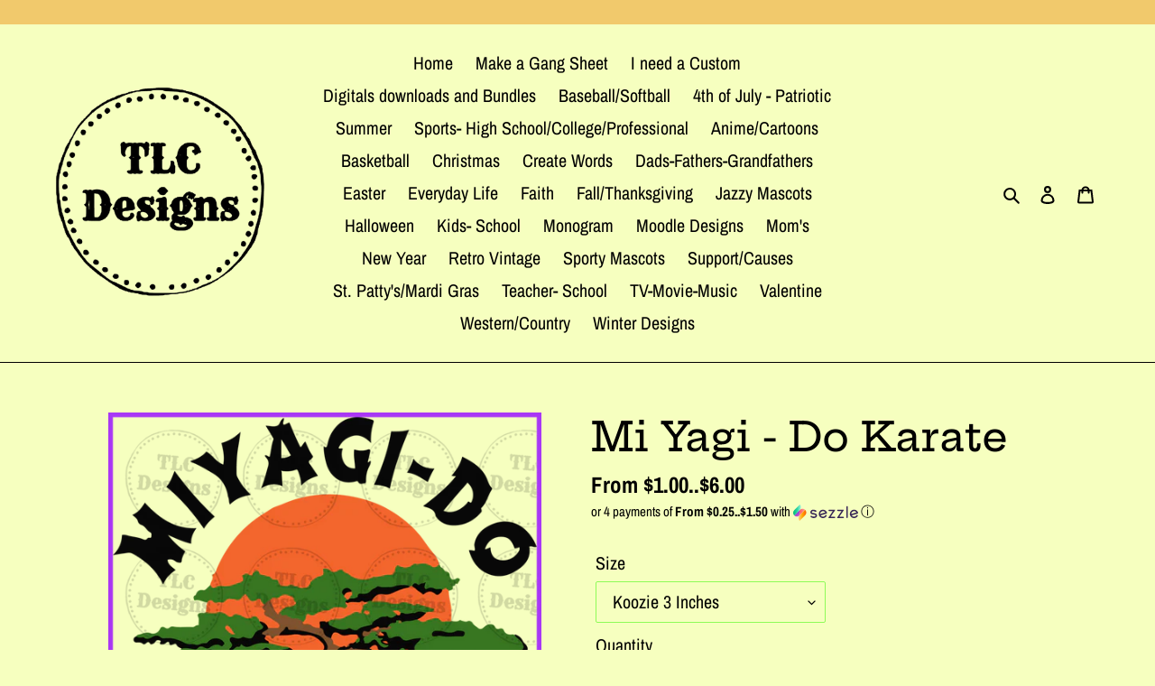

--- FILE ---
content_type: text/html; charset=utf-8
request_url: https://www.tlcdesignsandcustoms.com/products/mi-yagi-do-karate
body_size: 42356
content:































 







 






<!doctype html>
<html class="no-js" lang="en">
<head><link href="//www.tlcdesignsandcustoms.com/cdn/shop/t/27/assets/tiny.content.min.css?v=3618" rel="stylesheet" type="text/css" media="all" /><link href="//www.tlcdesignsandcustoms.com/cdn/shop/t/27/assets/tiny.content.min.css?v=3618" rel="stylesheet" type="text/css" media="all" />
  <meta charset="utf-8">
  <meta http-equiv="X-UA-Compatible" content="IE=edge,chrome=1">
  <meta name="viewport" content="width=device-width,initial-scale=1">
  <meta name="theme-color" content="#9c00ed">

  <link rel="preconnect" href="https://cdn.shopify.com" crossorigin>
  <link rel="preconnect" href="https://fonts.shopifycdn.com" crossorigin>
  <link rel="preconnect" href="https://monorail-edge.shopifysvc.com"><link rel="preload" href="//www.tlcdesignsandcustoms.com/cdn/shop/t/27/assets/theme.css?v=136619971045174987231652130080" as="style">
  <link rel="preload" as="font" href="//www.tlcdesignsandcustoms.com/cdn/fonts/hepta_slab/heptaslab_n5.99a308bdcf4d6b10b4acac3a22905e19560c3fbe.woff2" type="font/woff2" crossorigin>
  <link rel="preload" as="font" href="//www.tlcdesignsandcustoms.com/cdn/fonts/archivo_narrow/archivonarrow_n4.5c3bab850a22055c235cf940f895d873a8689d70.woff2" type="font/woff2" crossorigin>
  <link rel="preload" as="font" href="//www.tlcdesignsandcustoms.com/cdn/fonts/archivo_narrow/archivonarrow_n7.c049bee49aa92b4cfee86dd4e79c9194b8519e2b.woff2" type="font/woff2" crossorigin>
  <link rel="preload" href="//www.tlcdesignsandcustoms.com/cdn/shop/t/27/assets/theme.js?v=16203573537316399521652130080" as="script">
  <link rel="preload" href="//www.tlcdesignsandcustoms.com/cdn/shop/t/27/assets/lazysizes.js?v=63098554868324070131652130075" as="script"><link rel="canonical" href="https://www.tlcdesignsandcustoms.com/products/mi-yagi-do-karate"><link rel="shortcut icon" href="//www.tlcdesignsandcustoms.com/cdn/shop/files/updated_logo_32x32.png?v=1691410997" type="image/png"><title>Mi Yagi - Do Karate
&ndash; TLC Designs and Customs, LLP</title><meta name="description" content="Latest from TLC Designs and Customs, LLP: Digitally Printed direct to film [DTF] Transfers Are you tired of weeding heat transfer vinyl? Does your order not meet the minimum requirements of some other places? TLC Designs and Customs provides you the easy option to produce full-color heat applied transfers for light and"><!-- /snippets/social-meta-tags.liquid -->


<meta property="og:site_name" content="TLC Designs and Customs, LLP">
<meta property="og:url" content="https://www.tlcdesignsandcustoms.com/products/mi-yagi-do-karate">
<meta property="og:title" content="Mi Yagi - Do Karate">
<meta property="og:type" content="product">
<meta property="og:description" content="Latest from TLC Designs and Customs, LLP: Digitally Printed direct to film [DTF] Transfers Are you tired of weeding heat transfer vinyl? Does your order not meet the minimum requirements of some other places? TLC Designs and Customs provides you the easy option to produce full-color heat applied transfers for light and"><meta property="og:image" content="http://www.tlcdesignsandcustoms.com/cdn/shop/files/mi-yagi-do-karate-full-color-transfers-929.png?v=1709238860">
  <meta property="og:image:secure_url" content="https://www.tlcdesignsandcustoms.com/cdn/shop/files/mi-yagi-do-karate-full-color-transfers-929.png?v=1709238860">
  <meta property="og:image:width" content="929">
  <meta property="og:image:height" content="1024">
  <meta property="og:price:amount" content="1.00">
  <meta property="og:price:currency" content="USD">



<meta name="twitter:card" content="summary_large_image">
<meta name="twitter:title" content="Mi Yagi - Do Karate">
<meta name="twitter:description" content="Latest from TLC Designs and Customs, LLP: Digitally Printed direct to film [DTF] Transfers Are you tired of weeding heat transfer vinyl? Does your order not meet the minimum requirements of some other places? TLC Designs and Customs provides you the easy option to produce full-color heat applied transfers for light and">

  
<style data-shopify>
:root {
    --color-text: #000000;
    --color-text-rgb: 0, 0, 0;
    --color-body-text: #000000;
    --color-sale-text: #9c00ed;
    --color-small-button-text-border: #000000;
    --color-text-field: #f6ffbf;
    --color-text-field-text: #000000;
    --color-text-field-text-rgb: 0, 0, 0;

    --color-btn-primary: #9c00ed;
    --color-btn-primary-darker: #7a00ba;
    --color-btn-primary-text: #f3fa11;

    --color-blankstate: rgba(0, 0, 0, 0.35);
    --color-blankstate-border: rgba(0, 0, 0, 0.2);
    --color-blankstate-background: rgba(0, 0, 0, 0.1);

    --color-text-focus:#404040;
    --color-overlay-text-focus:#404040;
    --color-btn-primary-focus:#7a00ba;
    --color-btn-social-focus:#404040;
    --color-small-button-text-border-focus:#404040;
    --predictive-search-focus:#f2ffa6;

    --color-body: #f6ffbf;
    --color-bg: #f6ffbf;
    --color-bg-rgb: 246, 255, 191;
    --color-bg-alt: rgba(0, 0, 0, 0.05);
    --color-bg-currency-selector: rgba(0, 0, 0, 0.2);

    --color-overlay-title-text: #000000;
    --color-image-overlay: #f6ffbf;
    --color-image-overlay-rgb: 246, 255, 191;--opacity-image-overlay: 0.02;--hover-overlay-opacity: 0.42;

    --color-border: #000000;
    --color-border-form: #8efb58;
    --color-border-form-darker: #6cfa26;

    --svg-select-icon: url(//www.tlcdesignsandcustoms.com/cdn/shop/t/27/assets/ico-select.svg?v=29003672709104678581699991704);
    --slick-img-url: url(//www.tlcdesignsandcustoms.com/cdn/shop/t/27/assets/ajax-loader.gif?v=41356863302472015721652130072);

    --font-weight-body--bold: 700;
    --font-weight-body--bolder: 700;

    --font-stack-header: "Hepta Slab", serif;
    --font-style-header: normal;
    --font-weight-header: 500;

    --font-stack-body: "Archivo Narrow", sans-serif;
    --font-style-body: normal;
    --font-weight-body: 400;

    --font-size-header: 34;

    --font-size-base: 20;

    --font-h1-desktop: 45;
    --font-h1-mobile: 42;
    --font-h2-desktop: 26;
    --font-h2-mobile: 23;
    --font-h3-mobile: 26;
    --font-h4-desktop: 23;
    --font-h4-mobile: 20;
    --font-h5-desktop: 19;
    --font-h5-mobile: 17;
    --font-h6-desktop: 18;
    --font-h6-mobile: 16;

    --font-mega-title-large-desktop: 85;

    --font-rich-text-large: 23;
    --font-rich-text-small: 17;

    
--color-video-bg: #f2ffa6;

    
    --global-color-image-loader-primary: rgba(0, 0, 0, 0.06);
    --global-color-image-loader-secondary: rgba(0, 0, 0, 0.12);
  }
</style>


  <style>*,::after,::before{box-sizing:border-box}body{margin:0}body,html{background-color:var(--color-body)}body,button{font-size:calc(var(--font-size-base) * 1px);font-family:var(--font-stack-body);font-style:var(--font-style-body);font-weight:var(--font-weight-body);color:var(--color-text);line-height:1.5}body,button{-webkit-font-smoothing:antialiased;-webkit-text-size-adjust:100%}.border-bottom{border-bottom:1px solid var(--color-border)}.btn--link{background-color:transparent;border:0;margin:0;color:var(--color-text);text-align:left}.text-right{text-align:right}.icon{display:inline-block;width:20px;height:20px;vertical-align:middle;fill:currentColor}.icon__fallback-text,.visually-hidden{position:absolute!important;overflow:hidden;clip:rect(0 0 0 0);height:1px;width:1px;margin:-1px;padding:0;border:0}svg.icon:not(.icon--full-color) circle,svg.icon:not(.icon--full-color) ellipse,svg.icon:not(.icon--full-color) g,svg.icon:not(.icon--full-color) line,svg.icon:not(.icon--full-color) path,svg.icon:not(.icon--full-color) polygon,svg.icon:not(.icon--full-color) polyline,svg.icon:not(.icon--full-color) rect,symbol.icon:not(.icon--full-color) circle,symbol.icon:not(.icon--full-color) ellipse,symbol.icon:not(.icon--full-color) g,symbol.icon:not(.icon--full-color) line,symbol.icon:not(.icon--full-color) path,symbol.icon:not(.icon--full-color) polygon,symbol.icon:not(.icon--full-color) polyline,symbol.icon:not(.icon--full-color) rect{fill:inherit;stroke:inherit}li{list-style:none}.list--inline{padding:0;margin:0}.list--inline>li{display:inline-block;margin-bottom:0;vertical-align:middle}a{color:var(--color-text);text-decoration:none}.h1,.h2,h1,h2{margin:0 0 17.5px;font-family:var(--font-stack-header);font-style:var(--font-style-header);font-weight:var(--font-weight-header);line-height:1.2;overflow-wrap:break-word;word-wrap:break-word}.h1 a,.h2 a,h1 a,h2 a{color:inherit;text-decoration:none;font-weight:inherit}.h1,h1{font-size:calc(((var(--font-h1-desktop))/ (var(--font-size-base))) * 1em);text-transform:none;letter-spacing:0}@media only screen and (max-width:749px){.h1,h1{font-size:calc(((var(--font-h1-mobile))/ (var(--font-size-base))) * 1em)}}.h2,h2{font-size:calc(((var(--font-h2-desktop))/ (var(--font-size-base))) * 1em);text-transform:uppercase;letter-spacing:.1em}@media only screen and (max-width:749px){.h2,h2{font-size:calc(((var(--font-h2-mobile))/ (var(--font-size-base))) * 1em)}}p{color:var(--color-body-text);margin:0 0 19.44444px}@media only screen and (max-width:749px){p{font-size:calc(((var(--font-size-base) - 1)/ (var(--font-size-base))) * 1em)}}p:last-child{margin-bottom:0}@media only screen and (max-width:749px){.small--hide{display:none!important}}.grid{list-style:none;margin:0;padding:0;margin-left:-30px}.grid::after{content:'';display:table;clear:both}@media only screen and (max-width:749px){.grid{margin-left:-22px}}.grid::after{content:'';display:table;clear:both}.grid--no-gutters{margin-left:0}.grid--no-gutters .grid__item{padding-left:0}.grid--table{display:table;table-layout:fixed;width:100%}.grid--table>.grid__item{float:none;display:table-cell;vertical-align:middle}.grid__item{float:left;padding-left:30px;width:100%}@media only screen and (max-width:749px){.grid__item{padding-left:22px}}.grid__item[class*="--push"]{position:relative}@media only screen and (min-width:750px){.medium-up--one-quarter{width:25%}.medium-up--push-one-third{width:33.33%}.medium-up--one-half{width:50%}.medium-up--push-one-third{left:33.33%;position:relative}}.site-header{position:relative;background-color:var(--color-body)}@media only screen and (max-width:749px){.site-header{border-bottom:1px solid var(--color-border)}}@media only screen and (min-width:750px){.site-header{padding:0 55px}.site-header.logo--center{padding-top:30px}}.site-header__logo{margin:15px 0}.logo-align--center .site-header__logo{text-align:center;margin:0 auto}@media only screen and (max-width:749px){.logo-align--center .site-header__logo{text-align:left;margin:15px 0}}@media only screen and (max-width:749px){.site-header__logo{padding-left:22px;text-align:left}.site-header__logo img{margin:0}}.site-header__logo-link{display:inline-block;word-break:break-word}@media only screen and (min-width:750px){.logo-align--center .site-header__logo-link{margin:0 auto}}.site-header__logo-image{display:block}@media only screen and (min-width:750px){.site-header__logo-image{margin:0 auto}}.site-header__logo-image img{width:100%}.site-header__logo-image--centered img{margin:0 auto}.site-header__logo img{display:block}.site-header__icons{position:relative;white-space:nowrap}@media only screen and (max-width:749px){.site-header__icons{width:auto;padding-right:13px}.site-header__icons .btn--link,.site-header__icons .site-header__cart{font-size:calc(((var(--font-size-base))/ (var(--font-size-base))) * 1em)}}.site-header__icons-wrapper{position:relative;display:-webkit-flex;display:-ms-flexbox;display:flex;width:100%;-ms-flex-align:center;-webkit-align-items:center;-moz-align-items:center;-ms-align-items:center;-o-align-items:center;align-items:center;-webkit-justify-content:flex-end;-ms-justify-content:flex-end;justify-content:flex-end}.site-header__account,.site-header__cart,.site-header__search{position:relative}.site-header__search.site-header__icon{display:none}@media only screen and (min-width:1400px){.site-header__search.site-header__icon{display:block}}.site-header__search-toggle{display:block}@media only screen and (min-width:750px){.site-header__account,.site-header__cart{padding:10px 11px}}.site-header__cart-title,.site-header__search-title{position:absolute!important;overflow:hidden;clip:rect(0 0 0 0);height:1px;width:1px;margin:-1px;padding:0;border:0;display:block;vertical-align:middle}.site-header__cart-title{margin-right:3px}.site-header__cart-count{display:flex;align-items:center;justify-content:center;position:absolute;right:.4rem;top:.2rem;font-weight:700;background-color:var(--color-btn-primary);color:var(--color-btn-primary-text);border-radius:50%;min-width:1em;height:1em}.site-header__cart-count span{font-family:HelveticaNeue,"Helvetica Neue",Helvetica,Arial,sans-serif;font-size:calc(11em / 16);line-height:1}@media only screen and (max-width:749px){.site-header__cart-count{top:calc(7em / 16);right:0;border-radius:50%;min-width:calc(19em / 16);height:calc(19em / 16)}}@media only screen and (max-width:749px){.site-header__cart-count span{padding:.25em calc(6em / 16);font-size:12px}}.site-header__menu{display:none}@media only screen and (max-width:749px){.site-header__icon{display:inline-block;vertical-align:middle;padding:10px 11px;margin:0}}@media only screen and (min-width:750px){.site-header__icon .icon-search{margin-right:3px}}.announcement-bar{z-index:10;position:relative;text-align:center;border-bottom:1px solid transparent;padding:2px}.announcement-bar__link{display:block}.announcement-bar__message{display:block;padding:11px 22px;font-size:calc(((16)/ (var(--font-size-base))) * 1em);font-weight:var(--font-weight-header)}@media only screen and (min-width:750px){.announcement-bar__message{padding-left:55px;padding-right:55px}}.site-nav{position:relative;padding:0;text-align:center;margin:25px 0}.site-nav a{padding:3px 10px}.site-nav__link{display:block;white-space:nowrap}.site-nav--centered .site-nav__link{padding-top:0}.site-nav__link .icon-chevron-down{width:calc(8em / 16);height:calc(8em / 16);margin-left:.5rem}.site-nav__label{border-bottom:1px solid transparent}.site-nav__link--active .site-nav__label{border-bottom-color:var(--color-text)}.site-nav__link--button{border:none;background-color:transparent;padding:3px 10px}.site-header__mobile-nav{z-index:11;position:relative;background-color:var(--color-body)}@media only screen and (max-width:749px){.site-header__mobile-nav{display:-webkit-flex;display:-ms-flexbox;display:flex;width:100%;-ms-flex-align:center;-webkit-align-items:center;-moz-align-items:center;-ms-align-items:center;-o-align-items:center;align-items:center}}.mobile-nav--open .icon-close{display:none}.main-content{opacity:0}.main-content .shopify-section{display:none}.main-content .shopify-section:first-child{display:inherit}.critical-hidden{display:none}</style>

  <script>
    window.performance.mark('debut:theme_stylesheet_loaded.start');

    function onLoadStylesheet() {
      performance.mark('debut:theme_stylesheet_loaded.end');
      performance.measure('debut:theme_stylesheet_loaded', 'debut:theme_stylesheet_loaded.start', 'debut:theme_stylesheet_loaded.end');

      var url = "//www.tlcdesignsandcustoms.com/cdn/shop/t/27/assets/theme.css?v=136619971045174987231652130080";
      var link = document.querySelector('link[href="' + url + '"]');
      link.loaded = true;
      link.dispatchEvent(new Event('load'));
    }
  </script>

  <link rel="stylesheet" href="//www.tlcdesignsandcustoms.com/cdn/shop/t/27/assets/theme.css?v=136619971045174987231652130080" type="text/css" media="print" onload="this.media='all';onLoadStylesheet()">

  <style>
    @font-face {
  font-family: "Hepta Slab";
  font-weight: 500;
  font-style: normal;
  font-display: swap;
  src: url("//www.tlcdesignsandcustoms.com/cdn/fonts/hepta_slab/heptaslab_n5.99a308bdcf4d6b10b4acac3a22905e19560c3fbe.woff2") format("woff2"),
       url("//www.tlcdesignsandcustoms.com/cdn/fonts/hepta_slab/heptaslab_n5.9977b6547addc02ad4c952bbff00ce3c0e096f28.woff") format("woff");
}

    @font-face {
  font-family: "Archivo Narrow";
  font-weight: 400;
  font-style: normal;
  font-display: swap;
  src: url("//www.tlcdesignsandcustoms.com/cdn/fonts/archivo_narrow/archivonarrow_n4.5c3bab850a22055c235cf940f895d873a8689d70.woff2") format("woff2"),
       url("//www.tlcdesignsandcustoms.com/cdn/fonts/archivo_narrow/archivonarrow_n4.ea12dd22d3319d164475c1d047ae8f973041a9ff.woff") format("woff");
}

    @font-face {
  font-family: "Archivo Narrow";
  font-weight: 700;
  font-style: normal;
  font-display: swap;
  src: url("//www.tlcdesignsandcustoms.com/cdn/fonts/archivo_narrow/archivonarrow_n7.c049bee49aa92b4cfee86dd4e79c9194b8519e2b.woff2") format("woff2"),
       url("//www.tlcdesignsandcustoms.com/cdn/fonts/archivo_narrow/archivonarrow_n7.89eabe3e1f3044c02b965aa5ad3e57c9e898709d.woff") format("woff");
}

    @font-face {
  font-family: "Archivo Narrow";
  font-weight: 700;
  font-style: normal;
  font-display: swap;
  src: url("//www.tlcdesignsandcustoms.com/cdn/fonts/archivo_narrow/archivonarrow_n7.c049bee49aa92b4cfee86dd4e79c9194b8519e2b.woff2") format("woff2"),
       url("//www.tlcdesignsandcustoms.com/cdn/fonts/archivo_narrow/archivonarrow_n7.89eabe3e1f3044c02b965aa5ad3e57c9e898709d.woff") format("woff");
}

    @font-face {
  font-family: "Archivo Narrow";
  font-weight: 400;
  font-style: italic;
  font-display: swap;
  src: url("//www.tlcdesignsandcustoms.com/cdn/fonts/archivo_narrow/archivonarrow_i4.59445c13f0e607542640c8a56f31dcd8ed680cfa.woff2") format("woff2"),
       url("//www.tlcdesignsandcustoms.com/cdn/fonts/archivo_narrow/archivonarrow_i4.bbf26c99347034f8df1f87b08c4a929cfc5255c8.woff") format("woff");
}

    @font-face {
  font-family: "Archivo Narrow";
  font-weight: 700;
  font-style: italic;
  font-display: swap;
  src: url("//www.tlcdesignsandcustoms.com/cdn/fonts/archivo_narrow/archivonarrow_i7.394cd4c9437ad9084e13f72957e92bfbe366a689.woff2") format("woff2"),
       url("//www.tlcdesignsandcustoms.com/cdn/fonts/archivo_narrow/archivonarrow_i7.f7e98758eef2e613f5c757b5780e7f43b6bcf700.woff") format("woff");
}

  </style>

  <script>const moneyFormat = "${{amount}} USD"
var theme = {
      breakpoints: {
        medium: 750,
        large: 990,
        widescreen: 1400
      },
      strings: {
        addToCart: "Add to cart",
        soldOut: "Sold out",
        unavailable: "Unavailable",
        regularPrice: "Regular price",
        salePrice: "Sale price",
        sale: "Sale",
        fromLowestPrice: "from [price]",
        vendor: "Vendor",
        showMore: "Show More",
        showLess: "Show Less",
        searchFor: "Search for",
        addressError: "Error looking up that address",
        addressNoResults: "No results for that address",
        addressQueryLimit: "You have exceeded the Google API usage limit. Consider upgrading to a \u003ca href=\"https:\/\/developers.google.com\/maps\/premium\/usage-limits\"\u003ePremium Plan\u003c\/a\u003e.",
        authError: "There was a problem authenticating your Google Maps account.",
        newWindow: "Opens in a new window.",
        external: "Opens external website.",
        newWindowExternal: "Opens external website in a new window.",
        removeLabel: "Remove [product]",
        update: "Update",
        quantity: "Quantity",
        discountedTotal: "Discounted total",
        regularTotal: "Regular total",
        priceColumn: "See Price column for discount details.",
        quantityMinimumMessage: "Quantity must be 1 or more",
        cartError: "There was an error while updating your cart. Please try again.",
        removedItemMessage: "Removed \u003cspan class=\"cart__removed-product-details\"\u003e([quantity]) [link]\u003c\/span\u003e from your cart.",
        unitPrice: "Unit price",
        unitPriceSeparator: "per",
        oneCartCount: "1 item",
        otherCartCount: "[count] items",
        quantityLabel: "Quantity: [count]",
        products: "Products",
        loading: "Loading",
        number_of_results: "[result_number] of [results_count]",
        number_of_results_found: "[results_count] results found",
        one_result_found: "1 result found"
      },
      moneyFormat: moneyFormat,
      moneyFormatWithCurrency: "${{amount}} USD",
      settings: {
        predictiveSearchEnabled: true,
        predictiveSearchShowPrice: true,
        predictiveSearchShowVendor: false
      },
      stylesheet: "//www.tlcdesignsandcustoms.com/cdn/shop/t/27/assets/theme.css?v=136619971045174987231652130080"
    };document.documentElement.className = document.documentElement.className.replace('no-js', 'js');
  </script><script src="//www.tlcdesignsandcustoms.com/cdn/shop/t/27/assets/theme.js?v=16203573537316399521652130080" defer="defer"></script>
  <script src="//www.tlcdesignsandcustoms.com/cdn/shop/t/27/assets/lazysizes.js?v=63098554868324070131652130075" async="async"></script>

  <script type="text/javascript">
    if (window.MSInputMethodContext && document.documentMode) {
      var scripts = document.getElementsByTagName('script')[0];
      var polyfill = document.createElement("script");
      polyfill.defer = true;
      polyfill.src = "//www.tlcdesignsandcustoms.com/cdn/shop/t/27/assets/ie11CustomProperties.min.js?v=146208399201472936201652130075";

      scripts.parentNode.insertBefore(polyfill, scripts);
    }
  </script>

  <script>window.performance && window.performance.mark && window.performance.mark('shopify.content_for_header.start');</script><meta name="google-site-verification" content="WVceIG7tyAv6hwdo0x5eVQvb91fzRC8P90zWjjCuwlc">
<meta name="google-site-verification" content="hFBoszb5BL3tH7IlTng8-B0gkyrRGwVw0YWRrvVuetc">
<meta id="shopify-digital-wallet" name="shopify-digital-wallet" content="/3429138547/digital_wallets/dialog">
<meta name="shopify-checkout-api-token" content="d3c6a8909011c00566fbd9784e1496b9">
<meta id="in-context-paypal-metadata" data-shop-id="3429138547" data-venmo-supported="true" data-environment="production" data-locale="en_US" data-paypal-v4="true" data-currency="USD">
<link rel="alternate" hreflang="x-default" href="https://www.tlcdesignsandcustoms.com/products/mi-yagi-do-karate">
<link rel="alternate" hreflang="en" href="https://www.tlcdesignsandcustoms.com/products/mi-yagi-do-karate">
<link rel="alternate" hreflang="en-CA" href="https://www.tlcdesignsandcustoms.com/en-ca/products/mi-yagi-do-karate">
<link rel="alternate" type="application/json+oembed" href="https://www.tlcdesignsandcustoms.com/products/mi-yagi-do-karate.oembed">
<script async="async" src="/checkouts/internal/preloads.js?locale=en-US"></script>
<link rel="preconnect" href="https://shop.app" crossorigin="anonymous">
<script async="async" src="https://shop.app/checkouts/internal/preloads.js?locale=en-US&shop_id=3429138547" crossorigin="anonymous"></script>
<script id="shopify-features" type="application/json">{"accessToken":"d3c6a8909011c00566fbd9784e1496b9","betas":["rich-media-storefront-analytics"],"domain":"www.tlcdesignsandcustoms.com","predictiveSearch":true,"shopId":3429138547,"locale":"en"}</script>
<script>var Shopify = Shopify || {};
Shopify.shop = "magnolias-salon-boutique.myshopify.com";
Shopify.locale = "en";
Shopify.currency = {"active":"USD","rate":"1.0"};
Shopify.country = "US";
Shopify.theme = {"name":"Copy of Debut with Installments message","id":130085060783,"schema_name":"Debut","schema_version":"17.14.0","theme_store_id":796,"role":"main"};
Shopify.theme.handle = "null";
Shopify.theme.style = {"id":null,"handle":null};
Shopify.cdnHost = "www.tlcdesignsandcustoms.com/cdn";
Shopify.routes = Shopify.routes || {};
Shopify.routes.root = "/";</script>
<script type="module">!function(o){(o.Shopify=o.Shopify||{}).modules=!0}(window);</script>
<script>!function(o){function n(){var o=[];function n(){o.push(Array.prototype.slice.apply(arguments))}return n.q=o,n}var t=o.Shopify=o.Shopify||{};t.loadFeatures=n(),t.autoloadFeatures=n()}(window);</script>
<script>
  window.ShopifyPay = window.ShopifyPay || {};
  window.ShopifyPay.apiHost = "shop.app\/pay";
  window.ShopifyPay.redirectState = null;
</script>
<script id="shop-js-analytics" type="application/json">{"pageType":"product"}</script>
<script defer="defer" async type="module" src="//www.tlcdesignsandcustoms.com/cdn/shopifycloud/shop-js/modules/v2/client.init-shop-cart-sync_BT-GjEfc.en.esm.js"></script>
<script defer="defer" async type="module" src="//www.tlcdesignsandcustoms.com/cdn/shopifycloud/shop-js/modules/v2/chunk.common_D58fp_Oc.esm.js"></script>
<script defer="defer" async type="module" src="//www.tlcdesignsandcustoms.com/cdn/shopifycloud/shop-js/modules/v2/chunk.modal_xMitdFEc.esm.js"></script>
<script type="module">
  await import("//www.tlcdesignsandcustoms.com/cdn/shopifycloud/shop-js/modules/v2/client.init-shop-cart-sync_BT-GjEfc.en.esm.js");
await import("//www.tlcdesignsandcustoms.com/cdn/shopifycloud/shop-js/modules/v2/chunk.common_D58fp_Oc.esm.js");
await import("//www.tlcdesignsandcustoms.com/cdn/shopifycloud/shop-js/modules/v2/chunk.modal_xMitdFEc.esm.js");

  window.Shopify.SignInWithShop?.initShopCartSync?.({"fedCMEnabled":true,"windoidEnabled":true});

</script>
<script defer="defer" async type="module" src="//www.tlcdesignsandcustoms.com/cdn/shopifycloud/shop-js/modules/v2/client.payment-terms_Ci9AEqFq.en.esm.js"></script>
<script defer="defer" async type="module" src="//www.tlcdesignsandcustoms.com/cdn/shopifycloud/shop-js/modules/v2/chunk.common_D58fp_Oc.esm.js"></script>
<script defer="defer" async type="module" src="//www.tlcdesignsandcustoms.com/cdn/shopifycloud/shop-js/modules/v2/chunk.modal_xMitdFEc.esm.js"></script>
<script type="module">
  await import("//www.tlcdesignsandcustoms.com/cdn/shopifycloud/shop-js/modules/v2/client.payment-terms_Ci9AEqFq.en.esm.js");
await import("//www.tlcdesignsandcustoms.com/cdn/shopifycloud/shop-js/modules/v2/chunk.common_D58fp_Oc.esm.js");
await import("//www.tlcdesignsandcustoms.com/cdn/shopifycloud/shop-js/modules/v2/chunk.modal_xMitdFEc.esm.js");

  
</script>
<script>
  window.Shopify = window.Shopify || {};
  if (!window.Shopify.featureAssets) window.Shopify.featureAssets = {};
  window.Shopify.featureAssets['shop-js'] = {"shop-cart-sync":["modules/v2/client.shop-cart-sync_DZOKe7Ll.en.esm.js","modules/v2/chunk.common_D58fp_Oc.esm.js","modules/v2/chunk.modal_xMitdFEc.esm.js"],"init-fed-cm":["modules/v2/client.init-fed-cm_B6oLuCjv.en.esm.js","modules/v2/chunk.common_D58fp_Oc.esm.js","modules/v2/chunk.modal_xMitdFEc.esm.js"],"shop-cash-offers":["modules/v2/client.shop-cash-offers_D2sdYoxE.en.esm.js","modules/v2/chunk.common_D58fp_Oc.esm.js","modules/v2/chunk.modal_xMitdFEc.esm.js"],"shop-login-button":["modules/v2/client.shop-login-button_QeVjl5Y3.en.esm.js","modules/v2/chunk.common_D58fp_Oc.esm.js","modules/v2/chunk.modal_xMitdFEc.esm.js"],"pay-button":["modules/v2/client.pay-button_DXTOsIq6.en.esm.js","modules/v2/chunk.common_D58fp_Oc.esm.js","modules/v2/chunk.modal_xMitdFEc.esm.js"],"shop-button":["modules/v2/client.shop-button_DQZHx9pm.en.esm.js","modules/v2/chunk.common_D58fp_Oc.esm.js","modules/v2/chunk.modal_xMitdFEc.esm.js"],"avatar":["modules/v2/client.avatar_BTnouDA3.en.esm.js"],"init-windoid":["modules/v2/client.init-windoid_CR1B-cfM.en.esm.js","modules/v2/chunk.common_D58fp_Oc.esm.js","modules/v2/chunk.modal_xMitdFEc.esm.js"],"init-shop-for-new-customer-accounts":["modules/v2/client.init-shop-for-new-customer-accounts_C_vY_xzh.en.esm.js","modules/v2/client.shop-login-button_QeVjl5Y3.en.esm.js","modules/v2/chunk.common_D58fp_Oc.esm.js","modules/v2/chunk.modal_xMitdFEc.esm.js"],"init-shop-email-lookup-coordinator":["modules/v2/client.init-shop-email-lookup-coordinator_BI7n9ZSv.en.esm.js","modules/v2/chunk.common_D58fp_Oc.esm.js","modules/v2/chunk.modal_xMitdFEc.esm.js"],"init-shop-cart-sync":["modules/v2/client.init-shop-cart-sync_BT-GjEfc.en.esm.js","modules/v2/chunk.common_D58fp_Oc.esm.js","modules/v2/chunk.modal_xMitdFEc.esm.js"],"shop-toast-manager":["modules/v2/client.shop-toast-manager_DiYdP3xc.en.esm.js","modules/v2/chunk.common_D58fp_Oc.esm.js","modules/v2/chunk.modal_xMitdFEc.esm.js"],"init-customer-accounts":["modules/v2/client.init-customer-accounts_D9ZNqS-Q.en.esm.js","modules/v2/client.shop-login-button_QeVjl5Y3.en.esm.js","modules/v2/chunk.common_D58fp_Oc.esm.js","modules/v2/chunk.modal_xMitdFEc.esm.js"],"init-customer-accounts-sign-up":["modules/v2/client.init-customer-accounts-sign-up_iGw4briv.en.esm.js","modules/v2/client.shop-login-button_QeVjl5Y3.en.esm.js","modules/v2/chunk.common_D58fp_Oc.esm.js","modules/v2/chunk.modal_xMitdFEc.esm.js"],"shop-follow-button":["modules/v2/client.shop-follow-button_CqMgW2wH.en.esm.js","modules/v2/chunk.common_D58fp_Oc.esm.js","modules/v2/chunk.modal_xMitdFEc.esm.js"],"checkout-modal":["modules/v2/client.checkout-modal_xHeaAweL.en.esm.js","modules/v2/chunk.common_D58fp_Oc.esm.js","modules/v2/chunk.modal_xMitdFEc.esm.js"],"shop-login":["modules/v2/client.shop-login_D91U-Q7h.en.esm.js","modules/v2/chunk.common_D58fp_Oc.esm.js","modules/v2/chunk.modal_xMitdFEc.esm.js"],"lead-capture":["modules/v2/client.lead-capture_BJmE1dJe.en.esm.js","modules/v2/chunk.common_D58fp_Oc.esm.js","modules/v2/chunk.modal_xMitdFEc.esm.js"],"payment-terms":["modules/v2/client.payment-terms_Ci9AEqFq.en.esm.js","modules/v2/chunk.common_D58fp_Oc.esm.js","modules/v2/chunk.modal_xMitdFEc.esm.js"]};
</script>
<script>(function() {
  var isLoaded = false;
  function asyncLoad() {
    if (isLoaded) return;
    isLoaded = true;
    var urls = ["https:\/\/assets.getuploadkit.com\/assets\/uploadkit-client.js?shop=magnolias-salon-boutique.myshopify.com","https:\/\/app.dripappsserver.com\/assets\/scripts\/gang-sheet-edit.js?shop=magnolias-salon-boutique.myshopify.com"];
    for (var i = 0; i < urls.length; i++) {
      var s = document.createElement('script');
      s.type = 'text/javascript';
      s.async = true;
      s.src = urls[i];
      var x = document.getElementsByTagName('script')[0];
      x.parentNode.insertBefore(s, x);
    }
  };
  if(window.attachEvent) {
    window.attachEvent('onload', asyncLoad);
  } else {
    window.addEventListener('load', asyncLoad, false);
  }
})();</script>
<script id="__st">var __st={"a":3429138547,"offset":-18000,"reqid":"96f0080a-9366-4778-88f5-ff55ecee4484-1769512087","pageurl":"www.tlcdesignsandcustoms.com\/products\/mi-yagi-do-karate","u":"9759406646e1","p":"product","rtyp":"product","rid":7188983251119};</script>
<script>window.ShopifyPaypalV4VisibilityTracking = true;</script>
<script id="captcha-bootstrap">!function(){'use strict';const t='contact',e='account',n='new_comment',o=[[t,t],['blogs',n],['comments',n],[t,'customer']],c=[[e,'customer_login'],[e,'guest_login'],[e,'recover_customer_password'],[e,'create_customer']],r=t=>t.map((([t,e])=>`form[action*='/${t}']:not([data-nocaptcha='true']) input[name='form_type'][value='${e}']`)).join(','),a=t=>()=>t?[...document.querySelectorAll(t)].map((t=>t.form)):[];function s(){const t=[...o],e=r(t);return a(e)}const i='password',u='form_key',d=['recaptcha-v3-token','g-recaptcha-response','h-captcha-response',i],f=()=>{try{return window.sessionStorage}catch{return}},m='__shopify_v',_=t=>t.elements[u];function p(t,e,n=!1){try{const o=window.sessionStorage,c=JSON.parse(o.getItem(e)),{data:r}=function(t){const{data:e,action:n}=t;return t[m]||n?{data:e,action:n}:{data:t,action:n}}(c);for(const[e,n]of Object.entries(r))t.elements[e]&&(t.elements[e].value=n);n&&o.removeItem(e)}catch(o){console.error('form repopulation failed',{error:o})}}const l='form_type',E='cptcha';function T(t){t.dataset[E]=!0}const w=window,h=w.document,L='Shopify',v='ce_forms',y='captcha';let A=!1;((t,e)=>{const n=(g='f06e6c50-85a8-45c8-87d0-21a2b65856fe',I='https://cdn.shopify.com/shopifycloud/storefront-forms-hcaptcha/ce_storefront_forms_captcha_hcaptcha.v1.5.2.iife.js',D={infoText:'Protected by hCaptcha',privacyText:'Privacy',termsText:'Terms'},(t,e,n)=>{const o=w[L][v],c=o.bindForm;if(c)return c(t,g,e,D).then(n);var r;o.q.push([[t,g,e,D],n]),r=I,A||(h.body.append(Object.assign(h.createElement('script'),{id:'captcha-provider',async:!0,src:r})),A=!0)});var g,I,D;w[L]=w[L]||{},w[L][v]=w[L][v]||{},w[L][v].q=[],w[L][y]=w[L][y]||{},w[L][y].protect=function(t,e){n(t,void 0,e),T(t)},Object.freeze(w[L][y]),function(t,e,n,w,h,L){const[v,y,A,g]=function(t,e,n){const i=e?o:[],u=t?c:[],d=[...i,...u],f=r(d),m=r(i),_=r(d.filter((([t,e])=>n.includes(e))));return[a(f),a(m),a(_),s()]}(w,h,L),I=t=>{const e=t.target;return e instanceof HTMLFormElement?e:e&&e.form},D=t=>v().includes(t);t.addEventListener('submit',(t=>{const e=I(t);if(!e)return;const n=D(e)&&!e.dataset.hcaptchaBound&&!e.dataset.recaptchaBound,o=_(e),c=g().includes(e)&&(!o||!o.value);(n||c)&&t.preventDefault(),c&&!n&&(function(t){try{if(!f())return;!function(t){const e=f();if(!e)return;const n=_(t);if(!n)return;const o=n.value;o&&e.removeItem(o)}(t);const e=Array.from(Array(32),(()=>Math.random().toString(36)[2])).join('');!function(t,e){_(t)||t.append(Object.assign(document.createElement('input'),{type:'hidden',name:u})),t.elements[u].value=e}(t,e),function(t,e){const n=f();if(!n)return;const o=[...t.querySelectorAll(`input[type='${i}']`)].map((({name:t})=>t)),c=[...d,...o],r={};for(const[a,s]of new FormData(t).entries())c.includes(a)||(r[a]=s);n.setItem(e,JSON.stringify({[m]:1,action:t.action,data:r}))}(t,e)}catch(e){console.error('failed to persist form',e)}}(e),e.submit())}));const S=(t,e)=>{t&&!t.dataset[E]&&(n(t,e.some((e=>e===t))),T(t))};for(const o of['focusin','change'])t.addEventListener(o,(t=>{const e=I(t);D(e)&&S(e,y())}));const B=e.get('form_key'),M=e.get(l),P=B&&M;t.addEventListener('DOMContentLoaded',(()=>{const t=y();if(P)for(const e of t)e.elements[l].value===M&&p(e,B);[...new Set([...A(),...v().filter((t=>'true'===t.dataset.shopifyCaptcha))])].forEach((e=>S(e,t)))}))}(h,new URLSearchParams(w.location.search),n,t,e,['guest_login'])})(!0,!0)}();</script>
<script integrity="sha256-4kQ18oKyAcykRKYeNunJcIwy7WH5gtpwJnB7kiuLZ1E=" data-source-attribution="shopify.loadfeatures" defer="defer" src="//www.tlcdesignsandcustoms.com/cdn/shopifycloud/storefront/assets/storefront/load_feature-a0a9edcb.js" crossorigin="anonymous"></script>
<script crossorigin="anonymous" defer="defer" src="//www.tlcdesignsandcustoms.com/cdn/shopifycloud/storefront/assets/shopify_pay/storefront-65b4c6d7.js?v=20250812"></script>
<script data-source-attribution="shopify.dynamic_checkout.dynamic.init">var Shopify=Shopify||{};Shopify.PaymentButton=Shopify.PaymentButton||{isStorefrontPortableWallets:!0,init:function(){window.Shopify.PaymentButton.init=function(){};var t=document.createElement("script");t.src="https://www.tlcdesignsandcustoms.com/cdn/shopifycloud/portable-wallets/latest/portable-wallets.en.js",t.type="module",document.head.appendChild(t)}};
</script>
<script data-source-attribution="shopify.dynamic_checkout.buyer_consent">
  function portableWalletsHideBuyerConsent(e){var t=document.getElementById("shopify-buyer-consent"),n=document.getElementById("shopify-subscription-policy-button");t&&n&&(t.classList.add("hidden"),t.setAttribute("aria-hidden","true"),n.removeEventListener("click",e))}function portableWalletsShowBuyerConsent(e){var t=document.getElementById("shopify-buyer-consent"),n=document.getElementById("shopify-subscription-policy-button");t&&n&&(t.classList.remove("hidden"),t.removeAttribute("aria-hidden"),n.addEventListener("click",e))}window.Shopify?.PaymentButton&&(window.Shopify.PaymentButton.hideBuyerConsent=portableWalletsHideBuyerConsent,window.Shopify.PaymentButton.showBuyerConsent=portableWalletsShowBuyerConsent);
</script>
<script data-source-attribution="shopify.dynamic_checkout.cart.bootstrap">document.addEventListener("DOMContentLoaded",(function(){function t(){return document.querySelector("shopify-accelerated-checkout-cart, shopify-accelerated-checkout")}if(t())Shopify.PaymentButton.init();else{new MutationObserver((function(e,n){t()&&(Shopify.PaymentButton.init(),n.disconnect())})).observe(document.body,{childList:!0,subtree:!0})}}));
</script>
<script id='scb4127' type='text/javascript' async='' src='https://www.tlcdesignsandcustoms.com/cdn/shopifycloud/privacy-banner/storefront-banner.js'></script><link id="shopify-accelerated-checkout-styles" rel="stylesheet" media="screen" href="https://www.tlcdesignsandcustoms.com/cdn/shopifycloud/portable-wallets/latest/accelerated-checkout-backwards-compat.css" crossorigin="anonymous">
<style id="shopify-accelerated-checkout-cart">
        #shopify-buyer-consent {
  margin-top: 1em;
  display: inline-block;
  width: 100%;
}

#shopify-buyer-consent.hidden {
  display: none;
}

#shopify-subscription-policy-button {
  background: none;
  border: none;
  padding: 0;
  text-decoration: underline;
  font-size: inherit;
  cursor: pointer;
}

#shopify-subscription-policy-button::before {
  box-shadow: none;
}

      </style>

<script>window.performance && window.performance.mark && window.performance.mark('shopify.content_for_header.end');</script>

<!-- BEGIN app block: shopify://apps/easy-watermarks/blocks/easy-disable-click/0c62e79b-5615-4040-ba75-b7d45945ad3f -->
<script type="text/javascript">var disableRightClick=window.navigator.userAgent;if(regex=RegExp("Chrome-Lighthouse","ig"),!1===regex.test(disableRightClick))if(disableRightClick.match(/mobi/i)){const e=document.createElement("style");e.type="text/css",e.innerHTML="body {-webkit-touch-callout: none;-webkit-user-select: none;-khtml-user-select: none;-moz-user-select: none;-ms-user-select: none;user-select: none;}",document.head.appendChild(e);const t=document.createElement("style");t.type="text/css",t.innerHTML="img {-webkit-touch-callout: none;-webkit-user-select: none;-khtml-user-select: none;-moz-user-select: none;-ms-user-select: none;user-select: none;pointer-events: auto;}a > img, span > img {pointer-events: auto;}",document.head.appendChild(t),document.addEventListener("contextmenu",(function(e){"img"===(e.target||e.srcElement).tagName.toLowerCase()&&e.preventDefault()}))}else{function copyClip(){var e=document.createElement("input");e.setAttribute("value","Blocked"),document.body.appendChild(e),e.select(),document.execCommand("copy"),document.body.removeChild(e)}document.addEventListener("contextmenu",(function(e){e.preventDefault()})),document.addEventListener("copy",(function(e){"input"!==(e.target||e.srcElement).tagName.toLowerCase()&&"textarea"!==(e.target||e.srcElement).tagName.toLowerCase()&&e.preventDefault()})),document.addEventListener("cut",(function(e){"input"!=(e.target||e.srcElement).tagName.toLowerCase()&&"textarea"!=(e.target||e.srcElement).tagName.toLowerCase()&&e.preventDefault()}));const n=document.createElement("style");n.type="text/css",n.innerHTML="body {-webkit-touch-callout: none;-webkit-user-select: none;-khtml-user-select: none;-moz-user-select: none;-ms-user-select: none;user-select: none;}",document.head.appendChild(n),document.addEventListener("dragstart",(function(e){return!1})),document.addEventListener("mousedown",(function(e){"img"===(e.target||e.srcElement).tagName.toLowerCase()&&2==e.which&&e.preventDefault()})),document.addEventListener("contextmenu",(function(e){"img"===(e.target||e.srcElement).tagName.toLowerCase()&&e.preventDefault()}));const o=document.createElement("style");o.type="text/css",o.innerHTML="img {-webkit-user-drag: none;user-drag: none;}",document.head.appendChild(o);const r=function(){document.body.setAttribute("ondragstart","return false;"),document.body.setAttribute("ondrop","return false;")};"complete"==document.readyState?r():document.addEventListener("DOMContentLoaded",r);var down=[];document.addEventListener("keydown",(function(e){if(down[e.keyCode]=!0,down[123]||e.ctrlKey&&e.shiftKey&&73==e.keyCode||e.ctrlKey&&e.shiftKey&&67==e.keyCode||e.ctrlKey&&85==e.keyCode||e.ctrlKey&&74==e.keyCode||e.ctrlKey&&67==e.keyCode)return e.preventDefault(),!1;down[e.keyCode]=!1})),document.addEventListener("keyup",(function(e){if(down[e.keyCode]=!0,down[16]&&down[52]&&(e.ctrlKey||e.metaKey||e.shiftKey))return e.preventDefault(),!1;down[e.keyCode]=!1})),window.addEventListener("keyup",(function(e){44==e.keyCode&&copyClip()})),document.addEventListener("contextmenu",(function(e){(e.target||e.srcElement).style.backgroundImage&&e.preventDefault()}))}</script>



<!-- END app block --><script src="https://cdn.shopify.com/extensions/64e7a69c-552b-465e-b0fb-62dde6c4c423/i-agree-to-terms-31/assets/load-metafield-igt.js" type="text/javascript" defer="defer"></script>
<script src="https://cdn.shopify.com/extensions/c1eb4680-ad4e-49c3-898d-493ebb06e626/affirm-pay-over-time-messaging-9/assets/affirm-cart-drawer-embed-handler.js" type="text/javascript" defer="defer"></script>
<link href="https://monorail-edge.shopifysvc.com" rel="dns-prefetch">
<script>(function(){if ("sendBeacon" in navigator && "performance" in window) {try {var session_token_from_headers = performance.getEntriesByType('navigation')[0].serverTiming.find(x => x.name == '_s').description;} catch {var session_token_from_headers = undefined;}var session_cookie_matches = document.cookie.match(/_shopify_s=([^;]*)/);var session_token_from_cookie = session_cookie_matches && session_cookie_matches.length === 2 ? session_cookie_matches[1] : "";var session_token = session_token_from_headers || session_token_from_cookie || "";function handle_abandonment_event(e) {var entries = performance.getEntries().filter(function(entry) {return /monorail-edge.shopifysvc.com/.test(entry.name);});if (!window.abandonment_tracked && entries.length === 0) {window.abandonment_tracked = true;var currentMs = Date.now();var navigation_start = performance.timing.navigationStart;var payload = {shop_id: 3429138547,url: window.location.href,navigation_start,duration: currentMs - navigation_start,session_token,page_type: "product"};window.navigator.sendBeacon("https://monorail-edge.shopifysvc.com/v1/produce", JSON.stringify({schema_id: "online_store_buyer_site_abandonment/1.1",payload: payload,metadata: {event_created_at_ms: currentMs,event_sent_at_ms: currentMs}}));}}window.addEventListener('pagehide', handle_abandonment_event);}}());</script>
<script id="web-pixels-manager-setup">(function e(e,d,r,n,o){if(void 0===o&&(o={}),!Boolean(null===(a=null===(i=window.Shopify)||void 0===i?void 0:i.analytics)||void 0===a?void 0:a.replayQueue)){var i,a;window.Shopify=window.Shopify||{};var t=window.Shopify;t.analytics=t.analytics||{};var s=t.analytics;s.replayQueue=[],s.publish=function(e,d,r){return s.replayQueue.push([e,d,r]),!0};try{self.performance.mark("wpm:start")}catch(e){}var l=function(){var e={modern:/Edge?\/(1{2}[4-9]|1[2-9]\d|[2-9]\d{2}|\d{4,})\.\d+(\.\d+|)|Firefox\/(1{2}[4-9]|1[2-9]\d|[2-9]\d{2}|\d{4,})\.\d+(\.\d+|)|Chrom(ium|e)\/(9{2}|\d{3,})\.\d+(\.\d+|)|(Maci|X1{2}).+ Version\/(15\.\d+|(1[6-9]|[2-9]\d|\d{3,})\.\d+)([,.]\d+|)( \(\w+\)|)( Mobile\/\w+|) Safari\/|Chrome.+OPR\/(9{2}|\d{3,})\.\d+\.\d+|(CPU[ +]OS|iPhone[ +]OS|CPU[ +]iPhone|CPU IPhone OS|CPU iPad OS)[ +]+(15[._]\d+|(1[6-9]|[2-9]\d|\d{3,})[._]\d+)([._]\d+|)|Android:?[ /-](13[3-9]|1[4-9]\d|[2-9]\d{2}|\d{4,})(\.\d+|)(\.\d+|)|Android.+Firefox\/(13[5-9]|1[4-9]\d|[2-9]\d{2}|\d{4,})\.\d+(\.\d+|)|Android.+Chrom(ium|e)\/(13[3-9]|1[4-9]\d|[2-9]\d{2}|\d{4,})\.\d+(\.\d+|)|SamsungBrowser\/([2-9]\d|\d{3,})\.\d+/,legacy:/Edge?\/(1[6-9]|[2-9]\d|\d{3,})\.\d+(\.\d+|)|Firefox\/(5[4-9]|[6-9]\d|\d{3,})\.\d+(\.\d+|)|Chrom(ium|e)\/(5[1-9]|[6-9]\d|\d{3,})\.\d+(\.\d+|)([\d.]+$|.*Safari\/(?![\d.]+ Edge\/[\d.]+$))|(Maci|X1{2}).+ Version\/(10\.\d+|(1[1-9]|[2-9]\d|\d{3,})\.\d+)([,.]\d+|)( \(\w+\)|)( Mobile\/\w+|) Safari\/|Chrome.+OPR\/(3[89]|[4-9]\d|\d{3,})\.\d+\.\d+|(CPU[ +]OS|iPhone[ +]OS|CPU[ +]iPhone|CPU IPhone OS|CPU iPad OS)[ +]+(10[._]\d+|(1[1-9]|[2-9]\d|\d{3,})[._]\d+)([._]\d+|)|Android:?[ /-](13[3-9]|1[4-9]\d|[2-9]\d{2}|\d{4,})(\.\d+|)(\.\d+|)|Mobile Safari.+OPR\/([89]\d|\d{3,})\.\d+\.\d+|Android.+Firefox\/(13[5-9]|1[4-9]\d|[2-9]\d{2}|\d{4,})\.\d+(\.\d+|)|Android.+Chrom(ium|e)\/(13[3-9]|1[4-9]\d|[2-9]\d{2}|\d{4,})\.\d+(\.\d+|)|Android.+(UC? ?Browser|UCWEB|U3)[ /]?(15\.([5-9]|\d{2,})|(1[6-9]|[2-9]\d|\d{3,})\.\d+)\.\d+|SamsungBrowser\/(5\.\d+|([6-9]|\d{2,})\.\d+)|Android.+MQ{2}Browser\/(14(\.(9|\d{2,})|)|(1[5-9]|[2-9]\d|\d{3,})(\.\d+|))(\.\d+|)|K[Aa][Ii]OS\/(3\.\d+|([4-9]|\d{2,})\.\d+)(\.\d+|)/},d=e.modern,r=e.legacy,n=navigator.userAgent;return n.match(d)?"modern":n.match(r)?"legacy":"unknown"}(),u="modern"===l?"modern":"legacy",c=(null!=n?n:{modern:"",legacy:""})[u],f=function(e){return[e.baseUrl,"/wpm","/b",e.hashVersion,"modern"===e.buildTarget?"m":"l",".js"].join("")}({baseUrl:d,hashVersion:r,buildTarget:u}),m=function(e){var d=e.version,r=e.bundleTarget,n=e.surface,o=e.pageUrl,i=e.monorailEndpoint;return{emit:function(e){var a=e.status,t=e.errorMsg,s=(new Date).getTime(),l=JSON.stringify({metadata:{event_sent_at_ms:s},events:[{schema_id:"web_pixels_manager_load/3.1",payload:{version:d,bundle_target:r,page_url:o,status:a,surface:n,error_msg:t},metadata:{event_created_at_ms:s}}]});if(!i)return console&&console.warn&&console.warn("[Web Pixels Manager] No Monorail endpoint provided, skipping logging."),!1;try{return self.navigator.sendBeacon.bind(self.navigator)(i,l)}catch(e){}var u=new XMLHttpRequest;try{return u.open("POST",i,!0),u.setRequestHeader("Content-Type","text/plain"),u.send(l),!0}catch(e){return console&&console.warn&&console.warn("[Web Pixels Manager] Got an unhandled error while logging to Monorail."),!1}}}}({version:r,bundleTarget:l,surface:e.surface,pageUrl:self.location.href,monorailEndpoint:e.monorailEndpoint});try{o.browserTarget=l,function(e){var d=e.src,r=e.async,n=void 0===r||r,o=e.onload,i=e.onerror,a=e.sri,t=e.scriptDataAttributes,s=void 0===t?{}:t,l=document.createElement("script"),u=document.querySelector("head"),c=document.querySelector("body");if(l.async=n,l.src=d,a&&(l.integrity=a,l.crossOrigin="anonymous"),s)for(var f in s)if(Object.prototype.hasOwnProperty.call(s,f))try{l.dataset[f]=s[f]}catch(e){}if(o&&l.addEventListener("load",o),i&&l.addEventListener("error",i),u)u.appendChild(l);else{if(!c)throw new Error("Did not find a head or body element to append the script");c.appendChild(l)}}({src:f,async:!0,onload:function(){if(!function(){var e,d;return Boolean(null===(d=null===(e=window.Shopify)||void 0===e?void 0:e.analytics)||void 0===d?void 0:d.initialized)}()){var d=window.webPixelsManager.init(e)||void 0;if(d){var r=window.Shopify.analytics;r.replayQueue.forEach((function(e){var r=e[0],n=e[1],o=e[2];d.publishCustomEvent(r,n,o)})),r.replayQueue=[],r.publish=d.publishCustomEvent,r.visitor=d.visitor,r.initialized=!0}}},onerror:function(){return m.emit({status:"failed",errorMsg:"".concat(f," has failed to load")})},sri:function(e){var d=/^sha384-[A-Za-z0-9+/=]+$/;return"string"==typeof e&&d.test(e)}(c)?c:"",scriptDataAttributes:o}),m.emit({status:"loading"})}catch(e){m.emit({status:"failed",errorMsg:(null==e?void 0:e.message)||"Unknown error"})}}})({shopId: 3429138547,storefrontBaseUrl: "https://www.tlcdesignsandcustoms.com",extensionsBaseUrl: "https://extensions.shopifycdn.com/cdn/shopifycloud/web-pixels-manager",monorailEndpoint: "https://monorail-edge.shopifysvc.com/unstable/produce_batch",surface: "storefront-renderer",enabledBetaFlags: ["2dca8a86"],webPixelsConfigList: [{"id":"596574383","configuration":"{\"config\":\"{\\\"pixel_id\\\":\\\"GT-5TWNCFL\\\",\\\"target_country\\\":\\\"US\\\",\\\"gtag_events\\\":[{\\\"type\\\":\\\"purchase\\\",\\\"action_label\\\":\\\"MC-FG8LV2CMCZ\\\"},{\\\"type\\\":\\\"page_view\\\",\\\"action_label\\\":\\\"MC-FG8LV2CMCZ\\\"},{\\\"type\\\":\\\"view_item\\\",\\\"action_label\\\":\\\"MC-FG8LV2CMCZ\\\"}],\\\"enable_monitoring_mode\\\":false}\"}","eventPayloadVersion":"v1","runtimeContext":"OPEN","scriptVersion":"b2a88bafab3e21179ed38636efcd8a93","type":"APP","apiClientId":1780363,"privacyPurposes":[],"dataSharingAdjustments":{"protectedCustomerApprovalScopes":["read_customer_address","read_customer_email","read_customer_name","read_customer_personal_data","read_customer_phone"]}},{"id":"shopify-app-pixel","configuration":"{}","eventPayloadVersion":"v1","runtimeContext":"STRICT","scriptVersion":"0450","apiClientId":"shopify-pixel","type":"APP","privacyPurposes":["ANALYTICS","MARKETING"]},{"id":"shopify-custom-pixel","eventPayloadVersion":"v1","runtimeContext":"LAX","scriptVersion":"0450","apiClientId":"shopify-pixel","type":"CUSTOM","privacyPurposes":["ANALYTICS","MARKETING"]}],isMerchantRequest: false,initData: {"shop":{"name":"TLC Designs and Customs, LLP","paymentSettings":{"currencyCode":"USD"},"myshopifyDomain":"magnolias-salon-boutique.myshopify.com","countryCode":"US","storefrontUrl":"https:\/\/www.tlcdesignsandcustoms.com"},"customer":null,"cart":null,"checkout":null,"productVariants":[{"price":{"amount":1.0,"currencyCode":"USD"},"product":{"title":"Mi Yagi - Do Karate","vendor":"TLC Designs and Customs, LLP","id":"7188983251119","untranslatedTitle":"Mi Yagi - Do Karate","url":"\/products\/mi-yagi-do-karate","type":"Full Color Transfers"},"id":"42810907820207","image":{"src":"\/\/www.tlcdesignsandcustoms.com\/cdn\/shop\/files\/mi-yagi-do-karate-full-color-transfers-929.png?v=1709238860"},"sku":"100000004585","title":"Koozie 3 Inches","untranslatedTitle":"Koozie 3 Inches"},{"price":{"amount":1.25,"currencyCode":"USD"},"product":{"title":"Mi Yagi - Do Karate","vendor":"TLC Designs and Customs, LLP","id":"7188983251119","untranslatedTitle":"Mi Yagi - Do Karate","url":"\/products\/mi-yagi-do-karate","type":"Full Color Transfers"},"id":"42810907918511","image":{"src":"\/\/www.tlcdesignsandcustoms.com\/cdn\/shop\/files\/mi-yagi-do-karate-full-color-transfers-929.png?v=1709238860"},"sku":"100000004586","title":"Pocket - 4 inch","untranslatedTitle":"Pocket - 4 inch"},{"price":{"amount":1.5,"currencyCode":"USD"},"product":{"title":"Mi Yagi - Do Karate","vendor":"TLC Designs and Customs, LLP","id":"7188983251119","untranslatedTitle":"Mi Yagi - Do Karate","url":"\/products\/mi-yagi-do-karate","type":"Full Color Transfers"},"id":"42810908147887","image":{"src":"\/\/www.tlcdesignsandcustoms.com\/cdn\/shop\/files\/mi-yagi-do-karate-full-color-transfers-929.png?v=1709238860"},"sku":"","title":"Sleeve- 2\"x 12\"","untranslatedTitle":"Sleeve- 2\"x 12\""},{"price":{"amount":2.5,"currencyCode":"USD"},"product":{"title":"Mi Yagi - Do Karate","vendor":"TLC Designs and Customs, LLP","id":"7188983251119","untranslatedTitle":"Mi Yagi - Do Karate","url":"\/products\/mi-yagi-do-karate","type":"Full Color Transfers"},"id":"42810908180655","image":{"src":"\/\/www.tlcdesignsandcustoms.com\/cdn\/shop\/files\/mi-yagi-do-karate-full-color-transfers-929.png?v=1709238860"},"sku":"100000004587","title":"Infant- 5 inch","untranslatedTitle":"Infant- 5 inch"},{"price":{"amount":2.95,"currencyCode":"USD"},"product":{"title":"Mi Yagi - Do Karate","vendor":"TLC Designs and Customs, LLP","id":"7188983251119","untranslatedTitle":"Mi Yagi - Do Karate","url":"\/products\/mi-yagi-do-karate","type":"Full Color Transfers"},"id":"42810909425839","image":{"src":"\/\/www.tlcdesignsandcustoms.com\/cdn\/shop\/files\/mi-yagi-do-karate-full-color-transfers-929.png?v=1709238860"},"sku":"100000004588","title":"Toddler- 6.5 inch","untranslatedTitle":"Toddler- 6.5 inch"},{"price":{"amount":4.0,"currencyCode":"USD"},"product":{"title":"Mi Yagi - Do Karate","vendor":"TLC Designs and Customs, LLP","id":"7188983251119","untranslatedTitle":"Mi Yagi - Do Karate","url":"\/products\/mi-yagi-do-karate","type":"Full Color Transfers"},"id":"42810909458607","image":{"src":"\/\/www.tlcdesignsandcustoms.com\/cdn\/shop\/files\/mi-yagi-do-karate-full-color-transfers-929.png?v=1709238860"},"sku":"100000004589","title":"Youth- 9 inch","untranslatedTitle":"Youth- 9 inch"},{"price":{"amount":4.5,"currencyCode":"USD"},"product":{"title":"Mi Yagi - Do Karate","vendor":"TLC Designs and Customs, LLP","id":"7188983251119","untranslatedTitle":"Mi Yagi - Do Karate","url":"\/products\/mi-yagi-do-karate","type":"Full Color Transfers"},"id":"42810909524143","image":{"src":"\/\/www.tlcdesignsandcustoms.com\/cdn\/shop\/files\/mi-yagi-do-karate-full-color-transfers-929.png?v=1709238860"},"sku":"100000004590","title":"Adult- 11 inch","untranslatedTitle":"Adult- 11 inch"},{"price":{"amount":5.0,"currencyCode":"USD"},"product":{"title":"Mi Yagi - Do Karate","vendor":"TLC Designs and Customs, LLP","id":"7188983251119","untranslatedTitle":"Mi Yagi - Do Karate","url":"\/products\/mi-yagi-do-karate","type":"Full Color Transfers"},"id":"42810909589679","image":{"src":"\/\/www.tlcdesignsandcustoms.com\/cdn\/shop\/files\/mi-yagi-do-karate-full-color-transfers-929.png?v=1709238860"},"sku":"100000004591","title":"Adult- 12 inch","untranslatedTitle":"Adult- 12 inch"},{"price":{"amount":6.0,"currencyCode":"USD"},"product":{"title":"Mi Yagi - Do Karate","vendor":"TLC Designs and Customs, LLP","id":"7188983251119","untranslatedTitle":"Mi Yagi - Do Karate","url":"\/products\/mi-yagi-do-karate","type":"Full Color Transfers"},"id":"42810909622447","image":{"src":"\/\/www.tlcdesignsandcustoms.com\/cdn\/shop\/files\/mi-yagi-do-karate-full-color-transfers-929.png?v=1709238860"},"sku":"100000004592","title":"Backs- 13 inch","untranslatedTitle":"Backs- 13 inch"}],"purchasingCompany":null},},"https://www.tlcdesignsandcustoms.com/cdn","fcfee988w5aeb613cpc8e4bc33m6693e112",{"modern":"","legacy":""},{"shopId":"3429138547","storefrontBaseUrl":"https:\/\/www.tlcdesignsandcustoms.com","extensionBaseUrl":"https:\/\/extensions.shopifycdn.com\/cdn\/shopifycloud\/web-pixels-manager","surface":"storefront-renderer","enabledBetaFlags":"[\"2dca8a86\"]","isMerchantRequest":"false","hashVersion":"fcfee988w5aeb613cpc8e4bc33m6693e112","publish":"custom","events":"[[\"page_viewed\",{}],[\"product_viewed\",{\"productVariant\":{\"price\":{\"amount\":1.0,\"currencyCode\":\"USD\"},\"product\":{\"title\":\"Mi Yagi - Do Karate\",\"vendor\":\"TLC Designs and Customs, LLP\",\"id\":\"7188983251119\",\"untranslatedTitle\":\"Mi Yagi - Do Karate\",\"url\":\"\/products\/mi-yagi-do-karate\",\"type\":\"Full Color Transfers\"},\"id\":\"42810907820207\",\"image\":{\"src\":\"\/\/www.tlcdesignsandcustoms.com\/cdn\/shop\/files\/mi-yagi-do-karate-full-color-transfers-929.png?v=1709238860\"},\"sku\":\"100000004585\",\"title\":\"Koozie 3 Inches\",\"untranslatedTitle\":\"Koozie 3 Inches\"}}]]"});</script><script>
  window.ShopifyAnalytics = window.ShopifyAnalytics || {};
  window.ShopifyAnalytics.meta = window.ShopifyAnalytics.meta || {};
  window.ShopifyAnalytics.meta.currency = 'USD';
  var meta = {"product":{"id":7188983251119,"gid":"gid:\/\/shopify\/Product\/7188983251119","vendor":"TLC Designs and Customs, LLP","type":"Full Color Transfers","handle":"mi-yagi-do-karate","variants":[{"id":42810907820207,"price":100,"name":"Mi Yagi - Do Karate - Koozie 3 Inches","public_title":"Koozie 3 Inches","sku":"100000004585"},{"id":42810907918511,"price":125,"name":"Mi Yagi - Do Karate - Pocket - 4 inch","public_title":"Pocket - 4 inch","sku":"100000004586"},{"id":42810908147887,"price":150,"name":"Mi Yagi - Do Karate - Sleeve- 2\"x 12\"","public_title":"Sleeve- 2\"x 12\"","sku":""},{"id":42810908180655,"price":250,"name":"Mi Yagi - Do Karate - Infant- 5 inch","public_title":"Infant- 5 inch","sku":"100000004587"},{"id":42810909425839,"price":295,"name":"Mi Yagi - Do Karate - Toddler- 6.5 inch","public_title":"Toddler- 6.5 inch","sku":"100000004588"},{"id":42810909458607,"price":400,"name":"Mi Yagi - Do Karate - Youth- 9 inch","public_title":"Youth- 9 inch","sku":"100000004589"},{"id":42810909524143,"price":450,"name":"Mi Yagi - Do Karate - Adult- 11 inch","public_title":"Adult- 11 inch","sku":"100000004590"},{"id":42810909589679,"price":500,"name":"Mi Yagi - Do Karate - Adult- 12 inch","public_title":"Adult- 12 inch","sku":"100000004591"},{"id":42810909622447,"price":600,"name":"Mi Yagi - Do Karate - Backs- 13 inch","public_title":"Backs- 13 inch","sku":"100000004592"}],"remote":false},"page":{"pageType":"product","resourceType":"product","resourceId":7188983251119,"requestId":"96f0080a-9366-4778-88f5-ff55ecee4484-1769512087"}};
  for (var attr in meta) {
    window.ShopifyAnalytics.meta[attr] = meta[attr];
  }
</script>
<script class="analytics">
  (function () {
    var customDocumentWrite = function(content) {
      var jquery = null;

      if (window.jQuery) {
        jquery = window.jQuery;
      } else if (window.Checkout && window.Checkout.$) {
        jquery = window.Checkout.$;
      }

      if (jquery) {
        jquery('body').append(content);
      }
    };

    var hasLoggedConversion = function(token) {
      if (token) {
        return document.cookie.indexOf('loggedConversion=' + token) !== -1;
      }
      return false;
    }

    var setCookieIfConversion = function(token) {
      if (token) {
        var twoMonthsFromNow = new Date(Date.now());
        twoMonthsFromNow.setMonth(twoMonthsFromNow.getMonth() + 2);

        document.cookie = 'loggedConversion=' + token + '; expires=' + twoMonthsFromNow;
      }
    }

    var trekkie = window.ShopifyAnalytics.lib = window.trekkie = window.trekkie || [];
    if (trekkie.integrations) {
      return;
    }
    trekkie.methods = [
      'identify',
      'page',
      'ready',
      'track',
      'trackForm',
      'trackLink'
    ];
    trekkie.factory = function(method) {
      return function() {
        var args = Array.prototype.slice.call(arguments);
        args.unshift(method);
        trekkie.push(args);
        return trekkie;
      };
    };
    for (var i = 0; i < trekkie.methods.length; i++) {
      var key = trekkie.methods[i];
      trekkie[key] = trekkie.factory(key);
    }
    trekkie.load = function(config) {
      trekkie.config = config || {};
      trekkie.config.initialDocumentCookie = document.cookie;
      var first = document.getElementsByTagName('script')[0];
      var script = document.createElement('script');
      script.type = 'text/javascript';
      script.onerror = function(e) {
        var scriptFallback = document.createElement('script');
        scriptFallback.type = 'text/javascript';
        scriptFallback.onerror = function(error) {
                var Monorail = {
      produce: function produce(monorailDomain, schemaId, payload) {
        var currentMs = new Date().getTime();
        var event = {
          schema_id: schemaId,
          payload: payload,
          metadata: {
            event_created_at_ms: currentMs,
            event_sent_at_ms: currentMs
          }
        };
        return Monorail.sendRequest("https://" + monorailDomain + "/v1/produce", JSON.stringify(event));
      },
      sendRequest: function sendRequest(endpointUrl, payload) {
        // Try the sendBeacon API
        if (window && window.navigator && typeof window.navigator.sendBeacon === 'function' && typeof window.Blob === 'function' && !Monorail.isIos12()) {
          var blobData = new window.Blob([payload], {
            type: 'text/plain'
          });

          if (window.navigator.sendBeacon(endpointUrl, blobData)) {
            return true;
          } // sendBeacon was not successful

        } // XHR beacon

        var xhr = new XMLHttpRequest();

        try {
          xhr.open('POST', endpointUrl);
          xhr.setRequestHeader('Content-Type', 'text/plain');
          xhr.send(payload);
        } catch (e) {
          console.log(e);
        }

        return false;
      },
      isIos12: function isIos12() {
        return window.navigator.userAgent.lastIndexOf('iPhone; CPU iPhone OS 12_') !== -1 || window.navigator.userAgent.lastIndexOf('iPad; CPU OS 12_') !== -1;
      }
    };
    Monorail.produce('monorail-edge.shopifysvc.com',
      'trekkie_storefront_load_errors/1.1',
      {shop_id: 3429138547,
      theme_id: 130085060783,
      app_name: "storefront",
      context_url: window.location.href,
      source_url: "//www.tlcdesignsandcustoms.com/cdn/s/trekkie.storefront.a804e9514e4efded663580eddd6991fcc12b5451.min.js"});

        };
        scriptFallback.async = true;
        scriptFallback.src = '//www.tlcdesignsandcustoms.com/cdn/s/trekkie.storefront.a804e9514e4efded663580eddd6991fcc12b5451.min.js';
        first.parentNode.insertBefore(scriptFallback, first);
      };
      script.async = true;
      script.src = '//www.tlcdesignsandcustoms.com/cdn/s/trekkie.storefront.a804e9514e4efded663580eddd6991fcc12b5451.min.js';
      first.parentNode.insertBefore(script, first);
    };
    trekkie.load(
      {"Trekkie":{"appName":"storefront","development":false,"defaultAttributes":{"shopId":3429138547,"isMerchantRequest":null,"themeId":130085060783,"themeCityHash":"13133798497829872081","contentLanguage":"en","currency":"USD","eventMetadataId":"a8245453-4a4c-418a-bb5d-43c1524df8b1"},"isServerSideCookieWritingEnabled":true,"monorailRegion":"shop_domain","enabledBetaFlags":["65f19447"]},"Session Attribution":{},"S2S":{"facebookCapiEnabled":false,"source":"trekkie-storefront-renderer","apiClientId":580111}}
    );

    var loaded = false;
    trekkie.ready(function() {
      if (loaded) return;
      loaded = true;

      window.ShopifyAnalytics.lib = window.trekkie;

      var originalDocumentWrite = document.write;
      document.write = customDocumentWrite;
      try { window.ShopifyAnalytics.merchantGoogleAnalytics.call(this); } catch(error) {};
      document.write = originalDocumentWrite;

      window.ShopifyAnalytics.lib.page(null,{"pageType":"product","resourceType":"product","resourceId":7188983251119,"requestId":"96f0080a-9366-4778-88f5-ff55ecee4484-1769512087","shopifyEmitted":true});

      var match = window.location.pathname.match(/checkouts\/(.+)\/(thank_you|post_purchase)/)
      var token = match? match[1]: undefined;
      if (!hasLoggedConversion(token)) {
        setCookieIfConversion(token);
        window.ShopifyAnalytics.lib.track("Viewed Product",{"currency":"USD","variantId":42810907820207,"productId":7188983251119,"productGid":"gid:\/\/shopify\/Product\/7188983251119","name":"Mi Yagi - Do Karate - Koozie 3 Inches","price":"1.00","sku":"100000004585","brand":"TLC Designs and Customs, LLP","variant":"Koozie 3 Inches","category":"Full Color Transfers","nonInteraction":true,"remote":false},undefined,undefined,{"shopifyEmitted":true});
      window.ShopifyAnalytics.lib.track("monorail:\/\/trekkie_storefront_viewed_product\/1.1",{"currency":"USD","variantId":42810907820207,"productId":7188983251119,"productGid":"gid:\/\/shopify\/Product\/7188983251119","name":"Mi Yagi - Do Karate - Koozie 3 Inches","price":"1.00","sku":"100000004585","brand":"TLC Designs and Customs, LLP","variant":"Koozie 3 Inches","category":"Full Color Transfers","nonInteraction":true,"remote":false,"referer":"https:\/\/www.tlcdesignsandcustoms.com\/products\/mi-yagi-do-karate"});
      }
    });


        var eventsListenerScript = document.createElement('script');
        eventsListenerScript.async = true;
        eventsListenerScript.src = "//www.tlcdesignsandcustoms.com/cdn/shopifycloud/storefront/assets/shop_events_listener-3da45d37.js";
        document.getElementsByTagName('head')[0].appendChild(eventsListenerScript);

})();</script>
<script
  defer
  src="https://www.tlcdesignsandcustoms.com/cdn/shopifycloud/perf-kit/shopify-perf-kit-3.0.4.min.js"
  data-application="storefront-renderer"
  data-shop-id="3429138547"
  data-render-region="gcp-us-east1"
  data-page-type="product"
  data-theme-instance-id="130085060783"
  data-theme-name="Debut"
  data-theme-version="17.14.0"
  data-monorail-region="shop_domain"
  data-resource-timing-sampling-rate="10"
  data-shs="true"
  data-shs-beacon="true"
  data-shs-export-with-fetch="true"
  data-shs-logs-sample-rate="1"
  data-shs-beacon-endpoint="https://www.tlcdesignsandcustoms.com/api/collect"
></script>
</head>

<body class="template-product">

  <a class="in-page-link visually-hidden skip-link" href="#MainContent">Skip to content</a><style data-shopify>

  .cart-popup {
    box-shadow: 1px 1px 10px 2px rgba(0, 0, 0, 0.5);
  }</style><div class="cart-popup-wrapper cart-popup-wrapper--hidden critical-hidden" role="dialog" aria-modal="true" aria-labelledby="CartPopupHeading" data-cart-popup-wrapper>
  <div class="cart-popup" data-cart-popup tabindex="-1">
    <div class="cart-popup__header">
      <h2 id="CartPopupHeading" class="cart-popup__heading">Just added to your cart</h2>
      <button class="cart-popup__close" aria-label="Close" data-cart-popup-close><svg aria-hidden="true" focusable="false" role="presentation" class="icon icon-close" viewBox="0 0 40 40"><path d="M23.868 20.015L39.117 4.78c1.11-1.108 1.11-2.77 0-3.877-1.109-1.108-2.773-1.108-3.882 0L19.986 16.137 4.737.904C3.628-.204 1.965-.204.856.904c-1.11 1.108-1.11 2.77 0 3.877l15.249 15.234L.855 35.248c-1.108 1.108-1.108 2.77 0 3.877.555.554 1.248.831 1.942.831s1.386-.277 1.94-.83l15.25-15.234 15.248 15.233c.555.554 1.248.831 1.941.831s1.387-.277 1.941-.83c1.11-1.109 1.11-2.77 0-3.878L23.868 20.015z" class="layer"/></svg></button>
    </div>
    <div class="cart-popup-item">
      <div class="cart-popup-item__image-wrapper hide" data-cart-popup-image-wrapper data-image-loading-animation></div>
      <div class="cart-popup-item__description">
        <div>
          <h3 class="cart-popup-item__title" data-cart-popup-title></h3>
          <ul class="product-details" aria-label="Product details" data-cart-popup-product-details></ul>
        </div>
        <div class="cart-popup-item__quantity">
          <span class="visually-hidden" data-cart-popup-quantity-label></span>
          <span aria-hidden="true">Qty:</span>
          <span aria-hidden="true" data-cart-popup-quantity></span>
        </div>
      </div>
    </div>

    <a href="/cart" class="cart-popup__cta-link btn btn--secondary-accent">
      View cart (<span data-cart-popup-cart-quantity></span>)
    </a>

    <div class="cart-popup__dismiss">
      <button class="cart-popup__dismiss-button text-link text-link--accent" data-cart-popup-dismiss>
        Continue shopping
      </button>
    </div>
  </div>
</div>

<div id="shopify-section-header" class="shopify-section">
  <style>
    
      .site-header__logo-image {
        max-width: 250px;
      }
    

    
      .site-header__logo-image {
        margin: 0;
      }
    
  </style>


<div id="SearchDrawer" class="search-bar drawer drawer--top critical-hidden" role="dialog" aria-modal="true" aria-label="Search" data-predictive-search-drawer>
  <div class="search-bar__interior">
    <div class="search-form__container" data-search-form-container>
      <form class="search-form search-bar__form" action="/search" method="get" role="search">
        <div class="search-form__input-wrapper">
          <input
            type="text"
            name="q"
            placeholder="Search"
            role="combobox"
            aria-autocomplete="list"
            aria-owns="predictive-search-results"
            aria-expanded="false"
            aria-label="Search"
            aria-haspopup="listbox"
            class="search-form__input search-bar__input"
            data-predictive-search-drawer-input
            data-base-url="/search"
          />
          <input type="hidden" name="options[prefix]" value="last" aria-hidden="true" />
          <div class="predictive-search-wrapper predictive-search-wrapper--drawer" data-predictive-search-mount="drawer"></div>
        </div>

        <button class="search-bar__submit search-form__submit"
          type="submit"
          data-search-form-submit>
          <svg aria-hidden="true" focusable="false" role="presentation" class="icon icon-search" viewBox="0 0 37 40"><path d="M35.6 36l-9.8-9.8c4.1-5.4 3.6-13.2-1.3-18.1-5.4-5.4-14.2-5.4-19.7 0-5.4 5.4-5.4 14.2 0 19.7 2.6 2.6 6.1 4.1 9.8 4.1 3 0 5.9-1 8.3-2.8l9.8 9.8c.4.4.9.6 1.4.6s1-.2 1.4-.6c.9-.9.9-2.1.1-2.9zm-20.9-8.2c-2.6 0-5.1-1-7-2.9-3.9-3.9-3.9-10.1 0-14C9.6 9 12.2 8 14.7 8s5.1 1 7 2.9c3.9 3.9 3.9 10.1 0 14-1.9 1.9-4.4 2.9-7 2.9z"/></svg>
          <span class="icon__fallback-text">Submit</span>
        </button>
      </form>

      <div class="search-bar__actions">
        <button type="button" class="btn--link search-bar__close js-drawer-close">
          <svg aria-hidden="true" focusable="false" role="presentation" class="icon icon-close" viewBox="0 0 40 40"><path d="M23.868 20.015L39.117 4.78c1.11-1.108 1.11-2.77 0-3.877-1.109-1.108-2.773-1.108-3.882 0L19.986 16.137 4.737.904C3.628-.204 1.965-.204.856.904c-1.11 1.108-1.11 2.77 0 3.877l15.249 15.234L.855 35.248c-1.108 1.108-1.108 2.77 0 3.877.555.554 1.248.831 1.942.831s1.386-.277 1.94-.83l15.25-15.234 15.248 15.233c.555.554 1.248.831 1.941.831s1.387-.277 1.941-.83c1.11-1.109 1.11-2.77 0-3.878L23.868 20.015z" class="layer"/></svg>
          <span class="icon__fallback-text">Close search</span>
        </button>
      </div>
    </div>
  </div>
</div>


<div data-section-id="header" data-section-type="header-section" data-header-section>
  
    
      <style>
        .announcement-bar {
          background-color: #f1c96c;
        }

        .announcement-bar__link:hover {
          

          
            
            background-color: #edb83d;
          
        }

        .announcement-bar__message {
          color: #f6f6f6;
        }
      </style>

      <div class="announcement-bar" role="region" aria-label="Announcement"><p class="announcement-bar__message"></p></div>

    
  

  <header class="site-header border-bottom logo--left" role="banner">
    <div class="grid grid--no-gutters grid--table site-header__mobile-nav">
      

      <div class="grid__item medium-up--one-quarter logo-align--left">
        
        
          <div class="h2 site-header__logo">
        
          
<a href="/" class="site-header__logo-image" data-image-loading-animation>
              
              <img class="lazyload js"
                   src="//www.tlcdesignsandcustoms.com/cdn/shop/files/logo_69e4b909-d875-47a8-8b00-5fbe7bd55609_300x300.png?v=1634150443"
                   data-src="//www.tlcdesignsandcustoms.com/cdn/shop/files/logo_69e4b909-d875-47a8-8b00-5fbe7bd55609_{width}x.png?v=1634150443"
                   data-widths="[180, 360, 540, 720, 900, 1080, 1296, 1512, 1728, 2048]"
                   data-aspectratio="1.0"
                   data-sizes="auto"
                   alt="TLC Designs and Customs, LLP"
                   style="max-width: 250px">
              <noscript>
                
                <img src="//www.tlcdesignsandcustoms.com/cdn/shop/files/logo_69e4b909-d875-47a8-8b00-5fbe7bd55609_250x.png?v=1634150443"
                     srcset="//www.tlcdesignsandcustoms.com/cdn/shop/files/logo_69e4b909-d875-47a8-8b00-5fbe7bd55609_250x.png?v=1634150443 1x, //www.tlcdesignsandcustoms.com/cdn/shop/files/logo_69e4b909-d875-47a8-8b00-5fbe7bd55609_250x@2x.png?v=1634150443 2x"
                     alt="TLC Designs and Customs, LLP"
                     style="max-width: 250px;">
              </noscript>
            </a>
          
        
          </div>
        
      </div>

      
        <nav class="grid__item medium-up--one-half small--hide" id="AccessibleNav" role="navigation">
          
<ul class="site-nav list--inline" id="SiteNav">
  



    
      <li >
        <a href="/"
          class="site-nav__link site-nav__link--main"
          
        >
          <span class="site-nav__label">Home</span>
        </a>
      </li>
    
  



    
      <li >
        <a href="/collections/make-your-own-gang-sheet"
          class="site-nav__link site-nav__link--main"
          
        >
          <span class="site-nav__label">Make a Gang Sheet</span>
        </a>
      </li>
    
  



    
      <li >
        <a href="/collections/i-need-a-custom"
          class="site-nav__link site-nav__link--main"
          
        >
          <span class="site-nav__label">I need a Custom</span>
        </a>
      </li>
    
  



    
      <li >
        <a href="/collections/digitals-downloads-and-bundles"
          class="site-nav__link site-nav__link--main"
          
        >
          <span class="site-nav__label">Digitals downloads and Bundles</span>
        </a>
      </li>
    
  



    
      <li >
        <a href="/collections/baseball-softball"
          class="site-nav__link site-nav__link--main"
          
        >
          <span class="site-nav__label">Baseball/Softball</span>
        </a>
      </li>
    
  



    
      <li >
        <a href="/collections/support-our-forces/Patriotic"
          class="site-nav__link site-nav__link--main"
          
        >
          <span class="site-nav__label">4th of July - Patriotic</span>
        </a>
      </li>
    
  



    
      <li >
        <a href="/collections/summer"
          class="site-nav__link site-nav__link--main"
          
        >
          <span class="site-nav__label">Summer</span>
        </a>
      </li>
    
  



    
      <li >
        <a href="/collections/mascots/Sports+Mascots+Mascots%2FSports"
          class="site-nav__link site-nav__link--main"
          
        >
          <span class="site-nav__label">Sports- High School/College/Professional</span>
        </a>
      </li>
    
  



    
      <li >
        <a href="/collections/anime-cartoons/anime+cartoons"
          class="site-nav__link site-nav__link--main"
          
        >
          <span class="site-nav__label">Anime/Cartoons</span>
        </a>
      </li>
    
  



    
      <li >
        <a href="/collections/basketball/Basketball"
          class="site-nav__link site-nav__link--main"
          
        >
          <span class="site-nav__label">Basketball</span>
        </a>
      </li>
    
  



    
      <li >
        <a href="/collections/christmas"
          class="site-nav__link site-nav__link--main"
          
        >
          <span class="site-nav__label">Christmas</span>
        </a>
      </li>
    
  



    
      <li >
        <a href="/collections/create-words"
          class="site-nav__link site-nav__link--main"
          
        >
          <span class="site-nav__label">Create Words</span>
        </a>
      </li>
    
  



    
      <li >
        <a href="/collections/dads-fathers-grandfathers/dad"
          class="site-nav__link site-nav__link--main"
          
        >
          <span class="site-nav__label">Dads-Fathers-Grandfathers</span>
        </a>
      </li>
    
  



    
      <li >
        <a href="/collections/easter/easter"
          class="site-nav__link site-nav__link--main"
          
        >
          <span class="site-nav__label">Easter</span>
        </a>
      </li>
    
  



    
      <li >
        <a href="/collections/everyday-life/life"
          class="site-nav__link site-nav__link--main"
          
        >
          <span class="site-nav__label">Everyday Life</span>
        </a>
      </li>
    
  



    
      <li >
        <a href="/collections/faith/Faith"
          class="site-nav__link site-nav__link--main"
          
        >
          <span class="site-nav__label">Faith</span>
        </a>
      </li>
    
  



    
      <li >
        <a href="/collections/fall-thanksgiving"
          class="site-nav__link site-nav__link--main"
          
        >
          <span class="site-nav__label">Fall/Thanksgiving</span>
        </a>
      </li>
    
  



    
      <li >
        <a href="/collections/jazzy-mascots"
          class="site-nav__link site-nav__link--main"
          
        >
          <span class="site-nav__label">Jazzy Mascots</span>
        </a>
      </li>
    
  



    
      <li >
        <a href="/collections/halloween"
          class="site-nav__link site-nav__link--main"
          
        >
          <span class="site-nav__label">Halloween</span>
        </a>
      </li>
    
  



    
      <li >
        <a href="/collections/kids-school/Kids-School"
          class="site-nav__link site-nav__link--main"
          
        >
          <span class="site-nav__label">Kids- School</span>
        </a>
      </li>
    
  



    
      <li >
        <a href="/collections/monograms"
          class="site-nav__link site-nav__link--main"
          
        >
          <span class="site-nav__label">Monogram</span>
        </a>
      </li>
    
  



    
      <li >
        <a href="/collections/moodle-words/moodle"
          class="site-nav__link site-nav__link--main"
          
        >
          <span class="site-nav__label">Moodle Designs</span>
        </a>
      </li>
    
  



    
      <li >
        <a href="/collections/moms/Mom's"
          class="site-nav__link site-nav__link--main"
          
        >
          <span class="site-nav__label">Mom&#39;s</span>
        </a>
      </li>
    
  



    
      <li >
        <a href="/collections/new-years"
          class="site-nav__link site-nav__link--main"
          
        >
          <span class="site-nav__label">New Year</span>
        </a>
      </li>
    
  



    
      <li >
        <a href="/collections/retro-vintage/retro"
          class="site-nav__link site-nav__link--main"
          
        >
          <span class="site-nav__label">Retro Vintage</span>
        </a>
      </li>
    
  



    
      <li >
        <a href="/collections/sporty-mascots-s-g/sporty"
          class="site-nav__link site-nav__link--main"
          
        >
          <span class="site-nav__label">Sporty Mascots</span>
        </a>
      </li>
    
  



    
      <li >
        <a href="/collections/support-causes/Support%2FCauses"
          class="site-nav__link site-nav__link--main"
          
        >
          <span class="site-nav__label">Support/Causes</span>
        </a>
      </li>
    
  



    
      <li >
        <a href="/collections/st-patricks-day"
          class="site-nav__link site-nav__link--main"
          
        >
          <span class="site-nav__label">St. Patty&#39;s/Mardi Gras</span>
        </a>
      </li>
    
  



    
      <li >
        <a href="/collections/teachers/Teachers%2FSchool%2F100"
          class="site-nav__link site-nav__link--main"
          
        >
          <span class="site-nav__label">Teacher- School</span>
        </a>
      </li>
    
  



    
      <li >
        <a href="/collections/tv-movie-music-related/Movies"
          class="site-nav__link site-nav__link--main"
          
        >
          <span class="site-nav__label">TV-Movie-Music</span>
        </a>
      </li>
    
  



    
      <li >
        <a href="/collections/valentines"
          class="site-nav__link site-nav__link--main"
          
        >
          <span class="site-nav__label">Valentine</span>
        </a>
      </li>
    
  



    
      <li >
        <a href="/collections/western-country"
          class="site-nav__link site-nav__link--main"
          
        >
          <span class="site-nav__label">Western/Country</span>
        </a>
      </li>
    
  



    
      <li >
        <a href="/collections/winter-designs/winter"
          class="site-nav__link site-nav__link--main"
          
        >
          <span class="site-nav__label">Winter Designs</span>
        </a>
      </li>
    
  
</ul>

        </nav>
      

      <div class="grid__item medium-up--one-quarter text-right site-header__icons site-header__icons--plus">
        <div class="site-header__icons-wrapper">

          <button type="button" class="btn--link site-header__icon site-header__search-toggle js-drawer-open-top" data-predictive-search-open-drawer>
            <svg aria-hidden="true" focusable="false" role="presentation" class="icon icon-search" viewBox="0 0 37 40"><path d="M35.6 36l-9.8-9.8c4.1-5.4 3.6-13.2-1.3-18.1-5.4-5.4-14.2-5.4-19.7 0-5.4 5.4-5.4 14.2 0 19.7 2.6 2.6 6.1 4.1 9.8 4.1 3 0 5.9-1 8.3-2.8l9.8 9.8c.4.4.9.6 1.4.6s1-.2 1.4-.6c.9-.9.9-2.1.1-2.9zm-20.9-8.2c-2.6 0-5.1-1-7-2.9-3.9-3.9-3.9-10.1 0-14C9.6 9 12.2 8 14.7 8s5.1 1 7 2.9c3.9 3.9 3.9 10.1 0 14-1.9 1.9-4.4 2.9-7 2.9z"/></svg>
            <span class="icon__fallback-text">Search</span>
          </button>

          
            
              <a href="https://www.tlcdesignsandcustoms.com/customer_authentication/redirect?locale=en&region_country=US" class="site-header__icon site-header__account">
                <svg aria-hidden="true" focusable="false" role="presentation" class="icon icon-login" viewBox="0 0 28.33 37.68"><path d="M14.17 14.9a7.45 7.45 0 1 0-7.5-7.45 7.46 7.46 0 0 0 7.5 7.45zm0-10.91a3.45 3.45 0 1 1-3.5 3.46A3.46 3.46 0 0 1 14.17 4zM14.17 16.47A14.18 14.18 0 0 0 0 30.68c0 1.41.66 4 5.11 5.66a27.17 27.17 0 0 0 9.06 1.34c6.54 0 14.17-1.84 14.17-7a14.18 14.18 0 0 0-14.17-14.21zm0 17.21c-6.3 0-10.17-1.77-10.17-3a10.17 10.17 0 1 1 20.33 0c.01 1.23-3.86 3-10.16 3z"/></svg>
                <span class="icon__fallback-text">Log in</span>
              </a>
            
          

          <a href="/cart" class="site-header__icon site-header__cart">
            <svg aria-hidden="true" focusable="false" role="presentation" class="icon icon-cart" viewBox="0 0 37 40"><path d="M36.5 34.8L33.3 8h-5.9C26.7 3.9 23 .8 18.5.8S10.3 3.9 9.6 8H3.7L.5 34.8c-.2 1.5.4 2.4.9 3 .5.5 1.4 1.2 3.1 1.2h28c1.3 0 2.4-.4 3.1-1.3.7-.7 1-1.8.9-2.9zm-18-30c2.2 0 4.1 1.4 4.7 3.2h-9.5c.7-1.9 2.6-3.2 4.8-3.2zM4.5 35l2.8-23h2.2v3c0 1.1.9 2 2 2s2-.9 2-2v-3h10v3c0 1.1.9 2 2 2s2-.9 2-2v-3h2.2l2.8 23h-28z"/></svg>
            <span class="icon__fallback-text">Cart</span>
            <div id="CartCount" class="site-header__cart-count hide critical-hidden" data-cart-count-bubble>
              <span data-cart-count>0</span>
              <span class="icon__fallback-text medium-up--hide">items</span>
            </div>
          </a>

          
            <button type="button" class="btn--link site-header__icon site-header__menu js-mobile-nav-toggle mobile-nav--open" aria-controls="MobileNav"  aria-expanded="false" aria-label="Menu">
              <svg aria-hidden="true" focusable="false" role="presentation" class="icon icon-hamburger" viewBox="0 0 37 40"><path d="M33.5 25h-30c-1.1 0-2-.9-2-2s.9-2 2-2h30c1.1 0 2 .9 2 2s-.9 2-2 2zm0-11.5h-30c-1.1 0-2-.9-2-2s.9-2 2-2h30c1.1 0 2 .9 2 2s-.9 2-2 2zm0 23h-30c-1.1 0-2-.9-2-2s.9-2 2-2h30c1.1 0 2 .9 2 2s-.9 2-2 2z"/></svg>
              <svg aria-hidden="true" focusable="false" role="presentation" class="icon icon-close" viewBox="0 0 40 40"><path d="M23.868 20.015L39.117 4.78c1.11-1.108 1.11-2.77 0-3.877-1.109-1.108-2.773-1.108-3.882 0L19.986 16.137 4.737.904C3.628-.204 1.965-.204.856.904c-1.11 1.108-1.11 2.77 0 3.877l15.249 15.234L.855 35.248c-1.108 1.108-1.108 2.77 0 3.877.555.554 1.248.831 1.942.831s1.386-.277 1.94-.83l15.25-15.234 15.248 15.233c.555.554 1.248.831 1.941.831s1.387-.277 1.941-.83c1.11-1.109 1.11-2.77 0-3.878L23.868 20.015z" class="layer"/></svg>
            </button>
          
        </div>

      </div>
    </div>

    <nav class="mobile-nav-wrapper medium-up--hide critical-hidden" role="navigation">
      <ul id="MobileNav" class="mobile-nav">
        
<li class="mobile-nav__item border-bottom">
            
              <a href="/"
                class="mobile-nav__link"
                
              >
                <span class="mobile-nav__label">Home</span>
              </a>
            
          </li>
        
<li class="mobile-nav__item border-bottom">
            
              <a href="/collections/make-your-own-gang-sheet"
                class="mobile-nav__link"
                
              >
                <span class="mobile-nav__label">Make a Gang Sheet</span>
              </a>
            
          </li>
        
<li class="mobile-nav__item border-bottom">
            
              <a href="/collections/i-need-a-custom"
                class="mobile-nav__link"
                
              >
                <span class="mobile-nav__label">I need a Custom</span>
              </a>
            
          </li>
        
<li class="mobile-nav__item border-bottom">
            
              <a href="/collections/digitals-downloads-and-bundles"
                class="mobile-nav__link"
                
              >
                <span class="mobile-nav__label">Digitals downloads and Bundles</span>
              </a>
            
          </li>
        
<li class="mobile-nav__item border-bottom">
            
              <a href="/collections/baseball-softball"
                class="mobile-nav__link"
                
              >
                <span class="mobile-nav__label">Baseball/Softball</span>
              </a>
            
          </li>
        
<li class="mobile-nav__item border-bottom">
            
              <a href="/collections/support-our-forces/Patriotic"
                class="mobile-nav__link"
                
              >
                <span class="mobile-nav__label">4th of July - Patriotic</span>
              </a>
            
          </li>
        
<li class="mobile-nav__item border-bottom">
            
              <a href="/collections/summer"
                class="mobile-nav__link"
                
              >
                <span class="mobile-nav__label">Summer</span>
              </a>
            
          </li>
        
<li class="mobile-nav__item border-bottom">
            
              <a href="/collections/mascots/Sports+Mascots+Mascots%2FSports"
                class="mobile-nav__link"
                
              >
                <span class="mobile-nav__label">Sports- High School/College/Professional</span>
              </a>
            
          </li>
        
<li class="mobile-nav__item border-bottom">
            
              <a href="/collections/anime-cartoons/anime+cartoons"
                class="mobile-nav__link"
                
              >
                <span class="mobile-nav__label">Anime/Cartoons</span>
              </a>
            
          </li>
        
<li class="mobile-nav__item border-bottom">
            
              <a href="/collections/basketball/Basketball"
                class="mobile-nav__link"
                
              >
                <span class="mobile-nav__label">Basketball</span>
              </a>
            
          </li>
        
<li class="mobile-nav__item border-bottom">
            
              <a href="/collections/christmas"
                class="mobile-nav__link"
                
              >
                <span class="mobile-nav__label">Christmas</span>
              </a>
            
          </li>
        
<li class="mobile-nav__item border-bottom">
            
              <a href="/collections/create-words"
                class="mobile-nav__link"
                
              >
                <span class="mobile-nav__label">Create Words</span>
              </a>
            
          </li>
        
<li class="mobile-nav__item border-bottom">
            
              <a href="/collections/dads-fathers-grandfathers/dad"
                class="mobile-nav__link"
                
              >
                <span class="mobile-nav__label">Dads-Fathers-Grandfathers</span>
              </a>
            
          </li>
        
<li class="mobile-nav__item border-bottom">
            
              <a href="/collections/easter/easter"
                class="mobile-nav__link"
                
              >
                <span class="mobile-nav__label">Easter</span>
              </a>
            
          </li>
        
<li class="mobile-nav__item border-bottom">
            
              <a href="/collections/everyday-life/life"
                class="mobile-nav__link"
                
              >
                <span class="mobile-nav__label">Everyday Life</span>
              </a>
            
          </li>
        
<li class="mobile-nav__item border-bottom">
            
              <a href="/collections/faith/Faith"
                class="mobile-nav__link"
                
              >
                <span class="mobile-nav__label">Faith</span>
              </a>
            
          </li>
        
<li class="mobile-nav__item border-bottom">
            
              <a href="/collections/fall-thanksgiving"
                class="mobile-nav__link"
                
              >
                <span class="mobile-nav__label">Fall/Thanksgiving</span>
              </a>
            
          </li>
        
<li class="mobile-nav__item border-bottom">
            
              <a href="/collections/jazzy-mascots"
                class="mobile-nav__link"
                
              >
                <span class="mobile-nav__label">Jazzy Mascots</span>
              </a>
            
          </li>
        
<li class="mobile-nav__item border-bottom">
            
              <a href="/collections/halloween"
                class="mobile-nav__link"
                
              >
                <span class="mobile-nav__label">Halloween</span>
              </a>
            
          </li>
        
<li class="mobile-nav__item border-bottom">
            
              <a href="/collections/kids-school/Kids-School"
                class="mobile-nav__link"
                
              >
                <span class="mobile-nav__label">Kids- School</span>
              </a>
            
          </li>
        
<li class="mobile-nav__item border-bottom">
            
              <a href="/collections/monograms"
                class="mobile-nav__link"
                
              >
                <span class="mobile-nav__label">Monogram</span>
              </a>
            
          </li>
        
<li class="mobile-nav__item border-bottom">
            
              <a href="/collections/moodle-words/moodle"
                class="mobile-nav__link"
                
              >
                <span class="mobile-nav__label">Moodle Designs</span>
              </a>
            
          </li>
        
<li class="mobile-nav__item border-bottom">
            
              <a href="/collections/moms/Mom's"
                class="mobile-nav__link"
                
              >
                <span class="mobile-nav__label">Mom&#39;s</span>
              </a>
            
          </li>
        
<li class="mobile-nav__item border-bottom">
            
              <a href="/collections/new-years"
                class="mobile-nav__link"
                
              >
                <span class="mobile-nav__label">New Year</span>
              </a>
            
          </li>
        
<li class="mobile-nav__item border-bottom">
            
              <a href="/collections/retro-vintage/retro"
                class="mobile-nav__link"
                
              >
                <span class="mobile-nav__label">Retro Vintage</span>
              </a>
            
          </li>
        
<li class="mobile-nav__item border-bottom">
            
              <a href="/collections/sporty-mascots-s-g/sporty"
                class="mobile-nav__link"
                
              >
                <span class="mobile-nav__label">Sporty Mascots</span>
              </a>
            
          </li>
        
<li class="mobile-nav__item border-bottom">
            
              <a href="/collections/support-causes/Support%2FCauses"
                class="mobile-nav__link"
                
              >
                <span class="mobile-nav__label">Support/Causes</span>
              </a>
            
          </li>
        
<li class="mobile-nav__item border-bottom">
            
              <a href="/collections/st-patricks-day"
                class="mobile-nav__link"
                
              >
                <span class="mobile-nav__label">St. Patty&#39;s/Mardi Gras</span>
              </a>
            
          </li>
        
<li class="mobile-nav__item border-bottom">
            
              <a href="/collections/teachers/Teachers%2FSchool%2F100"
                class="mobile-nav__link"
                
              >
                <span class="mobile-nav__label">Teacher- School</span>
              </a>
            
          </li>
        
<li class="mobile-nav__item border-bottom">
            
              <a href="/collections/tv-movie-music-related/Movies"
                class="mobile-nav__link"
                
              >
                <span class="mobile-nav__label">TV-Movie-Music</span>
              </a>
            
          </li>
        
<li class="mobile-nav__item border-bottom">
            
              <a href="/collections/valentines"
                class="mobile-nav__link"
                
              >
                <span class="mobile-nav__label">Valentine</span>
              </a>
            
          </li>
        
<li class="mobile-nav__item border-bottom">
            
              <a href="/collections/western-country"
                class="mobile-nav__link"
                
              >
                <span class="mobile-nav__label">Western/Country</span>
              </a>
            
          </li>
        
<li class="mobile-nav__item">
            
              <a href="/collections/winter-designs/winter"
                class="mobile-nav__link"
                
              >
                <span class="mobile-nav__label">Winter Designs</span>
              </a>
            
          </li>
        
      </ul>
    </nav>
  </header>

  
</div>



<script type="application/ld+json">
{
  "@context": "http://schema.org",
  "@type": "Organization",
  "name": "TLC Designs and Customs, LLP",
  
    
    "logo": "https:\/\/www.tlcdesignsandcustoms.com\/cdn\/shop\/files\/logo_69e4b909-d875-47a8-8b00-5fbe7bd55609_1800x.png?v=1634150443",
  
  "sameAs": [
    "",
    "https:\/\/www.facebook.com\/groups\/tlcdesignsandcustom",
    "https:\/\/www.pinterest.com\/TLCDesignsandCustoms",
    "https:\/\/www.instagram.com\/tlcdesignsandcustoms\/",
    "",
    "",
    "",
    ""
  ],
  "url": "https:\/\/www.tlcdesignsandcustoms.com"
}
</script>




</div>

  <div class="page-container drawer-page-content" id="PageContainer">

    <main class="main-content js-focus-hidden" id="MainContent" role="main" tabindex="-1">
      

<div id="shopify-section-product-template" class="shopify-section"><div class="product-template__container page-width"
  id="ProductSection-product-template"
  data-section-id="product-template"
  data-section-type="product"
  data-enable-history-state="true"
  data-ajax-enabled="true"
>
  


  <div class="grid product-single">
    <div class="grid__item product-single__media-group medium-up--one-half" data-product-single-media-group>






<div id="FeaturedMedia-product-template-30034514772143-wrapper"
    class="product-single__media-wrapper js"
    
    
    
    data-product-single-media-wrapper
    data-media-id="product-template-30034514772143"
    tabindex="-1">
  
      
<style>#FeaturedMedia-product-template-30034514772143 {
    max-width: 480.830078125px;
    max-height: 530px;
  }

  #FeaturedMedia-product-template-30034514772143-wrapper {
    max-width: 480.830078125px;
  }
</style>

      <div
        id="ImageZoom-product-template-30034514772143"
        style="padding-top:110.22604951560817%;"
        class="product-single__media js-zoom-enabled"
         data-image-zoom-wrapper data-zoom="//www.tlcdesignsandcustoms.com/cdn/shop/files/mi-yagi-do-karate-full-color-transfers-929_1024x1024@2x.png?v=1709238860"
        data-image-loading-animation>
        <img id="FeaturedMedia-product-template-30034514772143"
          class="feature-row__image product-featured-media lazyload"
          data-src="//www.tlcdesignsandcustoms.com/cdn/shop/files/mi-yagi-do-karate-full-color-transfers-929_{width}x.png?v=1709238860"
          data-widths="[180, 360, 540, 720, 900, 1080, 1296, 1512, 1728, 2048]"
          data-aspectratio="0.9072265625"
          data-sizes="auto"
           data-image-zoom 
          alt="Mi Yagi - Do Karate Full Color Transfers"
           onload="window.performance.mark('debut:product:image_visible');">
      </div>
    
</div>

<noscript>
        
        <img src="//www.tlcdesignsandcustoms.com/cdn/shop/files/mi-yagi-do-karate-full-color-transfers-929_530x@2x.png?v=1709238860" alt="Mi Yagi - Do Karate Full Color Transfers" id="FeaturedMedia-product-template" class="product-featured-media" style="max-width: 530px;">
      </noscript>

      

    </div>

    <div class="grid__item medium-up--one-half">
      <div class="product-single__meta">

        <h1 class="product-single__title">Mi Yagi - Do Karate</h1>
        <script>window.performance.mark('debut:product:title_visible');</script>

          <div class="product__price">
            <!-- snippet/product-price.liquid -->




<dl class="price" data-price>

  

  <div class="price__regular">
    <dt>
      <span class="visually-hidden visually-hidden--inline">Regular price</span>
    </dt>
    <dd>
      <span class="price-item price-item--regular" data-regular-price>
        
          
            From $1.00..$6.00
          
        
      </span>
    </dd>
  </div>
  <div class="price__sale">
    <dt>
      <span class="visually-hidden visually-hidden--inline">Sale price</span>
    </dt>
    <dd>
      <span class="price-item price-item--sale" data-sale-price>
        $1.00..$6.00
      </span>
      <span class="price-item__label" aria-hidden="true">Sale</span>
    </dd>
  </div>
</dl>
          </div>

          






































  
  
  
  



          <form method="post" action="/cart/add" id="product_form_7188983251119" accept-charset="UTF-8" class="product-form product-form-product-template
" enctype="multipart/form-data" novalidate="novalidate" data-product-form=""><input type="hidden" name="form_type" value="product" /><input type="hidden" name="utf8" value="✓" />
            <shopify-payment-terms variant-id="42810907820207" shopify-meta="{&quot;type&quot;:&quot;product&quot;,&quot;currency_code&quot;:&quot;USD&quot;,&quot;country_code&quot;:&quot;US&quot;,&quot;variants&quot;:[{&quot;id&quot;:42810907820207,&quot;price_per_term&quot;:&quot;$0.50&quot;,&quot;full_price&quot;:&quot;$1.00&quot;,&quot;eligible&quot;:false,&quot;available&quot;:true,&quot;number_of_payment_terms&quot;:2},{&quot;id&quot;:42810907918511,&quot;price_per_term&quot;:&quot;$0.62&quot;,&quot;full_price&quot;:&quot;$1.25&quot;,&quot;eligible&quot;:false,&quot;available&quot;:true,&quot;number_of_payment_terms&quot;:2},{&quot;id&quot;:42810908147887,&quot;price_per_term&quot;:&quot;$0.75&quot;,&quot;full_price&quot;:&quot;$1.50&quot;,&quot;eligible&quot;:false,&quot;available&quot;:true,&quot;number_of_payment_terms&quot;:2},{&quot;id&quot;:42810908180655,&quot;price_per_term&quot;:&quot;$1.25&quot;,&quot;full_price&quot;:&quot;$2.50&quot;,&quot;eligible&quot;:false,&quot;available&quot;:true,&quot;number_of_payment_terms&quot;:2},{&quot;id&quot;:42810909425839,&quot;price_per_term&quot;:&quot;$1.47&quot;,&quot;full_price&quot;:&quot;$2.95&quot;,&quot;eligible&quot;:false,&quot;available&quot;:true,&quot;number_of_payment_terms&quot;:2},{&quot;id&quot;:42810909458607,&quot;price_per_term&quot;:&quot;$2.00&quot;,&quot;full_price&quot;:&quot;$4.00&quot;,&quot;eligible&quot;:false,&quot;available&quot;:true,&quot;number_of_payment_terms&quot;:2},{&quot;id&quot;:42810909524143,&quot;price_per_term&quot;:&quot;$2.25&quot;,&quot;full_price&quot;:&quot;$4.50&quot;,&quot;eligible&quot;:false,&quot;available&quot;:true,&quot;number_of_payment_terms&quot;:2},{&quot;id&quot;:42810909589679,&quot;price_per_term&quot;:&quot;$2.50&quot;,&quot;full_price&quot;:&quot;$5.00&quot;,&quot;eligible&quot;:false,&quot;available&quot;:true,&quot;number_of_payment_terms&quot;:2},{&quot;id&quot;:42810909622447,&quot;price_per_term&quot;:&quot;$3.00&quot;,&quot;full_price&quot;:&quot;$6.00&quot;,&quot;eligible&quot;:false,&quot;available&quot;:true,&quot;number_of_payment_terms&quot;:2}],&quot;min_price&quot;:&quot;$35.00&quot;,&quot;max_price&quot;:&quot;$30,000.00&quot;,&quot;financing_plans&quot;:[{&quot;min_price&quot;:&quot;$35.00&quot;,&quot;max_price&quot;:&quot;$49.99&quot;,&quot;terms&quot;:[{&quot;apr&quot;:0,&quot;loan_type&quot;:&quot;split_pay&quot;,&quot;installments_count&quot;:2}]},{&quot;min_price&quot;:&quot;$50.00&quot;,&quot;max_price&quot;:&quot;$149.99&quot;,&quot;terms&quot;:[{&quot;apr&quot;:0,&quot;loan_type&quot;:&quot;split_pay&quot;,&quot;installments_count&quot;:4}]},{&quot;min_price&quot;:&quot;$150.00&quot;,&quot;max_price&quot;:&quot;$999.99&quot;,&quot;terms&quot;:[{&quot;apr&quot;:0,&quot;loan_type&quot;:&quot;split_pay&quot;,&quot;installments_count&quot;:4},{&quot;apr&quot;:15,&quot;loan_type&quot;:&quot;interest&quot;,&quot;installments_count&quot;:3},{&quot;apr&quot;:15,&quot;loan_type&quot;:&quot;interest&quot;,&quot;installments_count&quot;:6},{&quot;apr&quot;:15,&quot;loan_type&quot;:&quot;interest&quot;,&quot;installments_count&quot;:12}]},{&quot;min_price&quot;:&quot;$1,000.00&quot;,&quot;max_price&quot;:&quot;$30,000.00&quot;,&quot;terms&quot;:[{&quot;apr&quot;:15,&quot;loan_type&quot;:&quot;interest&quot;,&quot;installments_count&quot;:3},{&quot;apr&quot;:15,&quot;loan_type&quot;:&quot;interest&quot;,&quot;installments_count&quot;:6},{&quot;apr&quot;:15,&quot;loan_type&quot;:&quot;interest&quot;,&quot;installments_count&quot;:12}]}],&quot;installments_buyer_prequalification_enabled&quot;:false,&quot;seller_id&quot;:218097}" ux-mode="iframe" show-new-buyer-incentive="false"></shopify-payment-terms>

            
              <div class="product-form__controls-group">
                
                  <div class="selector-wrapper js product-form__item">
                    <label for="SingleOptionSelector-0">
                      Size
                    </label>
                    <select class="single-option-selector single-option-selector-product-template product-form__input"
                      id="SingleOptionSelector-0"
                      data-index="option1"
                    >
                      
                        <option value="Koozie 3 Inches" selected="selected">Koozie 3 Inches</option>
                      
                        <option value="Pocket - 4 inch">Pocket - 4 inch</option>
                      
                        <option value="Sleeve- 2&quot;x 12&quot;">Sleeve- 2"x 12"</option>
                      
                        <option value="Infant- 5 inch">Infant- 5 inch</option>
                      
                        <option value="Toddler- 6.5 inch">Toddler- 6.5 inch</option>
                      
                        <option value="Youth- 9 inch">Youth- 9 inch</option>
                      
                        <option value="Adult- 11 inch">Adult- 11 inch</option>
                      
                        <option value="Adult- 12 inch">Adult- 12 inch</option>
                      
                        <option value="Backs- 13 inch">Backs- 13 inch</option>
                      
                    </select>
                  </div>
                
              </div>
            

            <select name="id" id="ProductSelect-product-template" class="product-form__variants no-js">
              
                <option value="42810907820207" selected="selected">
                  Koozie 3 Inches 
                </option>
              
                <option value="42810907918511">
                  Pocket - 4 inch 
                </option>
              
                <option value="42810908147887">
                  Sleeve- 2"x 12" 
                </option>
              
                <option value="42810908180655">
                  Infant- 5 inch 
                </option>
              
                <option value="42810909425839">
                  Toddler- 6.5 inch 
                </option>
              
                <option value="42810909458607">
                  Youth- 9 inch 
                </option>
              
                <option value="42810909524143">
                  Adult- 11 inch 
                </option>
              
                <option value="42810909589679">
                  Adult- 12 inch 
                </option>
              
                <option value="42810909622447">
                  Backs- 13 inch 
                </option>
              
            </select>

            
              <div class="product-form__controls-group">
                <div class="product-form__item">
                  <label for="Quantity-product-template">Quantity</label>
                  <input type="number" id="Quantity-product-template"
                    name="quantity" value="1" min="1" pattern="[0-9]*"
                    class="product-form__input product-form__input--quantity" data-quantity-input
                  >
                </div>
              </div>
            

            <div class="product-form__error-message-wrapper product-form__error-message-wrapper--hidden"
              data-error-message-wrapper
              role="alert"
            >
              <span class="visually-hidden">Error </span>
              <svg aria-hidden="true" focusable="false" role="presentation" class="icon icon-error" viewBox="0 0 14 14"><g fill="none" fill-rule="evenodd"><path d="M7 0a7 7 0 0 1 7 7 7 7 0 1 1-7-7z"/><path class="icon-error__symbol" d="M6.328 8.396l-.252-5.4h1.836l-.24 5.4H6.328zM6.04 10.16c0-.528.432-.972.96-.972s.972.444.972.972c0 .516-.444.96-.972.96a.97.97 0 0 1-.96-.96z"/></g></svg>
              <span class="product-form__error-message" data-error-message>Quantity must be 1 or more</span>
            </div>

            <div class="product-form__controls-group product-form__controls-group--submit">
              <div class="product-form__item product-form__item--submit"
              >
                <button type="submit" name="add"
                  
                  aria-label="Add to cart"
                  class="btn product-form__cart-submit"
                  aria-haspopup="dialog"
                  data-add-to-cart>
                  <span data-add-to-cart-text>
                    
                      Add to cart
                    
                  </span>
                  <span class="hide" data-loader>
                    <svg aria-hidden="true" focusable="false" role="presentation" class="icon icon-spinner" viewBox="0 0 20 20"><path d="M7.229 1.173a9.25 9.25 0 1 0 11.655 11.412 1.25 1.25 0 1 0-2.4-.698 6.75 6.75 0 1 1-8.506-8.329 1.25 1.25 0 1 0-.75-2.385z" fill="#919EAB"/></svg>
                  </span>
                </button>
                
              </div>
            </div>
          <input type="hidden" name="product-id" value="7188983251119" /><input type="hidden" name="section-id" value="product-template" /></form>
        </div><p class="visually-hidden" data-product-status
          aria-live="polite"
          role="status"
        ></p><p class="visually-hidden" data-loader-status
          aria-live="assertive"
          role="alert"
          aria-hidden="true"
        >Adding product to your cart</p>

        <div
          class="product-single__store-availability-container"
          data-store-availability-container
          data-product-title="Mi Yagi - Do Karate"
          data-has-only-default-variant="false"
          data-base-url="https://www.tlcdesignsandcustoms.com/"
        >
        </div>

        <div class="product-single__description rte">
          <div style="text-align: center;">
<strong><span style="font-size: 24px; color: rgb(44, 130, 201);">TLC Designs and Customs LLP, we love to offer our customers fun updated designs to apply to any fabric or fabric color.</span>
<br></strong>And with Direct to Film Transfer, or DTF, is a process that allows us to print your custom designs onto special film. These films are then transferred by you onto a garment of choice. <br>These garments can be ANY color and ANY material. 
Like most heat transfer processes, a quality heat press is necessary for maximizing the best results. These DTF Transfers will be applied at 315 degrees with heavy pressure for 10-15 seconds and COOL PEELED Let the transfer cool if giving any resistance when trying to remove. Then cover the transfer again with a Teflon or parchment paper and repress for 5 seconds. This will give it a finished look. <br>
The measurements for designs will not exceed the width. That means if you order a 11 inch transfer. We will adjust it proportionately. It will not necessarily be 11 inch square. <br><br>Please note that our TAT varies and is usually stated on the website. If we see that there will be a long delay we will do our best to reach out to the email provided. <br><br>Our standard tat is 2-10 business days: however we strive to get your order as soon as possible. 

<strong><span style="color: rgb(41, 105, 176);">We do have a rush service available: please note that this just rush’s your order through our shop and does not rush it with UPS or USPS. You must choose the appropriate shipping speed and pay for that separate.</span></strong> <br><br>

<span style="color: rgb(184, 49, 47);"><strong>Color Disclaimer: Actual colors may vary. This is because every computer monitor has a different capability to display colors and everyone sees these colors differently. Please understand the actual color may vary slightly from your monitor. We cannot guarantee that the color you see accurately portrays the true color of the transfer, but we strive to match as close as possible. <br></strong></span><br>

<strong>Quality - Please check the resolution of your file before placing your order. Again, your file will be printed as it is received. <span style="font-size: 18px; color: rgb(71, 85, 119);">300 dpi is the suggested minimum with a transparent background.</span></strong> <br><strong>Washing instructions:</strong> 
Please wash all items inside out with cool or cold water. Tumble dry on low heat. These items should last several years if care is taken with the washing of the item. If images are not of good quality, then we will either refund or email for better images. <br><br>There are times that poor images will be sent out and not caught beforehand. Those images that are provided to us will not be refunded or reprinted at no cost.<br><br> 
<strong><span style="font-size: 18px; color: rgb(65, 168, 95);">Any questions feel free to contact me at leaann@tlcdesignsandcustoms.com</span></strong>
</div>
        </div>
      <div id="shopify-product-reviews" data-id="7188983251119"></div>

        
          <!-- /snippets/social-sharing.liquid -->
<ul class="social-sharing">

  
    <li>
      <a target="_blank" href="//www.facebook.com/sharer.php?u=https://www.tlcdesignsandcustoms.com/products/mi-yagi-do-karate" class="btn btn--small btn--share share-facebook">
        <svg aria-hidden="true" focusable="false" role="presentation" class="icon icon-facebook" viewBox="0 0 20 20"><path fill="#444" d="M18.05.811q.439 0 .744.305t.305.744v16.637q0 .439-.305.744t-.744.305h-4.732v-7.221h2.415l.342-2.854h-2.757v-1.83q0-.659.293-1t1.073-.342h1.488V3.762q-.976-.098-2.171-.098-1.634 0-2.635.964t-1 2.72V9.47H7.951v2.854h2.415v7.221H1.413q-.439 0-.744-.305t-.305-.744V1.859q0-.439.305-.744T1.413.81H18.05z"/></svg>
        <span class="share-title" aria-hidden="true">Share</span>
        <span class="visually-hidden">Share on Facebook</span>
      </a>
    </li>
  

  

  
    <li>
      <a target="_blank" href="//pinterest.com/pin/create/button/?url=https://www.tlcdesignsandcustoms.com/products/mi-yagi-do-karate&amp;media=//www.tlcdesignsandcustoms.com/cdn/shop/files/mi-yagi-do-karate-full-color-transfers-929_1024x1024.png?v=1709238860&amp;description=Mi%20Yagi%20-%20Do%20Karate" class="btn btn--small btn--share share-pinterest">
        <svg aria-hidden="true" focusable="false" role="presentation" class="icon icon-pinterest" viewBox="0 0 20 20"><path fill="#444" d="M9.958.811q1.903 0 3.635.744t2.988 2 2 2.988.744 3.635q0 2.537-1.256 4.696t-3.415 3.415-4.696 1.256q-1.39 0-2.659-.366.707-1.147.951-2.025l.659-2.561q.244.463.903.817t1.39.354q1.464 0 2.622-.842t1.793-2.305.634-3.293q0-2.171-1.671-3.769t-4.257-1.598q-1.586 0-2.903.537T5.298 5.897 4.066 7.775t-.427 2.037q0 1.268.476 2.22t1.427 1.342q.171.073.293.012t.171-.232q.171-.61.195-.756.098-.268-.122-.512-.634-.707-.634-1.83 0-1.854 1.281-3.183t3.354-1.329q1.83 0 2.854 1t1.025 2.61q0 1.342-.366 2.476t-1.049 1.817-1.561.683q-.732 0-1.195-.537t-.293-1.269q.098-.342.256-.878t.268-.915.207-.817.098-.732q0-.61-.317-1t-.927-.39q-.756 0-1.269.695t-.512 1.744q0 .39.061.756t.134.537l.073.171q-1 4.342-1.22 5.098-.195.927-.146 2.171-2.513-1.122-4.062-3.44T.59 10.177q0-3.879 2.744-6.623T9.957.81z"/></svg>
        <span class="share-title" aria-hidden="true">Pin it</span>
        <span class="visually-hidden">Pin on Pinterest</span>
      </a>
    </li>
  

</ul>

        
    </div>
  </div>
</div>


  <script type="application/json" id="ProductJson-product-template">
    {"id":7188983251119,"title":"Mi Yagi - Do Karate","handle":"mi-yagi-do-karate","description":"\u003cdiv style=\"text-align: center;\"\u003e\n\u003cstrong\u003e\u003cspan style=\"font-size: 24px; color: rgb(44, 130, 201);\"\u003eTLC Designs and Customs LLP, we love to offer our customers fun updated designs to apply to any fabric or fabric color.\u003c\/span\u003e\n\u003cbr\u003e\u003c\/strong\u003eAnd with Direct to Film Transfer, or DTF, is a process that allows us to print your custom designs onto special film. These films are then transferred by you onto a garment of choice. \u003cbr\u003eThese garments can be ANY color and ANY material. \nLike most heat transfer processes, a quality heat press is necessary for maximizing the best results. These DTF Transfers will be applied at 315 degrees with heavy pressure for 10-15 seconds and COOL PEELED Let the transfer cool if giving any resistance when trying to remove. Then cover the transfer again with a Teflon or parchment paper and repress for 5 seconds. This will give it a finished look. \u003cbr\u003e\nThe measurements for designs will not exceed the width. That means if you order a 11 inch transfer. We will adjust it proportionately. It will not necessarily be 11 inch square. \u003cbr\u003e\u003cbr\u003ePlease note that our TAT varies and is usually stated on the website. If we see that there will be a long delay we will do our best to reach out to the email provided. \u003cbr\u003e\u003cbr\u003eOur standard tat is 2-10 business days: however we strive to get your order as soon as possible. \n\n\u003cstrong\u003e\u003cspan style=\"color: rgb(41, 105, 176);\"\u003eWe do have a rush service available: please note that this just rush’s your order through our shop and does not rush it with UPS or USPS. You must choose the appropriate shipping speed and pay for that separate.\u003c\/span\u003e\u003c\/strong\u003e \u003cbr\u003e\u003cbr\u003e\n\n\u003cspan style=\"color: rgb(184, 49, 47);\"\u003e\u003cstrong\u003eColor Disclaimer: Actual colors may vary. This is because every computer monitor has a different capability to display colors and everyone sees these colors differently. Please understand the actual color may vary slightly from your monitor. We cannot guarantee that the color you see accurately portrays the true color of the transfer, but we strive to match as close as possible. \u003cbr\u003e\u003c\/strong\u003e\u003c\/span\u003e\u003cbr\u003e\n\n\u003cstrong\u003eQuality - Please check the resolution of your file before placing your order. Again, your file will be printed as it is received. \u003cspan style=\"font-size: 18px; color: rgb(71, 85, 119);\"\u003e300 dpi is the suggested minimum with a transparent background.\u003c\/span\u003e\u003c\/strong\u003e \u003cbr\u003e\u003cstrong\u003eWashing instructions:\u003c\/strong\u003e \nPlease wash all items inside out with cool or cold water. Tumble dry on low heat. These items should last several years if care is taken with the washing of the item. If images are not of good quality, then we will either refund or email for better images. \u003cbr\u003e\u003cbr\u003eThere are times that poor images will be sent out and not caught beforehand. Those images that are provided to us will not be refunded or reprinted at no cost.\u003cbr\u003e\u003cbr\u003e \n\u003cstrong\u003e\u003cspan style=\"font-size: 18px; color: rgb(65, 168, 95);\"\u003eAny questions feel free to contact me at leaann@tlcdesignsandcustoms.com\u003c\/span\u003e\u003c\/strong\u003e\n\u003c\/div\u003e","published_at":"2022-12-17T09:40:01-05:00","created_at":"2022-03-22T08:27:20-04:00","vendor":"TLC Designs and Customs, LLP","type":"Full Color Transfers","tags":["Movie","Movies"],"price":100,"price_min":100,"price_max":600,"available":true,"price_varies":true,"compare_at_price":100,"compare_at_price_min":100,"compare_at_price_max":650,"compare_at_price_varies":true,"variants":[{"id":42810907820207,"title":"Koozie 3 Inches","option1":"Koozie 3 Inches","option2":null,"option3":null,"sku":"100000004585","requires_shipping":true,"taxable":true,"featured_image":null,"available":true,"name":"Mi Yagi - Do Karate - Koozie 3 Inches","public_title":"Koozie 3 Inches","options":["Koozie 3 Inches"],"price":100,"weight":14,"compare_at_price":100,"inventory_management":"shopify","barcode":"14585","requires_selling_plan":false,"selling_plan_allocations":[]},{"id":42810907918511,"title":"Pocket - 4 inch","option1":"Pocket - 4 inch","option2":null,"option3":null,"sku":"100000004586","requires_shipping":true,"taxable":true,"featured_image":null,"available":true,"name":"Mi Yagi - Do Karate - Pocket - 4 inch","public_title":"Pocket - 4 inch","options":["Pocket - 4 inch"],"price":125,"weight":14,"compare_at_price":125,"inventory_management":"shopify","barcode":"14586","requires_selling_plan":false,"selling_plan_allocations":[]},{"id":42810908147887,"title":"Sleeve- 2\"x 12\"","option1":"Sleeve- 2\"x 12\"","option2":null,"option3":null,"sku":"","requires_shipping":true,"taxable":true,"featured_image":null,"available":true,"name":"Mi Yagi - Do Karate - Sleeve- 2\"x 12\"","public_title":"Sleeve- 2\"x 12\"","options":["Sleeve- 2\"x 12\""],"price":150,"weight":14,"compare_at_price":300,"inventory_management":null,"barcode":"","requires_selling_plan":false,"selling_plan_allocations":[]},{"id":42810908180655,"title":"Infant- 5 inch","option1":"Infant- 5 inch","option2":null,"option3":null,"sku":"100000004587","requires_shipping":true,"taxable":true,"featured_image":null,"available":true,"name":"Mi Yagi - Do Karate - Infant- 5 inch","public_title":"Infant- 5 inch","options":["Infant- 5 inch"],"price":250,"weight":14,"compare_at_price":220,"inventory_management":"shopify","barcode":"14587","requires_selling_plan":false,"selling_plan_allocations":[]},{"id":42810909425839,"title":"Toddler- 6.5 inch","option1":"Toddler- 6.5 inch","option2":null,"option3":null,"sku":"100000004588","requires_shipping":true,"taxable":true,"featured_image":null,"available":true,"name":"Mi Yagi - Do Karate - Toddler- 6.5 inch","public_title":"Toddler- 6.5 inch","options":["Toddler- 6.5 inch"],"price":295,"weight":14,"compare_at_price":295,"inventory_management":"shopify","barcode":"14588","requires_selling_plan":false,"selling_plan_allocations":[]},{"id":42810909458607,"title":"Youth- 9 inch","option1":"Youth- 9 inch","option2":null,"option3":null,"sku":"100000004589","requires_shipping":true,"taxable":true,"featured_image":null,"available":true,"name":"Mi Yagi - Do Karate - Youth- 9 inch","public_title":"Youth- 9 inch","options":["Youth- 9 inch"],"price":400,"weight":14,"compare_at_price":425,"inventory_management":"shopify","barcode":"14589","requires_selling_plan":false,"selling_plan_allocations":[]},{"id":42810909524143,"title":"Adult- 11 inch","option1":"Adult- 11 inch","option2":null,"option3":null,"sku":"100000004590","requires_shipping":true,"taxable":true,"featured_image":null,"available":true,"name":"Mi Yagi - Do Karate - Adult- 11 inch","public_title":"Adult- 11 inch","options":["Adult- 11 inch"],"price":450,"weight":14,"compare_at_price":495,"inventory_management":"shopify","barcode":"14590","requires_selling_plan":false,"selling_plan_allocations":[]},{"id":42810909589679,"title":"Adult- 12 inch","option1":"Adult- 12 inch","option2":null,"option3":null,"sku":"100000004591","requires_shipping":true,"taxable":true,"featured_image":null,"available":true,"name":"Mi Yagi - Do Karate - Adult- 12 inch","public_title":"Adult- 12 inch","options":["Adult- 12 inch"],"price":500,"weight":14,"compare_at_price":550,"inventory_management":"shopify","barcode":"14591","requires_selling_plan":false,"selling_plan_allocations":[]},{"id":42810909622447,"title":"Backs- 13 inch","option1":"Backs- 13 inch","option2":null,"option3":null,"sku":"100000004592","requires_shipping":true,"taxable":true,"featured_image":null,"available":true,"name":"Mi Yagi - Do Karate - Backs- 13 inch","public_title":"Backs- 13 inch","options":["Backs- 13 inch"],"price":600,"weight":14,"compare_at_price":650,"inventory_management":"shopify","barcode":"14592","requires_selling_plan":false,"selling_plan_allocations":[]}],"images":["\/\/www.tlcdesignsandcustoms.com\/cdn\/shop\/files\/mi-yagi-do-karate-full-color-transfers-929.png?v=1709238860"],"featured_image":"\/\/www.tlcdesignsandcustoms.com\/cdn\/shop\/files\/mi-yagi-do-karate-full-color-transfers-929.png?v=1709238860","options":["Size"],"media":[{"alt":"Mi Yagi - Do Karate Full Color Transfers","id":30034514772143,"position":1,"preview_image":{"aspect_ratio":0.907,"height":1024,"width":929,"src":"\/\/www.tlcdesignsandcustoms.com\/cdn\/shop\/files\/mi-yagi-do-karate-full-color-transfers-929.png?v=1709238860"},"aspect_ratio":0.907,"height":1024,"media_type":"image","src":"\/\/www.tlcdesignsandcustoms.com\/cdn\/shop\/files\/mi-yagi-do-karate-full-color-transfers-929.png?v=1709238860","width":929}],"requires_selling_plan":false,"selling_plan_groups":[],"content":"\u003cdiv style=\"text-align: center;\"\u003e\n\u003cstrong\u003e\u003cspan style=\"font-size: 24px; color: rgb(44, 130, 201);\"\u003eTLC Designs and Customs LLP, we love to offer our customers fun updated designs to apply to any fabric or fabric color.\u003c\/span\u003e\n\u003cbr\u003e\u003c\/strong\u003eAnd with Direct to Film Transfer, or DTF, is a process that allows us to print your custom designs onto special film. These films are then transferred by you onto a garment of choice. \u003cbr\u003eThese garments can be ANY color and ANY material. \nLike most heat transfer processes, a quality heat press is necessary for maximizing the best results. These DTF Transfers will be applied at 315 degrees with heavy pressure for 10-15 seconds and COOL PEELED Let the transfer cool if giving any resistance when trying to remove. Then cover the transfer again with a Teflon or parchment paper and repress for 5 seconds. This will give it a finished look. \u003cbr\u003e\nThe measurements for designs will not exceed the width. That means if you order a 11 inch transfer. We will adjust it proportionately. It will not necessarily be 11 inch square. \u003cbr\u003e\u003cbr\u003ePlease note that our TAT varies and is usually stated on the website. If we see that there will be a long delay we will do our best to reach out to the email provided. \u003cbr\u003e\u003cbr\u003eOur standard tat is 2-10 business days: however we strive to get your order as soon as possible. \n\n\u003cstrong\u003e\u003cspan style=\"color: rgb(41, 105, 176);\"\u003eWe do have a rush service available: please note that this just rush’s your order through our shop and does not rush it with UPS or USPS. You must choose the appropriate shipping speed and pay for that separate.\u003c\/span\u003e\u003c\/strong\u003e \u003cbr\u003e\u003cbr\u003e\n\n\u003cspan style=\"color: rgb(184, 49, 47);\"\u003e\u003cstrong\u003eColor Disclaimer: Actual colors may vary. This is because every computer monitor has a different capability to display colors and everyone sees these colors differently. Please understand the actual color may vary slightly from your monitor. We cannot guarantee that the color you see accurately portrays the true color of the transfer, but we strive to match as close as possible. \u003cbr\u003e\u003c\/strong\u003e\u003c\/span\u003e\u003cbr\u003e\n\n\u003cstrong\u003eQuality - Please check the resolution of your file before placing your order. Again, your file will be printed as it is received. \u003cspan style=\"font-size: 18px; color: rgb(71, 85, 119);\"\u003e300 dpi is the suggested minimum with a transparent background.\u003c\/span\u003e\u003c\/strong\u003e \u003cbr\u003e\u003cstrong\u003eWashing instructions:\u003c\/strong\u003e \nPlease wash all items inside out with cool or cold water. Tumble dry on low heat. These items should last several years if care is taken with the washing of the item. If images are not of good quality, then we will either refund or email for better images. \u003cbr\u003e\u003cbr\u003eThere are times that poor images will be sent out and not caught beforehand. Those images that are provided to us will not be refunded or reprinted at no cost.\u003cbr\u003e\u003cbr\u003e \n\u003cstrong\u003e\u003cspan style=\"font-size: 18px; color: rgb(65, 168, 95);\"\u003eAny questions feel free to contact me at leaann@tlcdesignsandcustoms.com\u003c\/span\u003e\u003c\/strong\u003e\n\u003c\/div\u003e"}
  </script>
  <script type="application/json" id="ModelJson-product-template">
    []
  </script>





</div>
<div id="shopify-section-product-recommendations" class="shopify-section"><div class="page-width" data-base-url="/recommendations/products" data-product-id="7188983251119" data-section-id="product-recommendations" data-section-type="product-recommendations"></div>
</div>

<div id="backToCollection"></div>

<script>
  // Override default values of shop.strings for each template.
  // Alternate product templates can change values of
  // add to cart button, sold out, and unavailable states here.
  theme.productStrings = {
    addToCart: "Add to cart",
    soldOut: "Sold out",
    unavailable: "Unavailable"
  };

  if(sessionStorage.backToCollection) {
    theme.backToCollection = {};
    theme.backToCollection.collection = JSON.parse(sessionStorage.backToCollection);
    var productCollections = [{"id":286944559279,"handle":"tv-movie-music-related","title":"TV Movie Music Related","updated_at":"2025-10-06T07:05:14-04:00","body_html":"","published_at":"2022-03-19T16:14:24-04:00","sort_order":"created-desc","template_suffix":"","disjunctive":true,"rules":[{"column":"tag","relation":"equals","condition":"movies"},{"column":"tag","relation":"equals","condition":"Music"},{"column":"tag","relation":"equals","condition":"tv"}],"published_scope":"web","image":{"created_at":"2022-03-19T16:14:22-04:00","alt":"","width":3300,"height":3300,"src":"\/\/www.tlcdesignsandcustoms.com\/cdn\/shop\/collections\/shutterstock_1673953246.jpg?v=1698415320"}}];
    var showCollection = false;
    if (productCollections) {
      productCollections.forEach(function(collection) {
        if (collection.title === theme.backToCollection.collection.title) {
          showCollection = true;
        }
      });
    }
    if(showCollection) {
      var backToCollectionHTML = '<div class="text-center return-link-wrapper page-width"><a href="' + theme.backToCollection.collection.link + '" class="btn btn--secondary btn--has-icon-before"><svg aria-hidden="true" focusable="false" role="presentation" class="icon icon--wide icon-arrow-left" viewBox="0 0 20 8"><path d="M4.814 7.555C3.95 6.61 3.2 5.893 2.568 5.4 1.937 4.91 1.341 4.544.781 4.303v-.44a9.933 9.933 0 0 0 1.875-1.196c.606-.485 1.328-1.196 2.168-2.134h.752c-.612 1.309-1.253 2.315-1.924 3.018H19.23v.986H3.652c.495.632.84 1.1 1.036 1.406.195.306.485.843.869 1.612h-.743z" fill="#000" fill-rule="evenodd"/></svg>Back to ' + theme.backToCollection.collection.title + '</a></div>';
      var backToCollectionContainer = document.getElementById('backToCollection');
      backToCollectionContainer.insertAdjacentHTML('afterbegin', backToCollectionHTML);
    }
  }
</script>



<script type="application/ld+json">
{
  "@context": "http://schema.org/",
  "@type": "Product",
  "name": "Mi Yagi - Do Karate",
  "url": "https:\/\/www.tlcdesignsandcustoms.com\/products\/mi-yagi-do-karate","image": [
      "https:\/\/www.tlcdesignsandcustoms.com\/cdn\/shop\/files\/mi-yagi-do-karate-full-color-transfers-929_929x.png?v=1709238860"
    ],"description": "\nTLC Designs and Customs LLP, we love to offer our customers fun updated designs to apply to any fabric or fabric color.\nAnd with Direct to Film Transfer, or DTF, is a process that allows us to print your custom designs onto special film. These films are then transferred by you onto a garment of choice. These garments can be ANY color and ANY material. \nLike most heat transfer processes, a quality heat press is necessary for maximizing the best results. These DTF Transfers will be applied at 315 degrees with heavy pressure for 10-15 seconds and COOL PEELED Let the transfer cool if giving any resistance when trying to remove. Then cover the transfer again with a Teflon or parchment paper and repress for 5 seconds. This will give it a finished look. \nThe measurements for designs will not exceed the width. That means if you order a 11 inch transfer. We will adjust it proportionately. It will not necessarily be 11 inch square. Please note that our TAT varies and is usually stated on the website. If we see that there will be a long delay we will do our best to reach out to the email provided. Our standard tat is 2-10 business days: however we strive to get your order as soon as possible. \n\nWe do have a rush service available: please note that this just rush’s your order through our shop and does not rush it with UPS or USPS. You must choose the appropriate shipping speed and pay for that separate. \n\nColor Disclaimer: Actual colors may vary. This is because every computer monitor has a different capability to display colors and everyone sees these colors differently. Please understand the actual color may vary slightly from your monitor. We cannot guarantee that the color you see accurately portrays the true color of the transfer, but we strive to match as close as possible. \n\nQuality - Please check the resolution of your file before placing your order. Again, your file will be printed as it is received. 300 dpi is the suggested minimum with a transparent background. Washing instructions: \nPlease wash all items inside out with cool or cold water. Tumble dry on low heat. These items should last several years if care is taken with the washing of the item. If images are not of good quality, then we will either refund or email for better images. There are times that poor images will be sent out and not caught beforehand. Those images that are provided to us will not be refunded or reprinted at no cost. \nAny questions feel free to contact me at leaann@tlcdesignsandcustoms.com\n","sku": "100000004585","brand": {
    "@type": "Thing",
    "name": "TLC Designs and Customs, LLP"
  },
  "offers": [{
        "@type" : "Offer","sku": "100000004585","availability" : "http://schema.org/InStock",
        "price" : 1.0,
        "priceCurrency" : "USD",
        "url" : "https:\/\/www.tlcdesignsandcustoms.com\/products\/mi-yagi-do-karate?variant=42810907820207"
      },
{
        "@type" : "Offer","sku": "100000004586","availability" : "http://schema.org/InStock",
        "price" : 1.25,
        "priceCurrency" : "USD",
        "url" : "https:\/\/www.tlcdesignsandcustoms.com\/products\/mi-yagi-do-karate?variant=42810907918511"
      },
{
        "@type" : "Offer","availability" : "http://schema.org/InStock",
        "price" : 1.5,
        "priceCurrency" : "USD",
        "url" : "https:\/\/www.tlcdesignsandcustoms.com\/products\/mi-yagi-do-karate?variant=42810908147887"
      },
{
        "@type" : "Offer","sku": "100000004587","availability" : "http://schema.org/InStock",
        "price" : 2.5,
        "priceCurrency" : "USD",
        "url" : "https:\/\/www.tlcdesignsandcustoms.com\/products\/mi-yagi-do-karate?variant=42810908180655"
      },
{
        "@type" : "Offer","sku": "100000004588","availability" : "http://schema.org/InStock",
        "price" : 2.95,
        "priceCurrency" : "USD",
        "url" : "https:\/\/www.tlcdesignsandcustoms.com\/products\/mi-yagi-do-karate?variant=42810909425839"
      },
{
        "@type" : "Offer","sku": "100000004589","availability" : "http://schema.org/InStock",
        "price" : 4.0,
        "priceCurrency" : "USD",
        "url" : "https:\/\/www.tlcdesignsandcustoms.com\/products\/mi-yagi-do-karate?variant=42810909458607"
      },
{
        "@type" : "Offer","sku": "100000004590","availability" : "http://schema.org/InStock",
        "price" : 4.5,
        "priceCurrency" : "USD",
        "url" : "https:\/\/www.tlcdesignsandcustoms.com\/products\/mi-yagi-do-karate?variant=42810909524143"
      },
{
        "@type" : "Offer","sku": "100000004591","availability" : "http://schema.org/InStock",
        "price" : 5.0,
        "priceCurrency" : "USD",
        "url" : "https:\/\/www.tlcdesignsandcustoms.com\/products\/mi-yagi-do-karate?variant=42810909589679"
      },
{
        "@type" : "Offer","sku": "100000004592","availability" : "http://schema.org/InStock",
        "price" : 6.0,
        "priceCurrency" : "USD",
        "url" : "https:\/\/www.tlcdesignsandcustoms.com\/products\/mi-yagi-do-karate?variant=42810909622447"
      }
]
}
</script>


<div id="shopify-section-sezzle-widget" class="shopify-section">
<script type="text/javascript"> document.sezzleConfig = {
				"configGroups": [{
					"targetXPath": ".product-single__meta/.price--on-sale/.price__sale/.price-item--sale",
					"renderToPath": "../../..",
					"urlMatch": "product",
					"relatedElementActions": [{
					"relatedPath": "../..",
					"initialAction": function(r,w){
					if(getComputedStyle(r).display === "none"){
					w.style.display = "none"
					}
					}
					}]
				},{
					"targetXPath": ".product-single__meta/.price__regular/.price-item--regular",
					"renderToPath": "../../..",
					"urlMatch": "product",
					"relatedElementActions": [{
					"relatedPath": "../../../../..",
					"initialAction": function(r,w){
					if(r.querySelector(".price--on-sale")){
					w.style.display = "none"
					}
					}
					}]
				},{
					"targetXPath": "#ProductPrice-product-template",
					"urlMatch": "product"
				},{
					"targetXPath": ".cart-subtotal__price",
					"urlMatch": "cart"
				},{
					"targetXPath": ".cart__subtotal",
					"urlMatch": "cart"
				}]
				} </script>
<script src="https://widget.sezzle.com/v1/javascript/price-widget?uuid=c93cf66f-a69e-434e-bccd-a53d0eb5f03f"></script>


<style>
	.sezzle-shopify-info-button {
	
}
.sezzle-shopify-info-button .sezzle-button-text {
	color: black !important;
	font-size: 15px !important;
	
	text-align: 
	
}
</style>


</div>
<div id="shopify-section-sezzle-widget" class="shopify-section">
<script type="text/javascript"> document.sezzleConfig = {
				"configGroups": [{
					"targetXPath": ".product-single__meta/.price--on-sale/.price__sale/.price-item--sale",
					"renderToPath": "../../..",
					"urlMatch": "product",
					"relatedElementActions": [{
					"relatedPath": "../..",
					"initialAction": function(r,w){
					if(getComputedStyle(r).display === "none"){
					w.style.display = "none"
					}
					}
					}]
				},{
					"targetXPath": ".product-single__meta/.price__regular/.price-item--regular",
					"renderToPath": "../../..",
					"urlMatch": "product",
					"relatedElementActions": [{
					"relatedPath": "../../../../..",
					"initialAction": function(r,w){
					if(r.querySelector(".price--on-sale")){
					w.style.display = "none"
					}
					}
					}]
				},{
					"targetXPath": "#ProductPrice-product-template",
					"urlMatch": "product"
				},{
					"targetXPath": ".cart-subtotal__price",
					"urlMatch": "cart"
				},{
					"targetXPath": ".cart__subtotal",
					"urlMatch": "cart"
				}]
				} </script>
<script src="https://widget.sezzle.com/v1/javascript/price-widget?uuid=c93cf66f-a69e-434e-bccd-a53d0eb5f03f"></script>


<style>
	.sezzle-shopify-info-button {
	
}
.sezzle-shopify-info-button .sezzle-button-text {
	color: black !important;
	font-size: 15px !important;
	
	text-align: 
	
}
</style>


</div>

    </main>

    <div id="shopify-section-footer" class="shopify-section">
<style>
  .site-footer__hr {
    border-bottom: 1px solid #dddddd;
  }

  .site-footer p,
  .site-footer__linklist-item a,
  .site-footer__rte a,
  .site-footer h4,
  .site-footer small,
  .site-footer__copyright-content a,
  .site-footer__newsletter-error,
  .site-footer__social-icons .social-icons__link {
    color: #333232;
  }

  .site-footer {
    color: #333232;
    background-color: #f6f6f6;
  }

  .site-footer__rte a {
    border-bottom: 1px solid #333232;
  }

  .site-footer__rte a:hover,
  .site-footer__linklist-item a:hover,
  .site-footer__copyright-content a:hover {
    color: #5a5858;
    border-bottom: 1px solid #5a5858;
  }

  .site-footer__social-icons .social-icons__link:hover {
    color: #5a5858;
  }
</style><footer class="site-footer critical-hidden" role="contentinfo" data-section-id="footer" data-section-type="footer-section">
  <div class="page-width">
    <div class="site-footer__content"><div class="site-footer__item
                     site-footer__item--center
                    site-footer__item--full-width
                    "
             >
          <div class="site-footer__item-inner site-footer__item-inner--link_list"><p class="h4">Quick links</p><ul class="site-footer__linklist
                            list--inline"><li class="site-footer__linklist-item">
                        <a href="/collections"
                          
                        >
                          Search
                        </a>
                      </li><li class="site-footer__linklist-item">
                        <a href="/pages/staff"
                          
                        >
                          About us
                        </a>
                      </li><li class="site-footer__linklist-item">
                        <a href="/pages/contact-information"
                          
                        >
                          Contact us
                        </a>
                      </li></ul></div>
        </div></div>
  </div>

  <hr class="site-footer__hr"><div class="page-width">
    <div class="grid grid--no-gutters small--text-center grid--footer-float-right"><div class="grid__item one-half small--one-whole"><form method="post" action="/localization" id="localization_form" accept-charset="UTF-8" class="selectors-form" enctype="multipart/form-data" data-disclosure-form=""><input type="hidden" name="form_type" value="localization" /><input type="hidden" name="utf8" value="✓" /><input type="hidden" name="_method" value="put" /><input type="hidden" name="return_to" value="/products/mi-yagi-do-karate" /><div class="selectors-form__item">
                <h2 class="visually-hidden" id="country-heading">
                  Country/region
                </h2><div class="disclosure" data-disclosure-country>
                  <button type="button" class="disclosure__toggle" aria-expanded="false" aria-controls="country-list" aria-describedby="country-heading" data-disclosure-toggle>United States (USD $)</button>
                  <ul id="country-list" class="disclosure-list" data-disclosure-list>
                    
<li class="disclosure-list__item ">
                        <a class="disclosure-list__option" href="#"  data-value="CA" data-disclosure-option>Canada (CAD $)</a>
                      </li>
<li class="disclosure-list__item disclosure-list__item--current">
                        <a class="disclosure-list__option" href="#" aria-current="true" data-value="US" data-disclosure-option>United States (USD $)</a>
                      </li></ul>
                  <input type="hidden" name="country_code" id="CountrySelector" value="US" data-disclosure-input/>
                </div>
              </div></form></div><div class="grid__item one-half small--one-whole site-footer-item-tall"><ul class="list--inline site-footer__social-icons social-icons site-footer__icon-list"><li class="social-icons__item">
                  <a class="social-icons__link" href="https://www.facebook.com/groups/tlcdesignsandcustom" aria-describedby="a11y-external-message"><svg aria-hidden="true" focusable="false" role="presentation" class="icon icon-facebook" viewBox="0 0 20 20"><path fill="#444" d="M18.05.811q.439 0 .744.305t.305.744v16.637q0 .439-.305.744t-.744.305h-4.732v-7.221h2.415l.342-2.854h-2.757v-1.83q0-.659.293-1t1.073-.342h1.488V3.762q-.976-.098-2.171-.098-1.634 0-2.635.964t-1 2.72V9.47H7.951v2.854h2.415v7.221H1.413q-.439 0-.744-.305t-.305-.744V1.859q0-.439.305-.744T1.413.81H18.05z"/></svg><span class="icon__fallback-text">Facebook</span>
                  </a>
                </li><li class="social-icons__item">
                  <a class="social-icons__link" href="https://www.pinterest.com/TLCDesignsandCustoms" aria-describedby="a11y-external-message"><svg aria-hidden="true" focusable="false" role="presentation" class="icon icon-pinterest" viewBox="0 0 20 20"><path fill="#444" d="M9.958.811q1.903 0 3.635.744t2.988 2 2 2.988.744 3.635q0 2.537-1.256 4.696t-3.415 3.415-4.696 1.256q-1.39 0-2.659-.366.707-1.147.951-2.025l.659-2.561q.244.463.903.817t1.39.354q1.464 0 2.622-.842t1.793-2.305.634-3.293q0-2.171-1.671-3.769t-4.257-1.598q-1.586 0-2.903.537T5.298 5.897 4.066 7.775t-.427 2.037q0 1.268.476 2.22t1.427 1.342q.171.073.293.012t.171-.232q.171-.61.195-.756.098-.268-.122-.512-.634-.707-.634-1.83 0-1.854 1.281-3.183t3.354-1.329q1.83 0 2.854 1t1.025 2.61q0 1.342-.366 2.476t-1.049 1.817-1.561.683q-.732 0-1.195-.537t-.293-1.269q.098-.342.256-.878t.268-.915.207-.817.098-.732q0-.61-.317-1t-.927-.39q-.756 0-1.269.695t-.512 1.744q0 .39.061.756t.134.537l.073.171q-1 4.342-1.22 5.098-.195.927-.146 2.171-2.513-1.122-4.062-3.44T.59 10.177q0-3.879 2.744-6.623T9.957.81z"/></svg><span class="icon__fallback-text">Pinterest</span>
                  </a>
                </li><li class="social-icons__item">
                  <a class="social-icons__link" href="https://www.instagram.com/tlcdesignsandcustoms/" aria-describedby="a11y-external-message"><svg aria-hidden="true" focusable="false" role="presentation" class="icon icon-instagram" viewBox="0 0 512 512"><path d="M256 49.5c67.3 0 75.2.3 101.8 1.5 24.6 1.1 37.9 5.2 46.8 8.7 11.8 4.6 20.2 10 29 18.8s14.3 17.2 18.8 29c3.4 8.9 7.6 22.2 8.7 46.8 1.2 26.6 1.5 34.5 1.5 101.8s-.3 75.2-1.5 101.8c-1.1 24.6-5.2 37.9-8.7 46.8-4.6 11.8-10 20.2-18.8 29s-17.2 14.3-29 18.8c-8.9 3.4-22.2 7.6-46.8 8.7-26.6 1.2-34.5 1.5-101.8 1.5s-75.2-.3-101.8-1.5c-24.6-1.1-37.9-5.2-46.8-8.7-11.8-4.6-20.2-10-29-18.8s-14.3-17.2-18.8-29c-3.4-8.9-7.6-22.2-8.7-46.8-1.2-26.6-1.5-34.5-1.5-101.8s.3-75.2 1.5-101.8c1.1-24.6 5.2-37.9 8.7-46.8 4.6-11.8 10-20.2 18.8-29s17.2-14.3 29-18.8c8.9-3.4 22.2-7.6 46.8-8.7 26.6-1.3 34.5-1.5 101.8-1.5m0-45.4c-68.4 0-77 .3-103.9 1.5C125.3 6.8 107 11.1 91 17.3c-16.6 6.4-30.6 15.1-44.6 29.1-14 14-22.6 28.1-29.1 44.6-6.2 16-10.5 34.3-11.7 61.2C4.4 179 4.1 187.6 4.1 256s.3 77 1.5 103.9c1.2 26.8 5.5 45.1 11.7 61.2 6.4 16.6 15.1 30.6 29.1 44.6 14 14 28.1 22.6 44.6 29.1 16 6.2 34.3 10.5 61.2 11.7 26.9 1.2 35.4 1.5 103.9 1.5s77-.3 103.9-1.5c26.8-1.2 45.1-5.5 61.2-11.7 16.6-6.4 30.6-15.1 44.6-29.1 14-14 22.6-28.1 29.1-44.6 6.2-16 10.5-34.3 11.7-61.2 1.2-26.9 1.5-35.4 1.5-103.9s-.3-77-1.5-103.9c-1.2-26.8-5.5-45.1-11.7-61.2-6.4-16.6-15.1-30.6-29.1-44.6-14-14-28.1-22.6-44.6-29.1-16-6.2-34.3-10.5-61.2-11.7-27-1.1-35.6-1.4-104-1.4z"/><path d="M256 126.6c-71.4 0-129.4 57.9-129.4 129.4s58 129.4 129.4 129.4 129.4-58 129.4-129.4-58-129.4-129.4-129.4zm0 213.4c-46.4 0-84-37.6-84-84s37.6-84 84-84 84 37.6 84 84-37.6 84-84 84z"/><circle cx="390.5" cy="121.5" r="30.2"/></svg><span class="icon__fallback-text">Instagram</span>
                  </a>
                </li></ul></div><div class="grid__item small--hide one-half"><div class="grid__item site-footer__payment-icons">
      <span class="visually-hidden">Payment methods</span>
      <ul class="payment-icons list--inline site-footer__icon-list"><li class="payment-icon">
            <svg class="icon icon--full-color" xmlns="http://www.w3.org/2000/svg" role="img" viewBox="0 0 38 24" width="38" height="24" aria-labelledby="pi-amazon"><title id="pi-amazon">Amazon</title><path d="M35 0H3C1.3 0 0 1.3 0 3v18c0 1.7 1.4 3 3 3h32c1.7 0 3-1.3 3-3V3c0-1.7-1.4-3-3-3z" fill="#000" fill-rule="nonzero" opacity=".07"/><path d="M35 1c1.1 0 2 .9 2 2v18c0 1.1-.9 2-2 2H3c-1.1 0-2-.9-2-2V3c0-1.1.9-2 2-2h32" fill="#FFF" fill-rule="nonzero"/><path d="M25.26 16.23c-1.697 1.48-4.157 2.27-6.275 2.27-2.97 0-5.644-1.3-7.666-3.463-.16-.17-.018-.402.173-.27 2.183 1.504 4.882 2.408 7.67 2.408 1.88 0 3.95-.46 5.85-1.416.288-.145.53.222.248.47v.001zm.706-.957c-.216-.328-1.434-.155-1.98-.078-.167.024-.193-.148-.043-.27.97-.81 2.562-.576 2.748-.305.187.272-.047 2.16-.96 3.063-.14.138-.272.064-.21-.12.205-.604.664-1.96.446-2.29h-.001z" fill="#F90" fill-rule="nonzero"/><path d="M21.814 15.291c-.574-.498-.676-.73-.993-1.205-.947 1.012-1.618 1.315-2.85 1.315-1.453 0-2.587-.938-2.587-2.818 0-1.467.762-2.467 1.844-2.955.94-.433 2.25-.51 3.25-.628v-.235c0-.43.033-.94-.208-1.31-.212-.333-.616-.47-.97-.47-.66 0-1.25.353-1.392 1.085-.03.163-.144.323-.3.33l-1.677-.187c-.14-.033-.296-.153-.257-.38.386-2.125 2.223-2.766 3.867-2.766.84 0 1.94.234 2.604.9.842.82.762 1.918.762 3.11v2.818c0 .847.335 1.22.65 1.676.113.164.138.36-.003.482-.353.308-.98.88-1.326 1.2a.367.367 0 0 1-.414.038zm-1.659-2.533c.34-.626.323-1.214.323-1.918v-.392c-1.25 0-2.57.28-2.57 1.82 0 .782.386 1.31 1.05 1.31.487 0 .922-.312 1.197-.82z" fill="#221F1F"/></svg>

          </li><li class="payment-icon">
            <svg class="icon icon--full-color" xmlns="http://www.w3.org/2000/svg" role="img" aria-labelledby="pi-american_express" viewBox="0 0 38 24" width="38" height="24"><title id="pi-american_express">American Express</title><path fill="#000" d="M35 0H3C1.3 0 0 1.3 0 3v18c0 1.7 1.4 3 3 3h32c1.7 0 3-1.3 3-3V3c0-1.7-1.4-3-3-3Z" opacity=".07"/><path fill="#006FCF" d="M35 1c1.1 0 2 .9 2 2v18c0 1.1-.9 2-2 2H3c-1.1 0-2-.9-2-2V3c0-1.1.9-2 2-2h32Z"/><path fill="#FFF" d="M22.012 19.936v-8.421L37 11.528v2.326l-1.732 1.852L37 17.573v2.375h-2.766l-1.47-1.622-1.46 1.628-9.292-.02Z"/><path fill="#006FCF" d="M23.013 19.012v-6.57h5.572v1.513h-3.768v1.028h3.678v1.488h-3.678v1.01h3.768v1.531h-5.572Z"/><path fill="#006FCF" d="m28.557 19.012 3.083-3.289-3.083-3.282h2.386l1.884 2.083 1.89-2.082H37v.051l-3.017 3.23L37 18.92v.093h-2.307l-1.917-2.103-1.898 2.104h-2.321Z"/><path fill="#FFF" d="M22.71 4.04h3.614l1.269 2.881V4.04h4.46l.77 2.159.771-2.159H37v8.421H19l3.71-8.421Z"/><path fill="#006FCF" d="m23.395 4.955-2.916 6.566h2l.55-1.315h2.98l.55 1.315h2.05l-2.904-6.566h-2.31Zm.25 3.777.875-2.09.873 2.09h-1.748Z"/><path fill="#006FCF" d="M28.581 11.52V4.953l2.811.01L32.84 9l1.456-4.046H37v6.565l-1.74.016v-4.51l-1.644 4.494h-1.59L30.35 7.01v4.51h-1.768Z"/></svg>

          </li><li class="payment-icon">
            <svg class="icon icon--full-color" viewBox="0 0 38 24" xmlns="http://www.w3.org/2000/svg" role="img" width="38" height="24" aria-labelledby="pi-diners_club"><title id="pi-diners_club">Diners Club</title><path opacity=".07" d="M35 0H3C1.3 0 0 1.3 0 3v18c0 1.7 1.4 3 3 3h32c1.7 0 3-1.3 3-3V3c0-1.7-1.4-3-3-3z"/><path fill="#fff" d="M35 1c1.1 0 2 .9 2 2v18c0 1.1-.9 2-2 2H3c-1.1 0-2-.9-2-2V3c0-1.1.9-2 2-2h32"/><path d="M12 12v3.7c0 .3-.2.3-.5.2-1.9-.8-3-3.3-2.3-5.4.4-1.1 1.2-2 2.3-2.4.4-.2.5-.1.5.2V12zm2 0V8.3c0-.3 0-.3.3-.2 2.1.8 3.2 3.3 2.4 5.4-.4 1.1-1.2 2-2.3 2.4-.4.2-.4.1-.4-.2V12zm7.2-7H13c3.8 0 6.8 3.1 6.8 7s-3 7-6.8 7h8.2c3.8 0 6.8-3.1 6.8-7s-3-7-6.8-7z" fill="#3086C8"/></svg>
          </li><li class="payment-icon">
            <svg class="icon icon--full-color" viewBox="0 0 38 24" width="38" height="24" role="img" aria-labelledby="pi-discover" fill="none" xmlns="http://www.w3.org/2000/svg"><title id="pi-discover">Discover</title><path fill="#000" opacity=".07" d="M35 0H3C1.3 0 0 1.3 0 3v18c0 1.7 1.4 3 3 3h32c1.7 0 3-1.3 3-3V3c0-1.7-1.4-3-3-3z"/><path d="M35 1c1.1 0 2 .9 2 2v18c0 1.1-.9 2-2 2H3c-1.1 0-2-.9-2-2V3c0-1.1.9-2 2-2h32z" fill="#fff"/><path d="M3.57 7.16H2v5.5h1.57c.83 0 1.43-.2 1.96-.63.63-.52 1-1.3 1-2.11-.01-1.63-1.22-2.76-2.96-2.76zm1.26 4.14c-.34.3-.77.44-1.47.44h-.29V8.1h.29c.69 0 1.11.12 1.47.44.37.33.59.84.59 1.37 0 .53-.22 1.06-.59 1.39zm2.19-4.14h1.07v5.5H7.02v-5.5zm3.69 2.11c-.64-.24-.83-.4-.83-.69 0-.35.34-.61.8-.61.32 0 .59.13.86.45l.56-.73c-.46-.4-1.01-.61-1.62-.61-.97 0-1.72.68-1.72 1.58 0 .76.35 1.15 1.35 1.51.42.15.63.25.74.31.21.14.32.34.32.57 0 .45-.35.78-.83.78-.51 0-.92-.26-1.17-.73l-.69.67c.49.73 1.09 1.05 1.9 1.05 1.11 0 1.9-.74 1.9-1.81.02-.89-.35-1.29-1.57-1.74zm1.92.65c0 1.62 1.27 2.87 2.9 2.87.46 0 .86-.09 1.34-.32v-1.26c-.43.43-.81.6-1.29.6-1.08 0-1.85-.78-1.85-1.9 0-1.06.79-1.89 1.8-1.89.51 0 .9.18 1.34.62V7.38c-.47-.24-.86-.34-1.32-.34-1.61 0-2.92 1.28-2.92 2.88zm12.76.94l-1.47-3.7h-1.17l2.33 5.64h.58l2.37-5.64h-1.16l-1.48 3.7zm3.13 1.8h3.04v-.93h-1.97v-1.48h1.9v-.93h-1.9V8.1h1.97v-.94h-3.04v5.5zm7.29-3.87c0-1.03-.71-1.62-1.95-1.62h-1.59v5.5h1.07v-2.21h.14l1.48 2.21h1.32l-1.73-2.32c.81-.17 1.26-.72 1.26-1.56zm-2.16.91h-.31V8.03h.33c.67 0 1.03.28 1.03.82 0 .55-.36.85-1.05.85z" fill="#231F20"/><path d="M20.16 12.86a2.931 2.931 0 100-5.862 2.931 2.931 0 000 5.862z" fill="url(#pi-paint0_linear)"/><path opacity=".65" d="M20.16 12.86a2.931 2.931 0 100-5.862 2.931 2.931 0 000 5.862z" fill="url(#pi-paint1_linear)"/><path d="M36.57 7.506c0-.1-.07-.15-.18-.15h-.16v.48h.12v-.19l.14.19h.14l-.16-.2c.06-.01.1-.06.1-.13zm-.2.07h-.02v-.13h.02c.06 0 .09.02.09.06 0 .05-.03.07-.09.07z" fill="#231F20"/><path d="M36.41 7.176c-.23 0-.42.19-.42.42 0 .23.19.42.42.42.23 0 .42-.19.42-.42 0-.23-.19-.42-.42-.42zm0 .77c-.18 0-.34-.15-.34-.35 0-.19.15-.35.34-.35.18 0 .33.16.33.35 0 .19-.15.35-.33.35z" fill="#231F20"/><path d="M37 12.984S27.09 19.873 8.976 23h26.023a2 2 0 002-1.984l.024-3.02L37 12.985z" fill="#F48120"/><defs><linearGradient id="pi-paint0_linear" x1="21.657" y1="12.275" x2="19.632" y2="9.104" gradientUnits="userSpaceOnUse"><stop stop-color="#F89F20"/><stop offset=".25" stop-color="#F79A20"/><stop offset=".533" stop-color="#F68D20"/><stop offset=".62" stop-color="#F58720"/><stop offset=".723" stop-color="#F48120"/><stop offset="1" stop-color="#F37521"/></linearGradient><linearGradient id="pi-paint1_linear" x1="21.338" y1="12.232" x2="18.378" y2="6.446" gradientUnits="userSpaceOnUse"><stop stop-color="#F58720"/><stop offset=".359" stop-color="#E16F27"/><stop offset=".703" stop-color="#D4602C"/><stop offset=".982" stop-color="#D05B2E"/></linearGradient></defs></svg>
          </li><li class="payment-icon">
            <svg class="icon icon--full-color" width="38" height="24" role="img" aria-labelledby="pi-jcb" viewBox="0 0 38 24" xmlns="http://www.w3.org/2000/svg"><title id="pi-jcb">JCB</title><g fill="none" fill-rule="evenodd"><g fill-rule="nonzero"><path d="M35 0H3C1.3 0 0 1.3 0 3v18c0 1.7 1.4 3 3 3h32c1.7 0 3-1.3 3-3V3c0-1.7-1.4-3-3-3z" fill="#000" opacity=".07"/><path d="M35 1c1.1 0 2 .9 2 2v18c0 1.1-.9 2-2 2H3c-1.1 0-2-.9-2-2V3c0-1.1.9-2 2-2h32" fill="#FFF"/></g><path d="M11.5 5H15v11.5a2.5 2.5 0 0 1-2.5 2.5H9V7.5A2.5 2.5 0 0 1 11.5 5z" fill="#006EBC"/><path d="M18.5 5H22v11.5a2.5 2.5 0 0 1-2.5 2.5H16V7.5A2.5 2.5 0 0 1 18.5 5z" fill="#F00036"/><path d="M25.5 5H29v11.5a2.5 2.5 0 0 1-2.5 2.5H23V7.5A2.5 2.5 0 0 1 25.5 5z" fill="#2AB419"/><path d="M10.755 14.5c-1.06 0-2.122-.304-2.656-.987l.78-.676c.068 1.133 3.545 1.24 3.545-.19V9.5h1.802v3.147c0 .728-.574 1.322-1.573 1.632-.466.144-1.365.221-1.898.221zm8.116 0c-.674 0-1.388-.107-1.965-.366-.948-.425-1.312-1.206-1.3-2.199.012-1.014.436-1.782 1.468-2.165 1.319-.49 3.343-.261 3.926.27v.972c-.572-.521-1.958-.898-2.919-.46-.494.226-.737.917-.744 1.448-.006.56.245 1.252.744 1.497.953.467 2.39.04 2.919-.441v1.01c-.358.255-1.253.434-2.129.434zm8.679-2.587c.37-.235.582-.567.582-1.005 0-.438-.116-.687-.348-.939-.206-.207-.58-.469-1.238-.469H23v5h3.546c.696 0 1.097-.23 1.315-.415.283-.25.426-.53.426-.96 0-.431-.155-.908-.737-1.212zm-1.906-.281h-1.428v-1.444h1.495c.956 0 .944 1.444-.067 1.444zm.288 2.157h-1.716v-1.513h1.716c.986 0 1.083 1.513 0 1.513z" fill="#FFF" fill-rule="nonzero"/></g></svg>
          </li><li class="payment-icon">
            <svg class="icon icon--full-color" viewBox="0 0 38 24" xmlns="http://www.w3.org/2000/svg" width="38" height="24" role="img" aria-labelledby="pi-maestro"><title id="pi-maestro">Maestro</title><path opacity=".07" d="M35 0H3C1.3 0 0 1.3 0 3v18c0 1.7 1.4 3 3 3h32c1.7 0 3-1.3 3-3V3c0-1.7-1.4-3-3-3z"/><path fill="#fff" d="M35 1c1.1 0 2 .9 2 2v18c0 1.1-.9 2-2 2H3c-1.1 0-2-.9-2-2V3c0-1.1.9-2 2-2h32"/><circle fill="#EB001B" cx="15" cy="12" r="7"/><circle fill="#00A2E5" cx="23" cy="12" r="7"/><path fill="#7375CF" d="M22 12c0-2.4-1.2-4.5-3-5.7-1.8 1.3-3 3.4-3 5.7s1.2 4.5 3 5.7c1.8-1.2 3-3.3 3-5.7z"/></svg>
          </li><li class="payment-icon">
            <svg class="icon icon--full-color" viewBox="0 0 38 24" xmlns="http://www.w3.org/2000/svg" role="img" width="38" height="24" aria-labelledby="pi-master"><title id="pi-master">Mastercard</title><path opacity=".07" d="M35 0H3C1.3 0 0 1.3 0 3v18c0 1.7 1.4 3 3 3h32c1.7 0 3-1.3 3-3V3c0-1.7-1.4-3-3-3z"/><path fill="#fff" d="M35 1c1.1 0 2 .9 2 2v18c0 1.1-.9 2-2 2H3c-1.1 0-2-.9-2-2V3c0-1.1.9-2 2-2h32"/><circle fill="#EB001B" cx="15" cy="12" r="7"/><circle fill="#F79E1B" cx="23" cy="12" r="7"/><path fill="#FF5F00" d="M22 12c0-2.4-1.2-4.5-3-5.7-1.8 1.3-3 3.4-3 5.7s1.2 4.5 3 5.7c1.8-1.2 3-3.3 3-5.7z"/></svg>
          </li><li class="payment-icon">
            <svg class="icon icon--full-color" viewBox="0 0 38 24" xmlns="http://www.w3.org/2000/svg" width="38" height="24" role="img" aria-labelledby="pi-paypal"><title id="pi-paypal">PayPal</title><path opacity=".07" d="M35 0H3C1.3 0 0 1.3 0 3v18c0 1.7 1.4 3 3 3h32c1.7 0 3-1.3 3-3V3c0-1.7-1.4-3-3-3z"/><path fill="#fff" d="M35 1c1.1 0 2 .9 2 2v18c0 1.1-.9 2-2 2H3c-1.1 0-2-.9-2-2V3c0-1.1.9-2 2-2h32"/><path fill="#003087" d="M23.9 8.3c.2-1 0-1.7-.6-2.3-.6-.7-1.7-1-3.1-1h-4.1c-.3 0-.5.2-.6.5L14 15.6c0 .2.1.4.3.4H17l.4-3.4 1.8-2.2 4.7-2.1z"/><path fill="#3086C8" d="M23.9 8.3l-.2.2c-.5 2.8-2.2 3.8-4.6 3.8H18c-.3 0-.5.2-.6.5l-.6 3.9-.2 1c0 .2.1.4.3.4H19c.3 0 .5-.2.5-.4v-.1l.4-2.4v-.1c0-.2.3-.4.5-.4h.3c2.1 0 3.7-.8 4.1-3.2.2-1 .1-1.8-.4-2.4-.1-.5-.3-.7-.5-.8z"/><path fill="#012169" d="M23.3 8.1c-.1-.1-.2-.1-.3-.1-.1 0-.2 0-.3-.1-.3-.1-.7-.1-1.1-.1h-3c-.1 0-.2 0-.2.1-.2.1-.3.2-.3.4l-.7 4.4v.1c0-.3.3-.5.6-.5h1.3c2.5 0 4.1-1 4.6-3.8v-.2c-.1-.1-.3-.2-.5-.2h-.1z"/></svg>
          </li><li class="payment-icon">
            <svg class="icon icon--full-color" xmlns="http://www.w3.org/2000/svg" role="img" viewBox="0 0 38 24" width="38" height="24" aria-labelledby="pi-shopify_pay"><title id="pi-shopify_pay">Shop Pay</title><path opacity=".07" d="M35 0H3C1.3 0 0 1.3 0 3v18c0 1.7 1.4 3 3 3h32c1.7 0 3-1.3 3-3V3c0-1.7-1.4-3-3-3z" fill="#000"/><path d="M35.889 0C37.05 0 38 .982 38 2.182v19.636c0 1.2-.95 2.182-2.111 2.182H2.11C.95 24 0 23.018 0 21.818V2.182C0 .982.95 0 2.111 0H35.89z" fill="#5A31F4"/><path d="M9.35 11.368c-1.017-.223-1.47-.31-1.47-.705 0-.372.306-.558.92-.558.54 0 .934.238 1.225.704a.079.079 0 00.104.03l1.146-.584a.082.082 0 00.032-.114c-.475-.831-1.353-1.286-2.51-1.286-1.52 0-2.464.755-2.464 1.956 0 1.275 1.15 1.597 2.17 1.82 1.02.222 1.474.31 1.474.705 0 .396-.332.582-.993.582-.612 0-1.065-.282-1.34-.83a.08.08 0 00-.107-.035l-1.143.57a.083.083 0 00-.036.111c.454.92 1.384 1.437 2.627 1.437 1.583 0 2.539-.742 2.539-1.98s-1.155-1.598-2.173-1.82v-.003zM15.49 8.855c-.65 0-1.224.232-1.636.646a.04.04 0 01-.069-.03v-2.64a.08.08 0 00-.08-.081H12.27a.08.08 0 00-.08.082v8.194a.08.08 0 00.08.082h1.433a.08.08 0 00.081-.082v-3.594c0-.695.528-1.227 1.239-1.227.71 0 1.226.521 1.226 1.227v3.594a.08.08 0 00.081.082h1.433a.08.08 0 00.081-.082v-3.594c0-1.51-.981-2.577-2.355-2.577zM20.753 8.62c-.778 0-1.507.24-2.03.588a.082.082 0 00-.027.109l.632 1.088a.08.08 0 00.11.03 2.5 2.5 0 011.318-.366c1.25 0 2.17.891 2.17 2.068 0 1.003-.736 1.745-1.669 1.745-.76 0-1.288-.446-1.288-1.077 0-.361.152-.657.548-.866a.08.08 0 00.032-.113l-.596-1.018a.08.08 0 00-.098-.035c-.799.299-1.359 1.018-1.359 1.984 0 1.46 1.152 2.55 2.76 2.55 1.877 0 3.227-1.313 3.227-3.195 0-2.018-1.57-3.492-3.73-3.492zM28.675 8.843c-.724 0-1.373.27-1.845.746-.026.027-.069.007-.069-.029v-.572a.08.08 0 00-.08-.082h-1.397a.08.08 0 00-.08.082v8.182a.08.08 0 00.08.081h1.433a.08.08 0 00.081-.081v-2.683c0-.036.043-.054.069-.03a2.6 2.6 0 001.808.7c1.682 0 2.993-1.373 2.993-3.157s-1.313-3.157-2.993-3.157zm-.271 4.929c-.956 0-1.681-.768-1.681-1.783s.723-1.783 1.681-1.783c.958 0 1.68.755 1.68 1.783 0 1.027-.713 1.783-1.681 1.783h.001z" fill="#fff"/></svg>

          </li><li class="payment-icon">
            <svg class="icon icon--full-color" viewBox="-36 25 38 24" xmlns="http://www.w3.org/2000/svg" width="38" height="24" role="img" aria-labelledby="pi-unionpay"><title id="pi-unionpay">Union Pay</title><path fill="#005B9A" d="M-36 46.8v.7-.7zM-18.3 25v24h-7.2c-1.3 0-2.1-1-1.8-2.3l4.4-19.4c.3-1.3 1.9-2.3 3.2-2.3h1.4zm12.6 0c-1.3 0-2.9 1-3.2 2.3l-4.5 19.4c-.3 1.3.5 2.3 1.8 2.3h-4.9V25h10.8z"/><path fill="#E9292D" d="M-19.7 25c-1.3 0-2.9 1.1-3.2 2.3l-4.4 19.4c-.3 1.3.5 2.3 1.8 2.3h-8.9c-.8 0-1.5-.6-1.5-1.4v-21c0-.8.7-1.6 1.5-1.6h14.7z"/><path fill="#0E73B9" d="M-5.7 25c-1.3 0-2.9 1.1-3.2 2.3l-4.4 19.4c-.3 1.3.5 2.3 1.8 2.3H-26h.5c-1.3 0-2.1-1-1.8-2.3l4.4-19.4c.3-1.3 1.9-2.3 3.2-2.3h14z"/><path fill="#059DA4" d="M2 26.6v21c0 .8-.6 1.4-1.5 1.4h-12.1c-1.3 0-2.1-1.1-1.8-2.3l4.5-19.4C-8.6 26-7 25-5.7 25H.5c.9 0 1.5.7 1.5 1.6z"/><path fill="#fff" d="M-21.122 38.645h.14c.14 0 .28-.07.28-.14l.42-.63h1.19l-.21.35h1.4l-.21.63h-1.68c-.21.28-.42.42-.7.42h-.84l.21-.63m-.21.91h3.01l-.21.7h-1.19l-.21.7h1.19l-.21.7h-1.19l-.28 1.05c-.07.14 0 .28.28.21h.98l-.21.7h-1.89c-.35 0-.49-.21-.35-.63l.35-1.33h-.77l.21-.7h.77l.21-.7h-.7l.21-.7zm4.83-1.75v.42s.56-.42 1.12-.42h1.96l-.77 2.66c-.07.28-.35.49-.77.49h-2.24l-.49 1.89c0 .07 0 .14.14.14h.42l-.14.56h-1.12c-.42 0-.56-.14-.49-.35l1.47-5.39h.91zm1.68.77h-1.75l-.21.7s.28-.21.77-.21h1.05l.14-.49zm-.63 1.68c.14 0 .21 0 .21-.14l.14-.35h-1.75l-.14.56 1.54-.07zm-1.19.84h.98v.42h.28c.14 0 .21-.07.21-.14l.07-.28h.84l-.14.49c-.07.35-.35.49-.77.56h-.56v.77c0 .14.07.21.35.21h.49l-.14.56h-1.19c-.35 0-.49-.14-.49-.49l.07-2.1zm4.2-2.45l.21-.84h1.19l-.07.28s.56-.28 1.05-.28h1.47l-.21.84h-.21l-1.12 3.85h.21l-.21.77h-.21l-.07.35h-1.19l.07-.35h-2.17l.21-.77h.21l1.12-3.85h-.28m1.26 0l-.28 1.05s.49-.21.91-.28c.07-.35.21-.77.21-.77h-.84zm-.49 1.54l-.28 1.12s.56-.28.98-.28c.14-.42.21-.77.21-.77l-.91-.07zm.21 2.31l.21-.77h-.84l-.21.77h.84zm2.87-4.69h1.12l.07.42c0 .07.07.14.21.14h.21l-.21.7h-.77c-.28 0-.49-.07-.49-.35l-.14-.91zm-.35 1.47h3.57l-.21.77h-1.19l-.21.7h1.12l-.21.77h-1.26l-.28.42h.63l.14.84c0 .07.07.14.21.14h.21l-.21.7h-.7c-.35 0-.56-.07-.56-.35l-.14-.77-.56.84c-.14.21-.35.35-.63.35h-1.05l.21-.7h.35c.14 0 .21-.07.35-.21l.84-1.26h-1.05l.21-.77h1.19l.21-.7h-1.19l.21-.77zm-19.74-5.04c-.14.7-.42 1.19-.91 1.54-.49.35-1.12.56-1.89.56-.7 0-1.26-.21-1.54-.56-.21-.28-.35-.56-.35-.98 0-.14 0-.35.07-.56l.84-3.92h1.19l-.77 3.92v.28c0 .21.07.35.14.49.14.21.35.28.7.28s.7-.07.91-.28c.21-.21.42-.42.49-.77l.77-3.92h1.19l-.84 3.92m1.12-1.54h.84l-.07.49.14-.14c.28-.28.63-.42 1.05-.42.35 0 .63.14.77.35.14.21.21.49.14.91l-.49 2.38h-.91l.42-2.17c.07-.28.07-.49 0-.56-.07-.14-.21-.14-.35-.14-.21 0-.42.07-.56.21-.14.14-.28.35-.28.63l-.42 2.03h-.91l.63-3.57m9.8 0h.84l-.07.49.14-.14c.28-.28.63-.42 1.05-.42.35 0 .63.14.77.35s.21.49.14.91l-.49 2.38h-.91l.42-2.24c.07-.21 0-.42-.07-.49-.07-.14-.21-.14-.35-.14-.21 0-.42.07-.56.21-.14.14-.28.35-.28.63l-.42 2.03h-.91l.7-3.57m-5.81 0h.98l-.77 3.5h-.98l.77-3.5m.35-1.33h.98l-.21.84h-.98l.21-.84zm1.4 4.55c-.21-.21-.35-.56-.35-.98v-.21c0-.07 0-.21.07-.28.14-.56.35-1.05.7-1.33.35-.35.84-.49 1.33-.49.42 0 .77.14 1.05.35.21.21.35.56.35.98v.21c0 .07 0 .21-.07.28-.14.56-.35.98-.7 1.33-.35.35-.84.49-1.33.49-.35 0-.7-.14-1.05-.35m1.89-.7c.14-.21.28-.49.35-.84v-.35c0-.21-.07-.35-.14-.49a.635.635 0 0 0-.49-.21c-.28 0-.49.07-.63.28-.14.21-.28.49-.35.84v.28c0 .21.07.35.14.49.14.14.28.21.49.21.28.07.42 0 .63-.21m6.51-4.69h2.52c.49 0 .84.14 1.12.35.28.21.35.56.35.91v.28c0 .07 0 .21-.07.28-.07.49-.35.98-.7 1.26-.42.35-.84.49-1.4.49h-1.4l-.42 2.03h-1.19l1.19-5.6m.56 2.59h1.12c.28 0 .49-.07.7-.21.14-.14.28-.35.35-.63v-.28c0-.21-.07-.35-.21-.42-.14-.07-.35-.14-.7-.14h-.91l-.35 1.68zm8.68 3.71c-.35.77-.7 1.26-.91 1.47-.21.21-.63.7-1.61.7l.07-.63c.84-.28 1.26-1.4 1.54-1.96l-.28-3.78h1.19l.07 2.38.91-2.31h1.05l-2.03 4.13m-2.94-3.85l-.42.28c-.42-.35-.84-.56-1.54-.21-.98.49-1.89 4.13.91 2.94l.14.21h1.12l.7-3.29-.91.07m-.56 1.82c-.21.56-.56.84-.91.77-.28-.14-.35-.63-.21-1.19.21-.56.56-.84.91-.77.28.14.35.63.21 1.19"/></svg>
          </li><li class="payment-icon">
            <svg class="icon icon--full-color" viewBox="0 0 38 24" width="38" height="24" xmlns="http://www.w3.org/2000/svg" role="img" aria-labelledby="pi-venmo"><title id="pi-venmo">Venmo</title><g fill="none" fill-rule="evenodd"><rect fill-opacity=".07" fill="#000" width="38" height="24" rx="3"/><path fill="#3D95CE" d="M35 1c1.1 0 2 .9 2 2v18c0 1.1-.9 2-2 2H3c-1.1 0-2-.9-2-2V3c0-1.1.9-2 2-2h32"/><path d="M24.675 8.36c0 3.064-2.557 7.045-4.633 9.84h-4.74L13.4 6.57l4.151-.402 1.005 8.275c.94-1.566 2.099-4.025 2.099-5.702 0-.918-.154-1.543-.394-2.058l3.78-.783c.437.738.634 1.499.634 2.46z" fill="#FFF" fill-rule="nonzero"/></g></svg>

          </li><li class="payment-icon">
            <svg class="icon icon--full-color" viewBox="0 0 38 24" xmlns="http://www.w3.org/2000/svg" role="img" width="38" height="24" aria-labelledby="pi-visa"><title id="pi-visa">Visa</title><path opacity=".07" d="M35 0H3C1.3 0 0 1.3 0 3v18c0 1.7 1.4 3 3 3h32c1.7 0 3-1.3 3-3V3c0-1.7-1.4-3-3-3z"/><path fill="#fff" d="M35 1c1.1 0 2 .9 2 2v18c0 1.1-.9 2-2 2H3c-1.1 0-2-.9-2-2V3c0-1.1.9-2 2-2h32"/><path d="M28.3 10.1H28c-.4 1-.7 1.5-1 3h1.9c-.3-1.5-.3-2.2-.6-3zm2.9 5.9h-1.7c-.1 0-.1 0-.2-.1l-.2-.9-.1-.2h-2.4c-.1 0-.2 0-.2.2l-.3.9c0 .1-.1.1-.1.1h-2.1l.2-.5L27 8.7c0-.5.3-.7.8-.7h1.5c.1 0 .2 0 .2.2l1.4 6.5c.1.4.2.7.2 1.1.1.1.1.1.1.2zm-13.4-.3l.4-1.8c.1 0 .2.1.2.1.7.3 1.4.5 2.1.4.2 0 .5-.1.7-.2.5-.2.5-.7.1-1.1-.2-.2-.5-.3-.8-.5-.4-.2-.8-.4-1.1-.7-1.2-1-.8-2.4-.1-3.1.6-.4.9-.8 1.7-.8 1.2 0 2.5 0 3.1.2h.1c-.1.6-.2 1.1-.4 1.7-.5-.2-1-.4-1.5-.4-.3 0-.6 0-.9.1-.2 0-.3.1-.4.2-.2.2-.2.5 0 .7l.5.4c.4.2.8.4 1.1.6.5.3 1 .8 1.1 1.4.2.9-.1 1.7-.9 2.3-.5.4-.7.6-1.4.6-1.4 0-2.5.1-3.4-.2-.1.2-.1.2-.2.1zm-3.5.3c.1-.7.1-.7.2-1 .5-2.2 1-4.5 1.4-6.7.1-.2.1-.3.3-.3H18c-.2 1.2-.4 2.1-.7 3.2-.3 1.5-.6 3-1 4.5 0 .2-.1.2-.3.2M5 8.2c0-.1.2-.2.3-.2h3.4c.5 0 .9.3 1 .8l.9 4.4c0 .1 0 .1.1.2 0-.1.1-.1.1-.1l2.1-5.1c-.1-.1 0-.2.1-.2h2.1c0 .1 0 .1-.1.2l-3.1 7.3c-.1.2-.1.3-.2.4-.1.1-.3 0-.5 0H9.7c-.1 0-.2 0-.2-.2L7.9 9.5c-.2-.2-.5-.5-.9-.6-.6-.3-1.7-.5-1.9-.5L5 8.2z" fill="#142688"/></svg>
          </li></ul>
    </div></div><div class="grid__item medium-up--hide one-half small--one-whole"><div class="grid__item site-footer__payment-icons">
      <span class="visually-hidden">Payment methods</span>
      <ul class="payment-icons list--inline site-footer__icon-list"><li class="payment-icon">
            <svg class="icon icon--full-color" xmlns="http://www.w3.org/2000/svg" role="img" viewBox="0 0 38 24" width="38" height="24" aria-labelledby="pi-amazon"><title id="pi-amazon">Amazon</title><path d="M35 0H3C1.3 0 0 1.3 0 3v18c0 1.7 1.4 3 3 3h32c1.7 0 3-1.3 3-3V3c0-1.7-1.4-3-3-3z" fill="#000" fill-rule="nonzero" opacity=".07"/><path d="M35 1c1.1 0 2 .9 2 2v18c0 1.1-.9 2-2 2H3c-1.1 0-2-.9-2-2V3c0-1.1.9-2 2-2h32" fill="#FFF" fill-rule="nonzero"/><path d="M25.26 16.23c-1.697 1.48-4.157 2.27-6.275 2.27-2.97 0-5.644-1.3-7.666-3.463-.16-.17-.018-.402.173-.27 2.183 1.504 4.882 2.408 7.67 2.408 1.88 0 3.95-.46 5.85-1.416.288-.145.53.222.248.47v.001zm.706-.957c-.216-.328-1.434-.155-1.98-.078-.167.024-.193-.148-.043-.27.97-.81 2.562-.576 2.748-.305.187.272-.047 2.16-.96 3.063-.14.138-.272.064-.21-.12.205-.604.664-1.96.446-2.29h-.001z" fill="#F90" fill-rule="nonzero"/><path d="M21.814 15.291c-.574-.498-.676-.73-.993-1.205-.947 1.012-1.618 1.315-2.85 1.315-1.453 0-2.587-.938-2.587-2.818 0-1.467.762-2.467 1.844-2.955.94-.433 2.25-.51 3.25-.628v-.235c0-.43.033-.94-.208-1.31-.212-.333-.616-.47-.97-.47-.66 0-1.25.353-1.392 1.085-.03.163-.144.323-.3.33l-1.677-.187c-.14-.033-.296-.153-.257-.38.386-2.125 2.223-2.766 3.867-2.766.84 0 1.94.234 2.604.9.842.82.762 1.918.762 3.11v2.818c0 .847.335 1.22.65 1.676.113.164.138.36-.003.482-.353.308-.98.88-1.326 1.2a.367.367 0 0 1-.414.038zm-1.659-2.533c.34-.626.323-1.214.323-1.918v-.392c-1.25 0-2.57.28-2.57 1.82 0 .782.386 1.31 1.05 1.31.487 0 .922-.312 1.197-.82z" fill="#221F1F"/></svg>

          </li><li class="payment-icon">
            <svg class="icon icon--full-color" xmlns="http://www.w3.org/2000/svg" role="img" aria-labelledby="pi-american_express" viewBox="0 0 38 24" width="38" height="24"><title id="pi-american_express">American Express</title><path fill="#000" d="M35 0H3C1.3 0 0 1.3 0 3v18c0 1.7 1.4 3 3 3h32c1.7 0 3-1.3 3-3V3c0-1.7-1.4-3-3-3Z" opacity=".07"/><path fill="#006FCF" d="M35 1c1.1 0 2 .9 2 2v18c0 1.1-.9 2-2 2H3c-1.1 0-2-.9-2-2V3c0-1.1.9-2 2-2h32Z"/><path fill="#FFF" d="M22.012 19.936v-8.421L37 11.528v2.326l-1.732 1.852L37 17.573v2.375h-2.766l-1.47-1.622-1.46 1.628-9.292-.02Z"/><path fill="#006FCF" d="M23.013 19.012v-6.57h5.572v1.513h-3.768v1.028h3.678v1.488h-3.678v1.01h3.768v1.531h-5.572Z"/><path fill="#006FCF" d="m28.557 19.012 3.083-3.289-3.083-3.282h2.386l1.884 2.083 1.89-2.082H37v.051l-3.017 3.23L37 18.92v.093h-2.307l-1.917-2.103-1.898 2.104h-2.321Z"/><path fill="#FFF" d="M22.71 4.04h3.614l1.269 2.881V4.04h4.46l.77 2.159.771-2.159H37v8.421H19l3.71-8.421Z"/><path fill="#006FCF" d="m23.395 4.955-2.916 6.566h2l.55-1.315h2.98l.55 1.315h2.05l-2.904-6.566h-2.31Zm.25 3.777.875-2.09.873 2.09h-1.748Z"/><path fill="#006FCF" d="M28.581 11.52V4.953l2.811.01L32.84 9l1.456-4.046H37v6.565l-1.74.016v-4.51l-1.644 4.494h-1.59L30.35 7.01v4.51h-1.768Z"/></svg>

          </li><li class="payment-icon">
            <svg class="icon icon--full-color" viewBox="0 0 38 24" xmlns="http://www.w3.org/2000/svg" role="img" width="38" height="24" aria-labelledby="pi-diners_club"><title id="pi-diners_club">Diners Club</title><path opacity=".07" d="M35 0H3C1.3 0 0 1.3 0 3v18c0 1.7 1.4 3 3 3h32c1.7 0 3-1.3 3-3V3c0-1.7-1.4-3-3-3z"/><path fill="#fff" d="M35 1c1.1 0 2 .9 2 2v18c0 1.1-.9 2-2 2H3c-1.1 0-2-.9-2-2V3c0-1.1.9-2 2-2h32"/><path d="M12 12v3.7c0 .3-.2.3-.5.2-1.9-.8-3-3.3-2.3-5.4.4-1.1 1.2-2 2.3-2.4.4-.2.5-.1.5.2V12zm2 0V8.3c0-.3 0-.3.3-.2 2.1.8 3.2 3.3 2.4 5.4-.4 1.1-1.2 2-2.3 2.4-.4.2-.4.1-.4-.2V12zm7.2-7H13c3.8 0 6.8 3.1 6.8 7s-3 7-6.8 7h8.2c3.8 0 6.8-3.1 6.8-7s-3-7-6.8-7z" fill="#3086C8"/></svg>
          </li><li class="payment-icon">
            <svg class="icon icon--full-color" viewBox="0 0 38 24" width="38" height="24" role="img" aria-labelledby="pi-discover" fill="none" xmlns="http://www.w3.org/2000/svg"><title id="pi-discover">Discover</title><path fill="#000" opacity=".07" d="M35 0H3C1.3 0 0 1.3 0 3v18c0 1.7 1.4 3 3 3h32c1.7 0 3-1.3 3-3V3c0-1.7-1.4-3-3-3z"/><path d="M35 1c1.1 0 2 .9 2 2v18c0 1.1-.9 2-2 2H3c-1.1 0-2-.9-2-2V3c0-1.1.9-2 2-2h32z" fill="#fff"/><path d="M3.57 7.16H2v5.5h1.57c.83 0 1.43-.2 1.96-.63.63-.52 1-1.3 1-2.11-.01-1.63-1.22-2.76-2.96-2.76zm1.26 4.14c-.34.3-.77.44-1.47.44h-.29V8.1h.29c.69 0 1.11.12 1.47.44.37.33.59.84.59 1.37 0 .53-.22 1.06-.59 1.39zm2.19-4.14h1.07v5.5H7.02v-5.5zm3.69 2.11c-.64-.24-.83-.4-.83-.69 0-.35.34-.61.8-.61.32 0 .59.13.86.45l.56-.73c-.46-.4-1.01-.61-1.62-.61-.97 0-1.72.68-1.72 1.58 0 .76.35 1.15 1.35 1.51.42.15.63.25.74.31.21.14.32.34.32.57 0 .45-.35.78-.83.78-.51 0-.92-.26-1.17-.73l-.69.67c.49.73 1.09 1.05 1.9 1.05 1.11 0 1.9-.74 1.9-1.81.02-.89-.35-1.29-1.57-1.74zm1.92.65c0 1.62 1.27 2.87 2.9 2.87.46 0 .86-.09 1.34-.32v-1.26c-.43.43-.81.6-1.29.6-1.08 0-1.85-.78-1.85-1.9 0-1.06.79-1.89 1.8-1.89.51 0 .9.18 1.34.62V7.38c-.47-.24-.86-.34-1.32-.34-1.61 0-2.92 1.28-2.92 2.88zm12.76.94l-1.47-3.7h-1.17l2.33 5.64h.58l2.37-5.64h-1.16l-1.48 3.7zm3.13 1.8h3.04v-.93h-1.97v-1.48h1.9v-.93h-1.9V8.1h1.97v-.94h-3.04v5.5zm7.29-3.87c0-1.03-.71-1.62-1.95-1.62h-1.59v5.5h1.07v-2.21h.14l1.48 2.21h1.32l-1.73-2.32c.81-.17 1.26-.72 1.26-1.56zm-2.16.91h-.31V8.03h.33c.67 0 1.03.28 1.03.82 0 .55-.36.85-1.05.85z" fill="#231F20"/><path d="M20.16 12.86a2.931 2.931 0 100-5.862 2.931 2.931 0 000 5.862z" fill="url(#pi-paint0_linear)"/><path opacity=".65" d="M20.16 12.86a2.931 2.931 0 100-5.862 2.931 2.931 0 000 5.862z" fill="url(#pi-paint1_linear)"/><path d="M36.57 7.506c0-.1-.07-.15-.18-.15h-.16v.48h.12v-.19l.14.19h.14l-.16-.2c.06-.01.1-.06.1-.13zm-.2.07h-.02v-.13h.02c.06 0 .09.02.09.06 0 .05-.03.07-.09.07z" fill="#231F20"/><path d="M36.41 7.176c-.23 0-.42.19-.42.42 0 .23.19.42.42.42.23 0 .42-.19.42-.42 0-.23-.19-.42-.42-.42zm0 .77c-.18 0-.34-.15-.34-.35 0-.19.15-.35.34-.35.18 0 .33.16.33.35 0 .19-.15.35-.33.35z" fill="#231F20"/><path d="M37 12.984S27.09 19.873 8.976 23h26.023a2 2 0 002-1.984l.024-3.02L37 12.985z" fill="#F48120"/><defs><linearGradient id="pi-paint0_linear" x1="21.657" y1="12.275" x2="19.632" y2="9.104" gradientUnits="userSpaceOnUse"><stop stop-color="#F89F20"/><stop offset=".25" stop-color="#F79A20"/><stop offset=".533" stop-color="#F68D20"/><stop offset=".62" stop-color="#F58720"/><stop offset=".723" stop-color="#F48120"/><stop offset="1" stop-color="#F37521"/></linearGradient><linearGradient id="pi-paint1_linear" x1="21.338" y1="12.232" x2="18.378" y2="6.446" gradientUnits="userSpaceOnUse"><stop stop-color="#F58720"/><stop offset=".359" stop-color="#E16F27"/><stop offset=".703" stop-color="#D4602C"/><stop offset=".982" stop-color="#D05B2E"/></linearGradient></defs></svg>
          </li><li class="payment-icon">
            <svg class="icon icon--full-color" width="38" height="24" role="img" aria-labelledby="pi-jcb" viewBox="0 0 38 24" xmlns="http://www.w3.org/2000/svg"><title id="pi-jcb">JCB</title><g fill="none" fill-rule="evenodd"><g fill-rule="nonzero"><path d="M35 0H3C1.3 0 0 1.3 0 3v18c0 1.7 1.4 3 3 3h32c1.7 0 3-1.3 3-3V3c0-1.7-1.4-3-3-3z" fill="#000" opacity=".07"/><path d="M35 1c1.1 0 2 .9 2 2v18c0 1.1-.9 2-2 2H3c-1.1 0-2-.9-2-2V3c0-1.1.9-2 2-2h32" fill="#FFF"/></g><path d="M11.5 5H15v11.5a2.5 2.5 0 0 1-2.5 2.5H9V7.5A2.5 2.5 0 0 1 11.5 5z" fill="#006EBC"/><path d="M18.5 5H22v11.5a2.5 2.5 0 0 1-2.5 2.5H16V7.5A2.5 2.5 0 0 1 18.5 5z" fill="#F00036"/><path d="M25.5 5H29v11.5a2.5 2.5 0 0 1-2.5 2.5H23V7.5A2.5 2.5 0 0 1 25.5 5z" fill="#2AB419"/><path d="M10.755 14.5c-1.06 0-2.122-.304-2.656-.987l.78-.676c.068 1.133 3.545 1.24 3.545-.19V9.5h1.802v3.147c0 .728-.574 1.322-1.573 1.632-.466.144-1.365.221-1.898.221zm8.116 0c-.674 0-1.388-.107-1.965-.366-.948-.425-1.312-1.206-1.3-2.199.012-1.014.436-1.782 1.468-2.165 1.319-.49 3.343-.261 3.926.27v.972c-.572-.521-1.958-.898-2.919-.46-.494.226-.737.917-.744 1.448-.006.56.245 1.252.744 1.497.953.467 2.39.04 2.919-.441v1.01c-.358.255-1.253.434-2.129.434zm8.679-2.587c.37-.235.582-.567.582-1.005 0-.438-.116-.687-.348-.939-.206-.207-.58-.469-1.238-.469H23v5h3.546c.696 0 1.097-.23 1.315-.415.283-.25.426-.53.426-.96 0-.431-.155-.908-.737-1.212zm-1.906-.281h-1.428v-1.444h1.495c.956 0 .944 1.444-.067 1.444zm.288 2.157h-1.716v-1.513h1.716c.986 0 1.083 1.513 0 1.513z" fill="#FFF" fill-rule="nonzero"/></g></svg>
          </li><li class="payment-icon">
            <svg class="icon icon--full-color" viewBox="0 0 38 24" xmlns="http://www.w3.org/2000/svg" width="38" height="24" role="img" aria-labelledby="pi-maestro"><title id="pi-maestro">Maestro</title><path opacity=".07" d="M35 0H3C1.3 0 0 1.3 0 3v18c0 1.7 1.4 3 3 3h32c1.7 0 3-1.3 3-3V3c0-1.7-1.4-3-3-3z"/><path fill="#fff" d="M35 1c1.1 0 2 .9 2 2v18c0 1.1-.9 2-2 2H3c-1.1 0-2-.9-2-2V3c0-1.1.9-2 2-2h32"/><circle fill="#EB001B" cx="15" cy="12" r="7"/><circle fill="#00A2E5" cx="23" cy="12" r="7"/><path fill="#7375CF" d="M22 12c0-2.4-1.2-4.5-3-5.7-1.8 1.3-3 3.4-3 5.7s1.2 4.5 3 5.7c1.8-1.2 3-3.3 3-5.7z"/></svg>
          </li><li class="payment-icon">
            <svg class="icon icon--full-color" viewBox="0 0 38 24" xmlns="http://www.w3.org/2000/svg" role="img" width="38" height="24" aria-labelledby="pi-master"><title id="pi-master">Mastercard</title><path opacity=".07" d="M35 0H3C1.3 0 0 1.3 0 3v18c0 1.7 1.4 3 3 3h32c1.7 0 3-1.3 3-3V3c0-1.7-1.4-3-3-3z"/><path fill="#fff" d="M35 1c1.1 0 2 .9 2 2v18c0 1.1-.9 2-2 2H3c-1.1 0-2-.9-2-2V3c0-1.1.9-2 2-2h32"/><circle fill="#EB001B" cx="15" cy="12" r="7"/><circle fill="#F79E1B" cx="23" cy="12" r="7"/><path fill="#FF5F00" d="M22 12c0-2.4-1.2-4.5-3-5.7-1.8 1.3-3 3.4-3 5.7s1.2 4.5 3 5.7c1.8-1.2 3-3.3 3-5.7z"/></svg>
          </li><li class="payment-icon">
            <svg class="icon icon--full-color" viewBox="0 0 38 24" xmlns="http://www.w3.org/2000/svg" width="38" height="24" role="img" aria-labelledby="pi-paypal"><title id="pi-paypal">PayPal</title><path opacity=".07" d="M35 0H3C1.3 0 0 1.3 0 3v18c0 1.7 1.4 3 3 3h32c1.7 0 3-1.3 3-3V3c0-1.7-1.4-3-3-3z"/><path fill="#fff" d="M35 1c1.1 0 2 .9 2 2v18c0 1.1-.9 2-2 2H3c-1.1 0-2-.9-2-2V3c0-1.1.9-2 2-2h32"/><path fill="#003087" d="M23.9 8.3c.2-1 0-1.7-.6-2.3-.6-.7-1.7-1-3.1-1h-4.1c-.3 0-.5.2-.6.5L14 15.6c0 .2.1.4.3.4H17l.4-3.4 1.8-2.2 4.7-2.1z"/><path fill="#3086C8" d="M23.9 8.3l-.2.2c-.5 2.8-2.2 3.8-4.6 3.8H18c-.3 0-.5.2-.6.5l-.6 3.9-.2 1c0 .2.1.4.3.4H19c.3 0 .5-.2.5-.4v-.1l.4-2.4v-.1c0-.2.3-.4.5-.4h.3c2.1 0 3.7-.8 4.1-3.2.2-1 .1-1.8-.4-2.4-.1-.5-.3-.7-.5-.8z"/><path fill="#012169" d="M23.3 8.1c-.1-.1-.2-.1-.3-.1-.1 0-.2 0-.3-.1-.3-.1-.7-.1-1.1-.1h-3c-.1 0-.2 0-.2.1-.2.1-.3.2-.3.4l-.7 4.4v.1c0-.3.3-.5.6-.5h1.3c2.5 0 4.1-1 4.6-3.8v-.2c-.1-.1-.3-.2-.5-.2h-.1z"/></svg>
          </li><li class="payment-icon">
            <svg class="icon icon--full-color" xmlns="http://www.w3.org/2000/svg" role="img" viewBox="0 0 38 24" width="38" height="24" aria-labelledby="pi-shopify_pay"><title id="pi-shopify_pay">Shop Pay</title><path opacity=".07" d="M35 0H3C1.3 0 0 1.3 0 3v18c0 1.7 1.4 3 3 3h32c1.7 0 3-1.3 3-3V3c0-1.7-1.4-3-3-3z" fill="#000"/><path d="M35.889 0C37.05 0 38 .982 38 2.182v19.636c0 1.2-.95 2.182-2.111 2.182H2.11C.95 24 0 23.018 0 21.818V2.182C0 .982.95 0 2.111 0H35.89z" fill="#5A31F4"/><path d="M9.35 11.368c-1.017-.223-1.47-.31-1.47-.705 0-.372.306-.558.92-.558.54 0 .934.238 1.225.704a.079.079 0 00.104.03l1.146-.584a.082.082 0 00.032-.114c-.475-.831-1.353-1.286-2.51-1.286-1.52 0-2.464.755-2.464 1.956 0 1.275 1.15 1.597 2.17 1.82 1.02.222 1.474.31 1.474.705 0 .396-.332.582-.993.582-.612 0-1.065-.282-1.34-.83a.08.08 0 00-.107-.035l-1.143.57a.083.083 0 00-.036.111c.454.92 1.384 1.437 2.627 1.437 1.583 0 2.539-.742 2.539-1.98s-1.155-1.598-2.173-1.82v-.003zM15.49 8.855c-.65 0-1.224.232-1.636.646a.04.04 0 01-.069-.03v-2.64a.08.08 0 00-.08-.081H12.27a.08.08 0 00-.08.082v8.194a.08.08 0 00.08.082h1.433a.08.08 0 00.081-.082v-3.594c0-.695.528-1.227 1.239-1.227.71 0 1.226.521 1.226 1.227v3.594a.08.08 0 00.081.082h1.433a.08.08 0 00.081-.082v-3.594c0-1.51-.981-2.577-2.355-2.577zM20.753 8.62c-.778 0-1.507.24-2.03.588a.082.082 0 00-.027.109l.632 1.088a.08.08 0 00.11.03 2.5 2.5 0 011.318-.366c1.25 0 2.17.891 2.17 2.068 0 1.003-.736 1.745-1.669 1.745-.76 0-1.288-.446-1.288-1.077 0-.361.152-.657.548-.866a.08.08 0 00.032-.113l-.596-1.018a.08.08 0 00-.098-.035c-.799.299-1.359 1.018-1.359 1.984 0 1.46 1.152 2.55 2.76 2.55 1.877 0 3.227-1.313 3.227-3.195 0-2.018-1.57-3.492-3.73-3.492zM28.675 8.843c-.724 0-1.373.27-1.845.746-.026.027-.069.007-.069-.029v-.572a.08.08 0 00-.08-.082h-1.397a.08.08 0 00-.08.082v8.182a.08.08 0 00.08.081h1.433a.08.08 0 00.081-.081v-2.683c0-.036.043-.054.069-.03a2.6 2.6 0 001.808.7c1.682 0 2.993-1.373 2.993-3.157s-1.313-3.157-2.993-3.157zm-.271 4.929c-.956 0-1.681-.768-1.681-1.783s.723-1.783 1.681-1.783c.958 0 1.68.755 1.68 1.783 0 1.027-.713 1.783-1.681 1.783h.001z" fill="#fff"/></svg>

          </li><li class="payment-icon">
            <svg class="icon icon--full-color" viewBox="-36 25 38 24" xmlns="http://www.w3.org/2000/svg" width="38" height="24" role="img" aria-labelledby="pi-unionpay"><title id="pi-unionpay">Union Pay</title><path fill="#005B9A" d="M-36 46.8v.7-.7zM-18.3 25v24h-7.2c-1.3 0-2.1-1-1.8-2.3l4.4-19.4c.3-1.3 1.9-2.3 3.2-2.3h1.4zm12.6 0c-1.3 0-2.9 1-3.2 2.3l-4.5 19.4c-.3 1.3.5 2.3 1.8 2.3h-4.9V25h10.8z"/><path fill="#E9292D" d="M-19.7 25c-1.3 0-2.9 1.1-3.2 2.3l-4.4 19.4c-.3 1.3.5 2.3 1.8 2.3h-8.9c-.8 0-1.5-.6-1.5-1.4v-21c0-.8.7-1.6 1.5-1.6h14.7z"/><path fill="#0E73B9" d="M-5.7 25c-1.3 0-2.9 1.1-3.2 2.3l-4.4 19.4c-.3 1.3.5 2.3 1.8 2.3H-26h.5c-1.3 0-2.1-1-1.8-2.3l4.4-19.4c.3-1.3 1.9-2.3 3.2-2.3h14z"/><path fill="#059DA4" d="M2 26.6v21c0 .8-.6 1.4-1.5 1.4h-12.1c-1.3 0-2.1-1.1-1.8-2.3l4.5-19.4C-8.6 26-7 25-5.7 25H.5c.9 0 1.5.7 1.5 1.6z"/><path fill="#fff" d="M-21.122 38.645h.14c.14 0 .28-.07.28-.14l.42-.63h1.19l-.21.35h1.4l-.21.63h-1.68c-.21.28-.42.42-.7.42h-.84l.21-.63m-.21.91h3.01l-.21.7h-1.19l-.21.7h1.19l-.21.7h-1.19l-.28 1.05c-.07.14 0 .28.28.21h.98l-.21.7h-1.89c-.35 0-.49-.21-.35-.63l.35-1.33h-.77l.21-.7h.77l.21-.7h-.7l.21-.7zm4.83-1.75v.42s.56-.42 1.12-.42h1.96l-.77 2.66c-.07.28-.35.49-.77.49h-2.24l-.49 1.89c0 .07 0 .14.14.14h.42l-.14.56h-1.12c-.42 0-.56-.14-.49-.35l1.47-5.39h.91zm1.68.77h-1.75l-.21.7s.28-.21.77-.21h1.05l.14-.49zm-.63 1.68c.14 0 .21 0 .21-.14l.14-.35h-1.75l-.14.56 1.54-.07zm-1.19.84h.98v.42h.28c.14 0 .21-.07.21-.14l.07-.28h.84l-.14.49c-.07.35-.35.49-.77.56h-.56v.77c0 .14.07.21.35.21h.49l-.14.56h-1.19c-.35 0-.49-.14-.49-.49l.07-2.1zm4.2-2.45l.21-.84h1.19l-.07.28s.56-.28 1.05-.28h1.47l-.21.84h-.21l-1.12 3.85h.21l-.21.77h-.21l-.07.35h-1.19l.07-.35h-2.17l.21-.77h.21l1.12-3.85h-.28m1.26 0l-.28 1.05s.49-.21.91-.28c.07-.35.21-.77.21-.77h-.84zm-.49 1.54l-.28 1.12s.56-.28.98-.28c.14-.42.21-.77.21-.77l-.91-.07zm.21 2.31l.21-.77h-.84l-.21.77h.84zm2.87-4.69h1.12l.07.42c0 .07.07.14.21.14h.21l-.21.7h-.77c-.28 0-.49-.07-.49-.35l-.14-.91zm-.35 1.47h3.57l-.21.77h-1.19l-.21.7h1.12l-.21.77h-1.26l-.28.42h.63l.14.84c0 .07.07.14.21.14h.21l-.21.7h-.7c-.35 0-.56-.07-.56-.35l-.14-.77-.56.84c-.14.21-.35.35-.63.35h-1.05l.21-.7h.35c.14 0 .21-.07.35-.21l.84-1.26h-1.05l.21-.77h1.19l.21-.7h-1.19l.21-.77zm-19.74-5.04c-.14.7-.42 1.19-.91 1.54-.49.35-1.12.56-1.89.56-.7 0-1.26-.21-1.54-.56-.21-.28-.35-.56-.35-.98 0-.14 0-.35.07-.56l.84-3.92h1.19l-.77 3.92v.28c0 .21.07.35.14.49.14.21.35.28.7.28s.7-.07.91-.28c.21-.21.42-.42.49-.77l.77-3.92h1.19l-.84 3.92m1.12-1.54h.84l-.07.49.14-.14c.28-.28.63-.42 1.05-.42.35 0 .63.14.77.35.14.21.21.49.14.91l-.49 2.38h-.91l.42-2.17c.07-.28.07-.49 0-.56-.07-.14-.21-.14-.35-.14-.21 0-.42.07-.56.21-.14.14-.28.35-.28.63l-.42 2.03h-.91l.63-3.57m9.8 0h.84l-.07.49.14-.14c.28-.28.63-.42 1.05-.42.35 0 .63.14.77.35s.21.49.14.91l-.49 2.38h-.91l.42-2.24c.07-.21 0-.42-.07-.49-.07-.14-.21-.14-.35-.14-.21 0-.42.07-.56.21-.14.14-.28.35-.28.63l-.42 2.03h-.91l.7-3.57m-5.81 0h.98l-.77 3.5h-.98l.77-3.5m.35-1.33h.98l-.21.84h-.98l.21-.84zm1.4 4.55c-.21-.21-.35-.56-.35-.98v-.21c0-.07 0-.21.07-.28.14-.56.35-1.05.7-1.33.35-.35.84-.49 1.33-.49.42 0 .77.14 1.05.35.21.21.35.56.35.98v.21c0 .07 0 .21-.07.28-.14.56-.35.98-.7 1.33-.35.35-.84.49-1.33.49-.35 0-.7-.14-1.05-.35m1.89-.7c.14-.21.28-.49.35-.84v-.35c0-.21-.07-.35-.14-.49a.635.635 0 0 0-.49-.21c-.28 0-.49.07-.63.28-.14.21-.28.49-.35.84v.28c0 .21.07.35.14.49.14.14.28.21.49.21.28.07.42 0 .63-.21m6.51-4.69h2.52c.49 0 .84.14 1.12.35.28.21.35.56.35.91v.28c0 .07 0 .21-.07.28-.07.49-.35.98-.7 1.26-.42.35-.84.49-1.4.49h-1.4l-.42 2.03h-1.19l1.19-5.6m.56 2.59h1.12c.28 0 .49-.07.7-.21.14-.14.28-.35.35-.63v-.28c0-.21-.07-.35-.21-.42-.14-.07-.35-.14-.7-.14h-.91l-.35 1.68zm8.68 3.71c-.35.77-.7 1.26-.91 1.47-.21.21-.63.7-1.61.7l.07-.63c.84-.28 1.26-1.4 1.54-1.96l-.28-3.78h1.19l.07 2.38.91-2.31h1.05l-2.03 4.13m-2.94-3.85l-.42.28c-.42-.35-.84-.56-1.54-.21-.98.49-1.89 4.13.91 2.94l.14.21h1.12l.7-3.29-.91.07m-.56 1.82c-.21.56-.56.84-.91.77-.28-.14-.35-.63-.21-1.19.21-.56.56-.84.91-.77.28.14.35.63.21 1.19"/></svg>
          </li><li class="payment-icon">
            <svg class="icon icon--full-color" viewBox="0 0 38 24" width="38" height="24" xmlns="http://www.w3.org/2000/svg" role="img" aria-labelledby="pi-venmo"><title id="pi-venmo">Venmo</title><g fill="none" fill-rule="evenodd"><rect fill-opacity=".07" fill="#000" width="38" height="24" rx="3"/><path fill="#3D95CE" d="M35 1c1.1 0 2 .9 2 2v18c0 1.1-.9 2-2 2H3c-1.1 0-2-.9-2-2V3c0-1.1.9-2 2-2h32"/><path d="M24.675 8.36c0 3.064-2.557 7.045-4.633 9.84h-4.74L13.4 6.57l4.151-.402 1.005 8.275c.94-1.566 2.099-4.025 2.099-5.702 0-.918-.154-1.543-.394-2.058l3.78-.783c.437.738.634 1.499.634 2.46z" fill="#FFF" fill-rule="nonzero"/></g></svg>

          </li><li class="payment-icon">
            <svg class="icon icon--full-color" viewBox="0 0 38 24" xmlns="http://www.w3.org/2000/svg" role="img" width="38" height="24" aria-labelledby="pi-visa"><title id="pi-visa">Visa</title><path opacity=".07" d="M35 0H3C1.3 0 0 1.3 0 3v18c0 1.7 1.4 3 3 3h32c1.7 0 3-1.3 3-3V3c0-1.7-1.4-3-3-3z"/><path fill="#fff" d="M35 1c1.1 0 2 .9 2 2v18c0 1.1-.9 2-2 2H3c-1.1 0-2-.9-2-2V3c0-1.1.9-2 2-2h32"/><path d="M28.3 10.1H28c-.4 1-.7 1.5-1 3h1.9c-.3-1.5-.3-2.2-.6-3zm2.9 5.9h-1.7c-.1 0-.1 0-.2-.1l-.2-.9-.1-.2h-2.4c-.1 0-.2 0-.2.2l-.3.9c0 .1-.1.1-.1.1h-2.1l.2-.5L27 8.7c0-.5.3-.7.8-.7h1.5c.1 0 .2 0 .2.2l1.4 6.5c.1.4.2.7.2 1.1.1.1.1.1.1.2zm-13.4-.3l.4-1.8c.1 0 .2.1.2.1.7.3 1.4.5 2.1.4.2 0 .5-.1.7-.2.5-.2.5-.7.1-1.1-.2-.2-.5-.3-.8-.5-.4-.2-.8-.4-1.1-.7-1.2-1-.8-2.4-.1-3.1.6-.4.9-.8 1.7-.8 1.2 0 2.5 0 3.1.2h.1c-.1.6-.2 1.1-.4 1.7-.5-.2-1-.4-1.5-.4-.3 0-.6 0-.9.1-.2 0-.3.1-.4.2-.2.2-.2.5 0 .7l.5.4c.4.2.8.4 1.1.6.5.3 1 .8 1.1 1.4.2.9-.1 1.7-.9 2.3-.5.4-.7.6-1.4.6-1.4 0-2.5.1-3.4-.2-.1.2-.1.2-.2.1zm-3.5.3c.1-.7.1-.7.2-1 .5-2.2 1-4.5 1.4-6.7.1-.2.1-.3.3-.3H18c-.2 1.2-.4 2.1-.7 3.2-.3 1.5-.6 3-1 4.5 0 .2-.1.2-.3.2M5 8.2c0-.1.2-.2.3-.2h3.4c.5 0 .9.3 1 .8l.9 4.4c0 .1 0 .1.1.2 0-.1.1-.1.1-.1l2.1-5.1c-.1-.1 0-.2.1-.2h2.1c0 .1 0 .1-.1.2l-3.1 7.3c-.1.2-.1.3-.2.4-.1.1-.3 0-.5 0H9.7c-.1 0-.2 0-.2-.2L7.9 9.5c-.2-.2-.5-.5-.9-.6-.6-.3-1.7-.5-1.9-.5L5 8.2z" fill="#142688"/></svg>
          </li></ul>
    </div></div><div class="grid__item small--hide site-footer-item-align-right one-half">
          <small class="site-footer__copyright-content">&copy; 2026, <a href="/" title="">TLC Designs and Customs, LLP</a></small>
          <small class="site-footer__copyright-content site-footer__copyright-content--powered-by"><a target="_blank" rel="nofollow" href="https://www.shopify.com?utm_campaign=poweredby&amp;utm_medium=shopify&amp;utm_source=onlinestore">Powered by Shopify</a></small>
        </div><div class="grid__item small--one-whole medium-up--hide site-footer-item-align-right">
        <small class="site-footer__copyright-content">&copy; 2026, <a href="/" title="">TLC Designs and Customs, LLP</a></small>
        <small class="site-footer__copyright-content site-footer__copyright-content--powered-by"><a target="_blank" rel="nofollow" href="https://www.shopify.com?utm_campaign=poweredby&amp;utm_medium=shopify&amp;utm_source=onlinestore">Powered by Shopify</a></small>
      </div>
    </div>
  </div>
</footer>




</div>

    <div id="slideshow-info" class="visually-hidden" aria-hidden="true">Use left/right arrows to navigate the slideshow or swipe left/right if using a mobile device</div>

  </div>

  <script type="application/json" data-cart-routes>
    {
      "cartUrl": "/cart",
      "cartAddUrl": "/cart/add",
      "cartChangeUrl": "/cart/change"
    }
  </script>

  <ul hidden>
    <li id="a11y-refresh-page-message">Choosing a selection results in a full page refresh.</li>
    <li id="a11y-selection-message">Press the space key then arrow keys to make a selection.</li>
  </ul>


<script>
    window.appEasyStockData = {
        "options": {"badge":{"active":false,"apply":"productItem","backgroundColor":"#fd6a66","color":"#ffffff","excludeCollections":[],"excludeProducts":[],"fontSize":"12","fontStyle":"normal","fontWeight":"normal","positionProduct":"","positionProductItem":"imageTopRight","shape":"shape0","thresholds":[{"active":true,"emoji":false,"name":"preorder","title":"Preorder only","value":0,"valueCondition":"<"},{"active":true,"emoji":false,"name":"undefined","title":"In Stock","value":"","valueCondition":""},{"active":true,"emoji":false,"name":"out","title":"Out of Stock","value":0,"valueCondition":"==="},{"active":true,"emoji":false,"name":"only","title":"Only # Left","value":5,"valueCondition":"<"},{"active":true,"emoji":false,"name":"low","title":"Low Stock","value":15,"valueCondition":"<"},{"active":true,"emoji":false,"name":"in","title":"In Stock","value":15,"valueCondition":">="},{"active":true,"emoji":false,"name":"high","title":"High Stock","value":100,"valueCondition":">="}]},"text":{"active":true,"color":"#fd6a66","emojiBlinkAnimation":true,"excludeCollections":[280518688943,278745088175,278966468783,278195077295,278195536047,281006014639,278195175599,278195404975,278195372207,278529573039,278195208367,278234038447,278195306671,278195437743],"excludeProducts":[],"fontSize":"14","fontStyle":"normal","fontWeight":"normal","positionProduct":"belowTitle","positionProductItem":"","showProgressBar":true,"textAlign":"center","thresholds":[{"active":false,"emoji":true,"name":"preorder","title":"Preorder only \ud83e\udd37","value":0,"valueCondition":"<"},{"active":true,"emoji":true,"name":"undefined","title":"In Stock \u26a1","value":"","valueCondition":""},{"active":true,"emoji":true,"name":"out","title":"Out of Stock \ud83e\udd37","value":0,"valueCondition":"==="},{"active":true,"emoji":true,"name":"only","title":"Only # Left \ud83d\udd25","value":5,"valueCondition":"<"},{"active":true,"emoji":true,"name":"low","title":"Low Stock # Left \ud83d\udd25","value":10,"valueCondition":"<"},{"active":true,"emoji":true,"name":"in","title":"In Stock  # Added\u26a1","value":10,"valueCondition":">="},{"active":true,"emoji":true,"name":"high","title":"High Stock \u2b50","value":50,"valueCondition":">="}]}}
    };
</script> <!-- "snippets/smile-initializer.liquid" was not rendered, the associated app was uninstalled -->




  <link rel="stylesheet" href="https://cdn.littlebesidesme.com/PIU/main.css">
  <script>
    window.imageUploader = window.imageUploader || {};
    window.imageUploader.domain = "magnolias-salon-boutique.myshopify.com";
    window.imageUploader.settings = [{"buttonAppearance":{"border":{"width":0,"color":"#000","radius":0},"label":"Upload","buttonText":"Upload","backgroundColor":"#0693E3","fontColor":"#FFFFFF","bold":true},"messageControl":{"minimumDimensionBeforeUpload":{"_id":"64c3c41dfe225300021e29dc","type":"ERROR","message":"Photo must have at least {width} px width and {height} px height","duration":5},"minimumDimensionCropping":{"_id":"64c3c41dfe225300021e29db","type":"ERROR","message":"Zoom out, the image must be bigger to crop","duration":5},"fileType":{"_id":"64c3c41dfe225300021e29da","type":"ERROR","message":"You must upload PNG or JPEG files only","duration":5},"characterLimit":{"_id":"64c3c41dfe225300021e29d9","type":"ERROR","message":"You have reached character limit in this input","duration":5},"uploadRequired":{"_id":"64c3c41dfe225300021e29d8","type":"ERROR","message":"You must upload image before adding to cart","duration":5},"customTextRequired":{"_id":"64c3c41dfe225300021e29d7","type":"ERROR","message":"You must add custom text(s) before adding to cart!","duration":5},"productOptionRequired":{"_id":"64c3c41dfe225300021e29d6","type":"ERROR","message":"This field cannot be empty","duration":10}},"displayConditions":{"option":"ALL","conditions":[]},"uploadConfig":{"minimumDimension":{"dimension":{"width":500,"height":500},"option":"NONE"},"imageShape":{"option":"RECTANGLE","isCreateThumbCart":null},"customText":{"option":"OPTIONAL","textFonts":[],"texts":[]},"mask":{"enabled":false,"source":null,"width":null,"height":null},"advanced":{"enabled":false,"shapeDimensionTexts":[]},"orientation":{"enabled":false,"label":"Orientation","landscapeLabel":"Landscape","portraitLabel":"Portrait"},"grid":{"enabled":false,"numberPerRow":4},"autoAddToCart":{"enabled":false,"selectors":[]},"checkoutPrompt":{"enabled":false,"title":null,"btnOk":null,"btnCancel":null},"uploadRequired":false,"autoCrop":true,"addToCartClear":false,"quantitySync":false,"hideOnCheckout":false,"minNumberOfFilesUpload":0,"numberOfFilesUpload":5,"customImageLabel":"Upload READY TO PRINT image"},"productOptions":{"optionsList":[]},"extras":{"minimumQuantityDisplay":{"enabled":false,"amount":0},"noCropRestriction":false,"fixHorizontalDisplay":false,"displayFeatured":false},"enabled":true,"name":"Upload READY TO PRINT image","_id":"64c3c3fbfe225300021e29a0","cropAppearance":{"buttonText":"Crop","rotateLeftText":"Left","rotateRightText":"Right","title":"Crop your image","autoAddToCartBtnText":"Crop & Add to Cart","_id":"64c3c41dfe225300021e29dd"},"__v":0,"isPriceOptionsEnabled":false}];
  </script>

  
    <script>
      window.imageUploader.meta = {};
      window.imageUploader.meta.product = {"id":7188983251119,"title":"Mi Yagi - Do Karate","handle":"mi-yagi-do-karate","description":"\u003cdiv style=\"text-align: center;\"\u003e\n\u003cstrong\u003e\u003cspan style=\"font-size: 24px; color: rgb(44, 130, 201);\"\u003eTLC Designs and Customs LLP, we love to offer our customers fun updated designs to apply to any fabric or fabric color.\u003c\/span\u003e\n\u003cbr\u003e\u003c\/strong\u003eAnd with Direct to Film Transfer, or DTF, is a process that allows us to print your custom designs onto special film. These films are then transferred by you onto a garment of choice. \u003cbr\u003eThese garments can be ANY color and ANY material. \nLike most heat transfer processes, a quality heat press is necessary for maximizing the best results. These DTF Transfers will be applied at 315 degrees with heavy pressure for 10-15 seconds and COOL PEELED Let the transfer cool if giving any resistance when trying to remove. Then cover the transfer again with a Teflon or parchment paper and repress for 5 seconds. This will give it a finished look. \u003cbr\u003e\nThe measurements for designs will not exceed the width. That means if you order a 11 inch transfer. We will adjust it proportionately. It will not necessarily be 11 inch square. \u003cbr\u003e\u003cbr\u003ePlease note that our TAT varies and is usually stated on the website. If we see that there will be a long delay we will do our best to reach out to the email provided. \u003cbr\u003e\u003cbr\u003eOur standard tat is 2-10 business days: however we strive to get your order as soon as possible. \n\n\u003cstrong\u003e\u003cspan style=\"color: rgb(41, 105, 176);\"\u003eWe do have a rush service available: please note that this just rush’s your order through our shop and does not rush it with UPS or USPS. You must choose the appropriate shipping speed and pay for that separate.\u003c\/span\u003e\u003c\/strong\u003e \u003cbr\u003e\u003cbr\u003e\n\n\u003cspan style=\"color: rgb(184, 49, 47);\"\u003e\u003cstrong\u003eColor Disclaimer: Actual colors may vary. This is because every computer monitor has a different capability to display colors and everyone sees these colors differently. Please understand the actual color may vary slightly from your monitor. We cannot guarantee that the color you see accurately portrays the true color of the transfer, but we strive to match as close as possible. \u003cbr\u003e\u003c\/strong\u003e\u003c\/span\u003e\u003cbr\u003e\n\n\u003cstrong\u003eQuality - Please check the resolution of your file before placing your order. Again, your file will be printed as it is received. \u003cspan style=\"font-size: 18px; color: rgb(71, 85, 119);\"\u003e300 dpi is the suggested minimum with a transparent background.\u003c\/span\u003e\u003c\/strong\u003e \u003cbr\u003e\u003cstrong\u003eWashing instructions:\u003c\/strong\u003e \nPlease wash all items inside out with cool or cold water. Tumble dry on low heat. These items should last several years if care is taken with the washing of the item. If images are not of good quality, then we will either refund or email for better images. \u003cbr\u003e\u003cbr\u003eThere are times that poor images will be sent out and not caught beforehand. Those images that are provided to us will not be refunded or reprinted at no cost.\u003cbr\u003e\u003cbr\u003e \n\u003cstrong\u003e\u003cspan style=\"font-size: 18px; color: rgb(65, 168, 95);\"\u003eAny questions feel free to contact me at leaann@tlcdesignsandcustoms.com\u003c\/span\u003e\u003c\/strong\u003e\n\u003c\/div\u003e","published_at":"2022-12-17T09:40:01-05:00","created_at":"2022-03-22T08:27:20-04:00","vendor":"TLC Designs and Customs, LLP","type":"Full Color Transfers","tags":["Movie","Movies"],"price":100,"price_min":100,"price_max":600,"available":true,"price_varies":true,"compare_at_price":100,"compare_at_price_min":100,"compare_at_price_max":650,"compare_at_price_varies":true,"variants":[{"id":42810907820207,"title":"Koozie 3 Inches","option1":"Koozie 3 Inches","option2":null,"option3":null,"sku":"100000004585","requires_shipping":true,"taxable":true,"featured_image":null,"available":true,"name":"Mi Yagi - Do Karate - Koozie 3 Inches","public_title":"Koozie 3 Inches","options":["Koozie 3 Inches"],"price":100,"weight":14,"compare_at_price":100,"inventory_management":"shopify","barcode":"14585","requires_selling_plan":false,"selling_plan_allocations":[]},{"id":42810907918511,"title":"Pocket - 4 inch","option1":"Pocket - 4 inch","option2":null,"option3":null,"sku":"100000004586","requires_shipping":true,"taxable":true,"featured_image":null,"available":true,"name":"Mi Yagi - Do Karate - Pocket - 4 inch","public_title":"Pocket - 4 inch","options":["Pocket - 4 inch"],"price":125,"weight":14,"compare_at_price":125,"inventory_management":"shopify","barcode":"14586","requires_selling_plan":false,"selling_plan_allocations":[]},{"id":42810908147887,"title":"Sleeve- 2\"x 12\"","option1":"Sleeve- 2\"x 12\"","option2":null,"option3":null,"sku":"","requires_shipping":true,"taxable":true,"featured_image":null,"available":true,"name":"Mi Yagi - Do Karate - Sleeve- 2\"x 12\"","public_title":"Sleeve- 2\"x 12\"","options":["Sleeve- 2\"x 12\""],"price":150,"weight":14,"compare_at_price":300,"inventory_management":null,"barcode":"","requires_selling_plan":false,"selling_plan_allocations":[]},{"id":42810908180655,"title":"Infant- 5 inch","option1":"Infant- 5 inch","option2":null,"option3":null,"sku":"100000004587","requires_shipping":true,"taxable":true,"featured_image":null,"available":true,"name":"Mi Yagi - Do Karate - Infant- 5 inch","public_title":"Infant- 5 inch","options":["Infant- 5 inch"],"price":250,"weight":14,"compare_at_price":220,"inventory_management":"shopify","barcode":"14587","requires_selling_plan":false,"selling_plan_allocations":[]},{"id":42810909425839,"title":"Toddler- 6.5 inch","option1":"Toddler- 6.5 inch","option2":null,"option3":null,"sku":"100000004588","requires_shipping":true,"taxable":true,"featured_image":null,"available":true,"name":"Mi Yagi - Do Karate - Toddler- 6.5 inch","public_title":"Toddler- 6.5 inch","options":["Toddler- 6.5 inch"],"price":295,"weight":14,"compare_at_price":295,"inventory_management":"shopify","barcode":"14588","requires_selling_plan":false,"selling_plan_allocations":[]},{"id":42810909458607,"title":"Youth- 9 inch","option1":"Youth- 9 inch","option2":null,"option3":null,"sku":"100000004589","requires_shipping":true,"taxable":true,"featured_image":null,"available":true,"name":"Mi Yagi - Do Karate - Youth- 9 inch","public_title":"Youth- 9 inch","options":["Youth- 9 inch"],"price":400,"weight":14,"compare_at_price":425,"inventory_management":"shopify","barcode":"14589","requires_selling_plan":false,"selling_plan_allocations":[]},{"id":42810909524143,"title":"Adult- 11 inch","option1":"Adult- 11 inch","option2":null,"option3":null,"sku":"100000004590","requires_shipping":true,"taxable":true,"featured_image":null,"available":true,"name":"Mi Yagi - Do Karate - Adult- 11 inch","public_title":"Adult- 11 inch","options":["Adult- 11 inch"],"price":450,"weight":14,"compare_at_price":495,"inventory_management":"shopify","barcode":"14590","requires_selling_plan":false,"selling_plan_allocations":[]},{"id":42810909589679,"title":"Adult- 12 inch","option1":"Adult- 12 inch","option2":null,"option3":null,"sku":"100000004591","requires_shipping":true,"taxable":true,"featured_image":null,"available":true,"name":"Mi Yagi - Do Karate - Adult- 12 inch","public_title":"Adult- 12 inch","options":["Adult- 12 inch"],"price":500,"weight":14,"compare_at_price":550,"inventory_management":"shopify","barcode":"14591","requires_selling_plan":false,"selling_plan_allocations":[]},{"id":42810909622447,"title":"Backs- 13 inch","option1":"Backs- 13 inch","option2":null,"option3":null,"sku":"100000004592","requires_shipping":true,"taxable":true,"featured_image":null,"available":true,"name":"Mi Yagi - Do Karate - Backs- 13 inch","public_title":"Backs- 13 inch","options":["Backs- 13 inch"],"price":600,"weight":14,"compare_at_price":650,"inventory_management":"shopify","barcode":"14592","requires_selling_plan":false,"selling_plan_allocations":[]}],"images":["\/\/www.tlcdesignsandcustoms.com\/cdn\/shop\/files\/mi-yagi-do-karate-full-color-transfers-929.png?v=1709238860"],"featured_image":"\/\/www.tlcdesignsandcustoms.com\/cdn\/shop\/files\/mi-yagi-do-karate-full-color-transfers-929.png?v=1709238860","options":["Size"],"media":[{"alt":"Mi Yagi - Do Karate Full Color Transfers","id":30034514772143,"position":1,"preview_image":{"aspect_ratio":0.907,"height":1024,"width":929,"src":"\/\/www.tlcdesignsandcustoms.com\/cdn\/shop\/files\/mi-yagi-do-karate-full-color-transfers-929.png?v=1709238860"},"aspect_ratio":0.907,"height":1024,"media_type":"image","src":"\/\/www.tlcdesignsandcustoms.com\/cdn\/shop\/files\/mi-yagi-do-karate-full-color-transfers-929.png?v=1709238860","width":929}],"requires_selling_plan":false,"selling_plan_groups":[],"content":"\u003cdiv style=\"text-align: center;\"\u003e\n\u003cstrong\u003e\u003cspan style=\"font-size: 24px; color: rgb(44, 130, 201);\"\u003eTLC Designs and Customs LLP, we love to offer our customers fun updated designs to apply to any fabric or fabric color.\u003c\/span\u003e\n\u003cbr\u003e\u003c\/strong\u003eAnd with Direct to Film Transfer, or DTF, is a process that allows us to print your custom designs onto special film. These films are then transferred by you onto a garment of choice. \u003cbr\u003eThese garments can be ANY color and ANY material. \nLike most heat transfer processes, a quality heat press is necessary for maximizing the best results. These DTF Transfers will be applied at 315 degrees with heavy pressure for 10-15 seconds and COOL PEELED Let the transfer cool if giving any resistance when trying to remove. Then cover the transfer again with a Teflon or parchment paper and repress for 5 seconds. This will give it a finished look. \u003cbr\u003e\nThe measurements for designs will not exceed the width. That means if you order a 11 inch transfer. We will adjust it proportionately. It will not necessarily be 11 inch square. \u003cbr\u003e\u003cbr\u003ePlease note that our TAT varies and is usually stated on the website. If we see that there will be a long delay we will do our best to reach out to the email provided. \u003cbr\u003e\u003cbr\u003eOur standard tat is 2-10 business days: however we strive to get your order as soon as possible. \n\n\u003cstrong\u003e\u003cspan style=\"color: rgb(41, 105, 176);\"\u003eWe do have a rush service available: please note that this just rush’s your order through our shop and does not rush it with UPS or USPS. You must choose the appropriate shipping speed and pay for that separate.\u003c\/span\u003e\u003c\/strong\u003e \u003cbr\u003e\u003cbr\u003e\n\n\u003cspan style=\"color: rgb(184, 49, 47);\"\u003e\u003cstrong\u003eColor Disclaimer: Actual colors may vary. This is because every computer monitor has a different capability to display colors and everyone sees these colors differently. Please understand the actual color may vary slightly from your monitor. We cannot guarantee that the color you see accurately portrays the true color of the transfer, but we strive to match as close as possible. \u003cbr\u003e\u003c\/strong\u003e\u003c\/span\u003e\u003cbr\u003e\n\n\u003cstrong\u003eQuality - Please check the resolution of your file before placing your order. Again, your file will be printed as it is received. \u003cspan style=\"font-size: 18px; color: rgb(71, 85, 119);\"\u003e300 dpi is the suggested minimum with a transparent background.\u003c\/span\u003e\u003c\/strong\u003e \u003cbr\u003e\u003cstrong\u003eWashing instructions:\u003c\/strong\u003e \nPlease wash all items inside out with cool or cold water. Tumble dry on low heat. These items should last several years if care is taken with the washing of the item. If images are not of good quality, then we will either refund or email for better images. \u003cbr\u003e\u003cbr\u003eThere are times that poor images will be sent out and not caught beforehand. Those images that are provided to us will not be refunded or reprinted at no cost.\u003cbr\u003e\u003cbr\u003e \n\u003cstrong\u003e\u003cspan style=\"font-size: 18px; color: rgb(65, 168, 95);\"\u003eAny questions feel free to contact me at leaann@tlcdesignsandcustoms.com\u003c\/span\u003e\u003c\/strong\u003e\n\u003c\/div\u003e"};
      window.imageUploader.meta.collections = [{"id":286944559279,"handle":"tv-movie-music-related","title":"TV Movie Music Related","updated_at":"2025-10-06T07:05:14-04:00","body_html":"","published_at":"2022-03-19T16:14:24-04:00","sort_order":"created-desc","template_suffix":"","disjunctive":true,"rules":[{"column":"tag","relation":"equals","condition":"movies"},{"column":"tag","relation":"equals","condition":"Music"},{"column":"tag","relation":"equals","condition":"tv"}],"published_scope":"web","image":{"created_at":"2022-03-19T16:14:22-04:00","alt":"","width":3300,"height":3300,"src":"\/\/www.tlcdesignsandcustoms.com\/cdn\/shop\/collections\/shutterstock_1673953246.jpg?v=1698415320"}}]
    </script> 
  

  
    <script type="text/javascript" async src=https://cdn.littlebesidesme.com/PIU/setting.js></script>
  
  


<!-- PF EDT START -->
<script type='text/javascript'></script>
<!-- PF EDT END -->





  <script>
    window.UploadKit = window.UploadKit || {};
    window.UploadKit.config = {"shopId":"8de0d070-bdac-4b42-bc49-27f40124817e","patchFetch":false,"appBaseUri":"https://app.getuploadkit.com","apiBaseUri":"https://api.getuploadkit.com","filesBaseUri":"https://files.getuploadkit.com","assetsBaseUri":"https://assets.getuploadkit.com","previewBaseUri":"https://cdn.shopify.com/s/files/1/0033/4807/0511/files/download.html","ucKey":"17e6328bac29ad4f6365","whiteLabel":false,"enableMultiLanguage":true,"uploaders":[{"id":"b4cb5bb4-2e8a-4276-892a-621c5378895b","name":"Upload your Ready to Print File","formLabelText":"Upload your Ready to Print File","formLabelFontSize":"16px","buttonText":"choose your ready to print image and put here","buttonUploadedText":"choose your ready to print image and put here","buttonBackgroundColor":"#0bf8e5","buttonColor":"#FFFFFF","buttonPadding":"8px 16px","buttonFontSize":"18px","buttonBorderRadius":"12px","language":"en","customCss":".uploadkit-label {}\n.uploadkit-button {}\n.uploadkit-thumbnails {}\n.uploadkit-thumbnails img {}","multiple":false,"multipleMax":1,"multipleMin":null,"sources":"file facebook gdrive gphotos dropbox instagram evernote flickr skydrive","cropSetting":"free","effects":["crop","rotate","enhance","sharp","grayscale"],"imagesOnly":false,"validators":[],"conditionType":"or","conditions":[{"tags":[],"field":"collection","value":"","operator":"equals","products":[],"collections":[{"title":".","object_id":"309631647919"},{"title":"..","object_id":"291302277295"},{"title":"Completed Tees","object_id":"309134688431"},{"title":"create words","object_id":"284755460271"},{"title":"Custom Designs- THIS IS READY TO PRINT","object_id":"278195536047"},{"title":"Design Request- DESIGN ONLY NO TRANSFERS WILL BE PRINTED.","object_id":"293404049583"},{"title":"Miscellaneous","object_id":"278529573039"},{"title":"Outdoorsy Stuff","object_id":"287582847151"},{"title":"RETRO MASCOTS- DESIGN ONLY","object_id":"293804146863"},{"title":"Retro Vintage","object_id":"285951557807"},{"title":"St. Patrick's Day/ Mardi Gras","object_id":"282932183215"},{"title":"Summer","object_id":"287161417903"},{"title":"Support/Causes","object_id":"278195306671"},{"title":"Teachers- School","object_id":"278195437743"},{"title":"TV Movie Music Related","object_id":"286944559279"},{"title":"Valentines","object_id":"281967034543"},{"title":"Western /Country","object_id":"284336521391"},{"title":"WIFE","object_id":"309109424303"},{"title":"Boho States - S&G","object_id":"311836606639"},{"title":"Sporty Mascots- S&G","object_id":"311832150191"},{"title":"Stickers","object_id":"315483816111"},{"title":"UV Decal/Water Proof Stickers","object_id":"325140381871"},{"title":"GANG SHEETS- PRE MADE AND CUSTOM","object_id":"308679278767"},{"title":"Monograms","object_id":"289402749103"},{"title":"Note Pads","object_id":"325682790575"}]}],"variantConditionType":"all_variants","variantConditions":[{"value":null,"option":null,"operator":"equals"}],"hiddenOnCheckout":false,"required":false,"requiredMessage":"Please upload a file before adding the product to your cart","requiredButtonText":"OK","enableTextField":false,"inputAcceptTypes":[],"enableDirectLink":true,"enableOverlay":false,"overlayUuid":null,"buttonFullWidth":true,"androidFbMessage":"If you have trouble uploading, click ⋮ in the top right, then ‘Open in Chrome’","iosFbMessage":"If you have trouble uploading, please click ⋯ then 'Open in browser'","studioChoice":null,"autoOpenFilePicker":"never"}],"studio":false};
    window.UPLOADCARE_PUBLIC_KEY = window.UploadKit.ucKey;
    window.UPLOADCARE_MANUAL_START = true;
    window.UPLOADCARE_LIVE = false;
  </script>

  
    <script>
      window.UploadKit = window.UploadKit || {};
      window.UploadKit.product = window.UploadKit.product || {"id":7188983251119,"title":"Mi Yagi - Do Karate","handle":"mi-yagi-do-karate","description":"\u003cdiv style=\"text-align: center;\"\u003e\n\u003cstrong\u003e\u003cspan style=\"font-size: 24px; color: rgb(44, 130, 201);\"\u003eTLC Designs and Customs LLP, we love to offer our customers fun updated designs to apply to any fabric or fabric color.\u003c\/span\u003e\n\u003cbr\u003e\u003c\/strong\u003eAnd with Direct to Film Transfer, or DTF, is a process that allows us to print your custom designs onto special film. These films are then transferred by you onto a garment of choice. \u003cbr\u003eThese garments can be ANY color and ANY material. \nLike most heat transfer processes, a quality heat press is necessary for maximizing the best results. These DTF Transfers will be applied at 315 degrees with heavy pressure for 10-15 seconds and COOL PEELED Let the transfer cool if giving any resistance when trying to remove. Then cover the transfer again with a Teflon or parchment paper and repress for 5 seconds. This will give it a finished look. \u003cbr\u003e\nThe measurements for designs will not exceed the width. That means if you order a 11 inch transfer. We will adjust it proportionately. It will not necessarily be 11 inch square. \u003cbr\u003e\u003cbr\u003ePlease note that our TAT varies and is usually stated on the website. If we see that there will be a long delay we will do our best to reach out to the email provided. \u003cbr\u003e\u003cbr\u003eOur standard tat is 2-10 business days: however we strive to get your order as soon as possible. \n\n\u003cstrong\u003e\u003cspan style=\"color: rgb(41, 105, 176);\"\u003eWe do have a rush service available: please note that this just rush’s your order through our shop and does not rush it with UPS or USPS. You must choose the appropriate shipping speed and pay for that separate.\u003c\/span\u003e\u003c\/strong\u003e \u003cbr\u003e\u003cbr\u003e\n\n\u003cspan style=\"color: rgb(184, 49, 47);\"\u003e\u003cstrong\u003eColor Disclaimer: Actual colors may vary. This is because every computer monitor has a different capability to display colors and everyone sees these colors differently. Please understand the actual color may vary slightly from your monitor. We cannot guarantee that the color you see accurately portrays the true color of the transfer, but we strive to match as close as possible. \u003cbr\u003e\u003c\/strong\u003e\u003c\/span\u003e\u003cbr\u003e\n\n\u003cstrong\u003eQuality - Please check the resolution of your file before placing your order. Again, your file will be printed as it is received. \u003cspan style=\"font-size: 18px; color: rgb(71, 85, 119);\"\u003e300 dpi is the suggested minimum with a transparent background.\u003c\/span\u003e\u003c\/strong\u003e \u003cbr\u003e\u003cstrong\u003eWashing instructions:\u003c\/strong\u003e \nPlease wash all items inside out with cool or cold water. Tumble dry on low heat. These items should last several years if care is taken with the washing of the item. If images are not of good quality, then we will either refund or email for better images. \u003cbr\u003e\u003cbr\u003eThere are times that poor images will be sent out and not caught beforehand. Those images that are provided to us will not be refunded or reprinted at no cost.\u003cbr\u003e\u003cbr\u003e \n\u003cstrong\u003e\u003cspan style=\"font-size: 18px; color: rgb(65, 168, 95);\"\u003eAny questions feel free to contact me at leaann@tlcdesignsandcustoms.com\u003c\/span\u003e\u003c\/strong\u003e\n\u003c\/div\u003e","published_at":"2022-12-17T09:40:01-05:00","created_at":"2022-03-22T08:27:20-04:00","vendor":"TLC Designs and Customs, LLP","type":"Full Color Transfers","tags":["Movie","Movies"],"price":100,"price_min":100,"price_max":600,"available":true,"price_varies":true,"compare_at_price":100,"compare_at_price_min":100,"compare_at_price_max":650,"compare_at_price_varies":true,"variants":[{"id":42810907820207,"title":"Koozie 3 Inches","option1":"Koozie 3 Inches","option2":null,"option3":null,"sku":"100000004585","requires_shipping":true,"taxable":true,"featured_image":null,"available":true,"name":"Mi Yagi - Do Karate - Koozie 3 Inches","public_title":"Koozie 3 Inches","options":["Koozie 3 Inches"],"price":100,"weight":14,"compare_at_price":100,"inventory_management":"shopify","barcode":"14585","requires_selling_plan":false,"selling_plan_allocations":[]},{"id":42810907918511,"title":"Pocket - 4 inch","option1":"Pocket - 4 inch","option2":null,"option3":null,"sku":"100000004586","requires_shipping":true,"taxable":true,"featured_image":null,"available":true,"name":"Mi Yagi - Do Karate - Pocket - 4 inch","public_title":"Pocket - 4 inch","options":["Pocket - 4 inch"],"price":125,"weight":14,"compare_at_price":125,"inventory_management":"shopify","barcode":"14586","requires_selling_plan":false,"selling_plan_allocations":[]},{"id":42810908147887,"title":"Sleeve- 2\"x 12\"","option1":"Sleeve- 2\"x 12\"","option2":null,"option3":null,"sku":"","requires_shipping":true,"taxable":true,"featured_image":null,"available":true,"name":"Mi Yagi - Do Karate - Sleeve- 2\"x 12\"","public_title":"Sleeve- 2\"x 12\"","options":["Sleeve- 2\"x 12\""],"price":150,"weight":14,"compare_at_price":300,"inventory_management":null,"barcode":"","requires_selling_plan":false,"selling_plan_allocations":[]},{"id":42810908180655,"title":"Infant- 5 inch","option1":"Infant- 5 inch","option2":null,"option3":null,"sku":"100000004587","requires_shipping":true,"taxable":true,"featured_image":null,"available":true,"name":"Mi Yagi - Do Karate - Infant- 5 inch","public_title":"Infant- 5 inch","options":["Infant- 5 inch"],"price":250,"weight":14,"compare_at_price":220,"inventory_management":"shopify","barcode":"14587","requires_selling_plan":false,"selling_plan_allocations":[]},{"id":42810909425839,"title":"Toddler- 6.5 inch","option1":"Toddler- 6.5 inch","option2":null,"option3":null,"sku":"100000004588","requires_shipping":true,"taxable":true,"featured_image":null,"available":true,"name":"Mi Yagi - Do Karate - Toddler- 6.5 inch","public_title":"Toddler- 6.5 inch","options":["Toddler- 6.5 inch"],"price":295,"weight":14,"compare_at_price":295,"inventory_management":"shopify","barcode":"14588","requires_selling_plan":false,"selling_plan_allocations":[]},{"id":42810909458607,"title":"Youth- 9 inch","option1":"Youth- 9 inch","option2":null,"option3":null,"sku":"100000004589","requires_shipping":true,"taxable":true,"featured_image":null,"available":true,"name":"Mi Yagi - Do Karate - Youth- 9 inch","public_title":"Youth- 9 inch","options":["Youth- 9 inch"],"price":400,"weight":14,"compare_at_price":425,"inventory_management":"shopify","barcode":"14589","requires_selling_plan":false,"selling_plan_allocations":[]},{"id":42810909524143,"title":"Adult- 11 inch","option1":"Adult- 11 inch","option2":null,"option3":null,"sku":"100000004590","requires_shipping":true,"taxable":true,"featured_image":null,"available":true,"name":"Mi Yagi - Do Karate - Adult- 11 inch","public_title":"Adult- 11 inch","options":["Adult- 11 inch"],"price":450,"weight":14,"compare_at_price":495,"inventory_management":"shopify","barcode":"14590","requires_selling_plan":false,"selling_plan_allocations":[]},{"id":42810909589679,"title":"Adult- 12 inch","option1":"Adult- 12 inch","option2":null,"option3":null,"sku":"100000004591","requires_shipping":true,"taxable":true,"featured_image":null,"available":true,"name":"Mi Yagi - Do Karate - Adult- 12 inch","public_title":"Adult- 12 inch","options":["Adult- 12 inch"],"price":500,"weight":14,"compare_at_price":550,"inventory_management":"shopify","barcode":"14591","requires_selling_plan":false,"selling_plan_allocations":[]},{"id":42810909622447,"title":"Backs- 13 inch","option1":"Backs- 13 inch","option2":null,"option3":null,"sku":"100000004592","requires_shipping":true,"taxable":true,"featured_image":null,"available":true,"name":"Mi Yagi - Do Karate - Backs- 13 inch","public_title":"Backs- 13 inch","options":["Backs- 13 inch"],"price":600,"weight":14,"compare_at_price":650,"inventory_management":"shopify","barcode":"14592","requires_selling_plan":false,"selling_plan_allocations":[]}],"images":["\/\/www.tlcdesignsandcustoms.com\/cdn\/shop\/files\/mi-yagi-do-karate-full-color-transfers-929.png?v=1709238860"],"featured_image":"\/\/www.tlcdesignsandcustoms.com\/cdn\/shop\/files\/mi-yagi-do-karate-full-color-transfers-929.png?v=1709238860","options":["Size"],"media":[{"alt":"Mi Yagi - Do Karate Full Color Transfers","id":30034514772143,"position":1,"preview_image":{"aspect_ratio":0.907,"height":1024,"width":929,"src":"\/\/www.tlcdesignsandcustoms.com\/cdn\/shop\/files\/mi-yagi-do-karate-full-color-transfers-929.png?v=1709238860"},"aspect_ratio":0.907,"height":1024,"media_type":"image","src":"\/\/www.tlcdesignsandcustoms.com\/cdn\/shop\/files\/mi-yagi-do-karate-full-color-transfers-929.png?v=1709238860","width":929}],"requires_selling_plan":false,"selling_plan_groups":[],"content":"\u003cdiv style=\"text-align: center;\"\u003e\n\u003cstrong\u003e\u003cspan style=\"font-size: 24px; color: rgb(44, 130, 201);\"\u003eTLC Designs and Customs LLP, we love to offer our customers fun updated designs to apply to any fabric or fabric color.\u003c\/span\u003e\n\u003cbr\u003e\u003c\/strong\u003eAnd with Direct to Film Transfer, or DTF, is a process that allows us to print your custom designs onto special film. These films are then transferred by you onto a garment of choice. \u003cbr\u003eThese garments can be ANY color and ANY material. \nLike most heat transfer processes, a quality heat press is necessary for maximizing the best results. These DTF Transfers will be applied at 315 degrees with heavy pressure for 10-15 seconds and COOL PEELED Let the transfer cool if giving any resistance when trying to remove. Then cover the transfer again with a Teflon or parchment paper and repress for 5 seconds. This will give it a finished look. \u003cbr\u003e\nThe measurements for designs will not exceed the width. That means if you order a 11 inch transfer. We will adjust it proportionately. It will not necessarily be 11 inch square. \u003cbr\u003e\u003cbr\u003ePlease note that our TAT varies and is usually stated on the website. If we see that there will be a long delay we will do our best to reach out to the email provided. \u003cbr\u003e\u003cbr\u003eOur standard tat is 2-10 business days: however we strive to get your order as soon as possible. \n\n\u003cstrong\u003e\u003cspan style=\"color: rgb(41, 105, 176);\"\u003eWe do have a rush service available: please note that this just rush’s your order through our shop and does not rush it with UPS or USPS. You must choose the appropriate shipping speed and pay for that separate.\u003c\/span\u003e\u003c\/strong\u003e \u003cbr\u003e\u003cbr\u003e\n\n\u003cspan style=\"color: rgb(184, 49, 47);\"\u003e\u003cstrong\u003eColor Disclaimer: Actual colors may vary. This is because every computer monitor has a different capability to display colors and everyone sees these colors differently. Please understand the actual color may vary slightly from your monitor. We cannot guarantee that the color you see accurately portrays the true color of the transfer, but we strive to match as close as possible. \u003cbr\u003e\u003c\/strong\u003e\u003c\/span\u003e\u003cbr\u003e\n\n\u003cstrong\u003eQuality - Please check the resolution of your file before placing your order. Again, your file will be printed as it is received. \u003cspan style=\"font-size: 18px; color: rgb(71, 85, 119);\"\u003e300 dpi is the suggested minimum with a transparent background.\u003c\/span\u003e\u003c\/strong\u003e \u003cbr\u003e\u003cstrong\u003eWashing instructions:\u003c\/strong\u003e \nPlease wash all items inside out with cool or cold water. Tumble dry on low heat. These items should last several years if care is taken with the washing of the item. If images are not of good quality, then we will either refund or email for better images. \u003cbr\u003e\u003cbr\u003eThere are times that poor images will be sent out and not caught beforehand. Those images that are provided to us will not be refunded or reprinted at no cost.\u003cbr\u003e\u003cbr\u003e \n\u003cstrong\u003e\u003cspan style=\"font-size: 18px; color: rgb(65, 168, 95);\"\u003eAny questions feel free to contact me at leaann@tlcdesignsandcustoms.com\u003c\/span\u003e\u003c\/strong\u003e\n\u003c\/div\u003e"};
      window.UploadKit.collections = window.UploadKit.collections || [{"id":286944559279,"handle":"tv-movie-music-related","title":"TV Movie Music Related","updated_at":"2025-10-06T07:05:14-04:00","body_html":"","published_at":"2022-03-19T16:14:24-04:00","sort_order":"created-desc","template_suffix":"","disjunctive":true,"rules":[{"column":"tag","relation":"equals","condition":"movies"},{"column":"tag","relation":"equals","condition":"Music"},{"column":"tag","relation":"equals","condition":"tv"}],"published_scope":"web","image":{"created_at":"2022-03-19T16:14:22-04:00","alt":"","width":3300,"height":3300,"src":"\/\/www.tlcdesignsandcustoms.com\/cdn\/shop\/collections\/shutterstock_1673953246.jpg?v=1698415320"}}];
    </script>
    <script src="https://assets.getuploadkit.com/assets/uploadkit-app.js"></script>
  

  <script>
    window.UploadKit = window.UploadKit || {};
    if(false && !window.UploadKit.attributesScanned) {
      window.UploadKit.attributesScanned = true;
      var regex = new RegExp('https:\/\/cdn2?\.shopify\.com(?:-uploadkit\.app)?\/.*\?.*id=[^&]*&uu=([^&]*)&mo=([^&]*)&fi=([^&]*)(?:(?!&image).)*(&image=true)?', 'g');
      function acceptNode () {
        return NodeFilter.FILTER_ACCEPT;
      }
      function replaceUploadKitLinks(match, uuid, modifiers, filename, isImage) {
        if(isImage) {
          return '<a href="https://cdn.getuploadkit.com/' + uuid + '/' + modifiers + '-/preview/1200x1200" class="uploadkit-preview-link-image" title="' + atob(filename) + '"><img src="https://cdn.getuploadkit.com/' + uuid + '/' + modifiers + '-/resize/300x/" style="max-width: 50px; max-height: 50px; vertical-align: middle;" /></a>';
        } else {
          return '<a href="https://cdn.getuploadkit.com/' + uuid + '/' + '" class="uploadkit-preview-link">' + atob(filename) + '</a>'
        }
      }
      // Work around Internet Explorer wanting a function instead of an object.
      // IE also *requires* this argument where other browsers don't.
      var filter = acceptNode;
      filter.acceptNode = acceptNode;
      var treeWalker = document.createTreeWalker(document.body, NodeFilter.SHOW_ALL, filter, false);
      var foundNodes = [];
      while (treeWalker.nextNode()) {
        var node = treeWalker.currentNode;
        regex.lastIndex = 0;
        if(node.nodeType === 3 && regex.exec(node.textContent)) {
          foundNodes.push(node);
        }
        if(node.nodeType === 3 && node.textContent.indexOf('_') > -1) {
          for(var i = 0; i < window.UploadKit.config.uploaders.length; i++) {
            node.textContent = node.textContent.replace('_' + window.UploadKit.config.uploaders[i].name, window.UploadKit.config.uploaders[i].name);
          }
        }
      }
      for(var i = 0; i < foundNodes.length; i++) {
        var node = foundNodes[i];
        regex.lastIndex = 0;
        var match = regex.exec(node.textContent);
        if(match) {
          var replacementNode = document.createElement('span');
          replacementNode.innerHTML = node.textContent.replace(regex, replaceUploadKitLinks);
          /*if(match[4]) {
            // ?image
            replacementNode.innerHTML = node.textContent.replace(regex, '<a href="https://cdn.getuploadkit.com/' + '$1/$2-/preview/1200x1200" class="uploadkit-preview-link-image" title="$3"><img src="https://cdn.getuploadkit.com/$1/$2-/resize/300x/" style="max-width: 50px; max-height: 50px; vertical-align: middle;" /></a>');
          } else {
            replacementNode.innerHTML = node.textContent.replace(regex, '<a href="https://cdn.getuploadkit.com/' + '$1/$2" class="uploadkit-preview-link">$3</a>');
          }*/
          node.parentNode.insertBefore(replacementNode, node);
          node.parentNode.removeChild(node);
        }
      }
      if(foundNodes.length > 0) {
        var lightboxStyles = document.createElement("link");
        lightboxStyles.type = "text/css";
        lightboxStyles.rel = "stylesheet";
        lightboxStyles.href = 'https://assets.getuploadkit.com/assets/luminous.css';
  	    document.head.appendChild(lightboxStyles);
        var lightboxScript = document.createElement('script');
        lightboxScript.type = 'text/javascript';
        lightboxScript.async = false;
        lightboxScript.src = 'https://assets.getuploadkit.com/assets/luminous.js';
        document.head.appendChild(lightboxScript);
        lightboxScript.onload = function() {
  	       new LuminousGallery(document.querySelectorAll('a.uploadkit-preview-link-image'));
        }
      }
    }
  </script>







  <script>
    window.UploadKit = window.UploadKit || {};
    window.UploadKit.config = {"shopId":"8de0d070-bdac-4b42-bc49-27f40124817e","patchFetch":false,"appBaseUri":"https://app.getuploadkit.com","apiBaseUri":"https://api.getuploadkit.com","filesBaseUri":"https://files.getuploadkit.com","assetsBaseUri":"https://assets.getuploadkit.com","previewBaseUri":"https://cdn.shopify.com/s/files/1/0033/4807/0511/files/download.html","ucKey":"17e6328bac29ad4f6365","whiteLabel":false,"enableMultiLanguage":true,"uploaders":[{"id":"b4cb5bb4-2e8a-4276-892a-621c5378895b","name":"Upload your Ready to Print File","formLabelText":"Upload your Ready to Print File","formLabelFontSize":"16px","buttonText":"choose your ready to print image and put here","buttonUploadedText":"choose your ready to print image and put here","buttonBackgroundColor":"#0bf8e5","buttonColor":"#FFFFFF","buttonPadding":"8px 16px","buttonFontSize":"18px","buttonBorderRadius":"12px","language":"en","customCss":".uploadkit-label {}\n.uploadkit-button {}\n.uploadkit-thumbnails {}\n.uploadkit-thumbnails img {}","multiple":false,"multipleMax":1,"multipleMin":null,"sources":"file facebook gdrive gphotos dropbox instagram evernote flickr skydrive","cropSetting":"free","effects":["crop","rotate","enhance","sharp","grayscale"],"imagesOnly":false,"validators":[],"conditionType":"or","conditions":[{"tags":[],"field":"collection","value":"","operator":"equals","products":[],"collections":[{"title":".","object_id":"309631647919"},{"title":"..","object_id":"291302277295"},{"title":"Completed Tees","object_id":"309134688431"},{"title":"create words","object_id":"284755460271"},{"title":"Custom Designs- THIS IS READY TO PRINT","object_id":"278195536047"},{"title":"Design Request- DESIGN ONLY NO TRANSFERS WILL BE PRINTED.","object_id":"293404049583"},{"title":"Miscellaneous","object_id":"278529573039"},{"title":"Outdoorsy Stuff","object_id":"287582847151"},{"title":"RETRO MASCOTS- DESIGN ONLY","object_id":"293804146863"},{"title":"Retro Vintage","object_id":"285951557807"},{"title":"St. Patrick's Day/ Mardi Gras","object_id":"282932183215"},{"title":"Summer","object_id":"287161417903"},{"title":"Support/Causes","object_id":"278195306671"},{"title":"Teachers- School","object_id":"278195437743"},{"title":"TV Movie Music Related","object_id":"286944559279"},{"title":"Valentines","object_id":"281967034543"},{"title":"Western /Country","object_id":"284336521391"},{"title":"WIFE","object_id":"309109424303"},{"title":"Boho States - S&G","object_id":"311836606639"},{"title":"Sporty Mascots- S&G","object_id":"311832150191"},{"title":"Stickers","object_id":"315483816111"},{"title":"UV Decal/Water Proof Stickers","object_id":"325140381871"},{"title":"GANG SHEETS- PRE MADE AND CUSTOM","object_id":"308679278767"},{"title":"Monograms","object_id":"289402749103"},{"title":"Note Pads","object_id":"325682790575"}]}],"variantConditionType":"all_variants","variantConditions":[{"value":null,"option":null,"operator":"equals"}],"hiddenOnCheckout":false,"required":false,"requiredMessage":"Please upload a file before adding the product to your cart","requiredButtonText":"OK","enableTextField":false,"inputAcceptTypes":[],"enableDirectLink":true,"enableOverlay":false,"overlayUuid":null,"buttonFullWidth":true,"androidFbMessage":"If you have trouble uploading, click ⋮ in the top right, then ‘Open in Chrome’","iosFbMessage":"If you have trouble uploading, please click ⋯ then 'Open in browser'","studioChoice":null,"autoOpenFilePicker":"never"}],"studio":false};
    window.UPLOADCARE_PUBLIC_KEY = window.UploadKit.ucKey;
    window.UPLOADCARE_MANUAL_START = true;
    window.UPLOADCARE_LIVE = false;
  </script>

  
    <script>
      window.UploadKit = window.UploadKit || {};
      window.UploadKit.product = window.UploadKit.product || {"id":7188983251119,"title":"Mi Yagi - Do Karate","handle":"mi-yagi-do-karate","description":"\u003cdiv style=\"text-align: center;\"\u003e\n\u003cstrong\u003e\u003cspan style=\"font-size: 24px; color: rgb(44, 130, 201);\"\u003eTLC Designs and Customs LLP, we love to offer our customers fun updated designs to apply to any fabric or fabric color.\u003c\/span\u003e\n\u003cbr\u003e\u003c\/strong\u003eAnd with Direct to Film Transfer, or DTF, is a process that allows us to print your custom designs onto special film. These films are then transferred by you onto a garment of choice. \u003cbr\u003eThese garments can be ANY color and ANY material. \nLike most heat transfer processes, a quality heat press is necessary for maximizing the best results. These DTF Transfers will be applied at 315 degrees with heavy pressure for 10-15 seconds and COOL PEELED Let the transfer cool if giving any resistance when trying to remove. Then cover the transfer again with a Teflon or parchment paper and repress for 5 seconds. This will give it a finished look. \u003cbr\u003e\nThe measurements for designs will not exceed the width. That means if you order a 11 inch transfer. We will adjust it proportionately. It will not necessarily be 11 inch square. \u003cbr\u003e\u003cbr\u003ePlease note that our TAT varies and is usually stated on the website. If we see that there will be a long delay we will do our best to reach out to the email provided. \u003cbr\u003e\u003cbr\u003eOur standard tat is 2-10 business days: however we strive to get your order as soon as possible. \n\n\u003cstrong\u003e\u003cspan style=\"color: rgb(41, 105, 176);\"\u003eWe do have a rush service available: please note that this just rush’s your order through our shop and does not rush it with UPS or USPS. You must choose the appropriate shipping speed and pay for that separate.\u003c\/span\u003e\u003c\/strong\u003e \u003cbr\u003e\u003cbr\u003e\n\n\u003cspan style=\"color: rgb(184, 49, 47);\"\u003e\u003cstrong\u003eColor Disclaimer: Actual colors may vary. This is because every computer monitor has a different capability to display colors and everyone sees these colors differently. Please understand the actual color may vary slightly from your monitor. We cannot guarantee that the color you see accurately portrays the true color of the transfer, but we strive to match as close as possible. \u003cbr\u003e\u003c\/strong\u003e\u003c\/span\u003e\u003cbr\u003e\n\n\u003cstrong\u003eQuality - Please check the resolution of your file before placing your order. Again, your file will be printed as it is received. \u003cspan style=\"font-size: 18px; color: rgb(71, 85, 119);\"\u003e300 dpi is the suggested minimum with a transparent background.\u003c\/span\u003e\u003c\/strong\u003e \u003cbr\u003e\u003cstrong\u003eWashing instructions:\u003c\/strong\u003e \nPlease wash all items inside out with cool or cold water. Tumble dry on low heat. These items should last several years if care is taken with the washing of the item. If images are not of good quality, then we will either refund or email for better images. \u003cbr\u003e\u003cbr\u003eThere are times that poor images will be sent out and not caught beforehand. Those images that are provided to us will not be refunded or reprinted at no cost.\u003cbr\u003e\u003cbr\u003e \n\u003cstrong\u003e\u003cspan style=\"font-size: 18px; color: rgb(65, 168, 95);\"\u003eAny questions feel free to contact me at leaann@tlcdesignsandcustoms.com\u003c\/span\u003e\u003c\/strong\u003e\n\u003c\/div\u003e","published_at":"2022-12-17T09:40:01-05:00","created_at":"2022-03-22T08:27:20-04:00","vendor":"TLC Designs and Customs, LLP","type":"Full Color Transfers","tags":["Movie","Movies"],"price":100,"price_min":100,"price_max":600,"available":true,"price_varies":true,"compare_at_price":100,"compare_at_price_min":100,"compare_at_price_max":650,"compare_at_price_varies":true,"variants":[{"id":42810907820207,"title":"Koozie 3 Inches","option1":"Koozie 3 Inches","option2":null,"option3":null,"sku":"100000004585","requires_shipping":true,"taxable":true,"featured_image":null,"available":true,"name":"Mi Yagi - Do Karate - Koozie 3 Inches","public_title":"Koozie 3 Inches","options":["Koozie 3 Inches"],"price":100,"weight":14,"compare_at_price":100,"inventory_management":"shopify","barcode":"14585","requires_selling_plan":false,"selling_plan_allocations":[]},{"id":42810907918511,"title":"Pocket - 4 inch","option1":"Pocket - 4 inch","option2":null,"option3":null,"sku":"100000004586","requires_shipping":true,"taxable":true,"featured_image":null,"available":true,"name":"Mi Yagi - Do Karate - Pocket - 4 inch","public_title":"Pocket - 4 inch","options":["Pocket - 4 inch"],"price":125,"weight":14,"compare_at_price":125,"inventory_management":"shopify","barcode":"14586","requires_selling_plan":false,"selling_plan_allocations":[]},{"id":42810908147887,"title":"Sleeve- 2\"x 12\"","option1":"Sleeve- 2\"x 12\"","option2":null,"option3":null,"sku":"","requires_shipping":true,"taxable":true,"featured_image":null,"available":true,"name":"Mi Yagi - Do Karate - Sleeve- 2\"x 12\"","public_title":"Sleeve- 2\"x 12\"","options":["Sleeve- 2\"x 12\""],"price":150,"weight":14,"compare_at_price":300,"inventory_management":null,"barcode":"","requires_selling_plan":false,"selling_plan_allocations":[]},{"id":42810908180655,"title":"Infant- 5 inch","option1":"Infant- 5 inch","option2":null,"option3":null,"sku":"100000004587","requires_shipping":true,"taxable":true,"featured_image":null,"available":true,"name":"Mi Yagi - Do Karate - Infant- 5 inch","public_title":"Infant- 5 inch","options":["Infant- 5 inch"],"price":250,"weight":14,"compare_at_price":220,"inventory_management":"shopify","barcode":"14587","requires_selling_plan":false,"selling_plan_allocations":[]},{"id":42810909425839,"title":"Toddler- 6.5 inch","option1":"Toddler- 6.5 inch","option2":null,"option3":null,"sku":"100000004588","requires_shipping":true,"taxable":true,"featured_image":null,"available":true,"name":"Mi Yagi - Do Karate - Toddler- 6.5 inch","public_title":"Toddler- 6.5 inch","options":["Toddler- 6.5 inch"],"price":295,"weight":14,"compare_at_price":295,"inventory_management":"shopify","barcode":"14588","requires_selling_plan":false,"selling_plan_allocations":[]},{"id":42810909458607,"title":"Youth- 9 inch","option1":"Youth- 9 inch","option2":null,"option3":null,"sku":"100000004589","requires_shipping":true,"taxable":true,"featured_image":null,"available":true,"name":"Mi Yagi - Do Karate - Youth- 9 inch","public_title":"Youth- 9 inch","options":["Youth- 9 inch"],"price":400,"weight":14,"compare_at_price":425,"inventory_management":"shopify","barcode":"14589","requires_selling_plan":false,"selling_plan_allocations":[]},{"id":42810909524143,"title":"Adult- 11 inch","option1":"Adult- 11 inch","option2":null,"option3":null,"sku":"100000004590","requires_shipping":true,"taxable":true,"featured_image":null,"available":true,"name":"Mi Yagi - Do Karate - Adult- 11 inch","public_title":"Adult- 11 inch","options":["Adult- 11 inch"],"price":450,"weight":14,"compare_at_price":495,"inventory_management":"shopify","barcode":"14590","requires_selling_plan":false,"selling_plan_allocations":[]},{"id":42810909589679,"title":"Adult- 12 inch","option1":"Adult- 12 inch","option2":null,"option3":null,"sku":"100000004591","requires_shipping":true,"taxable":true,"featured_image":null,"available":true,"name":"Mi Yagi - Do Karate - Adult- 12 inch","public_title":"Adult- 12 inch","options":["Adult- 12 inch"],"price":500,"weight":14,"compare_at_price":550,"inventory_management":"shopify","barcode":"14591","requires_selling_plan":false,"selling_plan_allocations":[]},{"id":42810909622447,"title":"Backs- 13 inch","option1":"Backs- 13 inch","option2":null,"option3":null,"sku":"100000004592","requires_shipping":true,"taxable":true,"featured_image":null,"available":true,"name":"Mi Yagi - Do Karate - Backs- 13 inch","public_title":"Backs- 13 inch","options":["Backs- 13 inch"],"price":600,"weight":14,"compare_at_price":650,"inventory_management":"shopify","barcode":"14592","requires_selling_plan":false,"selling_plan_allocations":[]}],"images":["\/\/www.tlcdesignsandcustoms.com\/cdn\/shop\/files\/mi-yagi-do-karate-full-color-transfers-929.png?v=1709238860"],"featured_image":"\/\/www.tlcdesignsandcustoms.com\/cdn\/shop\/files\/mi-yagi-do-karate-full-color-transfers-929.png?v=1709238860","options":["Size"],"media":[{"alt":"Mi Yagi - Do Karate Full Color Transfers","id":30034514772143,"position":1,"preview_image":{"aspect_ratio":0.907,"height":1024,"width":929,"src":"\/\/www.tlcdesignsandcustoms.com\/cdn\/shop\/files\/mi-yagi-do-karate-full-color-transfers-929.png?v=1709238860"},"aspect_ratio":0.907,"height":1024,"media_type":"image","src":"\/\/www.tlcdesignsandcustoms.com\/cdn\/shop\/files\/mi-yagi-do-karate-full-color-transfers-929.png?v=1709238860","width":929}],"requires_selling_plan":false,"selling_plan_groups":[],"content":"\u003cdiv style=\"text-align: center;\"\u003e\n\u003cstrong\u003e\u003cspan style=\"font-size: 24px; color: rgb(44, 130, 201);\"\u003eTLC Designs and Customs LLP, we love to offer our customers fun updated designs to apply to any fabric or fabric color.\u003c\/span\u003e\n\u003cbr\u003e\u003c\/strong\u003eAnd with Direct to Film Transfer, or DTF, is a process that allows us to print your custom designs onto special film. These films are then transferred by you onto a garment of choice. \u003cbr\u003eThese garments can be ANY color and ANY material. \nLike most heat transfer processes, a quality heat press is necessary for maximizing the best results. These DTF Transfers will be applied at 315 degrees with heavy pressure for 10-15 seconds and COOL PEELED Let the transfer cool if giving any resistance when trying to remove. Then cover the transfer again with a Teflon or parchment paper and repress for 5 seconds. This will give it a finished look. \u003cbr\u003e\nThe measurements for designs will not exceed the width. That means if you order a 11 inch transfer. We will adjust it proportionately. It will not necessarily be 11 inch square. \u003cbr\u003e\u003cbr\u003ePlease note that our TAT varies and is usually stated on the website. If we see that there will be a long delay we will do our best to reach out to the email provided. \u003cbr\u003e\u003cbr\u003eOur standard tat is 2-10 business days: however we strive to get your order as soon as possible. \n\n\u003cstrong\u003e\u003cspan style=\"color: rgb(41, 105, 176);\"\u003eWe do have a rush service available: please note that this just rush’s your order through our shop and does not rush it with UPS or USPS. You must choose the appropriate shipping speed and pay for that separate.\u003c\/span\u003e\u003c\/strong\u003e \u003cbr\u003e\u003cbr\u003e\n\n\u003cspan style=\"color: rgb(184, 49, 47);\"\u003e\u003cstrong\u003eColor Disclaimer: Actual colors may vary. This is because every computer monitor has a different capability to display colors and everyone sees these colors differently. Please understand the actual color may vary slightly from your monitor. We cannot guarantee that the color you see accurately portrays the true color of the transfer, but we strive to match as close as possible. \u003cbr\u003e\u003c\/strong\u003e\u003c\/span\u003e\u003cbr\u003e\n\n\u003cstrong\u003eQuality - Please check the resolution of your file before placing your order. Again, your file will be printed as it is received. \u003cspan style=\"font-size: 18px; color: rgb(71, 85, 119);\"\u003e300 dpi is the suggested minimum with a transparent background.\u003c\/span\u003e\u003c\/strong\u003e \u003cbr\u003e\u003cstrong\u003eWashing instructions:\u003c\/strong\u003e \nPlease wash all items inside out with cool or cold water. Tumble dry on low heat. These items should last several years if care is taken with the washing of the item. If images are not of good quality, then we will either refund or email for better images. \u003cbr\u003e\u003cbr\u003eThere are times that poor images will be sent out and not caught beforehand. Those images that are provided to us will not be refunded or reprinted at no cost.\u003cbr\u003e\u003cbr\u003e \n\u003cstrong\u003e\u003cspan style=\"font-size: 18px; color: rgb(65, 168, 95);\"\u003eAny questions feel free to contact me at leaann@tlcdesignsandcustoms.com\u003c\/span\u003e\u003c\/strong\u003e\n\u003c\/div\u003e"};
      window.UploadKit.collections = window.UploadKit.collections || [{"id":286944559279,"handle":"tv-movie-music-related","title":"TV Movie Music Related","updated_at":"2025-10-06T07:05:14-04:00","body_html":"","published_at":"2022-03-19T16:14:24-04:00","sort_order":"created-desc","template_suffix":"","disjunctive":true,"rules":[{"column":"tag","relation":"equals","condition":"movies"},{"column":"tag","relation":"equals","condition":"Music"},{"column":"tag","relation":"equals","condition":"tv"}],"published_scope":"web","image":{"created_at":"2022-03-19T16:14:22-04:00","alt":"","width":3300,"height":3300,"src":"\/\/www.tlcdesignsandcustoms.com\/cdn\/shop\/collections\/shutterstock_1673953246.jpg?v=1698415320"}}];
    </script>
    <script src="https://assets.getuploadkit.com/assets/uploadkit-app.js"></script>
  

  <script>
    window.UploadKit = window.UploadKit || {};
    if(false && !window.UploadKit.attributesScanned) {
      window.UploadKit.attributesScanned = true;
      var regex = new RegExp('https:\/\/cdn2?\.shopify\.com(?:-uploadkit\.app)?\/.*\?.*id=[^&]*&uu=([^&]*)&mo=([^&]*)&fi=([^&]*)(?:(?!&image).)*(&image=true)?', 'g');
      function acceptNode () {
        return NodeFilter.FILTER_ACCEPT;
      }
      function replaceUploadKitLinks(match, uuid, modifiers, filename, isImage) {
        if(isImage) {
          return '<a href="https://cdn.getuploadkit.com/' + uuid + '/' + modifiers + '-/preview/1200x1200" class="uploadkit-preview-link-image" title="' + atob(filename) + '"><img src="https://cdn.getuploadkit.com/' + uuid + '/' + modifiers + '-/resize/300x/" style="max-width: 50px; max-height: 50px; vertical-align: middle;" /></a>';
        } else {
          return '<a href="https://cdn.getuploadkit.com/' + uuid + '/' + '" class="uploadkit-preview-link">' + atob(filename) + '</a>'
        }
      }
      // Work around Internet Explorer wanting a function instead of an object.
      // IE also *requires* this argument where other browsers don't.
      var filter = acceptNode;
      filter.acceptNode = acceptNode;
      var treeWalker = document.createTreeWalker(document.body, NodeFilter.SHOW_ALL, filter, false);
      var foundNodes = [];
      while (treeWalker.nextNode()) {
        var node = treeWalker.currentNode;
        regex.lastIndex = 0;
        if(node.nodeType === 3 && regex.exec(node.textContent)) {
          foundNodes.push(node);
        }
        if(node.nodeType === 3 && node.textContent.indexOf('_') > -1) {
          for(var i = 0; i < window.UploadKit.config.uploaders.length; i++) {
            node.textContent = node.textContent.replace('_' + window.UploadKit.config.uploaders[i].name, window.UploadKit.config.uploaders[i].name);
          }
        }
      }
      for(var i = 0; i < foundNodes.length; i++) {
        var node = foundNodes[i];
        regex.lastIndex = 0;
        var match = regex.exec(node.textContent);
        if(match) {
          var replacementNode = document.createElement('span');
          replacementNode.innerHTML = node.textContent.replace(regex, replaceUploadKitLinks);
          /*if(match[4]) {
            // ?image
            replacementNode.innerHTML = node.textContent.replace(regex, '<a href="https://cdn.getuploadkit.com/' + '$1/$2-/preview/1200x1200" class="uploadkit-preview-link-image" title="$3"><img src="https://cdn.getuploadkit.com/$1/$2-/resize/300x/" style="max-width: 50px; max-height: 50px; vertical-align: middle;" /></a>');
          } else {
            replacementNode.innerHTML = node.textContent.replace(regex, '<a href="https://cdn.getuploadkit.com/' + '$1/$2" class="uploadkit-preview-link">$3</a>');
          }*/
          node.parentNode.insertBefore(replacementNode, node);
          node.parentNode.removeChild(node);
        }
      }
      if(foundNodes.length > 0) {
        var lightboxStyles = document.createElement("link");
        lightboxStyles.type = "text/css";
        lightboxStyles.rel = "stylesheet";
        lightboxStyles.href = 'https://assets.getuploadkit.com/assets/luminous.css';
  	    document.head.appendChild(lightboxStyles);
        var lightboxScript = document.createElement('script');
        lightboxScript.type = 'text/javascript';
        lightboxScript.async = false;
        lightboxScript.src = 'https://assets.getuploadkit.com/assets/luminous.js';
        document.head.appendChild(lightboxScript);
        lightboxScript.onload = function() {
  	       new LuminousGallery(document.querySelectorAll('a.uploadkit-preview-link-image'));
        }
      }
    }
  </script>







  <script>
    window.UploadKit = window.UploadKit || {};
    window.UploadKit.config = {"shopId":"8de0d070-bdac-4b42-bc49-27f40124817e","patchFetch":false,"appBaseUri":"https://app.getuploadkit.com","apiBaseUri":"https://api.getuploadkit.com","filesBaseUri":"https://files.getuploadkit.com","assetsBaseUri":"https://assets.getuploadkit.com","previewBaseUri":"https://cdn.shopify.com/s/files/1/0033/4807/0511/files/download.html","ucKey":"17e6328bac29ad4f6365","whiteLabel":false,"enableMultiLanguage":true,"uploaders":[{"id":"b4cb5bb4-2e8a-4276-892a-621c5378895b","name":"Upload your Ready to Print File","formLabelText":"Upload your Ready to Print File","formLabelFontSize":"16px","buttonText":"choose your ready to print image and put here","buttonUploadedText":"choose your ready to print image and put here","buttonBackgroundColor":"#0bf8e5","buttonColor":"#FFFFFF","buttonPadding":"8px 16px","buttonFontSize":"18px","buttonBorderRadius":"12px","language":"en","customCss":".uploadkit-label {}\n.uploadkit-button {}\n.uploadkit-thumbnails {}\n.uploadkit-thumbnails img {}","multiple":false,"multipleMax":1,"multipleMin":null,"sources":"file facebook gdrive gphotos dropbox instagram evernote flickr skydrive","cropSetting":"free","effects":["crop","rotate","enhance","sharp","grayscale"],"imagesOnly":false,"validators":[],"conditionType":"or","conditions":[{"tags":[],"field":"collection","value":"","operator":"equals","products":[],"collections":[{"title":".","object_id":"309631647919"},{"title":"..","object_id":"291302277295"},{"title":"Completed Tees","object_id":"309134688431"},{"title":"create words","object_id":"284755460271"},{"title":"Custom Designs- THIS IS READY TO PRINT","object_id":"278195536047"},{"title":"Design Request- DESIGN ONLY NO TRANSFERS WILL BE PRINTED.","object_id":"293404049583"},{"title":"Miscellaneous","object_id":"278529573039"},{"title":"Outdoorsy Stuff","object_id":"287582847151"},{"title":"RETRO MASCOTS- DESIGN ONLY","object_id":"293804146863"},{"title":"Retro Vintage","object_id":"285951557807"},{"title":"St. Patrick's Day/ Mardi Gras","object_id":"282932183215"},{"title":"Summer","object_id":"287161417903"},{"title":"Support/Causes","object_id":"278195306671"},{"title":"Teachers- School","object_id":"278195437743"},{"title":"TV Movie Music Related","object_id":"286944559279"},{"title":"Valentines","object_id":"281967034543"},{"title":"Western /Country","object_id":"284336521391"},{"title":"WIFE","object_id":"309109424303"},{"title":"Boho States - S&G","object_id":"311836606639"},{"title":"Sporty Mascots- S&G","object_id":"311832150191"},{"title":"Stickers","object_id":"315483816111"},{"title":"UV Decal/Water Proof Stickers","object_id":"325140381871"},{"title":"GANG SHEETS- PRE MADE AND CUSTOM","object_id":"308679278767"},{"title":"Monograms","object_id":"289402749103"},{"title":"Note Pads","object_id":"325682790575"}]}],"variantConditionType":"all_variants","variantConditions":[{"value":null,"option":null,"operator":"equals"}],"hiddenOnCheckout":false,"required":false,"requiredMessage":"Please upload a file before adding the product to your cart","requiredButtonText":"OK","enableTextField":false,"inputAcceptTypes":[],"enableDirectLink":true,"enableOverlay":false,"overlayUuid":null,"buttonFullWidth":true,"androidFbMessage":"If you have trouble uploading, click ⋮ in the top right, then ‘Open in Chrome’","iosFbMessage":"If you have trouble uploading, please click ⋯ then 'Open in browser'","studioChoice":null,"autoOpenFilePicker":"never"}],"studio":false};
    window.UPLOADCARE_PUBLIC_KEY = window.UploadKit.ucKey;
    window.UPLOADCARE_MANUAL_START = true;
    window.UPLOADCARE_LIVE = false;
  </script>

  
    <script>
      window.UploadKit = window.UploadKit || {};
      window.UploadKit.product = window.UploadKit.product || {"id":7188983251119,"title":"Mi Yagi - Do Karate","handle":"mi-yagi-do-karate","description":"\u003cdiv style=\"text-align: center;\"\u003e\n\u003cstrong\u003e\u003cspan style=\"font-size: 24px; color: rgb(44, 130, 201);\"\u003eTLC Designs and Customs LLP, we love to offer our customers fun updated designs to apply to any fabric or fabric color.\u003c\/span\u003e\n\u003cbr\u003e\u003c\/strong\u003eAnd with Direct to Film Transfer, or DTF, is a process that allows us to print your custom designs onto special film. These films are then transferred by you onto a garment of choice. \u003cbr\u003eThese garments can be ANY color and ANY material. \nLike most heat transfer processes, a quality heat press is necessary for maximizing the best results. These DTF Transfers will be applied at 315 degrees with heavy pressure for 10-15 seconds and COOL PEELED Let the transfer cool if giving any resistance when trying to remove. Then cover the transfer again with a Teflon or parchment paper and repress for 5 seconds. This will give it a finished look. \u003cbr\u003e\nThe measurements for designs will not exceed the width. That means if you order a 11 inch transfer. We will adjust it proportionately. It will not necessarily be 11 inch square. \u003cbr\u003e\u003cbr\u003ePlease note that our TAT varies and is usually stated on the website. If we see that there will be a long delay we will do our best to reach out to the email provided. \u003cbr\u003e\u003cbr\u003eOur standard tat is 2-10 business days: however we strive to get your order as soon as possible. \n\n\u003cstrong\u003e\u003cspan style=\"color: rgb(41, 105, 176);\"\u003eWe do have a rush service available: please note that this just rush’s your order through our shop and does not rush it with UPS or USPS. You must choose the appropriate shipping speed and pay for that separate.\u003c\/span\u003e\u003c\/strong\u003e \u003cbr\u003e\u003cbr\u003e\n\n\u003cspan style=\"color: rgb(184, 49, 47);\"\u003e\u003cstrong\u003eColor Disclaimer: Actual colors may vary. This is because every computer monitor has a different capability to display colors and everyone sees these colors differently. Please understand the actual color may vary slightly from your monitor. We cannot guarantee that the color you see accurately portrays the true color of the transfer, but we strive to match as close as possible. \u003cbr\u003e\u003c\/strong\u003e\u003c\/span\u003e\u003cbr\u003e\n\n\u003cstrong\u003eQuality - Please check the resolution of your file before placing your order. Again, your file will be printed as it is received. \u003cspan style=\"font-size: 18px; color: rgb(71, 85, 119);\"\u003e300 dpi is the suggested minimum with a transparent background.\u003c\/span\u003e\u003c\/strong\u003e \u003cbr\u003e\u003cstrong\u003eWashing instructions:\u003c\/strong\u003e \nPlease wash all items inside out with cool or cold water. Tumble dry on low heat. These items should last several years if care is taken with the washing of the item. If images are not of good quality, then we will either refund or email for better images. \u003cbr\u003e\u003cbr\u003eThere are times that poor images will be sent out and not caught beforehand. Those images that are provided to us will not be refunded or reprinted at no cost.\u003cbr\u003e\u003cbr\u003e \n\u003cstrong\u003e\u003cspan style=\"font-size: 18px; color: rgb(65, 168, 95);\"\u003eAny questions feel free to contact me at leaann@tlcdesignsandcustoms.com\u003c\/span\u003e\u003c\/strong\u003e\n\u003c\/div\u003e","published_at":"2022-12-17T09:40:01-05:00","created_at":"2022-03-22T08:27:20-04:00","vendor":"TLC Designs and Customs, LLP","type":"Full Color Transfers","tags":["Movie","Movies"],"price":100,"price_min":100,"price_max":600,"available":true,"price_varies":true,"compare_at_price":100,"compare_at_price_min":100,"compare_at_price_max":650,"compare_at_price_varies":true,"variants":[{"id":42810907820207,"title":"Koozie 3 Inches","option1":"Koozie 3 Inches","option2":null,"option3":null,"sku":"100000004585","requires_shipping":true,"taxable":true,"featured_image":null,"available":true,"name":"Mi Yagi - Do Karate - Koozie 3 Inches","public_title":"Koozie 3 Inches","options":["Koozie 3 Inches"],"price":100,"weight":14,"compare_at_price":100,"inventory_management":"shopify","barcode":"14585","requires_selling_plan":false,"selling_plan_allocations":[]},{"id":42810907918511,"title":"Pocket - 4 inch","option1":"Pocket - 4 inch","option2":null,"option3":null,"sku":"100000004586","requires_shipping":true,"taxable":true,"featured_image":null,"available":true,"name":"Mi Yagi - Do Karate - Pocket - 4 inch","public_title":"Pocket - 4 inch","options":["Pocket - 4 inch"],"price":125,"weight":14,"compare_at_price":125,"inventory_management":"shopify","barcode":"14586","requires_selling_plan":false,"selling_plan_allocations":[]},{"id":42810908147887,"title":"Sleeve- 2\"x 12\"","option1":"Sleeve- 2\"x 12\"","option2":null,"option3":null,"sku":"","requires_shipping":true,"taxable":true,"featured_image":null,"available":true,"name":"Mi Yagi - Do Karate - Sleeve- 2\"x 12\"","public_title":"Sleeve- 2\"x 12\"","options":["Sleeve- 2\"x 12\""],"price":150,"weight":14,"compare_at_price":300,"inventory_management":null,"barcode":"","requires_selling_plan":false,"selling_plan_allocations":[]},{"id":42810908180655,"title":"Infant- 5 inch","option1":"Infant- 5 inch","option2":null,"option3":null,"sku":"100000004587","requires_shipping":true,"taxable":true,"featured_image":null,"available":true,"name":"Mi Yagi - Do Karate - Infant- 5 inch","public_title":"Infant- 5 inch","options":["Infant- 5 inch"],"price":250,"weight":14,"compare_at_price":220,"inventory_management":"shopify","barcode":"14587","requires_selling_plan":false,"selling_plan_allocations":[]},{"id":42810909425839,"title":"Toddler- 6.5 inch","option1":"Toddler- 6.5 inch","option2":null,"option3":null,"sku":"100000004588","requires_shipping":true,"taxable":true,"featured_image":null,"available":true,"name":"Mi Yagi - Do Karate - Toddler- 6.5 inch","public_title":"Toddler- 6.5 inch","options":["Toddler- 6.5 inch"],"price":295,"weight":14,"compare_at_price":295,"inventory_management":"shopify","barcode":"14588","requires_selling_plan":false,"selling_plan_allocations":[]},{"id":42810909458607,"title":"Youth- 9 inch","option1":"Youth- 9 inch","option2":null,"option3":null,"sku":"100000004589","requires_shipping":true,"taxable":true,"featured_image":null,"available":true,"name":"Mi Yagi - Do Karate - Youth- 9 inch","public_title":"Youth- 9 inch","options":["Youth- 9 inch"],"price":400,"weight":14,"compare_at_price":425,"inventory_management":"shopify","barcode":"14589","requires_selling_plan":false,"selling_plan_allocations":[]},{"id":42810909524143,"title":"Adult- 11 inch","option1":"Adult- 11 inch","option2":null,"option3":null,"sku":"100000004590","requires_shipping":true,"taxable":true,"featured_image":null,"available":true,"name":"Mi Yagi - Do Karate - Adult- 11 inch","public_title":"Adult- 11 inch","options":["Adult- 11 inch"],"price":450,"weight":14,"compare_at_price":495,"inventory_management":"shopify","barcode":"14590","requires_selling_plan":false,"selling_plan_allocations":[]},{"id":42810909589679,"title":"Adult- 12 inch","option1":"Adult- 12 inch","option2":null,"option3":null,"sku":"100000004591","requires_shipping":true,"taxable":true,"featured_image":null,"available":true,"name":"Mi Yagi - Do Karate - Adult- 12 inch","public_title":"Adult- 12 inch","options":["Adult- 12 inch"],"price":500,"weight":14,"compare_at_price":550,"inventory_management":"shopify","barcode":"14591","requires_selling_plan":false,"selling_plan_allocations":[]},{"id":42810909622447,"title":"Backs- 13 inch","option1":"Backs- 13 inch","option2":null,"option3":null,"sku":"100000004592","requires_shipping":true,"taxable":true,"featured_image":null,"available":true,"name":"Mi Yagi - Do Karate - Backs- 13 inch","public_title":"Backs- 13 inch","options":["Backs- 13 inch"],"price":600,"weight":14,"compare_at_price":650,"inventory_management":"shopify","barcode":"14592","requires_selling_plan":false,"selling_plan_allocations":[]}],"images":["\/\/www.tlcdesignsandcustoms.com\/cdn\/shop\/files\/mi-yagi-do-karate-full-color-transfers-929.png?v=1709238860"],"featured_image":"\/\/www.tlcdesignsandcustoms.com\/cdn\/shop\/files\/mi-yagi-do-karate-full-color-transfers-929.png?v=1709238860","options":["Size"],"media":[{"alt":"Mi Yagi - Do Karate Full Color Transfers","id":30034514772143,"position":1,"preview_image":{"aspect_ratio":0.907,"height":1024,"width":929,"src":"\/\/www.tlcdesignsandcustoms.com\/cdn\/shop\/files\/mi-yagi-do-karate-full-color-transfers-929.png?v=1709238860"},"aspect_ratio":0.907,"height":1024,"media_type":"image","src":"\/\/www.tlcdesignsandcustoms.com\/cdn\/shop\/files\/mi-yagi-do-karate-full-color-transfers-929.png?v=1709238860","width":929}],"requires_selling_plan":false,"selling_plan_groups":[],"content":"\u003cdiv style=\"text-align: center;\"\u003e\n\u003cstrong\u003e\u003cspan style=\"font-size: 24px; color: rgb(44, 130, 201);\"\u003eTLC Designs and Customs LLP, we love to offer our customers fun updated designs to apply to any fabric or fabric color.\u003c\/span\u003e\n\u003cbr\u003e\u003c\/strong\u003eAnd with Direct to Film Transfer, or DTF, is a process that allows us to print your custom designs onto special film. These films are then transferred by you onto a garment of choice. \u003cbr\u003eThese garments can be ANY color and ANY material. \nLike most heat transfer processes, a quality heat press is necessary for maximizing the best results. These DTF Transfers will be applied at 315 degrees with heavy pressure for 10-15 seconds and COOL PEELED Let the transfer cool if giving any resistance when trying to remove. Then cover the transfer again with a Teflon or parchment paper and repress for 5 seconds. This will give it a finished look. \u003cbr\u003e\nThe measurements for designs will not exceed the width. That means if you order a 11 inch transfer. We will adjust it proportionately. It will not necessarily be 11 inch square. \u003cbr\u003e\u003cbr\u003ePlease note that our TAT varies and is usually stated on the website. If we see that there will be a long delay we will do our best to reach out to the email provided. \u003cbr\u003e\u003cbr\u003eOur standard tat is 2-10 business days: however we strive to get your order as soon as possible. \n\n\u003cstrong\u003e\u003cspan style=\"color: rgb(41, 105, 176);\"\u003eWe do have a rush service available: please note that this just rush’s your order through our shop and does not rush it with UPS or USPS. You must choose the appropriate shipping speed and pay for that separate.\u003c\/span\u003e\u003c\/strong\u003e \u003cbr\u003e\u003cbr\u003e\n\n\u003cspan style=\"color: rgb(184, 49, 47);\"\u003e\u003cstrong\u003eColor Disclaimer: Actual colors may vary. This is because every computer monitor has a different capability to display colors and everyone sees these colors differently. Please understand the actual color may vary slightly from your monitor. We cannot guarantee that the color you see accurately portrays the true color of the transfer, but we strive to match as close as possible. \u003cbr\u003e\u003c\/strong\u003e\u003c\/span\u003e\u003cbr\u003e\n\n\u003cstrong\u003eQuality - Please check the resolution of your file before placing your order. Again, your file will be printed as it is received. \u003cspan style=\"font-size: 18px; color: rgb(71, 85, 119);\"\u003e300 dpi is the suggested minimum with a transparent background.\u003c\/span\u003e\u003c\/strong\u003e \u003cbr\u003e\u003cstrong\u003eWashing instructions:\u003c\/strong\u003e \nPlease wash all items inside out with cool or cold water. Tumble dry on low heat. These items should last several years if care is taken with the washing of the item. If images are not of good quality, then we will either refund or email for better images. \u003cbr\u003e\u003cbr\u003eThere are times that poor images will be sent out and not caught beforehand. Those images that are provided to us will not be refunded or reprinted at no cost.\u003cbr\u003e\u003cbr\u003e \n\u003cstrong\u003e\u003cspan style=\"font-size: 18px; color: rgb(65, 168, 95);\"\u003eAny questions feel free to contact me at leaann@tlcdesignsandcustoms.com\u003c\/span\u003e\u003c\/strong\u003e\n\u003c\/div\u003e"};
      window.UploadKit.collections = window.UploadKit.collections || [{"id":286944559279,"handle":"tv-movie-music-related","title":"TV Movie Music Related","updated_at":"2025-10-06T07:05:14-04:00","body_html":"","published_at":"2022-03-19T16:14:24-04:00","sort_order":"created-desc","template_suffix":"","disjunctive":true,"rules":[{"column":"tag","relation":"equals","condition":"movies"},{"column":"tag","relation":"equals","condition":"Music"},{"column":"tag","relation":"equals","condition":"tv"}],"published_scope":"web","image":{"created_at":"2022-03-19T16:14:22-04:00","alt":"","width":3300,"height":3300,"src":"\/\/www.tlcdesignsandcustoms.com\/cdn\/shop\/collections\/shutterstock_1673953246.jpg?v=1698415320"}}];
    </script>
    <script src="https://assets.getuploadkit.com/assets/uploadkit-app.js"></script>
  

  <script>
    window.UploadKit = window.UploadKit || {};
    if(false && !window.UploadKit.attributesScanned) {
      window.UploadKit.attributesScanned = true;
      var regex = new RegExp('https:\/\/cdn2?\.shopify\.com(?:-uploadkit\.app)?\/.*\?.*id=[^&]*&uu=([^&]*)&mo=([^&]*)&fi=([^&]*)(?:(?!&image).)*(&image=true)?', 'g');
      function acceptNode () {
        return NodeFilter.FILTER_ACCEPT;
      }
      function replaceUploadKitLinks(match, uuid, modifiers, filename, isImage) {
        if(isImage) {
          return '<a href="https://cdn.getuploadkit.com/' + uuid + '/' + modifiers + '-/preview/1200x1200" class="uploadkit-preview-link-image" title="' + atob(filename) + '"><img src="https://cdn.getuploadkit.com/' + uuid + '/' + modifiers + '-/resize/300x/" style="max-width: 50px; max-height: 50px; vertical-align: middle;" /></a>';
        } else {
          return '<a href="https://cdn.getuploadkit.com/' + uuid + '/' + '" class="uploadkit-preview-link">' + atob(filename) + '</a>'
        }
      }
      // Work around Internet Explorer wanting a function instead of an object.
      // IE also *requires* this argument where other browsers don't.
      var filter = acceptNode;
      filter.acceptNode = acceptNode;
      var treeWalker = document.createTreeWalker(document.body, NodeFilter.SHOW_ALL, filter, false);
      var foundNodes = [];
      while (treeWalker.nextNode()) {
        var node = treeWalker.currentNode;
        regex.lastIndex = 0;
        if(node.nodeType === 3 && regex.exec(node.textContent)) {
          foundNodes.push(node);
        }
        if(node.nodeType === 3 && node.textContent.indexOf('_') > -1) {
          for(var i = 0; i < window.UploadKit.config.uploaders.length; i++) {
            node.textContent = node.textContent.replace('_' + window.UploadKit.config.uploaders[i].name, window.UploadKit.config.uploaders[i].name);
          }
        }
      }
      for(var i = 0; i < foundNodes.length; i++) {
        var node = foundNodes[i];
        regex.lastIndex = 0;
        var match = regex.exec(node.textContent);
        if(match) {
          var replacementNode = document.createElement('span');
          replacementNode.innerHTML = node.textContent.replace(regex, replaceUploadKitLinks);
          /*if(match[4]) {
            // ?image
            replacementNode.innerHTML = node.textContent.replace(regex, '<a href="https://cdn.getuploadkit.com/' + '$1/$2-/preview/1200x1200" class="uploadkit-preview-link-image" title="$3"><img src="https://cdn.getuploadkit.com/$1/$2-/resize/300x/" style="max-width: 50px; max-height: 50px; vertical-align: middle;" /></a>');
          } else {
            replacementNode.innerHTML = node.textContent.replace(regex, '<a href="https://cdn.getuploadkit.com/' + '$1/$2" class="uploadkit-preview-link">$3</a>');
          }*/
          node.parentNode.insertBefore(replacementNode, node);
          node.parentNode.removeChild(node);
        }
      }
      if(foundNodes.length > 0) {
        var lightboxStyles = document.createElement("link");
        lightboxStyles.type = "text/css";
        lightboxStyles.rel = "stylesheet";
        lightboxStyles.href = 'https://assets.getuploadkit.com/assets/luminous.css';
  	    document.head.appendChild(lightboxStyles);
        var lightboxScript = document.createElement('script');
        lightboxScript.type = 'text/javascript';
        lightboxScript.async = false;
        lightboxScript.src = 'https://assets.getuploadkit.com/assets/luminous.js';
        document.head.appendChild(lightboxScript);
        lightboxScript.onload = function() {
  	       new LuminousGallery(document.querySelectorAll('a.uploadkit-preview-link-image'));
        }
      }
    }
  </script>







  <script>
    window.UploadKit = window.UploadKit || {};
    window.UploadKit.config = {"shopId":"8de0d070-bdac-4b42-bc49-27f40124817e","patchFetch":false,"appBaseUri":"https://app.getuploadkit.com","apiBaseUri":"https://api.getuploadkit.com","filesBaseUri":"https://files.getuploadkit.com","assetsBaseUri":"https://assets.getuploadkit.com","previewBaseUri":"https://cdn.shopify.com/s/files/1/0033/4807/0511/files/download.html","ucKey":"17e6328bac29ad4f6365","whiteLabel":false,"enableMultiLanguage":true,"uploaders":[{"id":"b4cb5bb4-2e8a-4276-892a-621c5378895b","name":"Upload your Ready to Print File","formLabelText":"Upload your Ready to Print File","formLabelFontSize":"16px","buttonText":"choose your ready to print image and put here","buttonUploadedText":"choose your ready to print image and put here","buttonBackgroundColor":"#0bf8e5","buttonColor":"#FFFFFF","buttonPadding":"8px 16px","buttonFontSize":"18px","buttonBorderRadius":"12px","language":"en","customCss":".uploadkit-label {}\n.uploadkit-button {}\n.uploadkit-thumbnails {}\n.uploadkit-thumbnails img {}","multiple":false,"multipleMax":1,"multipleMin":null,"sources":"file facebook gdrive gphotos dropbox instagram evernote flickr skydrive","cropSetting":"free","effects":["crop","rotate","enhance","sharp","grayscale"],"imagesOnly":false,"validators":[],"conditionType":"or","conditions":[{"tags":[],"field":"collection","value":"","operator":"equals","products":[],"collections":[{"title":".","object_id":"309631647919"},{"title":"..","object_id":"291302277295"},{"title":"Completed Tees","object_id":"309134688431"},{"title":"create words","object_id":"284755460271"},{"title":"Custom Designs- THIS IS READY TO PRINT","object_id":"278195536047"},{"title":"Design Request- DESIGN ONLY NO TRANSFERS WILL BE PRINTED.","object_id":"293404049583"},{"title":"Miscellaneous","object_id":"278529573039"},{"title":"Outdoorsy Stuff","object_id":"287582847151"},{"title":"RETRO MASCOTS- DESIGN ONLY","object_id":"293804146863"},{"title":"Retro Vintage","object_id":"285951557807"},{"title":"St. Patrick's Day/ Mardi Gras","object_id":"282932183215"},{"title":"Summer","object_id":"287161417903"},{"title":"Support/Causes","object_id":"278195306671"},{"title":"Teachers- School","object_id":"278195437743"},{"title":"TV Movie Music Related","object_id":"286944559279"},{"title":"Valentines","object_id":"281967034543"},{"title":"Western /Country","object_id":"284336521391"},{"title":"WIFE","object_id":"309109424303"},{"title":"Boho States - S&G","object_id":"311836606639"},{"title":"Sporty Mascots- S&G","object_id":"311832150191"},{"title":"Stickers","object_id":"315483816111"},{"title":"UV Decal/Water Proof Stickers","object_id":"325140381871"},{"title":"GANG SHEETS- PRE MADE AND CUSTOM","object_id":"308679278767"},{"title":"Monograms","object_id":"289402749103"},{"title":"Note Pads","object_id":"325682790575"}]}],"variantConditionType":"all_variants","variantConditions":[{"value":null,"option":null,"operator":"equals"}],"hiddenOnCheckout":false,"required":false,"requiredMessage":"Please upload a file before adding the product to your cart","requiredButtonText":"OK","enableTextField":false,"inputAcceptTypes":[],"enableDirectLink":true,"enableOverlay":false,"overlayUuid":null,"buttonFullWidth":true,"androidFbMessage":"If you have trouble uploading, click ⋮ in the top right, then ‘Open in Chrome’","iosFbMessage":"If you have trouble uploading, please click ⋯ then 'Open in browser'","studioChoice":null,"autoOpenFilePicker":"never"}],"studio":false};
    window.UPLOADCARE_PUBLIC_KEY = window.UploadKit.ucKey;
    window.UPLOADCARE_MANUAL_START = true;
    window.UPLOADCARE_LIVE = false;
  </script>

  
    <script>
      window.UploadKit = window.UploadKit || {};
      window.UploadKit.product = window.UploadKit.product || {"id":7188983251119,"title":"Mi Yagi - Do Karate","handle":"mi-yagi-do-karate","description":"\u003cdiv style=\"text-align: center;\"\u003e\n\u003cstrong\u003e\u003cspan style=\"font-size: 24px; color: rgb(44, 130, 201);\"\u003eTLC Designs and Customs LLP, we love to offer our customers fun updated designs to apply to any fabric or fabric color.\u003c\/span\u003e\n\u003cbr\u003e\u003c\/strong\u003eAnd with Direct to Film Transfer, or DTF, is a process that allows us to print your custom designs onto special film. These films are then transferred by you onto a garment of choice. \u003cbr\u003eThese garments can be ANY color and ANY material. \nLike most heat transfer processes, a quality heat press is necessary for maximizing the best results. These DTF Transfers will be applied at 315 degrees with heavy pressure for 10-15 seconds and COOL PEELED Let the transfer cool if giving any resistance when trying to remove. Then cover the transfer again with a Teflon or parchment paper and repress for 5 seconds. This will give it a finished look. \u003cbr\u003e\nThe measurements for designs will not exceed the width. That means if you order a 11 inch transfer. We will adjust it proportionately. It will not necessarily be 11 inch square. \u003cbr\u003e\u003cbr\u003ePlease note that our TAT varies and is usually stated on the website. If we see that there will be a long delay we will do our best to reach out to the email provided. \u003cbr\u003e\u003cbr\u003eOur standard tat is 2-10 business days: however we strive to get your order as soon as possible. \n\n\u003cstrong\u003e\u003cspan style=\"color: rgb(41, 105, 176);\"\u003eWe do have a rush service available: please note that this just rush’s your order through our shop and does not rush it with UPS or USPS. You must choose the appropriate shipping speed and pay for that separate.\u003c\/span\u003e\u003c\/strong\u003e \u003cbr\u003e\u003cbr\u003e\n\n\u003cspan style=\"color: rgb(184, 49, 47);\"\u003e\u003cstrong\u003eColor Disclaimer: Actual colors may vary. This is because every computer monitor has a different capability to display colors and everyone sees these colors differently. Please understand the actual color may vary slightly from your monitor. We cannot guarantee that the color you see accurately portrays the true color of the transfer, but we strive to match as close as possible. \u003cbr\u003e\u003c\/strong\u003e\u003c\/span\u003e\u003cbr\u003e\n\n\u003cstrong\u003eQuality - Please check the resolution of your file before placing your order. Again, your file will be printed as it is received. \u003cspan style=\"font-size: 18px; color: rgb(71, 85, 119);\"\u003e300 dpi is the suggested minimum with a transparent background.\u003c\/span\u003e\u003c\/strong\u003e \u003cbr\u003e\u003cstrong\u003eWashing instructions:\u003c\/strong\u003e \nPlease wash all items inside out with cool or cold water. Tumble dry on low heat. These items should last several years if care is taken with the washing of the item. If images are not of good quality, then we will either refund or email for better images. \u003cbr\u003e\u003cbr\u003eThere are times that poor images will be sent out and not caught beforehand. Those images that are provided to us will not be refunded or reprinted at no cost.\u003cbr\u003e\u003cbr\u003e \n\u003cstrong\u003e\u003cspan style=\"font-size: 18px; color: rgb(65, 168, 95);\"\u003eAny questions feel free to contact me at leaann@tlcdesignsandcustoms.com\u003c\/span\u003e\u003c\/strong\u003e\n\u003c\/div\u003e","published_at":"2022-12-17T09:40:01-05:00","created_at":"2022-03-22T08:27:20-04:00","vendor":"TLC Designs and Customs, LLP","type":"Full Color Transfers","tags":["Movie","Movies"],"price":100,"price_min":100,"price_max":600,"available":true,"price_varies":true,"compare_at_price":100,"compare_at_price_min":100,"compare_at_price_max":650,"compare_at_price_varies":true,"variants":[{"id":42810907820207,"title":"Koozie 3 Inches","option1":"Koozie 3 Inches","option2":null,"option3":null,"sku":"100000004585","requires_shipping":true,"taxable":true,"featured_image":null,"available":true,"name":"Mi Yagi - Do Karate - Koozie 3 Inches","public_title":"Koozie 3 Inches","options":["Koozie 3 Inches"],"price":100,"weight":14,"compare_at_price":100,"inventory_management":"shopify","barcode":"14585","requires_selling_plan":false,"selling_plan_allocations":[]},{"id":42810907918511,"title":"Pocket - 4 inch","option1":"Pocket - 4 inch","option2":null,"option3":null,"sku":"100000004586","requires_shipping":true,"taxable":true,"featured_image":null,"available":true,"name":"Mi Yagi - Do Karate - Pocket - 4 inch","public_title":"Pocket - 4 inch","options":["Pocket - 4 inch"],"price":125,"weight":14,"compare_at_price":125,"inventory_management":"shopify","barcode":"14586","requires_selling_plan":false,"selling_plan_allocations":[]},{"id":42810908147887,"title":"Sleeve- 2\"x 12\"","option1":"Sleeve- 2\"x 12\"","option2":null,"option3":null,"sku":"","requires_shipping":true,"taxable":true,"featured_image":null,"available":true,"name":"Mi Yagi - Do Karate - Sleeve- 2\"x 12\"","public_title":"Sleeve- 2\"x 12\"","options":["Sleeve- 2\"x 12\""],"price":150,"weight":14,"compare_at_price":300,"inventory_management":null,"barcode":"","requires_selling_plan":false,"selling_plan_allocations":[]},{"id":42810908180655,"title":"Infant- 5 inch","option1":"Infant- 5 inch","option2":null,"option3":null,"sku":"100000004587","requires_shipping":true,"taxable":true,"featured_image":null,"available":true,"name":"Mi Yagi - Do Karate - Infant- 5 inch","public_title":"Infant- 5 inch","options":["Infant- 5 inch"],"price":250,"weight":14,"compare_at_price":220,"inventory_management":"shopify","barcode":"14587","requires_selling_plan":false,"selling_plan_allocations":[]},{"id":42810909425839,"title":"Toddler- 6.5 inch","option1":"Toddler- 6.5 inch","option2":null,"option3":null,"sku":"100000004588","requires_shipping":true,"taxable":true,"featured_image":null,"available":true,"name":"Mi Yagi - Do Karate - Toddler- 6.5 inch","public_title":"Toddler- 6.5 inch","options":["Toddler- 6.5 inch"],"price":295,"weight":14,"compare_at_price":295,"inventory_management":"shopify","barcode":"14588","requires_selling_plan":false,"selling_plan_allocations":[]},{"id":42810909458607,"title":"Youth- 9 inch","option1":"Youth- 9 inch","option2":null,"option3":null,"sku":"100000004589","requires_shipping":true,"taxable":true,"featured_image":null,"available":true,"name":"Mi Yagi - Do Karate - Youth- 9 inch","public_title":"Youth- 9 inch","options":["Youth- 9 inch"],"price":400,"weight":14,"compare_at_price":425,"inventory_management":"shopify","barcode":"14589","requires_selling_plan":false,"selling_plan_allocations":[]},{"id":42810909524143,"title":"Adult- 11 inch","option1":"Adult- 11 inch","option2":null,"option3":null,"sku":"100000004590","requires_shipping":true,"taxable":true,"featured_image":null,"available":true,"name":"Mi Yagi - Do Karate - Adult- 11 inch","public_title":"Adult- 11 inch","options":["Adult- 11 inch"],"price":450,"weight":14,"compare_at_price":495,"inventory_management":"shopify","barcode":"14590","requires_selling_plan":false,"selling_plan_allocations":[]},{"id":42810909589679,"title":"Adult- 12 inch","option1":"Adult- 12 inch","option2":null,"option3":null,"sku":"100000004591","requires_shipping":true,"taxable":true,"featured_image":null,"available":true,"name":"Mi Yagi - Do Karate - Adult- 12 inch","public_title":"Adult- 12 inch","options":["Adult- 12 inch"],"price":500,"weight":14,"compare_at_price":550,"inventory_management":"shopify","barcode":"14591","requires_selling_plan":false,"selling_plan_allocations":[]},{"id":42810909622447,"title":"Backs- 13 inch","option1":"Backs- 13 inch","option2":null,"option3":null,"sku":"100000004592","requires_shipping":true,"taxable":true,"featured_image":null,"available":true,"name":"Mi Yagi - Do Karate - Backs- 13 inch","public_title":"Backs- 13 inch","options":["Backs- 13 inch"],"price":600,"weight":14,"compare_at_price":650,"inventory_management":"shopify","barcode":"14592","requires_selling_plan":false,"selling_plan_allocations":[]}],"images":["\/\/www.tlcdesignsandcustoms.com\/cdn\/shop\/files\/mi-yagi-do-karate-full-color-transfers-929.png?v=1709238860"],"featured_image":"\/\/www.tlcdesignsandcustoms.com\/cdn\/shop\/files\/mi-yagi-do-karate-full-color-transfers-929.png?v=1709238860","options":["Size"],"media":[{"alt":"Mi Yagi - Do Karate Full Color Transfers","id":30034514772143,"position":1,"preview_image":{"aspect_ratio":0.907,"height":1024,"width":929,"src":"\/\/www.tlcdesignsandcustoms.com\/cdn\/shop\/files\/mi-yagi-do-karate-full-color-transfers-929.png?v=1709238860"},"aspect_ratio":0.907,"height":1024,"media_type":"image","src":"\/\/www.tlcdesignsandcustoms.com\/cdn\/shop\/files\/mi-yagi-do-karate-full-color-transfers-929.png?v=1709238860","width":929}],"requires_selling_plan":false,"selling_plan_groups":[],"content":"\u003cdiv style=\"text-align: center;\"\u003e\n\u003cstrong\u003e\u003cspan style=\"font-size: 24px; color: rgb(44, 130, 201);\"\u003eTLC Designs and Customs LLP, we love to offer our customers fun updated designs to apply to any fabric or fabric color.\u003c\/span\u003e\n\u003cbr\u003e\u003c\/strong\u003eAnd with Direct to Film Transfer, or DTF, is a process that allows us to print your custom designs onto special film. These films are then transferred by you onto a garment of choice. \u003cbr\u003eThese garments can be ANY color and ANY material. \nLike most heat transfer processes, a quality heat press is necessary for maximizing the best results. These DTF Transfers will be applied at 315 degrees with heavy pressure for 10-15 seconds and COOL PEELED Let the transfer cool if giving any resistance when trying to remove. Then cover the transfer again with a Teflon or parchment paper and repress for 5 seconds. This will give it a finished look. \u003cbr\u003e\nThe measurements for designs will not exceed the width. That means if you order a 11 inch transfer. We will adjust it proportionately. It will not necessarily be 11 inch square. \u003cbr\u003e\u003cbr\u003ePlease note that our TAT varies and is usually stated on the website. If we see that there will be a long delay we will do our best to reach out to the email provided. \u003cbr\u003e\u003cbr\u003eOur standard tat is 2-10 business days: however we strive to get your order as soon as possible. \n\n\u003cstrong\u003e\u003cspan style=\"color: rgb(41, 105, 176);\"\u003eWe do have a rush service available: please note that this just rush’s your order through our shop and does not rush it with UPS or USPS. You must choose the appropriate shipping speed and pay for that separate.\u003c\/span\u003e\u003c\/strong\u003e \u003cbr\u003e\u003cbr\u003e\n\n\u003cspan style=\"color: rgb(184, 49, 47);\"\u003e\u003cstrong\u003eColor Disclaimer: Actual colors may vary. This is because every computer monitor has a different capability to display colors and everyone sees these colors differently. Please understand the actual color may vary slightly from your monitor. We cannot guarantee that the color you see accurately portrays the true color of the transfer, but we strive to match as close as possible. \u003cbr\u003e\u003c\/strong\u003e\u003c\/span\u003e\u003cbr\u003e\n\n\u003cstrong\u003eQuality - Please check the resolution of your file before placing your order. Again, your file will be printed as it is received. \u003cspan style=\"font-size: 18px; color: rgb(71, 85, 119);\"\u003e300 dpi is the suggested minimum with a transparent background.\u003c\/span\u003e\u003c\/strong\u003e \u003cbr\u003e\u003cstrong\u003eWashing instructions:\u003c\/strong\u003e \nPlease wash all items inside out with cool or cold water. Tumble dry on low heat. These items should last several years if care is taken with the washing of the item. If images are not of good quality, then we will either refund or email for better images. \u003cbr\u003e\u003cbr\u003eThere are times that poor images will be sent out and not caught beforehand. Those images that are provided to us will not be refunded or reprinted at no cost.\u003cbr\u003e\u003cbr\u003e \n\u003cstrong\u003e\u003cspan style=\"font-size: 18px; color: rgb(65, 168, 95);\"\u003eAny questions feel free to contact me at leaann@tlcdesignsandcustoms.com\u003c\/span\u003e\u003c\/strong\u003e\n\u003c\/div\u003e"};
      window.UploadKit.collections = window.UploadKit.collections || [{"id":286944559279,"handle":"tv-movie-music-related","title":"TV Movie Music Related","updated_at":"2025-10-06T07:05:14-04:00","body_html":"","published_at":"2022-03-19T16:14:24-04:00","sort_order":"created-desc","template_suffix":"","disjunctive":true,"rules":[{"column":"tag","relation":"equals","condition":"movies"},{"column":"tag","relation":"equals","condition":"Music"},{"column":"tag","relation":"equals","condition":"tv"}],"published_scope":"web","image":{"created_at":"2022-03-19T16:14:22-04:00","alt":"","width":3300,"height":3300,"src":"\/\/www.tlcdesignsandcustoms.com\/cdn\/shop\/collections\/shutterstock_1673953246.jpg?v=1698415320"}}];
    </script>
    <script src="https://assets.getuploadkit.com/assets/uploadkit-app.js"></script>
  

  <script>
    window.UploadKit = window.UploadKit || {};
    if(false && !window.UploadKit.attributesScanned) {
      window.UploadKit.attributesScanned = true;
      var regex = new RegExp('https:\/\/cdn2?\.shopify\.com(?:-uploadkit\.app)?\/.*\?.*id=[^&]*&uu=([^&]*)&mo=([^&]*)&fi=([^&]*)(?:(?!&image).)*(&image=true)?', 'g');
      function acceptNode () {
        return NodeFilter.FILTER_ACCEPT;
      }
      function replaceUploadKitLinks(match, uuid, modifiers, filename, isImage) {
        if(isImage) {
          return '<a href="https://cdn.getuploadkit.com/' + uuid + '/' + modifiers + '-/preview/1200x1200" class="uploadkit-preview-link-image" title="' + atob(filename) + '"><img src="https://cdn.getuploadkit.com/' + uuid + '/' + modifiers + '-/resize/300x/" style="max-width: 50px; max-height: 50px; vertical-align: middle;" /></a>';
        } else {
          return '<a href="https://cdn.getuploadkit.com/' + uuid + '/' + '" class="uploadkit-preview-link">' + atob(filename) + '</a>'
        }
      }
      // Work around Internet Explorer wanting a function instead of an object.
      // IE also *requires* this argument where other browsers don't.
      var filter = acceptNode;
      filter.acceptNode = acceptNode;
      var treeWalker = document.createTreeWalker(document.body, NodeFilter.SHOW_ALL, filter, false);
      var foundNodes = [];
      while (treeWalker.nextNode()) {
        var node = treeWalker.currentNode;
        regex.lastIndex = 0;
        if(node.nodeType === 3 && regex.exec(node.textContent)) {
          foundNodes.push(node);
        }
        if(node.nodeType === 3 && node.textContent.indexOf('_') > -1) {
          for(var i = 0; i < window.UploadKit.config.uploaders.length; i++) {
            node.textContent = node.textContent.replace('_' + window.UploadKit.config.uploaders[i].name, window.UploadKit.config.uploaders[i].name);
          }
        }
      }
      for(var i = 0; i < foundNodes.length; i++) {
        var node = foundNodes[i];
        regex.lastIndex = 0;
        var match = regex.exec(node.textContent);
        if(match) {
          var replacementNode = document.createElement('span');
          replacementNode.innerHTML = node.textContent.replace(regex, replaceUploadKitLinks);
          /*if(match[4]) {
            // ?image
            replacementNode.innerHTML = node.textContent.replace(regex, '<a href="https://cdn.getuploadkit.com/' + '$1/$2-/preview/1200x1200" class="uploadkit-preview-link-image" title="$3"><img src="https://cdn.getuploadkit.com/$1/$2-/resize/300x/" style="max-width: 50px; max-height: 50px; vertical-align: middle;" /></a>');
          } else {
            replacementNode.innerHTML = node.textContent.replace(regex, '<a href="https://cdn.getuploadkit.com/' + '$1/$2" class="uploadkit-preview-link">$3</a>');
          }*/
          node.parentNode.insertBefore(replacementNode, node);
          node.parentNode.removeChild(node);
        }
      }
      if(foundNodes.length > 0) {
        var lightboxStyles = document.createElement("link");
        lightboxStyles.type = "text/css";
        lightboxStyles.rel = "stylesheet";
        lightboxStyles.href = 'https://assets.getuploadkit.com/assets/luminous.css';
  	    document.head.appendChild(lightboxStyles);
        var lightboxScript = document.createElement('script');
        lightboxScript.type = 'text/javascript';
        lightboxScript.async = false;
        lightboxScript.src = 'https://assets.getuploadkit.com/assets/luminous.js';
        document.head.appendChild(lightboxScript);
        lightboxScript.onload = function() {
  	       new LuminousGallery(document.querySelectorAll('a.uploadkit-preview-link-image'));
        }
      }
    }
  </script>







  <script>
    window.UploadKit = window.UploadKit || {};
    window.UploadKit.config = {"shopId":"8de0d070-bdac-4b42-bc49-27f40124817e","patchFetch":false,"appBaseUri":"https://app.getuploadkit.com","apiBaseUri":"https://api.getuploadkit.com","filesBaseUri":"https://files.getuploadkit.com","assetsBaseUri":"https://assets.getuploadkit.com","previewBaseUri":"https://cdn.shopify.com/s/files/1/0033/4807/0511/files/download.html","ucKey":"17e6328bac29ad4f6365","whiteLabel":false,"enableMultiLanguage":true,"uploaders":[{"id":"b4cb5bb4-2e8a-4276-892a-621c5378895b","name":"Upload your Ready to Print File","formLabelText":"Upload your Ready to Print File","formLabelFontSize":"16px","buttonText":"choose your ready to print image and put here","buttonUploadedText":"choose your ready to print image and put here","buttonBackgroundColor":"#0bf8e5","buttonColor":"#FFFFFF","buttonPadding":"8px 16px","buttonFontSize":"18px","buttonBorderRadius":"12px","language":"en","customCss":".uploadkit-label {}\n.uploadkit-button {}\n.uploadkit-thumbnails {}\n.uploadkit-thumbnails img {}","multiple":false,"multipleMax":1,"multipleMin":null,"sources":"file facebook gdrive gphotos dropbox instagram evernote flickr skydrive","cropSetting":"free","effects":["crop","rotate","enhance","sharp","grayscale"],"imagesOnly":false,"validators":[],"conditionType":"or","conditions":[{"tags":[],"field":"collection","value":"","operator":"equals","products":[],"collections":[{"title":".","object_id":"309631647919"},{"title":"..","object_id":"291302277295"},{"title":"Completed Tees","object_id":"309134688431"},{"title":"create words","object_id":"284755460271"},{"title":"Custom Designs- THIS IS READY TO PRINT","object_id":"278195536047"},{"title":"Design Request- DESIGN ONLY NO TRANSFERS WILL BE PRINTED.","object_id":"293404049583"},{"title":"Miscellaneous","object_id":"278529573039"},{"title":"Outdoorsy Stuff","object_id":"287582847151"},{"title":"RETRO MASCOTS- DESIGN ONLY","object_id":"293804146863"},{"title":"Retro Vintage","object_id":"285951557807"},{"title":"St. Patrick's Day/ Mardi Gras","object_id":"282932183215"},{"title":"Summer","object_id":"287161417903"},{"title":"Support/Causes","object_id":"278195306671"},{"title":"Teachers- School","object_id":"278195437743"},{"title":"TV Movie Music Related","object_id":"286944559279"},{"title":"Valentines","object_id":"281967034543"},{"title":"Western /Country","object_id":"284336521391"},{"title":"WIFE","object_id":"309109424303"},{"title":"Boho States - S&G","object_id":"311836606639"},{"title":"Sporty Mascots- S&G","object_id":"311832150191"},{"title":"Stickers","object_id":"315483816111"},{"title":"UV Decal/Water Proof Stickers","object_id":"325140381871"},{"title":"GANG SHEETS- PRE MADE AND CUSTOM","object_id":"308679278767"},{"title":"Monograms","object_id":"289402749103"},{"title":"Note Pads","object_id":"325682790575"}]}],"variantConditionType":"all_variants","variantConditions":[{"value":null,"option":null,"operator":"equals"}],"hiddenOnCheckout":false,"required":false,"requiredMessage":"Please upload a file before adding the product to your cart","requiredButtonText":"OK","enableTextField":false,"inputAcceptTypes":[],"enableDirectLink":true,"enableOverlay":false,"overlayUuid":null,"buttonFullWidth":true,"androidFbMessage":"If you have trouble uploading, click ⋮ in the top right, then ‘Open in Chrome’","iosFbMessage":"If you have trouble uploading, please click ⋯ then 'Open in browser'","studioChoice":null,"autoOpenFilePicker":"never"}],"studio":false};
    window.UPLOADCARE_PUBLIC_KEY = window.UploadKit.ucKey;
    window.UPLOADCARE_MANUAL_START = true;
    window.UPLOADCARE_LIVE = false;
  </script>

  
    <script>
      window.UploadKit = window.UploadKit || {};
      window.UploadKit.product = window.UploadKit.product || {"id":7188983251119,"title":"Mi Yagi - Do Karate","handle":"mi-yagi-do-karate","description":"\u003cdiv style=\"text-align: center;\"\u003e\n\u003cstrong\u003e\u003cspan style=\"font-size: 24px; color: rgb(44, 130, 201);\"\u003eTLC Designs and Customs LLP, we love to offer our customers fun updated designs to apply to any fabric or fabric color.\u003c\/span\u003e\n\u003cbr\u003e\u003c\/strong\u003eAnd with Direct to Film Transfer, or DTF, is a process that allows us to print your custom designs onto special film. These films are then transferred by you onto a garment of choice. \u003cbr\u003eThese garments can be ANY color and ANY material. \nLike most heat transfer processes, a quality heat press is necessary for maximizing the best results. These DTF Transfers will be applied at 315 degrees with heavy pressure for 10-15 seconds and COOL PEELED Let the transfer cool if giving any resistance when trying to remove. Then cover the transfer again with a Teflon or parchment paper and repress for 5 seconds. This will give it a finished look. \u003cbr\u003e\nThe measurements for designs will not exceed the width. That means if you order a 11 inch transfer. We will adjust it proportionately. It will not necessarily be 11 inch square. \u003cbr\u003e\u003cbr\u003ePlease note that our TAT varies and is usually stated on the website. If we see that there will be a long delay we will do our best to reach out to the email provided. \u003cbr\u003e\u003cbr\u003eOur standard tat is 2-10 business days: however we strive to get your order as soon as possible. \n\n\u003cstrong\u003e\u003cspan style=\"color: rgb(41, 105, 176);\"\u003eWe do have a rush service available: please note that this just rush’s your order through our shop and does not rush it with UPS or USPS. You must choose the appropriate shipping speed and pay for that separate.\u003c\/span\u003e\u003c\/strong\u003e \u003cbr\u003e\u003cbr\u003e\n\n\u003cspan style=\"color: rgb(184, 49, 47);\"\u003e\u003cstrong\u003eColor Disclaimer: Actual colors may vary. This is because every computer monitor has a different capability to display colors and everyone sees these colors differently. Please understand the actual color may vary slightly from your monitor. We cannot guarantee that the color you see accurately portrays the true color of the transfer, but we strive to match as close as possible. \u003cbr\u003e\u003c\/strong\u003e\u003c\/span\u003e\u003cbr\u003e\n\n\u003cstrong\u003eQuality - Please check the resolution of your file before placing your order. Again, your file will be printed as it is received. \u003cspan style=\"font-size: 18px; color: rgb(71, 85, 119);\"\u003e300 dpi is the suggested minimum with a transparent background.\u003c\/span\u003e\u003c\/strong\u003e \u003cbr\u003e\u003cstrong\u003eWashing instructions:\u003c\/strong\u003e \nPlease wash all items inside out with cool or cold water. Tumble dry on low heat. These items should last several years if care is taken with the washing of the item. If images are not of good quality, then we will either refund or email for better images. \u003cbr\u003e\u003cbr\u003eThere are times that poor images will be sent out and not caught beforehand. Those images that are provided to us will not be refunded or reprinted at no cost.\u003cbr\u003e\u003cbr\u003e \n\u003cstrong\u003e\u003cspan style=\"font-size: 18px; color: rgb(65, 168, 95);\"\u003eAny questions feel free to contact me at leaann@tlcdesignsandcustoms.com\u003c\/span\u003e\u003c\/strong\u003e\n\u003c\/div\u003e","published_at":"2022-12-17T09:40:01-05:00","created_at":"2022-03-22T08:27:20-04:00","vendor":"TLC Designs and Customs, LLP","type":"Full Color Transfers","tags":["Movie","Movies"],"price":100,"price_min":100,"price_max":600,"available":true,"price_varies":true,"compare_at_price":100,"compare_at_price_min":100,"compare_at_price_max":650,"compare_at_price_varies":true,"variants":[{"id":42810907820207,"title":"Koozie 3 Inches","option1":"Koozie 3 Inches","option2":null,"option3":null,"sku":"100000004585","requires_shipping":true,"taxable":true,"featured_image":null,"available":true,"name":"Mi Yagi - Do Karate - Koozie 3 Inches","public_title":"Koozie 3 Inches","options":["Koozie 3 Inches"],"price":100,"weight":14,"compare_at_price":100,"inventory_management":"shopify","barcode":"14585","requires_selling_plan":false,"selling_plan_allocations":[]},{"id":42810907918511,"title":"Pocket - 4 inch","option1":"Pocket - 4 inch","option2":null,"option3":null,"sku":"100000004586","requires_shipping":true,"taxable":true,"featured_image":null,"available":true,"name":"Mi Yagi - Do Karate - Pocket - 4 inch","public_title":"Pocket - 4 inch","options":["Pocket - 4 inch"],"price":125,"weight":14,"compare_at_price":125,"inventory_management":"shopify","barcode":"14586","requires_selling_plan":false,"selling_plan_allocations":[]},{"id":42810908147887,"title":"Sleeve- 2\"x 12\"","option1":"Sleeve- 2\"x 12\"","option2":null,"option3":null,"sku":"","requires_shipping":true,"taxable":true,"featured_image":null,"available":true,"name":"Mi Yagi - Do Karate - Sleeve- 2\"x 12\"","public_title":"Sleeve- 2\"x 12\"","options":["Sleeve- 2\"x 12\""],"price":150,"weight":14,"compare_at_price":300,"inventory_management":null,"barcode":"","requires_selling_plan":false,"selling_plan_allocations":[]},{"id":42810908180655,"title":"Infant- 5 inch","option1":"Infant- 5 inch","option2":null,"option3":null,"sku":"100000004587","requires_shipping":true,"taxable":true,"featured_image":null,"available":true,"name":"Mi Yagi - Do Karate - Infant- 5 inch","public_title":"Infant- 5 inch","options":["Infant- 5 inch"],"price":250,"weight":14,"compare_at_price":220,"inventory_management":"shopify","barcode":"14587","requires_selling_plan":false,"selling_plan_allocations":[]},{"id":42810909425839,"title":"Toddler- 6.5 inch","option1":"Toddler- 6.5 inch","option2":null,"option3":null,"sku":"100000004588","requires_shipping":true,"taxable":true,"featured_image":null,"available":true,"name":"Mi Yagi - Do Karate - Toddler- 6.5 inch","public_title":"Toddler- 6.5 inch","options":["Toddler- 6.5 inch"],"price":295,"weight":14,"compare_at_price":295,"inventory_management":"shopify","barcode":"14588","requires_selling_plan":false,"selling_plan_allocations":[]},{"id":42810909458607,"title":"Youth- 9 inch","option1":"Youth- 9 inch","option2":null,"option3":null,"sku":"100000004589","requires_shipping":true,"taxable":true,"featured_image":null,"available":true,"name":"Mi Yagi - Do Karate - Youth- 9 inch","public_title":"Youth- 9 inch","options":["Youth- 9 inch"],"price":400,"weight":14,"compare_at_price":425,"inventory_management":"shopify","barcode":"14589","requires_selling_plan":false,"selling_plan_allocations":[]},{"id":42810909524143,"title":"Adult- 11 inch","option1":"Adult- 11 inch","option2":null,"option3":null,"sku":"100000004590","requires_shipping":true,"taxable":true,"featured_image":null,"available":true,"name":"Mi Yagi - Do Karate - Adult- 11 inch","public_title":"Adult- 11 inch","options":["Adult- 11 inch"],"price":450,"weight":14,"compare_at_price":495,"inventory_management":"shopify","barcode":"14590","requires_selling_plan":false,"selling_plan_allocations":[]},{"id":42810909589679,"title":"Adult- 12 inch","option1":"Adult- 12 inch","option2":null,"option3":null,"sku":"100000004591","requires_shipping":true,"taxable":true,"featured_image":null,"available":true,"name":"Mi Yagi - Do Karate - Adult- 12 inch","public_title":"Adult- 12 inch","options":["Adult- 12 inch"],"price":500,"weight":14,"compare_at_price":550,"inventory_management":"shopify","barcode":"14591","requires_selling_plan":false,"selling_plan_allocations":[]},{"id":42810909622447,"title":"Backs- 13 inch","option1":"Backs- 13 inch","option2":null,"option3":null,"sku":"100000004592","requires_shipping":true,"taxable":true,"featured_image":null,"available":true,"name":"Mi Yagi - Do Karate - Backs- 13 inch","public_title":"Backs- 13 inch","options":["Backs- 13 inch"],"price":600,"weight":14,"compare_at_price":650,"inventory_management":"shopify","barcode":"14592","requires_selling_plan":false,"selling_plan_allocations":[]}],"images":["\/\/www.tlcdesignsandcustoms.com\/cdn\/shop\/files\/mi-yagi-do-karate-full-color-transfers-929.png?v=1709238860"],"featured_image":"\/\/www.tlcdesignsandcustoms.com\/cdn\/shop\/files\/mi-yagi-do-karate-full-color-transfers-929.png?v=1709238860","options":["Size"],"media":[{"alt":"Mi Yagi - Do Karate Full Color Transfers","id":30034514772143,"position":1,"preview_image":{"aspect_ratio":0.907,"height":1024,"width":929,"src":"\/\/www.tlcdesignsandcustoms.com\/cdn\/shop\/files\/mi-yagi-do-karate-full-color-transfers-929.png?v=1709238860"},"aspect_ratio":0.907,"height":1024,"media_type":"image","src":"\/\/www.tlcdesignsandcustoms.com\/cdn\/shop\/files\/mi-yagi-do-karate-full-color-transfers-929.png?v=1709238860","width":929}],"requires_selling_plan":false,"selling_plan_groups":[],"content":"\u003cdiv style=\"text-align: center;\"\u003e\n\u003cstrong\u003e\u003cspan style=\"font-size: 24px; color: rgb(44, 130, 201);\"\u003eTLC Designs and Customs LLP, we love to offer our customers fun updated designs to apply to any fabric or fabric color.\u003c\/span\u003e\n\u003cbr\u003e\u003c\/strong\u003eAnd with Direct to Film Transfer, or DTF, is a process that allows us to print your custom designs onto special film. These films are then transferred by you onto a garment of choice. \u003cbr\u003eThese garments can be ANY color and ANY material. \nLike most heat transfer processes, a quality heat press is necessary for maximizing the best results. These DTF Transfers will be applied at 315 degrees with heavy pressure for 10-15 seconds and COOL PEELED Let the transfer cool if giving any resistance when trying to remove. Then cover the transfer again with a Teflon or parchment paper and repress for 5 seconds. This will give it a finished look. \u003cbr\u003e\nThe measurements for designs will not exceed the width. That means if you order a 11 inch transfer. We will adjust it proportionately. It will not necessarily be 11 inch square. \u003cbr\u003e\u003cbr\u003ePlease note that our TAT varies and is usually stated on the website. If we see that there will be a long delay we will do our best to reach out to the email provided. \u003cbr\u003e\u003cbr\u003eOur standard tat is 2-10 business days: however we strive to get your order as soon as possible. \n\n\u003cstrong\u003e\u003cspan style=\"color: rgb(41, 105, 176);\"\u003eWe do have a rush service available: please note that this just rush’s your order through our shop and does not rush it with UPS or USPS. You must choose the appropriate shipping speed and pay for that separate.\u003c\/span\u003e\u003c\/strong\u003e \u003cbr\u003e\u003cbr\u003e\n\n\u003cspan style=\"color: rgb(184, 49, 47);\"\u003e\u003cstrong\u003eColor Disclaimer: Actual colors may vary. This is because every computer monitor has a different capability to display colors and everyone sees these colors differently. Please understand the actual color may vary slightly from your monitor. We cannot guarantee that the color you see accurately portrays the true color of the transfer, but we strive to match as close as possible. \u003cbr\u003e\u003c\/strong\u003e\u003c\/span\u003e\u003cbr\u003e\n\n\u003cstrong\u003eQuality - Please check the resolution of your file before placing your order. Again, your file will be printed as it is received. \u003cspan style=\"font-size: 18px; color: rgb(71, 85, 119);\"\u003e300 dpi is the suggested minimum with a transparent background.\u003c\/span\u003e\u003c\/strong\u003e \u003cbr\u003e\u003cstrong\u003eWashing instructions:\u003c\/strong\u003e \nPlease wash all items inside out with cool or cold water. Tumble dry on low heat. These items should last several years if care is taken with the washing of the item. If images are not of good quality, then we will either refund or email for better images. \u003cbr\u003e\u003cbr\u003eThere are times that poor images will be sent out and not caught beforehand. Those images that are provided to us will not be refunded or reprinted at no cost.\u003cbr\u003e\u003cbr\u003e \n\u003cstrong\u003e\u003cspan style=\"font-size: 18px; color: rgb(65, 168, 95);\"\u003eAny questions feel free to contact me at leaann@tlcdesignsandcustoms.com\u003c\/span\u003e\u003c\/strong\u003e\n\u003c\/div\u003e"};
      window.UploadKit.collections = window.UploadKit.collections || [{"id":286944559279,"handle":"tv-movie-music-related","title":"TV Movie Music Related","updated_at":"2025-10-06T07:05:14-04:00","body_html":"","published_at":"2022-03-19T16:14:24-04:00","sort_order":"created-desc","template_suffix":"","disjunctive":true,"rules":[{"column":"tag","relation":"equals","condition":"movies"},{"column":"tag","relation":"equals","condition":"Music"},{"column":"tag","relation":"equals","condition":"tv"}],"published_scope":"web","image":{"created_at":"2022-03-19T16:14:22-04:00","alt":"","width":3300,"height":3300,"src":"\/\/www.tlcdesignsandcustoms.com\/cdn\/shop\/collections\/shutterstock_1673953246.jpg?v=1698415320"}}];
    </script>
    <script src="https://assets.getuploadkit.com/assets/uploadkit-app.js"></script>
  

  <script>
    window.UploadKit = window.UploadKit || {};
    if(false && !window.UploadKit.attributesScanned) {
      window.UploadKit.attributesScanned = true;
      var regex = new RegExp('https:\/\/cdn2?\.shopify\.com(?:-uploadkit\.app)?\/.*\?.*id=[^&]*&uu=([^&]*)&mo=([^&]*)&fi=([^&]*)(?:(?!&image).)*(&image=true)?', 'g');
      function acceptNode () {
        return NodeFilter.FILTER_ACCEPT;
      }
      function replaceUploadKitLinks(match, uuid, modifiers, filename, isImage) {
        if(isImage) {
          return '<a href="https://cdn.getuploadkit.com/' + uuid + '/' + modifiers + '-/preview/1200x1200" class="uploadkit-preview-link-image" title="' + atob(filename) + '"><img src="https://cdn.getuploadkit.com/' + uuid + '/' + modifiers + '-/resize/300x/" style="max-width: 50px; max-height: 50px; vertical-align: middle;" /></a>';
        } else {
          return '<a href="https://cdn.getuploadkit.com/' + uuid + '/' + '" class="uploadkit-preview-link">' + atob(filename) + '</a>'
        }
      }
      // Work around Internet Explorer wanting a function instead of an object.
      // IE also *requires* this argument where other browsers don't.
      var filter = acceptNode;
      filter.acceptNode = acceptNode;
      var treeWalker = document.createTreeWalker(document.body, NodeFilter.SHOW_ALL, filter, false);
      var foundNodes = [];
      while (treeWalker.nextNode()) {
        var node = treeWalker.currentNode;
        regex.lastIndex = 0;
        if(node.nodeType === 3 && regex.exec(node.textContent)) {
          foundNodes.push(node);
        }
        if(node.nodeType === 3 && node.textContent.indexOf('_') > -1) {
          for(var i = 0; i < window.UploadKit.config.uploaders.length; i++) {
            node.textContent = node.textContent.replace('_' + window.UploadKit.config.uploaders[i].name, window.UploadKit.config.uploaders[i].name);
          }
        }
      }
      for(var i = 0; i < foundNodes.length; i++) {
        var node = foundNodes[i];
        regex.lastIndex = 0;
        var match = regex.exec(node.textContent);
        if(match) {
          var replacementNode = document.createElement('span');
          replacementNode.innerHTML = node.textContent.replace(regex, replaceUploadKitLinks);
          /*if(match[4]) {
            // ?image
            replacementNode.innerHTML = node.textContent.replace(regex, '<a href="https://cdn.getuploadkit.com/' + '$1/$2-/preview/1200x1200" class="uploadkit-preview-link-image" title="$3"><img src="https://cdn.getuploadkit.com/$1/$2-/resize/300x/" style="max-width: 50px; max-height: 50px; vertical-align: middle;" /></a>');
          } else {
            replacementNode.innerHTML = node.textContent.replace(regex, '<a href="https://cdn.getuploadkit.com/' + '$1/$2" class="uploadkit-preview-link">$3</a>');
          }*/
          node.parentNode.insertBefore(replacementNode, node);
          node.parentNode.removeChild(node);
        }
      }
      if(foundNodes.length > 0) {
        var lightboxStyles = document.createElement("link");
        lightboxStyles.type = "text/css";
        lightboxStyles.rel = "stylesheet";
        lightboxStyles.href = 'https://assets.getuploadkit.com/assets/luminous.css';
  	    document.head.appendChild(lightboxStyles);
        var lightboxScript = document.createElement('script');
        lightboxScript.type = 'text/javascript';
        lightboxScript.async = false;
        lightboxScript.src = 'https://assets.getuploadkit.com/assets/luminous.js';
        document.head.appendChild(lightboxScript);
        lightboxScript.onload = function() {
  	       new LuminousGallery(document.querySelectorAll('a.uploadkit-preview-link-image'));
        }
      }
    }
  </script>







  <script>
    window.UploadKit = window.UploadKit || {};
    window.UploadKit.config = {"shopId":"8de0d070-bdac-4b42-bc49-27f40124817e","patchFetch":false,"appBaseUri":"https://app.getuploadkit.com","apiBaseUri":"https://api.getuploadkit.com","filesBaseUri":"https://files.getuploadkit.com","assetsBaseUri":"https://assets.getuploadkit.com","previewBaseUri":"https://cdn.shopify.com/s/files/1/0033/4807/0511/files/download.html","ucKey":"17e6328bac29ad4f6365","whiteLabel":false,"enableMultiLanguage":true,"uploaders":[{"id":"b4cb5bb4-2e8a-4276-892a-621c5378895b","name":"Upload your Ready to Print File","formLabelText":"Upload your Ready to Print File","formLabelFontSize":"16px","buttonText":"choose your ready to print image and put here","buttonUploadedText":"choose your ready to print image and put here","buttonBackgroundColor":"#0bf8e5","buttonColor":"#FFFFFF","buttonPadding":"8px 16px","buttonFontSize":"18px","buttonBorderRadius":"12px","language":"en","customCss":".uploadkit-label {}\n.uploadkit-button {}\n.uploadkit-thumbnails {}\n.uploadkit-thumbnails img {}","multiple":false,"multipleMax":1,"multipleMin":null,"sources":"file facebook gdrive gphotos dropbox instagram evernote flickr skydrive","cropSetting":"free","effects":["crop","rotate","enhance","sharp","grayscale"],"imagesOnly":false,"validators":[],"conditionType":"or","conditions":[{"tags":[],"field":"collection","value":"","operator":"equals","products":[],"collections":[{"title":".","object_id":"309631647919"},{"title":"..","object_id":"291302277295"},{"title":"Completed Tees","object_id":"309134688431"},{"title":"create words","object_id":"284755460271"},{"title":"Custom Designs- THIS IS READY TO PRINT","object_id":"278195536047"},{"title":"Design Request- DESIGN ONLY NO TRANSFERS WILL BE PRINTED.","object_id":"293404049583"},{"title":"Miscellaneous","object_id":"278529573039"},{"title":"Outdoorsy Stuff","object_id":"287582847151"},{"title":"RETRO MASCOTS- DESIGN ONLY","object_id":"293804146863"},{"title":"Retro Vintage","object_id":"285951557807"},{"title":"St. Patrick's Day/ Mardi Gras","object_id":"282932183215"},{"title":"Summer","object_id":"287161417903"},{"title":"Support/Causes","object_id":"278195306671"},{"title":"Teachers- School","object_id":"278195437743"},{"title":"TV Movie Music Related","object_id":"286944559279"},{"title":"Valentines","object_id":"281967034543"},{"title":"Western /Country","object_id":"284336521391"},{"title":"WIFE","object_id":"309109424303"},{"title":"Boho States - S&G","object_id":"311836606639"},{"title":"Sporty Mascots- S&G","object_id":"311832150191"},{"title":"Stickers","object_id":"315483816111"},{"title":"UV Decal/Water Proof Stickers","object_id":"325140381871"},{"title":"GANG SHEETS- PRE MADE AND CUSTOM","object_id":"308679278767"},{"title":"Monograms","object_id":"289402749103"},{"title":"Note Pads","object_id":"325682790575"}]}],"variantConditionType":"all_variants","variantConditions":[{"value":null,"option":null,"operator":"equals"}],"hiddenOnCheckout":false,"required":false,"requiredMessage":"Please upload a file before adding the product to your cart","requiredButtonText":"OK","enableTextField":false,"inputAcceptTypes":[],"enableDirectLink":true,"enableOverlay":false,"overlayUuid":null,"buttonFullWidth":true,"androidFbMessage":"If you have trouble uploading, click ⋮ in the top right, then ‘Open in Chrome’","iosFbMessage":"If you have trouble uploading, please click ⋯ then 'Open in browser'","studioChoice":null,"autoOpenFilePicker":"never"}],"studio":false};
    window.UPLOADCARE_PUBLIC_KEY = window.UploadKit.ucKey;
    window.UPLOADCARE_MANUAL_START = true;
    window.UPLOADCARE_LIVE = false;
  </script>

  
    <script>
      window.UploadKit = window.UploadKit || {};
      window.UploadKit.product = window.UploadKit.product || {"id":7188983251119,"title":"Mi Yagi - Do Karate","handle":"mi-yagi-do-karate","description":"\u003cdiv style=\"text-align: center;\"\u003e\n\u003cstrong\u003e\u003cspan style=\"font-size: 24px; color: rgb(44, 130, 201);\"\u003eTLC Designs and Customs LLP, we love to offer our customers fun updated designs to apply to any fabric or fabric color.\u003c\/span\u003e\n\u003cbr\u003e\u003c\/strong\u003eAnd with Direct to Film Transfer, or DTF, is a process that allows us to print your custom designs onto special film. These films are then transferred by you onto a garment of choice. \u003cbr\u003eThese garments can be ANY color and ANY material. \nLike most heat transfer processes, a quality heat press is necessary for maximizing the best results. These DTF Transfers will be applied at 315 degrees with heavy pressure for 10-15 seconds and COOL PEELED Let the transfer cool if giving any resistance when trying to remove. Then cover the transfer again with a Teflon or parchment paper and repress for 5 seconds. This will give it a finished look. \u003cbr\u003e\nThe measurements for designs will not exceed the width. That means if you order a 11 inch transfer. We will adjust it proportionately. It will not necessarily be 11 inch square. \u003cbr\u003e\u003cbr\u003ePlease note that our TAT varies and is usually stated on the website. If we see that there will be a long delay we will do our best to reach out to the email provided. \u003cbr\u003e\u003cbr\u003eOur standard tat is 2-10 business days: however we strive to get your order as soon as possible. \n\n\u003cstrong\u003e\u003cspan style=\"color: rgb(41, 105, 176);\"\u003eWe do have a rush service available: please note that this just rush’s your order through our shop and does not rush it with UPS or USPS. You must choose the appropriate shipping speed and pay for that separate.\u003c\/span\u003e\u003c\/strong\u003e \u003cbr\u003e\u003cbr\u003e\n\n\u003cspan style=\"color: rgb(184, 49, 47);\"\u003e\u003cstrong\u003eColor Disclaimer: Actual colors may vary. This is because every computer monitor has a different capability to display colors and everyone sees these colors differently. Please understand the actual color may vary slightly from your monitor. We cannot guarantee that the color you see accurately portrays the true color of the transfer, but we strive to match as close as possible. \u003cbr\u003e\u003c\/strong\u003e\u003c\/span\u003e\u003cbr\u003e\n\n\u003cstrong\u003eQuality - Please check the resolution of your file before placing your order. Again, your file will be printed as it is received. \u003cspan style=\"font-size: 18px; color: rgb(71, 85, 119);\"\u003e300 dpi is the suggested minimum with a transparent background.\u003c\/span\u003e\u003c\/strong\u003e \u003cbr\u003e\u003cstrong\u003eWashing instructions:\u003c\/strong\u003e \nPlease wash all items inside out with cool or cold water. Tumble dry on low heat. These items should last several years if care is taken with the washing of the item. If images are not of good quality, then we will either refund or email for better images. \u003cbr\u003e\u003cbr\u003eThere are times that poor images will be sent out and not caught beforehand. Those images that are provided to us will not be refunded or reprinted at no cost.\u003cbr\u003e\u003cbr\u003e \n\u003cstrong\u003e\u003cspan style=\"font-size: 18px; color: rgb(65, 168, 95);\"\u003eAny questions feel free to contact me at leaann@tlcdesignsandcustoms.com\u003c\/span\u003e\u003c\/strong\u003e\n\u003c\/div\u003e","published_at":"2022-12-17T09:40:01-05:00","created_at":"2022-03-22T08:27:20-04:00","vendor":"TLC Designs and Customs, LLP","type":"Full Color Transfers","tags":["Movie","Movies"],"price":100,"price_min":100,"price_max":600,"available":true,"price_varies":true,"compare_at_price":100,"compare_at_price_min":100,"compare_at_price_max":650,"compare_at_price_varies":true,"variants":[{"id":42810907820207,"title":"Koozie 3 Inches","option1":"Koozie 3 Inches","option2":null,"option3":null,"sku":"100000004585","requires_shipping":true,"taxable":true,"featured_image":null,"available":true,"name":"Mi Yagi - Do Karate - Koozie 3 Inches","public_title":"Koozie 3 Inches","options":["Koozie 3 Inches"],"price":100,"weight":14,"compare_at_price":100,"inventory_management":"shopify","barcode":"14585","requires_selling_plan":false,"selling_plan_allocations":[]},{"id":42810907918511,"title":"Pocket - 4 inch","option1":"Pocket - 4 inch","option2":null,"option3":null,"sku":"100000004586","requires_shipping":true,"taxable":true,"featured_image":null,"available":true,"name":"Mi Yagi - Do Karate - Pocket - 4 inch","public_title":"Pocket - 4 inch","options":["Pocket - 4 inch"],"price":125,"weight":14,"compare_at_price":125,"inventory_management":"shopify","barcode":"14586","requires_selling_plan":false,"selling_plan_allocations":[]},{"id":42810908147887,"title":"Sleeve- 2\"x 12\"","option1":"Sleeve- 2\"x 12\"","option2":null,"option3":null,"sku":"","requires_shipping":true,"taxable":true,"featured_image":null,"available":true,"name":"Mi Yagi - Do Karate - Sleeve- 2\"x 12\"","public_title":"Sleeve- 2\"x 12\"","options":["Sleeve- 2\"x 12\""],"price":150,"weight":14,"compare_at_price":300,"inventory_management":null,"barcode":"","requires_selling_plan":false,"selling_plan_allocations":[]},{"id":42810908180655,"title":"Infant- 5 inch","option1":"Infant- 5 inch","option2":null,"option3":null,"sku":"100000004587","requires_shipping":true,"taxable":true,"featured_image":null,"available":true,"name":"Mi Yagi - Do Karate - Infant- 5 inch","public_title":"Infant- 5 inch","options":["Infant- 5 inch"],"price":250,"weight":14,"compare_at_price":220,"inventory_management":"shopify","barcode":"14587","requires_selling_plan":false,"selling_plan_allocations":[]},{"id":42810909425839,"title":"Toddler- 6.5 inch","option1":"Toddler- 6.5 inch","option2":null,"option3":null,"sku":"100000004588","requires_shipping":true,"taxable":true,"featured_image":null,"available":true,"name":"Mi Yagi - Do Karate - Toddler- 6.5 inch","public_title":"Toddler- 6.5 inch","options":["Toddler- 6.5 inch"],"price":295,"weight":14,"compare_at_price":295,"inventory_management":"shopify","barcode":"14588","requires_selling_plan":false,"selling_plan_allocations":[]},{"id":42810909458607,"title":"Youth- 9 inch","option1":"Youth- 9 inch","option2":null,"option3":null,"sku":"100000004589","requires_shipping":true,"taxable":true,"featured_image":null,"available":true,"name":"Mi Yagi - Do Karate - Youth- 9 inch","public_title":"Youth- 9 inch","options":["Youth- 9 inch"],"price":400,"weight":14,"compare_at_price":425,"inventory_management":"shopify","barcode":"14589","requires_selling_plan":false,"selling_plan_allocations":[]},{"id":42810909524143,"title":"Adult- 11 inch","option1":"Adult- 11 inch","option2":null,"option3":null,"sku":"100000004590","requires_shipping":true,"taxable":true,"featured_image":null,"available":true,"name":"Mi Yagi - Do Karate - Adult- 11 inch","public_title":"Adult- 11 inch","options":["Adult- 11 inch"],"price":450,"weight":14,"compare_at_price":495,"inventory_management":"shopify","barcode":"14590","requires_selling_plan":false,"selling_plan_allocations":[]},{"id":42810909589679,"title":"Adult- 12 inch","option1":"Adult- 12 inch","option2":null,"option3":null,"sku":"100000004591","requires_shipping":true,"taxable":true,"featured_image":null,"available":true,"name":"Mi Yagi - Do Karate - Adult- 12 inch","public_title":"Adult- 12 inch","options":["Adult- 12 inch"],"price":500,"weight":14,"compare_at_price":550,"inventory_management":"shopify","barcode":"14591","requires_selling_plan":false,"selling_plan_allocations":[]},{"id":42810909622447,"title":"Backs- 13 inch","option1":"Backs- 13 inch","option2":null,"option3":null,"sku":"100000004592","requires_shipping":true,"taxable":true,"featured_image":null,"available":true,"name":"Mi Yagi - Do Karate - Backs- 13 inch","public_title":"Backs- 13 inch","options":["Backs- 13 inch"],"price":600,"weight":14,"compare_at_price":650,"inventory_management":"shopify","barcode":"14592","requires_selling_plan":false,"selling_plan_allocations":[]}],"images":["\/\/www.tlcdesignsandcustoms.com\/cdn\/shop\/files\/mi-yagi-do-karate-full-color-transfers-929.png?v=1709238860"],"featured_image":"\/\/www.tlcdesignsandcustoms.com\/cdn\/shop\/files\/mi-yagi-do-karate-full-color-transfers-929.png?v=1709238860","options":["Size"],"media":[{"alt":"Mi Yagi - Do Karate Full Color Transfers","id":30034514772143,"position":1,"preview_image":{"aspect_ratio":0.907,"height":1024,"width":929,"src":"\/\/www.tlcdesignsandcustoms.com\/cdn\/shop\/files\/mi-yagi-do-karate-full-color-transfers-929.png?v=1709238860"},"aspect_ratio":0.907,"height":1024,"media_type":"image","src":"\/\/www.tlcdesignsandcustoms.com\/cdn\/shop\/files\/mi-yagi-do-karate-full-color-transfers-929.png?v=1709238860","width":929}],"requires_selling_plan":false,"selling_plan_groups":[],"content":"\u003cdiv style=\"text-align: center;\"\u003e\n\u003cstrong\u003e\u003cspan style=\"font-size: 24px; color: rgb(44, 130, 201);\"\u003eTLC Designs and Customs LLP, we love to offer our customers fun updated designs to apply to any fabric or fabric color.\u003c\/span\u003e\n\u003cbr\u003e\u003c\/strong\u003eAnd with Direct to Film Transfer, or DTF, is a process that allows us to print your custom designs onto special film. These films are then transferred by you onto a garment of choice. \u003cbr\u003eThese garments can be ANY color and ANY material. \nLike most heat transfer processes, a quality heat press is necessary for maximizing the best results. These DTF Transfers will be applied at 315 degrees with heavy pressure for 10-15 seconds and COOL PEELED Let the transfer cool if giving any resistance when trying to remove. Then cover the transfer again with a Teflon or parchment paper and repress for 5 seconds. This will give it a finished look. \u003cbr\u003e\nThe measurements for designs will not exceed the width. That means if you order a 11 inch transfer. We will adjust it proportionately. It will not necessarily be 11 inch square. \u003cbr\u003e\u003cbr\u003ePlease note that our TAT varies and is usually stated on the website. If we see that there will be a long delay we will do our best to reach out to the email provided. \u003cbr\u003e\u003cbr\u003eOur standard tat is 2-10 business days: however we strive to get your order as soon as possible. \n\n\u003cstrong\u003e\u003cspan style=\"color: rgb(41, 105, 176);\"\u003eWe do have a rush service available: please note that this just rush’s your order through our shop and does not rush it with UPS or USPS. You must choose the appropriate shipping speed and pay for that separate.\u003c\/span\u003e\u003c\/strong\u003e \u003cbr\u003e\u003cbr\u003e\n\n\u003cspan style=\"color: rgb(184, 49, 47);\"\u003e\u003cstrong\u003eColor Disclaimer: Actual colors may vary. This is because every computer monitor has a different capability to display colors and everyone sees these colors differently. Please understand the actual color may vary slightly from your monitor. We cannot guarantee that the color you see accurately portrays the true color of the transfer, but we strive to match as close as possible. \u003cbr\u003e\u003c\/strong\u003e\u003c\/span\u003e\u003cbr\u003e\n\n\u003cstrong\u003eQuality - Please check the resolution of your file before placing your order. Again, your file will be printed as it is received. \u003cspan style=\"font-size: 18px; color: rgb(71, 85, 119);\"\u003e300 dpi is the suggested minimum with a transparent background.\u003c\/span\u003e\u003c\/strong\u003e \u003cbr\u003e\u003cstrong\u003eWashing instructions:\u003c\/strong\u003e \nPlease wash all items inside out with cool or cold water. Tumble dry on low heat. These items should last several years if care is taken with the washing of the item. If images are not of good quality, then we will either refund or email for better images. \u003cbr\u003e\u003cbr\u003eThere are times that poor images will be sent out and not caught beforehand. Those images that are provided to us will not be refunded or reprinted at no cost.\u003cbr\u003e\u003cbr\u003e \n\u003cstrong\u003e\u003cspan style=\"font-size: 18px; color: rgb(65, 168, 95);\"\u003eAny questions feel free to contact me at leaann@tlcdesignsandcustoms.com\u003c\/span\u003e\u003c\/strong\u003e\n\u003c\/div\u003e"};
      window.UploadKit.collections = window.UploadKit.collections || [{"id":286944559279,"handle":"tv-movie-music-related","title":"TV Movie Music Related","updated_at":"2025-10-06T07:05:14-04:00","body_html":"","published_at":"2022-03-19T16:14:24-04:00","sort_order":"created-desc","template_suffix":"","disjunctive":true,"rules":[{"column":"tag","relation":"equals","condition":"movies"},{"column":"tag","relation":"equals","condition":"Music"},{"column":"tag","relation":"equals","condition":"tv"}],"published_scope":"web","image":{"created_at":"2022-03-19T16:14:22-04:00","alt":"","width":3300,"height":3300,"src":"\/\/www.tlcdesignsandcustoms.com\/cdn\/shop\/collections\/shutterstock_1673953246.jpg?v=1698415320"}}];
    </script>
    <script src="https://assets.getuploadkit.com/assets/uploadkit-app.js"></script>
  

  <script>
    window.UploadKit = window.UploadKit || {};
    if(false && !window.UploadKit.attributesScanned) {
      window.UploadKit.attributesScanned = true;
      var regex = new RegExp('https:\/\/cdn2?\.shopify\.com(?:-uploadkit\.app)?\/.*\?.*id=[^&]*&uu=([^&]*)&mo=([^&]*)&fi=([^&]*)(?:(?!&image).)*(&image=true)?', 'g');
      function acceptNode () {
        return NodeFilter.FILTER_ACCEPT;
      }
      function replaceUploadKitLinks(match, uuid, modifiers, filename, isImage) {
        if(isImage) {
          return '<a href="https://cdn.getuploadkit.com/' + uuid + '/' + modifiers + '-/preview/1200x1200" class="uploadkit-preview-link-image" title="' + atob(filename) + '"><img src="https://cdn.getuploadkit.com/' + uuid + '/' + modifiers + '-/resize/300x/" style="max-width: 50px; max-height: 50px; vertical-align: middle;" /></a>';
        } else {
          return '<a href="https://cdn.getuploadkit.com/' + uuid + '/' + '" class="uploadkit-preview-link">' + atob(filename) + '</a>'
        }
      }
      // Work around Internet Explorer wanting a function instead of an object.
      // IE also *requires* this argument where other browsers don't.
      var filter = acceptNode;
      filter.acceptNode = acceptNode;
      var treeWalker = document.createTreeWalker(document.body, NodeFilter.SHOW_ALL, filter, false);
      var foundNodes = [];
      while (treeWalker.nextNode()) {
        var node = treeWalker.currentNode;
        regex.lastIndex = 0;
        if(node.nodeType === 3 && regex.exec(node.textContent)) {
          foundNodes.push(node);
        }
        if(node.nodeType === 3 && node.textContent.indexOf('_') > -1) {
          for(var i = 0; i < window.UploadKit.config.uploaders.length; i++) {
            node.textContent = node.textContent.replace('_' + window.UploadKit.config.uploaders[i].name, window.UploadKit.config.uploaders[i].name);
          }
        }
      }
      for(var i = 0; i < foundNodes.length; i++) {
        var node = foundNodes[i];
        regex.lastIndex = 0;
        var match = regex.exec(node.textContent);
        if(match) {
          var replacementNode = document.createElement('span');
          replacementNode.innerHTML = node.textContent.replace(regex, replaceUploadKitLinks);
          /*if(match[4]) {
            // ?image
            replacementNode.innerHTML = node.textContent.replace(regex, '<a href="https://cdn.getuploadkit.com/' + '$1/$2-/preview/1200x1200" class="uploadkit-preview-link-image" title="$3"><img src="https://cdn.getuploadkit.com/$1/$2-/resize/300x/" style="max-width: 50px; max-height: 50px; vertical-align: middle;" /></a>');
          } else {
            replacementNode.innerHTML = node.textContent.replace(regex, '<a href="https://cdn.getuploadkit.com/' + '$1/$2" class="uploadkit-preview-link">$3</a>');
          }*/
          node.parentNode.insertBefore(replacementNode, node);
          node.parentNode.removeChild(node);
        }
      }
      if(foundNodes.length > 0) {
        var lightboxStyles = document.createElement("link");
        lightboxStyles.type = "text/css";
        lightboxStyles.rel = "stylesheet";
        lightboxStyles.href = 'https://assets.getuploadkit.com/assets/luminous.css';
  	    document.head.appendChild(lightboxStyles);
        var lightboxScript = document.createElement('script');
        lightboxScript.type = 'text/javascript';
        lightboxScript.async = false;
        lightboxScript.src = 'https://assets.getuploadkit.com/assets/luminous.js';
        document.head.appendChild(lightboxScript);
        lightboxScript.onload = function() {
  	       new LuminousGallery(document.querySelectorAll('a.uploadkit-preview-link-image'));
        }
      }
    }
  </script>







  <script>
    window.UploadKit = window.UploadKit || {};
    window.UploadKit.config = {"shopId":"8de0d070-bdac-4b42-bc49-27f40124817e","patchFetch":false,"appBaseUri":"https://app.getuploadkit.com","apiBaseUri":"https://api.getuploadkit.com","filesBaseUri":"https://files.getuploadkit.com","assetsBaseUri":"https://assets.getuploadkit.com","previewBaseUri":"https://cdn.shopify.com/s/files/1/0033/4807/0511/files/download.html","ucKey":"17e6328bac29ad4f6365","whiteLabel":false,"enableMultiLanguage":true,"uploaders":[{"id":"b4cb5bb4-2e8a-4276-892a-621c5378895b","name":"Upload your Ready to Print File","formLabelText":"Upload your Ready to Print File","formLabelFontSize":"16px","buttonText":"choose your ready to print image and put here","buttonUploadedText":"choose your ready to print image and put here","buttonBackgroundColor":"#0bf8e5","buttonColor":"#FFFFFF","buttonPadding":"8px 16px","buttonFontSize":"18px","buttonBorderRadius":"12px","language":"en","customCss":".uploadkit-label {}\n.uploadkit-button {}\n.uploadkit-thumbnails {}\n.uploadkit-thumbnails img {}","multiple":false,"multipleMax":1,"multipleMin":null,"sources":"file facebook gdrive gphotos dropbox instagram evernote flickr skydrive","cropSetting":"free","effects":["crop","rotate","enhance","sharp","grayscale"],"imagesOnly":false,"validators":[],"conditionType":"or","conditions":[{"tags":[],"field":"collection","value":"","operator":"equals","products":[],"collections":[{"title":".","object_id":"309631647919"},{"title":"..","object_id":"291302277295"},{"title":"Completed Tees","object_id":"309134688431"},{"title":"create words","object_id":"284755460271"},{"title":"Custom Designs- THIS IS READY TO PRINT","object_id":"278195536047"},{"title":"Design Request- DESIGN ONLY NO TRANSFERS WILL BE PRINTED.","object_id":"293404049583"},{"title":"Miscellaneous","object_id":"278529573039"},{"title":"Outdoorsy Stuff","object_id":"287582847151"},{"title":"RETRO MASCOTS- DESIGN ONLY","object_id":"293804146863"},{"title":"Retro Vintage","object_id":"285951557807"},{"title":"St. Patrick's Day/ Mardi Gras","object_id":"282932183215"},{"title":"Summer","object_id":"287161417903"},{"title":"Support/Causes","object_id":"278195306671"},{"title":"Teachers- School","object_id":"278195437743"},{"title":"TV Movie Music Related","object_id":"286944559279"},{"title":"Valentines","object_id":"281967034543"},{"title":"Western /Country","object_id":"284336521391"},{"title":"WIFE","object_id":"309109424303"},{"title":"Boho States - S&G","object_id":"311836606639"},{"title":"Sporty Mascots- S&G","object_id":"311832150191"},{"title":"Stickers","object_id":"315483816111"},{"title":"UV Decal/Water Proof Stickers","object_id":"325140381871"},{"title":"GANG SHEETS- PRE MADE AND CUSTOM","object_id":"308679278767"},{"title":"Monograms","object_id":"289402749103"},{"title":"Note Pads","object_id":"325682790575"}]}],"variantConditionType":"all_variants","variantConditions":[{"value":null,"option":null,"operator":"equals"}],"hiddenOnCheckout":false,"required":false,"requiredMessage":"Please upload a file before adding the product to your cart","requiredButtonText":"OK","enableTextField":false,"inputAcceptTypes":[],"enableDirectLink":true,"enableOverlay":false,"overlayUuid":null,"buttonFullWidth":true,"androidFbMessage":"If you have trouble uploading, click ⋮ in the top right, then ‘Open in Chrome’","iosFbMessage":"If you have trouble uploading, please click ⋯ then 'Open in browser'","studioChoice":null,"autoOpenFilePicker":"never"}],"studio":false};
    window.UPLOADCARE_PUBLIC_KEY = window.UploadKit.ucKey;
    window.UPLOADCARE_MANUAL_START = true;
    window.UPLOADCARE_LIVE = false;
  </script>

  
    <script>
      window.UploadKit = window.UploadKit || {};
      window.UploadKit.product = window.UploadKit.product || {"id":7188983251119,"title":"Mi Yagi - Do Karate","handle":"mi-yagi-do-karate","description":"\u003cdiv style=\"text-align: center;\"\u003e\n\u003cstrong\u003e\u003cspan style=\"font-size: 24px; color: rgb(44, 130, 201);\"\u003eTLC Designs and Customs LLP, we love to offer our customers fun updated designs to apply to any fabric or fabric color.\u003c\/span\u003e\n\u003cbr\u003e\u003c\/strong\u003eAnd with Direct to Film Transfer, or DTF, is a process that allows us to print your custom designs onto special film. These films are then transferred by you onto a garment of choice. \u003cbr\u003eThese garments can be ANY color and ANY material. \nLike most heat transfer processes, a quality heat press is necessary for maximizing the best results. These DTF Transfers will be applied at 315 degrees with heavy pressure for 10-15 seconds and COOL PEELED Let the transfer cool if giving any resistance when trying to remove. Then cover the transfer again with a Teflon or parchment paper and repress for 5 seconds. This will give it a finished look. \u003cbr\u003e\nThe measurements for designs will not exceed the width. That means if you order a 11 inch transfer. We will adjust it proportionately. It will not necessarily be 11 inch square. \u003cbr\u003e\u003cbr\u003ePlease note that our TAT varies and is usually stated on the website. If we see that there will be a long delay we will do our best to reach out to the email provided. \u003cbr\u003e\u003cbr\u003eOur standard tat is 2-10 business days: however we strive to get your order as soon as possible. \n\n\u003cstrong\u003e\u003cspan style=\"color: rgb(41, 105, 176);\"\u003eWe do have a rush service available: please note that this just rush’s your order through our shop and does not rush it with UPS or USPS. You must choose the appropriate shipping speed and pay for that separate.\u003c\/span\u003e\u003c\/strong\u003e \u003cbr\u003e\u003cbr\u003e\n\n\u003cspan style=\"color: rgb(184, 49, 47);\"\u003e\u003cstrong\u003eColor Disclaimer: Actual colors may vary. This is because every computer monitor has a different capability to display colors and everyone sees these colors differently. Please understand the actual color may vary slightly from your monitor. We cannot guarantee that the color you see accurately portrays the true color of the transfer, but we strive to match as close as possible. \u003cbr\u003e\u003c\/strong\u003e\u003c\/span\u003e\u003cbr\u003e\n\n\u003cstrong\u003eQuality - Please check the resolution of your file before placing your order. Again, your file will be printed as it is received. \u003cspan style=\"font-size: 18px; color: rgb(71, 85, 119);\"\u003e300 dpi is the suggested minimum with a transparent background.\u003c\/span\u003e\u003c\/strong\u003e \u003cbr\u003e\u003cstrong\u003eWashing instructions:\u003c\/strong\u003e \nPlease wash all items inside out with cool or cold water. Tumble dry on low heat. These items should last several years if care is taken with the washing of the item. If images are not of good quality, then we will either refund or email for better images. \u003cbr\u003e\u003cbr\u003eThere are times that poor images will be sent out and not caught beforehand. Those images that are provided to us will not be refunded or reprinted at no cost.\u003cbr\u003e\u003cbr\u003e \n\u003cstrong\u003e\u003cspan style=\"font-size: 18px; color: rgb(65, 168, 95);\"\u003eAny questions feel free to contact me at leaann@tlcdesignsandcustoms.com\u003c\/span\u003e\u003c\/strong\u003e\n\u003c\/div\u003e","published_at":"2022-12-17T09:40:01-05:00","created_at":"2022-03-22T08:27:20-04:00","vendor":"TLC Designs and Customs, LLP","type":"Full Color Transfers","tags":["Movie","Movies"],"price":100,"price_min":100,"price_max":600,"available":true,"price_varies":true,"compare_at_price":100,"compare_at_price_min":100,"compare_at_price_max":650,"compare_at_price_varies":true,"variants":[{"id":42810907820207,"title":"Koozie 3 Inches","option1":"Koozie 3 Inches","option2":null,"option3":null,"sku":"100000004585","requires_shipping":true,"taxable":true,"featured_image":null,"available":true,"name":"Mi Yagi - Do Karate - Koozie 3 Inches","public_title":"Koozie 3 Inches","options":["Koozie 3 Inches"],"price":100,"weight":14,"compare_at_price":100,"inventory_management":"shopify","barcode":"14585","requires_selling_plan":false,"selling_plan_allocations":[]},{"id":42810907918511,"title":"Pocket - 4 inch","option1":"Pocket - 4 inch","option2":null,"option3":null,"sku":"100000004586","requires_shipping":true,"taxable":true,"featured_image":null,"available":true,"name":"Mi Yagi - Do Karate - Pocket - 4 inch","public_title":"Pocket - 4 inch","options":["Pocket - 4 inch"],"price":125,"weight":14,"compare_at_price":125,"inventory_management":"shopify","barcode":"14586","requires_selling_plan":false,"selling_plan_allocations":[]},{"id":42810908147887,"title":"Sleeve- 2\"x 12\"","option1":"Sleeve- 2\"x 12\"","option2":null,"option3":null,"sku":"","requires_shipping":true,"taxable":true,"featured_image":null,"available":true,"name":"Mi Yagi - Do Karate - Sleeve- 2\"x 12\"","public_title":"Sleeve- 2\"x 12\"","options":["Sleeve- 2\"x 12\""],"price":150,"weight":14,"compare_at_price":300,"inventory_management":null,"barcode":"","requires_selling_plan":false,"selling_plan_allocations":[]},{"id":42810908180655,"title":"Infant- 5 inch","option1":"Infant- 5 inch","option2":null,"option3":null,"sku":"100000004587","requires_shipping":true,"taxable":true,"featured_image":null,"available":true,"name":"Mi Yagi - Do Karate - Infant- 5 inch","public_title":"Infant- 5 inch","options":["Infant- 5 inch"],"price":250,"weight":14,"compare_at_price":220,"inventory_management":"shopify","barcode":"14587","requires_selling_plan":false,"selling_plan_allocations":[]},{"id":42810909425839,"title":"Toddler- 6.5 inch","option1":"Toddler- 6.5 inch","option2":null,"option3":null,"sku":"100000004588","requires_shipping":true,"taxable":true,"featured_image":null,"available":true,"name":"Mi Yagi - Do Karate - Toddler- 6.5 inch","public_title":"Toddler- 6.5 inch","options":["Toddler- 6.5 inch"],"price":295,"weight":14,"compare_at_price":295,"inventory_management":"shopify","barcode":"14588","requires_selling_plan":false,"selling_plan_allocations":[]},{"id":42810909458607,"title":"Youth- 9 inch","option1":"Youth- 9 inch","option2":null,"option3":null,"sku":"100000004589","requires_shipping":true,"taxable":true,"featured_image":null,"available":true,"name":"Mi Yagi - Do Karate - Youth- 9 inch","public_title":"Youth- 9 inch","options":["Youth- 9 inch"],"price":400,"weight":14,"compare_at_price":425,"inventory_management":"shopify","barcode":"14589","requires_selling_plan":false,"selling_plan_allocations":[]},{"id":42810909524143,"title":"Adult- 11 inch","option1":"Adult- 11 inch","option2":null,"option3":null,"sku":"100000004590","requires_shipping":true,"taxable":true,"featured_image":null,"available":true,"name":"Mi Yagi - Do Karate - Adult- 11 inch","public_title":"Adult- 11 inch","options":["Adult- 11 inch"],"price":450,"weight":14,"compare_at_price":495,"inventory_management":"shopify","barcode":"14590","requires_selling_plan":false,"selling_plan_allocations":[]},{"id":42810909589679,"title":"Adult- 12 inch","option1":"Adult- 12 inch","option2":null,"option3":null,"sku":"100000004591","requires_shipping":true,"taxable":true,"featured_image":null,"available":true,"name":"Mi Yagi - Do Karate - Adult- 12 inch","public_title":"Adult- 12 inch","options":["Adult- 12 inch"],"price":500,"weight":14,"compare_at_price":550,"inventory_management":"shopify","barcode":"14591","requires_selling_plan":false,"selling_plan_allocations":[]},{"id":42810909622447,"title":"Backs- 13 inch","option1":"Backs- 13 inch","option2":null,"option3":null,"sku":"100000004592","requires_shipping":true,"taxable":true,"featured_image":null,"available":true,"name":"Mi Yagi - Do Karate - Backs- 13 inch","public_title":"Backs- 13 inch","options":["Backs- 13 inch"],"price":600,"weight":14,"compare_at_price":650,"inventory_management":"shopify","barcode":"14592","requires_selling_plan":false,"selling_plan_allocations":[]}],"images":["\/\/www.tlcdesignsandcustoms.com\/cdn\/shop\/files\/mi-yagi-do-karate-full-color-transfers-929.png?v=1709238860"],"featured_image":"\/\/www.tlcdesignsandcustoms.com\/cdn\/shop\/files\/mi-yagi-do-karate-full-color-transfers-929.png?v=1709238860","options":["Size"],"media":[{"alt":"Mi Yagi - Do Karate Full Color Transfers","id":30034514772143,"position":1,"preview_image":{"aspect_ratio":0.907,"height":1024,"width":929,"src":"\/\/www.tlcdesignsandcustoms.com\/cdn\/shop\/files\/mi-yagi-do-karate-full-color-transfers-929.png?v=1709238860"},"aspect_ratio":0.907,"height":1024,"media_type":"image","src":"\/\/www.tlcdesignsandcustoms.com\/cdn\/shop\/files\/mi-yagi-do-karate-full-color-transfers-929.png?v=1709238860","width":929}],"requires_selling_plan":false,"selling_plan_groups":[],"content":"\u003cdiv style=\"text-align: center;\"\u003e\n\u003cstrong\u003e\u003cspan style=\"font-size: 24px; color: rgb(44, 130, 201);\"\u003eTLC Designs and Customs LLP, we love to offer our customers fun updated designs to apply to any fabric or fabric color.\u003c\/span\u003e\n\u003cbr\u003e\u003c\/strong\u003eAnd with Direct to Film Transfer, or DTF, is a process that allows us to print your custom designs onto special film. These films are then transferred by you onto a garment of choice. \u003cbr\u003eThese garments can be ANY color and ANY material. \nLike most heat transfer processes, a quality heat press is necessary for maximizing the best results. These DTF Transfers will be applied at 315 degrees with heavy pressure for 10-15 seconds and COOL PEELED Let the transfer cool if giving any resistance when trying to remove. Then cover the transfer again with a Teflon or parchment paper and repress for 5 seconds. This will give it a finished look. \u003cbr\u003e\nThe measurements for designs will not exceed the width. That means if you order a 11 inch transfer. We will adjust it proportionately. It will not necessarily be 11 inch square. \u003cbr\u003e\u003cbr\u003ePlease note that our TAT varies and is usually stated on the website. If we see that there will be a long delay we will do our best to reach out to the email provided. \u003cbr\u003e\u003cbr\u003eOur standard tat is 2-10 business days: however we strive to get your order as soon as possible. \n\n\u003cstrong\u003e\u003cspan style=\"color: rgb(41, 105, 176);\"\u003eWe do have a rush service available: please note that this just rush’s your order through our shop and does not rush it with UPS or USPS. You must choose the appropriate shipping speed and pay for that separate.\u003c\/span\u003e\u003c\/strong\u003e \u003cbr\u003e\u003cbr\u003e\n\n\u003cspan style=\"color: rgb(184, 49, 47);\"\u003e\u003cstrong\u003eColor Disclaimer: Actual colors may vary. This is because every computer monitor has a different capability to display colors and everyone sees these colors differently. Please understand the actual color may vary slightly from your monitor. We cannot guarantee that the color you see accurately portrays the true color of the transfer, but we strive to match as close as possible. \u003cbr\u003e\u003c\/strong\u003e\u003c\/span\u003e\u003cbr\u003e\n\n\u003cstrong\u003eQuality - Please check the resolution of your file before placing your order. Again, your file will be printed as it is received. \u003cspan style=\"font-size: 18px; color: rgb(71, 85, 119);\"\u003e300 dpi is the suggested minimum with a transparent background.\u003c\/span\u003e\u003c\/strong\u003e \u003cbr\u003e\u003cstrong\u003eWashing instructions:\u003c\/strong\u003e \nPlease wash all items inside out with cool or cold water. Tumble dry on low heat. These items should last several years if care is taken with the washing of the item. If images are not of good quality, then we will either refund or email for better images. \u003cbr\u003e\u003cbr\u003eThere are times that poor images will be sent out and not caught beforehand. Those images that are provided to us will not be refunded or reprinted at no cost.\u003cbr\u003e\u003cbr\u003e \n\u003cstrong\u003e\u003cspan style=\"font-size: 18px; color: rgb(65, 168, 95);\"\u003eAny questions feel free to contact me at leaann@tlcdesignsandcustoms.com\u003c\/span\u003e\u003c\/strong\u003e\n\u003c\/div\u003e"};
      window.UploadKit.collections = window.UploadKit.collections || [{"id":286944559279,"handle":"tv-movie-music-related","title":"TV Movie Music Related","updated_at":"2025-10-06T07:05:14-04:00","body_html":"","published_at":"2022-03-19T16:14:24-04:00","sort_order":"created-desc","template_suffix":"","disjunctive":true,"rules":[{"column":"tag","relation":"equals","condition":"movies"},{"column":"tag","relation":"equals","condition":"Music"},{"column":"tag","relation":"equals","condition":"tv"}],"published_scope":"web","image":{"created_at":"2022-03-19T16:14:22-04:00","alt":"","width":3300,"height":3300,"src":"\/\/www.tlcdesignsandcustoms.com\/cdn\/shop\/collections\/shutterstock_1673953246.jpg?v=1698415320"}}];
    </script>
    <script src="https://assets.getuploadkit.com/assets/uploadkit-app.js"></script>
  

  <script>
    window.UploadKit = window.UploadKit || {};
    if(false && !window.UploadKit.attributesScanned) {
      window.UploadKit.attributesScanned = true;
      var regex = new RegExp('https:\/\/cdn2?\.shopify\.com(?:-uploadkit\.app)?\/.*\?.*id=[^&]*&uu=([^&]*)&mo=([^&]*)&fi=([^&]*)(?:(?!&image).)*(&image=true)?', 'g');
      function acceptNode () {
        return NodeFilter.FILTER_ACCEPT;
      }
      function replaceUploadKitLinks(match, uuid, modifiers, filename, isImage) {
        if(isImage) {
          return '<a href="https://cdn.getuploadkit.com/' + uuid + '/' + modifiers + '-/preview/1200x1200" class="uploadkit-preview-link-image" title="' + atob(filename) + '"><img src="https://cdn.getuploadkit.com/' + uuid + '/' + modifiers + '-/resize/300x/" style="max-width: 50px; max-height: 50px; vertical-align: middle;" /></a>';
        } else {
          return '<a href="https://cdn.getuploadkit.com/' + uuid + '/' + '" class="uploadkit-preview-link">' + atob(filename) + '</a>'
        }
      }
      // Work around Internet Explorer wanting a function instead of an object.
      // IE also *requires* this argument where other browsers don't.
      var filter = acceptNode;
      filter.acceptNode = acceptNode;
      var treeWalker = document.createTreeWalker(document.body, NodeFilter.SHOW_ALL, filter, false);
      var foundNodes = [];
      while (treeWalker.nextNode()) {
        var node = treeWalker.currentNode;
        regex.lastIndex = 0;
        if(node.nodeType === 3 && regex.exec(node.textContent)) {
          foundNodes.push(node);
        }
        if(node.nodeType === 3 && node.textContent.indexOf('_') > -1) {
          for(var i = 0; i < window.UploadKit.config.uploaders.length; i++) {
            node.textContent = node.textContent.replace('_' + window.UploadKit.config.uploaders[i].name, window.UploadKit.config.uploaders[i].name);
          }
        }
      }
      for(var i = 0; i < foundNodes.length; i++) {
        var node = foundNodes[i];
        regex.lastIndex = 0;
        var match = regex.exec(node.textContent);
        if(match) {
          var replacementNode = document.createElement('span');
          replacementNode.innerHTML = node.textContent.replace(regex, replaceUploadKitLinks);
          /*if(match[4]) {
            // ?image
            replacementNode.innerHTML = node.textContent.replace(regex, '<a href="https://cdn.getuploadkit.com/' + '$1/$2-/preview/1200x1200" class="uploadkit-preview-link-image" title="$3"><img src="https://cdn.getuploadkit.com/$1/$2-/resize/300x/" style="max-width: 50px; max-height: 50px; vertical-align: middle;" /></a>');
          } else {
            replacementNode.innerHTML = node.textContent.replace(regex, '<a href="https://cdn.getuploadkit.com/' + '$1/$2" class="uploadkit-preview-link">$3</a>');
          }*/
          node.parentNode.insertBefore(replacementNode, node);
          node.parentNode.removeChild(node);
        }
      }
      if(foundNodes.length > 0) {
        var lightboxStyles = document.createElement("link");
        lightboxStyles.type = "text/css";
        lightboxStyles.rel = "stylesheet";
        lightboxStyles.href = 'https://assets.getuploadkit.com/assets/luminous.css';
  	    document.head.appendChild(lightboxStyles);
        var lightboxScript = document.createElement('script');
        lightboxScript.type = 'text/javascript';
        lightboxScript.async = false;
        lightboxScript.src = 'https://assets.getuploadkit.com/assets/luminous.js';
        document.head.appendChild(lightboxScript);
        lightboxScript.onload = function() {
  	       new LuminousGallery(document.querySelectorAll('a.uploadkit-preview-link-image'));
        }
      }
    }
  </script>







  <script>
    window.UploadKit = window.UploadKit || {};
    window.UploadKit.config = {"shopId":"8de0d070-bdac-4b42-bc49-27f40124817e","patchFetch":false,"appBaseUri":"https://app.getuploadkit.com","apiBaseUri":"https://api.getuploadkit.com","filesBaseUri":"https://files.getuploadkit.com","assetsBaseUri":"https://assets.getuploadkit.com","previewBaseUri":"https://cdn.shopify.com/s/files/1/0033/4807/0511/files/download.html","ucKey":"17e6328bac29ad4f6365","whiteLabel":false,"enableMultiLanguage":true,"uploaders":[{"id":"b4cb5bb4-2e8a-4276-892a-621c5378895b","name":"Upload your Ready to Print File","formLabelText":"Upload your Ready to Print File","formLabelFontSize":"16px","buttonText":"choose your ready to print image and put here","buttonUploadedText":"choose your ready to print image and put here","buttonBackgroundColor":"#0bf8e5","buttonColor":"#FFFFFF","buttonPadding":"8px 16px","buttonFontSize":"18px","buttonBorderRadius":"12px","language":"en","customCss":".uploadkit-label {}\n.uploadkit-button {}\n.uploadkit-thumbnails {}\n.uploadkit-thumbnails img {}","multiple":false,"multipleMax":1,"multipleMin":null,"sources":"file facebook gdrive gphotos dropbox instagram evernote flickr skydrive","cropSetting":"free","effects":["crop","rotate","enhance","sharp","grayscale"],"imagesOnly":false,"validators":[],"conditionType":"or","conditions":[{"tags":[],"field":"collection","value":"","operator":"equals","products":[],"collections":[{"title":".","object_id":"309631647919"},{"title":"..","object_id":"291302277295"},{"title":"Completed Tees","object_id":"309134688431"},{"title":"create words","object_id":"284755460271"},{"title":"Custom Designs- THIS IS READY TO PRINT","object_id":"278195536047"},{"title":"Design Request- DESIGN ONLY NO TRANSFERS WILL BE PRINTED.","object_id":"293404049583"},{"title":"Miscellaneous","object_id":"278529573039"},{"title":"Outdoorsy Stuff","object_id":"287582847151"},{"title":"RETRO MASCOTS- DESIGN ONLY","object_id":"293804146863"},{"title":"Retro Vintage","object_id":"285951557807"},{"title":"St. Patrick's Day/ Mardi Gras","object_id":"282932183215"},{"title":"Summer","object_id":"287161417903"},{"title":"Support/Causes","object_id":"278195306671"},{"title":"Teachers- School","object_id":"278195437743"},{"title":"TV Movie Music Related","object_id":"286944559279"},{"title":"Valentines","object_id":"281967034543"},{"title":"Western /Country","object_id":"284336521391"},{"title":"WIFE","object_id":"309109424303"},{"title":"Boho States - S&G","object_id":"311836606639"},{"title":"Sporty Mascots- S&G","object_id":"311832150191"},{"title":"Stickers","object_id":"315483816111"},{"title":"UV Decal/Water Proof Stickers","object_id":"325140381871"},{"title":"GANG SHEETS- PRE MADE AND CUSTOM","object_id":"308679278767"},{"title":"Monograms","object_id":"289402749103"},{"title":"Note Pads","object_id":"325682790575"}]}],"variantConditionType":"all_variants","variantConditions":[{"value":null,"option":null,"operator":"equals"}],"hiddenOnCheckout":false,"required":false,"requiredMessage":"Please upload a file before adding the product to your cart","requiredButtonText":"OK","enableTextField":false,"inputAcceptTypes":[],"enableDirectLink":true,"enableOverlay":false,"overlayUuid":null,"buttonFullWidth":true,"androidFbMessage":"If you have trouble uploading, click ⋮ in the top right, then ‘Open in Chrome’","iosFbMessage":"If you have trouble uploading, please click ⋯ then 'Open in browser'","studioChoice":null,"autoOpenFilePicker":"never"}],"studio":false};
    window.UPLOADCARE_PUBLIC_KEY = window.UploadKit.ucKey;
    window.UPLOADCARE_MANUAL_START = true;
    window.UPLOADCARE_LIVE = false;
  </script>

  
    <script>
      window.UploadKit = window.UploadKit || {};
      window.UploadKit.product = window.UploadKit.product || {"id":7188983251119,"title":"Mi Yagi - Do Karate","handle":"mi-yagi-do-karate","description":"\u003cdiv style=\"text-align: center;\"\u003e\n\u003cstrong\u003e\u003cspan style=\"font-size: 24px; color: rgb(44, 130, 201);\"\u003eTLC Designs and Customs LLP, we love to offer our customers fun updated designs to apply to any fabric or fabric color.\u003c\/span\u003e\n\u003cbr\u003e\u003c\/strong\u003eAnd with Direct to Film Transfer, or DTF, is a process that allows us to print your custom designs onto special film. These films are then transferred by you onto a garment of choice. \u003cbr\u003eThese garments can be ANY color and ANY material. \nLike most heat transfer processes, a quality heat press is necessary for maximizing the best results. These DTF Transfers will be applied at 315 degrees with heavy pressure for 10-15 seconds and COOL PEELED Let the transfer cool if giving any resistance when trying to remove. Then cover the transfer again with a Teflon or parchment paper and repress for 5 seconds. This will give it a finished look. \u003cbr\u003e\nThe measurements for designs will not exceed the width. That means if you order a 11 inch transfer. We will adjust it proportionately. It will not necessarily be 11 inch square. \u003cbr\u003e\u003cbr\u003ePlease note that our TAT varies and is usually stated on the website. If we see that there will be a long delay we will do our best to reach out to the email provided. \u003cbr\u003e\u003cbr\u003eOur standard tat is 2-10 business days: however we strive to get your order as soon as possible. \n\n\u003cstrong\u003e\u003cspan style=\"color: rgb(41, 105, 176);\"\u003eWe do have a rush service available: please note that this just rush’s your order through our shop and does not rush it with UPS or USPS. You must choose the appropriate shipping speed and pay for that separate.\u003c\/span\u003e\u003c\/strong\u003e \u003cbr\u003e\u003cbr\u003e\n\n\u003cspan style=\"color: rgb(184, 49, 47);\"\u003e\u003cstrong\u003eColor Disclaimer: Actual colors may vary. This is because every computer monitor has a different capability to display colors and everyone sees these colors differently. Please understand the actual color may vary slightly from your monitor. We cannot guarantee that the color you see accurately portrays the true color of the transfer, but we strive to match as close as possible. \u003cbr\u003e\u003c\/strong\u003e\u003c\/span\u003e\u003cbr\u003e\n\n\u003cstrong\u003eQuality - Please check the resolution of your file before placing your order. Again, your file will be printed as it is received. \u003cspan style=\"font-size: 18px; color: rgb(71, 85, 119);\"\u003e300 dpi is the suggested minimum with a transparent background.\u003c\/span\u003e\u003c\/strong\u003e \u003cbr\u003e\u003cstrong\u003eWashing instructions:\u003c\/strong\u003e \nPlease wash all items inside out with cool or cold water. Tumble dry on low heat. These items should last several years if care is taken with the washing of the item. If images are not of good quality, then we will either refund or email for better images. \u003cbr\u003e\u003cbr\u003eThere are times that poor images will be sent out and not caught beforehand. Those images that are provided to us will not be refunded or reprinted at no cost.\u003cbr\u003e\u003cbr\u003e \n\u003cstrong\u003e\u003cspan style=\"font-size: 18px; color: rgb(65, 168, 95);\"\u003eAny questions feel free to contact me at leaann@tlcdesignsandcustoms.com\u003c\/span\u003e\u003c\/strong\u003e\n\u003c\/div\u003e","published_at":"2022-12-17T09:40:01-05:00","created_at":"2022-03-22T08:27:20-04:00","vendor":"TLC Designs and Customs, LLP","type":"Full Color Transfers","tags":["Movie","Movies"],"price":100,"price_min":100,"price_max":600,"available":true,"price_varies":true,"compare_at_price":100,"compare_at_price_min":100,"compare_at_price_max":650,"compare_at_price_varies":true,"variants":[{"id":42810907820207,"title":"Koozie 3 Inches","option1":"Koozie 3 Inches","option2":null,"option3":null,"sku":"100000004585","requires_shipping":true,"taxable":true,"featured_image":null,"available":true,"name":"Mi Yagi - Do Karate - Koozie 3 Inches","public_title":"Koozie 3 Inches","options":["Koozie 3 Inches"],"price":100,"weight":14,"compare_at_price":100,"inventory_management":"shopify","barcode":"14585","requires_selling_plan":false,"selling_plan_allocations":[]},{"id":42810907918511,"title":"Pocket - 4 inch","option1":"Pocket - 4 inch","option2":null,"option3":null,"sku":"100000004586","requires_shipping":true,"taxable":true,"featured_image":null,"available":true,"name":"Mi Yagi - Do Karate - Pocket - 4 inch","public_title":"Pocket - 4 inch","options":["Pocket - 4 inch"],"price":125,"weight":14,"compare_at_price":125,"inventory_management":"shopify","barcode":"14586","requires_selling_plan":false,"selling_plan_allocations":[]},{"id":42810908147887,"title":"Sleeve- 2\"x 12\"","option1":"Sleeve- 2\"x 12\"","option2":null,"option3":null,"sku":"","requires_shipping":true,"taxable":true,"featured_image":null,"available":true,"name":"Mi Yagi - Do Karate - Sleeve- 2\"x 12\"","public_title":"Sleeve- 2\"x 12\"","options":["Sleeve- 2\"x 12\""],"price":150,"weight":14,"compare_at_price":300,"inventory_management":null,"barcode":"","requires_selling_plan":false,"selling_plan_allocations":[]},{"id":42810908180655,"title":"Infant- 5 inch","option1":"Infant- 5 inch","option2":null,"option3":null,"sku":"100000004587","requires_shipping":true,"taxable":true,"featured_image":null,"available":true,"name":"Mi Yagi - Do Karate - Infant- 5 inch","public_title":"Infant- 5 inch","options":["Infant- 5 inch"],"price":250,"weight":14,"compare_at_price":220,"inventory_management":"shopify","barcode":"14587","requires_selling_plan":false,"selling_plan_allocations":[]},{"id":42810909425839,"title":"Toddler- 6.5 inch","option1":"Toddler- 6.5 inch","option2":null,"option3":null,"sku":"100000004588","requires_shipping":true,"taxable":true,"featured_image":null,"available":true,"name":"Mi Yagi - Do Karate - Toddler- 6.5 inch","public_title":"Toddler- 6.5 inch","options":["Toddler- 6.5 inch"],"price":295,"weight":14,"compare_at_price":295,"inventory_management":"shopify","barcode":"14588","requires_selling_plan":false,"selling_plan_allocations":[]},{"id":42810909458607,"title":"Youth- 9 inch","option1":"Youth- 9 inch","option2":null,"option3":null,"sku":"100000004589","requires_shipping":true,"taxable":true,"featured_image":null,"available":true,"name":"Mi Yagi - Do Karate - Youth- 9 inch","public_title":"Youth- 9 inch","options":["Youth- 9 inch"],"price":400,"weight":14,"compare_at_price":425,"inventory_management":"shopify","barcode":"14589","requires_selling_plan":false,"selling_plan_allocations":[]},{"id":42810909524143,"title":"Adult- 11 inch","option1":"Adult- 11 inch","option2":null,"option3":null,"sku":"100000004590","requires_shipping":true,"taxable":true,"featured_image":null,"available":true,"name":"Mi Yagi - Do Karate - Adult- 11 inch","public_title":"Adult- 11 inch","options":["Adult- 11 inch"],"price":450,"weight":14,"compare_at_price":495,"inventory_management":"shopify","barcode":"14590","requires_selling_plan":false,"selling_plan_allocations":[]},{"id":42810909589679,"title":"Adult- 12 inch","option1":"Adult- 12 inch","option2":null,"option3":null,"sku":"100000004591","requires_shipping":true,"taxable":true,"featured_image":null,"available":true,"name":"Mi Yagi - Do Karate - Adult- 12 inch","public_title":"Adult- 12 inch","options":["Adult- 12 inch"],"price":500,"weight":14,"compare_at_price":550,"inventory_management":"shopify","barcode":"14591","requires_selling_plan":false,"selling_plan_allocations":[]},{"id":42810909622447,"title":"Backs- 13 inch","option1":"Backs- 13 inch","option2":null,"option3":null,"sku":"100000004592","requires_shipping":true,"taxable":true,"featured_image":null,"available":true,"name":"Mi Yagi - Do Karate - Backs- 13 inch","public_title":"Backs- 13 inch","options":["Backs- 13 inch"],"price":600,"weight":14,"compare_at_price":650,"inventory_management":"shopify","barcode":"14592","requires_selling_plan":false,"selling_plan_allocations":[]}],"images":["\/\/www.tlcdesignsandcustoms.com\/cdn\/shop\/files\/mi-yagi-do-karate-full-color-transfers-929.png?v=1709238860"],"featured_image":"\/\/www.tlcdesignsandcustoms.com\/cdn\/shop\/files\/mi-yagi-do-karate-full-color-transfers-929.png?v=1709238860","options":["Size"],"media":[{"alt":"Mi Yagi - Do Karate Full Color Transfers","id":30034514772143,"position":1,"preview_image":{"aspect_ratio":0.907,"height":1024,"width":929,"src":"\/\/www.tlcdesignsandcustoms.com\/cdn\/shop\/files\/mi-yagi-do-karate-full-color-transfers-929.png?v=1709238860"},"aspect_ratio":0.907,"height":1024,"media_type":"image","src":"\/\/www.tlcdesignsandcustoms.com\/cdn\/shop\/files\/mi-yagi-do-karate-full-color-transfers-929.png?v=1709238860","width":929}],"requires_selling_plan":false,"selling_plan_groups":[],"content":"\u003cdiv style=\"text-align: center;\"\u003e\n\u003cstrong\u003e\u003cspan style=\"font-size: 24px; color: rgb(44, 130, 201);\"\u003eTLC Designs and Customs LLP, we love to offer our customers fun updated designs to apply to any fabric or fabric color.\u003c\/span\u003e\n\u003cbr\u003e\u003c\/strong\u003eAnd with Direct to Film Transfer, or DTF, is a process that allows us to print your custom designs onto special film. These films are then transferred by you onto a garment of choice. \u003cbr\u003eThese garments can be ANY color and ANY material. \nLike most heat transfer processes, a quality heat press is necessary for maximizing the best results. These DTF Transfers will be applied at 315 degrees with heavy pressure for 10-15 seconds and COOL PEELED Let the transfer cool if giving any resistance when trying to remove. Then cover the transfer again with a Teflon or parchment paper and repress for 5 seconds. This will give it a finished look. \u003cbr\u003e\nThe measurements for designs will not exceed the width. That means if you order a 11 inch transfer. We will adjust it proportionately. It will not necessarily be 11 inch square. \u003cbr\u003e\u003cbr\u003ePlease note that our TAT varies and is usually stated on the website. If we see that there will be a long delay we will do our best to reach out to the email provided. \u003cbr\u003e\u003cbr\u003eOur standard tat is 2-10 business days: however we strive to get your order as soon as possible. \n\n\u003cstrong\u003e\u003cspan style=\"color: rgb(41, 105, 176);\"\u003eWe do have a rush service available: please note that this just rush’s your order through our shop and does not rush it with UPS or USPS. You must choose the appropriate shipping speed and pay for that separate.\u003c\/span\u003e\u003c\/strong\u003e \u003cbr\u003e\u003cbr\u003e\n\n\u003cspan style=\"color: rgb(184, 49, 47);\"\u003e\u003cstrong\u003eColor Disclaimer: Actual colors may vary. This is because every computer monitor has a different capability to display colors and everyone sees these colors differently. Please understand the actual color may vary slightly from your monitor. We cannot guarantee that the color you see accurately portrays the true color of the transfer, but we strive to match as close as possible. \u003cbr\u003e\u003c\/strong\u003e\u003c\/span\u003e\u003cbr\u003e\n\n\u003cstrong\u003eQuality - Please check the resolution of your file before placing your order. Again, your file will be printed as it is received. \u003cspan style=\"font-size: 18px; color: rgb(71, 85, 119);\"\u003e300 dpi is the suggested minimum with a transparent background.\u003c\/span\u003e\u003c\/strong\u003e \u003cbr\u003e\u003cstrong\u003eWashing instructions:\u003c\/strong\u003e \nPlease wash all items inside out with cool or cold water. Tumble dry on low heat. These items should last several years if care is taken with the washing of the item. If images are not of good quality, then we will either refund or email for better images. \u003cbr\u003e\u003cbr\u003eThere are times that poor images will be sent out and not caught beforehand. Those images that are provided to us will not be refunded or reprinted at no cost.\u003cbr\u003e\u003cbr\u003e \n\u003cstrong\u003e\u003cspan style=\"font-size: 18px; color: rgb(65, 168, 95);\"\u003eAny questions feel free to contact me at leaann@tlcdesignsandcustoms.com\u003c\/span\u003e\u003c\/strong\u003e\n\u003c\/div\u003e"};
      window.UploadKit.collections = window.UploadKit.collections || [{"id":286944559279,"handle":"tv-movie-music-related","title":"TV Movie Music Related","updated_at":"2025-10-06T07:05:14-04:00","body_html":"","published_at":"2022-03-19T16:14:24-04:00","sort_order":"created-desc","template_suffix":"","disjunctive":true,"rules":[{"column":"tag","relation":"equals","condition":"movies"},{"column":"tag","relation":"equals","condition":"Music"},{"column":"tag","relation":"equals","condition":"tv"}],"published_scope":"web","image":{"created_at":"2022-03-19T16:14:22-04:00","alt":"","width":3300,"height":3300,"src":"\/\/www.tlcdesignsandcustoms.com\/cdn\/shop\/collections\/shutterstock_1673953246.jpg?v=1698415320"}}];
    </script>
    <script src="https://assets.getuploadkit.com/assets/uploadkit-app.js"></script>
  

  <script>
    window.UploadKit = window.UploadKit || {};
    if(false && !window.UploadKit.attributesScanned) {
      window.UploadKit.attributesScanned = true;
      var regex = new RegExp('https:\/\/cdn2?\.shopify\.com(?:-uploadkit\.app)?\/.*\?.*id=[^&]*&uu=([^&]*)&mo=([^&]*)&fi=([^&]*)(?:(?!&image).)*(&image=true)?', 'g');
      function acceptNode () {
        return NodeFilter.FILTER_ACCEPT;
      }
      function replaceUploadKitLinks(match, uuid, modifiers, filename, isImage) {
        if(isImage) {
          return '<a href="https://cdn.getuploadkit.com/' + uuid + '/' + modifiers + '-/preview/1200x1200" class="uploadkit-preview-link-image" title="' + atob(filename) + '"><img src="https://cdn.getuploadkit.com/' + uuid + '/' + modifiers + '-/resize/300x/" style="max-width: 50px; max-height: 50px; vertical-align: middle;" /></a>';
        } else {
          return '<a href="https://cdn.getuploadkit.com/' + uuid + '/' + '" class="uploadkit-preview-link">' + atob(filename) + '</a>'
        }
      }
      // Work around Internet Explorer wanting a function instead of an object.
      // IE also *requires* this argument where other browsers don't.
      var filter = acceptNode;
      filter.acceptNode = acceptNode;
      var treeWalker = document.createTreeWalker(document.body, NodeFilter.SHOW_ALL, filter, false);
      var foundNodes = [];
      while (treeWalker.nextNode()) {
        var node = treeWalker.currentNode;
        regex.lastIndex = 0;
        if(node.nodeType === 3 && regex.exec(node.textContent)) {
          foundNodes.push(node);
        }
        if(node.nodeType === 3 && node.textContent.indexOf('_') > -1) {
          for(var i = 0; i < window.UploadKit.config.uploaders.length; i++) {
            node.textContent = node.textContent.replace('_' + window.UploadKit.config.uploaders[i].name, window.UploadKit.config.uploaders[i].name);
          }
        }
      }
      for(var i = 0; i < foundNodes.length; i++) {
        var node = foundNodes[i];
        regex.lastIndex = 0;
        var match = regex.exec(node.textContent);
        if(match) {
          var replacementNode = document.createElement('span');
          replacementNode.innerHTML = node.textContent.replace(regex, replaceUploadKitLinks);
          /*if(match[4]) {
            // ?image
            replacementNode.innerHTML = node.textContent.replace(regex, '<a href="https://cdn.getuploadkit.com/' + '$1/$2-/preview/1200x1200" class="uploadkit-preview-link-image" title="$3"><img src="https://cdn.getuploadkit.com/$1/$2-/resize/300x/" style="max-width: 50px; max-height: 50px; vertical-align: middle;" /></a>');
          } else {
            replacementNode.innerHTML = node.textContent.replace(regex, '<a href="https://cdn.getuploadkit.com/' + '$1/$2" class="uploadkit-preview-link">$3</a>');
          }*/
          node.parentNode.insertBefore(replacementNode, node);
          node.parentNode.removeChild(node);
        }
      }
      if(foundNodes.length > 0) {
        var lightboxStyles = document.createElement("link");
        lightboxStyles.type = "text/css";
        lightboxStyles.rel = "stylesheet";
        lightboxStyles.href = 'https://assets.getuploadkit.com/assets/luminous.css';
  	    document.head.appendChild(lightboxStyles);
        var lightboxScript = document.createElement('script');
        lightboxScript.type = 'text/javascript';
        lightboxScript.async = false;
        lightboxScript.src = 'https://assets.getuploadkit.com/assets/luminous.js';
        document.head.appendChild(lightboxScript);
        lightboxScript.onload = function() {
  	       new LuminousGallery(document.querySelectorAll('a.uploadkit-preview-link-image'));
        }
      }
    }
  </script>







  <script>
    window.UploadKit = window.UploadKit || {};
    window.UploadKit.config = {"shopId":"8de0d070-bdac-4b42-bc49-27f40124817e","patchFetch":false,"appBaseUri":"https://app.getuploadkit.com","apiBaseUri":"https://api.getuploadkit.com","filesBaseUri":"https://files.getuploadkit.com","assetsBaseUri":"https://assets.getuploadkit.com","previewBaseUri":"https://cdn.shopify.com/s/files/1/0033/4807/0511/files/download.html","ucKey":"17e6328bac29ad4f6365","whiteLabel":false,"enableMultiLanguage":true,"uploaders":[{"id":"b4cb5bb4-2e8a-4276-892a-621c5378895b","name":"Upload your Ready to Print File","formLabelText":"Upload your Ready to Print File","formLabelFontSize":"16px","buttonText":"choose your ready to print image and put here","buttonUploadedText":"choose your ready to print image and put here","buttonBackgroundColor":"#0bf8e5","buttonColor":"#FFFFFF","buttonPadding":"8px 16px","buttonFontSize":"18px","buttonBorderRadius":"12px","language":"en","customCss":".uploadkit-label {}\n.uploadkit-button {}\n.uploadkit-thumbnails {}\n.uploadkit-thumbnails img {}","multiple":false,"multipleMax":1,"multipleMin":null,"sources":"file facebook gdrive gphotos dropbox instagram evernote flickr skydrive","cropSetting":"free","effects":["crop","rotate","enhance","sharp","grayscale"],"imagesOnly":false,"validators":[],"conditionType":"or","conditions":[{"tags":[],"field":"collection","value":"","operator":"equals","products":[],"collections":[{"title":".","object_id":"309631647919"},{"title":"..","object_id":"291302277295"},{"title":"Completed Tees","object_id":"309134688431"},{"title":"create words","object_id":"284755460271"},{"title":"Custom Designs- THIS IS READY TO PRINT","object_id":"278195536047"},{"title":"Design Request- DESIGN ONLY NO TRANSFERS WILL BE PRINTED.","object_id":"293404049583"},{"title":"Miscellaneous","object_id":"278529573039"},{"title":"Outdoorsy Stuff","object_id":"287582847151"},{"title":"RETRO MASCOTS- DESIGN ONLY","object_id":"293804146863"},{"title":"Retro Vintage","object_id":"285951557807"},{"title":"St. Patrick's Day/ Mardi Gras","object_id":"282932183215"},{"title":"Summer","object_id":"287161417903"},{"title":"Support/Causes","object_id":"278195306671"},{"title":"Teachers- School","object_id":"278195437743"},{"title":"TV Movie Music Related","object_id":"286944559279"},{"title":"Valentines","object_id":"281967034543"},{"title":"Western /Country","object_id":"284336521391"},{"title":"WIFE","object_id":"309109424303"},{"title":"Boho States - S&G","object_id":"311836606639"},{"title":"Sporty Mascots- S&G","object_id":"311832150191"},{"title":"Stickers","object_id":"315483816111"},{"title":"UV Decal/Water Proof Stickers","object_id":"325140381871"},{"title":"GANG SHEETS- PRE MADE AND CUSTOM","object_id":"308679278767"},{"title":"Monograms","object_id":"289402749103"},{"title":"Note Pads","object_id":"325682790575"}]}],"variantConditionType":"all_variants","variantConditions":[{"value":null,"option":null,"operator":"equals"}],"hiddenOnCheckout":false,"required":false,"requiredMessage":"Please upload a file before adding the product to your cart","requiredButtonText":"OK","enableTextField":false,"inputAcceptTypes":[],"enableDirectLink":true,"enableOverlay":false,"overlayUuid":null,"buttonFullWidth":true,"androidFbMessage":"If you have trouble uploading, click ⋮ in the top right, then ‘Open in Chrome’","iosFbMessage":"If you have trouble uploading, please click ⋯ then 'Open in browser'","studioChoice":null,"autoOpenFilePicker":"never"}],"studio":false};
    window.UPLOADCARE_PUBLIC_KEY = window.UploadKit.ucKey;
    window.UPLOADCARE_MANUAL_START = true;
    window.UPLOADCARE_LIVE = false;
  </script>

  
    <script>
      window.UploadKit = window.UploadKit || {};
      window.UploadKit.product = window.UploadKit.product || {"id":7188983251119,"title":"Mi Yagi - Do Karate","handle":"mi-yagi-do-karate","description":"\u003cdiv style=\"text-align: center;\"\u003e\n\u003cstrong\u003e\u003cspan style=\"font-size: 24px; color: rgb(44, 130, 201);\"\u003eTLC Designs and Customs LLP, we love to offer our customers fun updated designs to apply to any fabric or fabric color.\u003c\/span\u003e\n\u003cbr\u003e\u003c\/strong\u003eAnd with Direct to Film Transfer, or DTF, is a process that allows us to print your custom designs onto special film. These films are then transferred by you onto a garment of choice. \u003cbr\u003eThese garments can be ANY color and ANY material. \nLike most heat transfer processes, a quality heat press is necessary for maximizing the best results. These DTF Transfers will be applied at 315 degrees with heavy pressure for 10-15 seconds and COOL PEELED Let the transfer cool if giving any resistance when trying to remove. Then cover the transfer again with a Teflon or parchment paper and repress for 5 seconds. This will give it a finished look. \u003cbr\u003e\nThe measurements for designs will not exceed the width. That means if you order a 11 inch transfer. We will adjust it proportionately. It will not necessarily be 11 inch square. \u003cbr\u003e\u003cbr\u003ePlease note that our TAT varies and is usually stated on the website. If we see that there will be a long delay we will do our best to reach out to the email provided. \u003cbr\u003e\u003cbr\u003eOur standard tat is 2-10 business days: however we strive to get your order as soon as possible. \n\n\u003cstrong\u003e\u003cspan style=\"color: rgb(41, 105, 176);\"\u003eWe do have a rush service available: please note that this just rush’s your order through our shop and does not rush it with UPS or USPS. You must choose the appropriate shipping speed and pay for that separate.\u003c\/span\u003e\u003c\/strong\u003e \u003cbr\u003e\u003cbr\u003e\n\n\u003cspan style=\"color: rgb(184, 49, 47);\"\u003e\u003cstrong\u003eColor Disclaimer: Actual colors may vary. This is because every computer monitor has a different capability to display colors and everyone sees these colors differently. Please understand the actual color may vary slightly from your monitor. We cannot guarantee that the color you see accurately portrays the true color of the transfer, but we strive to match as close as possible. \u003cbr\u003e\u003c\/strong\u003e\u003c\/span\u003e\u003cbr\u003e\n\n\u003cstrong\u003eQuality - Please check the resolution of your file before placing your order. Again, your file will be printed as it is received. \u003cspan style=\"font-size: 18px; color: rgb(71, 85, 119);\"\u003e300 dpi is the suggested minimum with a transparent background.\u003c\/span\u003e\u003c\/strong\u003e \u003cbr\u003e\u003cstrong\u003eWashing instructions:\u003c\/strong\u003e \nPlease wash all items inside out with cool or cold water. Tumble dry on low heat. These items should last several years if care is taken with the washing of the item. If images are not of good quality, then we will either refund or email for better images. \u003cbr\u003e\u003cbr\u003eThere are times that poor images will be sent out and not caught beforehand. Those images that are provided to us will not be refunded or reprinted at no cost.\u003cbr\u003e\u003cbr\u003e \n\u003cstrong\u003e\u003cspan style=\"font-size: 18px; color: rgb(65, 168, 95);\"\u003eAny questions feel free to contact me at leaann@tlcdesignsandcustoms.com\u003c\/span\u003e\u003c\/strong\u003e\n\u003c\/div\u003e","published_at":"2022-12-17T09:40:01-05:00","created_at":"2022-03-22T08:27:20-04:00","vendor":"TLC Designs and Customs, LLP","type":"Full Color Transfers","tags":["Movie","Movies"],"price":100,"price_min":100,"price_max":600,"available":true,"price_varies":true,"compare_at_price":100,"compare_at_price_min":100,"compare_at_price_max":650,"compare_at_price_varies":true,"variants":[{"id":42810907820207,"title":"Koozie 3 Inches","option1":"Koozie 3 Inches","option2":null,"option3":null,"sku":"100000004585","requires_shipping":true,"taxable":true,"featured_image":null,"available":true,"name":"Mi Yagi - Do Karate - Koozie 3 Inches","public_title":"Koozie 3 Inches","options":["Koozie 3 Inches"],"price":100,"weight":14,"compare_at_price":100,"inventory_management":"shopify","barcode":"14585","requires_selling_plan":false,"selling_plan_allocations":[]},{"id":42810907918511,"title":"Pocket - 4 inch","option1":"Pocket - 4 inch","option2":null,"option3":null,"sku":"100000004586","requires_shipping":true,"taxable":true,"featured_image":null,"available":true,"name":"Mi Yagi - Do Karate - Pocket - 4 inch","public_title":"Pocket - 4 inch","options":["Pocket - 4 inch"],"price":125,"weight":14,"compare_at_price":125,"inventory_management":"shopify","barcode":"14586","requires_selling_plan":false,"selling_plan_allocations":[]},{"id":42810908147887,"title":"Sleeve- 2\"x 12\"","option1":"Sleeve- 2\"x 12\"","option2":null,"option3":null,"sku":"","requires_shipping":true,"taxable":true,"featured_image":null,"available":true,"name":"Mi Yagi - Do Karate - Sleeve- 2\"x 12\"","public_title":"Sleeve- 2\"x 12\"","options":["Sleeve- 2\"x 12\""],"price":150,"weight":14,"compare_at_price":300,"inventory_management":null,"barcode":"","requires_selling_plan":false,"selling_plan_allocations":[]},{"id":42810908180655,"title":"Infant- 5 inch","option1":"Infant- 5 inch","option2":null,"option3":null,"sku":"100000004587","requires_shipping":true,"taxable":true,"featured_image":null,"available":true,"name":"Mi Yagi - Do Karate - Infant- 5 inch","public_title":"Infant- 5 inch","options":["Infant- 5 inch"],"price":250,"weight":14,"compare_at_price":220,"inventory_management":"shopify","barcode":"14587","requires_selling_plan":false,"selling_plan_allocations":[]},{"id":42810909425839,"title":"Toddler- 6.5 inch","option1":"Toddler- 6.5 inch","option2":null,"option3":null,"sku":"100000004588","requires_shipping":true,"taxable":true,"featured_image":null,"available":true,"name":"Mi Yagi - Do Karate - Toddler- 6.5 inch","public_title":"Toddler- 6.5 inch","options":["Toddler- 6.5 inch"],"price":295,"weight":14,"compare_at_price":295,"inventory_management":"shopify","barcode":"14588","requires_selling_plan":false,"selling_plan_allocations":[]},{"id":42810909458607,"title":"Youth- 9 inch","option1":"Youth- 9 inch","option2":null,"option3":null,"sku":"100000004589","requires_shipping":true,"taxable":true,"featured_image":null,"available":true,"name":"Mi Yagi - Do Karate - Youth- 9 inch","public_title":"Youth- 9 inch","options":["Youth- 9 inch"],"price":400,"weight":14,"compare_at_price":425,"inventory_management":"shopify","barcode":"14589","requires_selling_plan":false,"selling_plan_allocations":[]},{"id":42810909524143,"title":"Adult- 11 inch","option1":"Adult- 11 inch","option2":null,"option3":null,"sku":"100000004590","requires_shipping":true,"taxable":true,"featured_image":null,"available":true,"name":"Mi Yagi - Do Karate - Adult- 11 inch","public_title":"Adult- 11 inch","options":["Adult- 11 inch"],"price":450,"weight":14,"compare_at_price":495,"inventory_management":"shopify","barcode":"14590","requires_selling_plan":false,"selling_plan_allocations":[]},{"id":42810909589679,"title":"Adult- 12 inch","option1":"Adult- 12 inch","option2":null,"option3":null,"sku":"100000004591","requires_shipping":true,"taxable":true,"featured_image":null,"available":true,"name":"Mi Yagi - Do Karate - Adult- 12 inch","public_title":"Adult- 12 inch","options":["Adult- 12 inch"],"price":500,"weight":14,"compare_at_price":550,"inventory_management":"shopify","barcode":"14591","requires_selling_plan":false,"selling_plan_allocations":[]},{"id":42810909622447,"title":"Backs- 13 inch","option1":"Backs- 13 inch","option2":null,"option3":null,"sku":"100000004592","requires_shipping":true,"taxable":true,"featured_image":null,"available":true,"name":"Mi Yagi - Do Karate - Backs- 13 inch","public_title":"Backs- 13 inch","options":["Backs- 13 inch"],"price":600,"weight":14,"compare_at_price":650,"inventory_management":"shopify","barcode":"14592","requires_selling_plan":false,"selling_plan_allocations":[]}],"images":["\/\/www.tlcdesignsandcustoms.com\/cdn\/shop\/files\/mi-yagi-do-karate-full-color-transfers-929.png?v=1709238860"],"featured_image":"\/\/www.tlcdesignsandcustoms.com\/cdn\/shop\/files\/mi-yagi-do-karate-full-color-transfers-929.png?v=1709238860","options":["Size"],"media":[{"alt":"Mi Yagi - Do Karate Full Color Transfers","id":30034514772143,"position":1,"preview_image":{"aspect_ratio":0.907,"height":1024,"width":929,"src":"\/\/www.tlcdesignsandcustoms.com\/cdn\/shop\/files\/mi-yagi-do-karate-full-color-transfers-929.png?v=1709238860"},"aspect_ratio":0.907,"height":1024,"media_type":"image","src":"\/\/www.tlcdesignsandcustoms.com\/cdn\/shop\/files\/mi-yagi-do-karate-full-color-transfers-929.png?v=1709238860","width":929}],"requires_selling_plan":false,"selling_plan_groups":[],"content":"\u003cdiv style=\"text-align: center;\"\u003e\n\u003cstrong\u003e\u003cspan style=\"font-size: 24px; color: rgb(44, 130, 201);\"\u003eTLC Designs and Customs LLP, we love to offer our customers fun updated designs to apply to any fabric or fabric color.\u003c\/span\u003e\n\u003cbr\u003e\u003c\/strong\u003eAnd with Direct to Film Transfer, or DTF, is a process that allows us to print your custom designs onto special film. These films are then transferred by you onto a garment of choice. \u003cbr\u003eThese garments can be ANY color and ANY material. \nLike most heat transfer processes, a quality heat press is necessary for maximizing the best results. These DTF Transfers will be applied at 315 degrees with heavy pressure for 10-15 seconds and COOL PEELED Let the transfer cool if giving any resistance when trying to remove. Then cover the transfer again with a Teflon or parchment paper and repress for 5 seconds. This will give it a finished look. \u003cbr\u003e\nThe measurements for designs will not exceed the width. That means if you order a 11 inch transfer. We will adjust it proportionately. It will not necessarily be 11 inch square. \u003cbr\u003e\u003cbr\u003ePlease note that our TAT varies and is usually stated on the website. If we see that there will be a long delay we will do our best to reach out to the email provided. \u003cbr\u003e\u003cbr\u003eOur standard tat is 2-10 business days: however we strive to get your order as soon as possible. \n\n\u003cstrong\u003e\u003cspan style=\"color: rgb(41, 105, 176);\"\u003eWe do have a rush service available: please note that this just rush’s your order through our shop and does not rush it with UPS or USPS. You must choose the appropriate shipping speed and pay for that separate.\u003c\/span\u003e\u003c\/strong\u003e \u003cbr\u003e\u003cbr\u003e\n\n\u003cspan style=\"color: rgb(184, 49, 47);\"\u003e\u003cstrong\u003eColor Disclaimer: Actual colors may vary. This is because every computer monitor has a different capability to display colors and everyone sees these colors differently. Please understand the actual color may vary slightly from your monitor. We cannot guarantee that the color you see accurately portrays the true color of the transfer, but we strive to match as close as possible. \u003cbr\u003e\u003c\/strong\u003e\u003c\/span\u003e\u003cbr\u003e\n\n\u003cstrong\u003eQuality - Please check the resolution of your file before placing your order. Again, your file will be printed as it is received. \u003cspan style=\"font-size: 18px; color: rgb(71, 85, 119);\"\u003e300 dpi is the suggested minimum with a transparent background.\u003c\/span\u003e\u003c\/strong\u003e \u003cbr\u003e\u003cstrong\u003eWashing instructions:\u003c\/strong\u003e \nPlease wash all items inside out with cool or cold water. Tumble dry on low heat. These items should last several years if care is taken with the washing of the item. If images are not of good quality, then we will either refund or email for better images. \u003cbr\u003e\u003cbr\u003eThere are times that poor images will be sent out and not caught beforehand. Those images that are provided to us will not be refunded or reprinted at no cost.\u003cbr\u003e\u003cbr\u003e \n\u003cstrong\u003e\u003cspan style=\"font-size: 18px; color: rgb(65, 168, 95);\"\u003eAny questions feel free to contact me at leaann@tlcdesignsandcustoms.com\u003c\/span\u003e\u003c\/strong\u003e\n\u003c\/div\u003e"};
      window.UploadKit.collections = window.UploadKit.collections || [{"id":286944559279,"handle":"tv-movie-music-related","title":"TV Movie Music Related","updated_at":"2025-10-06T07:05:14-04:00","body_html":"","published_at":"2022-03-19T16:14:24-04:00","sort_order":"created-desc","template_suffix":"","disjunctive":true,"rules":[{"column":"tag","relation":"equals","condition":"movies"},{"column":"tag","relation":"equals","condition":"Music"},{"column":"tag","relation":"equals","condition":"tv"}],"published_scope":"web","image":{"created_at":"2022-03-19T16:14:22-04:00","alt":"","width":3300,"height":3300,"src":"\/\/www.tlcdesignsandcustoms.com\/cdn\/shop\/collections\/shutterstock_1673953246.jpg?v=1698415320"}}];
    </script>
    <script src="https://assets.getuploadkit.com/assets/uploadkit-app.js"></script>
  

  <script>
    window.UploadKit = window.UploadKit || {};
    if(false && !window.UploadKit.attributesScanned) {
      window.UploadKit.attributesScanned = true;
      var regex = new RegExp('https:\/\/cdn2?\.shopify\.com(?:-uploadkit\.app)?\/.*\?.*id=[^&]*&uu=([^&]*)&mo=([^&]*)&fi=([^&]*)(?:(?!&image).)*(&image=true)?', 'g');
      function acceptNode () {
        return NodeFilter.FILTER_ACCEPT;
      }
      function replaceUploadKitLinks(match, uuid, modifiers, filename, isImage) {
        if(isImage) {
          return '<a href="https://cdn.getuploadkit.com/' + uuid + '/' + modifiers + '-/preview/1200x1200" class="uploadkit-preview-link-image" title="' + atob(filename) + '"><img src="https://cdn.getuploadkit.com/' + uuid + '/' + modifiers + '-/resize/300x/" style="max-width: 50px; max-height: 50px; vertical-align: middle;" /></a>';
        } else {
          return '<a href="https://cdn.getuploadkit.com/' + uuid + '/' + '" class="uploadkit-preview-link">' + atob(filename) + '</a>'
        }
      }
      // Work around Internet Explorer wanting a function instead of an object.
      // IE also *requires* this argument where other browsers don't.
      var filter = acceptNode;
      filter.acceptNode = acceptNode;
      var treeWalker = document.createTreeWalker(document.body, NodeFilter.SHOW_ALL, filter, false);
      var foundNodes = [];
      while (treeWalker.nextNode()) {
        var node = treeWalker.currentNode;
        regex.lastIndex = 0;
        if(node.nodeType === 3 && regex.exec(node.textContent)) {
          foundNodes.push(node);
        }
        if(node.nodeType === 3 && node.textContent.indexOf('_') > -1) {
          for(var i = 0; i < window.UploadKit.config.uploaders.length; i++) {
            node.textContent = node.textContent.replace('_' + window.UploadKit.config.uploaders[i].name, window.UploadKit.config.uploaders[i].name);
          }
        }
      }
      for(var i = 0; i < foundNodes.length; i++) {
        var node = foundNodes[i];
        regex.lastIndex = 0;
        var match = regex.exec(node.textContent);
        if(match) {
          var replacementNode = document.createElement('span');
          replacementNode.innerHTML = node.textContent.replace(regex, replaceUploadKitLinks);
          /*if(match[4]) {
            // ?image
            replacementNode.innerHTML = node.textContent.replace(regex, '<a href="https://cdn.getuploadkit.com/' + '$1/$2-/preview/1200x1200" class="uploadkit-preview-link-image" title="$3"><img src="https://cdn.getuploadkit.com/$1/$2-/resize/300x/" style="max-width: 50px; max-height: 50px; vertical-align: middle;" /></a>');
          } else {
            replacementNode.innerHTML = node.textContent.replace(regex, '<a href="https://cdn.getuploadkit.com/' + '$1/$2" class="uploadkit-preview-link">$3</a>');
          }*/
          node.parentNode.insertBefore(replacementNode, node);
          node.parentNode.removeChild(node);
        }
      }
      if(foundNodes.length > 0) {
        var lightboxStyles = document.createElement("link");
        lightboxStyles.type = "text/css";
        lightboxStyles.rel = "stylesheet";
        lightboxStyles.href = 'https://assets.getuploadkit.com/assets/luminous.css';
  	    document.head.appendChild(lightboxStyles);
        var lightboxScript = document.createElement('script');
        lightboxScript.type = 'text/javascript';
        lightboxScript.async = false;
        lightboxScript.src = 'https://assets.getuploadkit.com/assets/luminous.js';
        document.head.appendChild(lightboxScript);
        lightboxScript.onload = function() {
  	       new LuminousGallery(document.querySelectorAll('a.uploadkit-preview-link-image'));
        }
      }
    }
  </script>







  <script>
    window.UploadKit = window.UploadKit || {};
    window.UploadKit.config = {"shopId":"8de0d070-bdac-4b42-bc49-27f40124817e","patchFetch":false,"appBaseUri":"https://app.getuploadkit.com","apiBaseUri":"https://api.getuploadkit.com","filesBaseUri":"https://files.getuploadkit.com","assetsBaseUri":"https://assets.getuploadkit.com","previewBaseUri":"https://cdn.shopify.com/s/files/1/0033/4807/0511/files/download.html","ucKey":"17e6328bac29ad4f6365","whiteLabel":false,"enableMultiLanguage":true,"uploaders":[{"id":"b4cb5bb4-2e8a-4276-892a-621c5378895b","name":"Upload your Ready to Print File","formLabelText":"Upload your Ready to Print File","formLabelFontSize":"16px","buttonText":"choose your ready to print image and put here","buttonUploadedText":"choose your ready to print image and put here","buttonBackgroundColor":"#0bf8e5","buttonColor":"#FFFFFF","buttonPadding":"8px 16px","buttonFontSize":"18px","buttonBorderRadius":"12px","language":"en","customCss":".uploadkit-label {}\n.uploadkit-button {}\n.uploadkit-thumbnails {}\n.uploadkit-thumbnails img {}","multiple":false,"multipleMax":1,"multipleMin":null,"sources":"file facebook gdrive gphotos dropbox instagram evernote flickr skydrive","cropSetting":"free","effects":["crop","rotate","enhance","sharp","grayscale"],"imagesOnly":false,"validators":[],"conditionType":"or","conditions":[{"tags":[],"field":"collection","value":"","operator":"equals","products":[],"collections":[{"title":".","object_id":"309631647919"},{"title":"..","object_id":"291302277295"},{"title":"Completed Tees","object_id":"309134688431"},{"title":"create words","object_id":"284755460271"},{"title":"Custom Designs- THIS IS READY TO PRINT","object_id":"278195536047"},{"title":"Design Request- DESIGN ONLY NO TRANSFERS WILL BE PRINTED.","object_id":"293404049583"},{"title":"Miscellaneous","object_id":"278529573039"},{"title":"Outdoorsy Stuff","object_id":"287582847151"},{"title":"RETRO MASCOTS- DESIGN ONLY","object_id":"293804146863"},{"title":"Retro Vintage","object_id":"285951557807"},{"title":"St. Patrick's Day/ Mardi Gras","object_id":"282932183215"},{"title":"Summer","object_id":"287161417903"},{"title":"Support/Causes","object_id":"278195306671"},{"title":"Teachers- School","object_id":"278195437743"},{"title":"TV Movie Music Related","object_id":"286944559279"},{"title":"Valentines","object_id":"281967034543"},{"title":"Western /Country","object_id":"284336521391"},{"title":"WIFE","object_id":"309109424303"},{"title":"Boho States - S&G","object_id":"311836606639"},{"title":"Sporty Mascots- S&G","object_id":"311832150191"},{"title":"Stickers","object_id":"315483816111"},{"title":"UV Decal/Water Proof Stickers","object_id":"325140381871"},{"title":"GANG SHEETS- PRE MADE AND CUSTOM","object_id":"308679278767"},{"title":"Monograms","object_id":"289402749103"},{"title":"Note Pads","object_id":"325682790575"}]}],"variantConditionType":"all_variants","variantConditions":[{"value":null,"option":null,"operator":"equals"}],"hiddenOnCheckout":false,"required":false,"requiredMessage":"Please upload a file before adding the product to your cart","requiredButtonText":"OK","enableTextField":false,"inputAcceptTypes":[],"enableDirectLink":true,"enableOverlay":false,"overlayUuid":null,"buttonFullWidth":true,"androidFbMessage":"If you have trouble uploading, click ⋮ in the top right, then ‘Open in Chrome’","iosFbMessage":"If you have trouble uploading, please click ⋯ then 'Open in browser'","studioChoice":null,"autoOpenFilePicker":"never"}],"studio":false};
    window.UPLOADCARE_PUBLIC_KEY = window.UploadKit.ucKey;
    window.UPLOADCARE_MANUAL_START = true;
    window.UPLOADCARE_LIVE = false;
  </script>

  
    <script>
      window.UploadKit = window.UploadKit || {};
      window.UploadKit.product = window.UploadKit.product || {"id":7188983251119,"title":"Mi Yagi - Do Karate","handle":"mi-yagi-do-karate","description":"\u003cdiv style=\"text-align: center;\"\u003e\n\u003cstrong\u003e\u003cspan style=\"font-size: 24px; color: rgb(44, 130, 201);\"\u003eTLC Designs and Customs LLP, we love to offer our customers fun updated designs to apply to any fabric or fabric color.\u003c\/span\u003e\n\u003cbr\u003e\u003c\/strong\u003eAnd with Direct to Film Transfer, or DTF, is a process that allows us to print your custom designs onto special film. These films are then transferred by you onto a garment of choice. \u003cbr\u003eThese garments can be ANY color and ANY material. \nLike most heat transfer processes, a quality heat press is necessary for maximizing the best results. These DTF Transfers will be applied at 315 degrees with heavy pressure for 10-15 seconds and COOL PEELED Let the transfer cool if giving any resistance when trying to remove. Then cover the transfer again with a Teflon or parchment paper and repress for 5 seconds. This will give it a finished look. \u003cbr\u003e\nThe measurements for designs will not exceed the width. That means if you order a 11 inch transfer. We will adjust it proportionately. It will not necessarily be 11 inch square. \u003cbr\u003e\u003cbr\u003ePlease note that our TAT varies and is usually stated on the website. If we see that there will be a long delay we will do our best to reach out to the email provided. \u003cbr\u003e\u003cbr\u003eOur standard tat is 2-10 business days: however we strive to get your order as soon as possible. \n\n\u003cstrong\u003e\u003cspan style=\"color: rgb(41, 105, 176);\"\u003eWe do have a rush service available: please note that this just rush’s your order through our shop and does not rush it with UPS or USPS. You must choose the appropriate shipping speed and pay for that separate.\u003c\/span\u003e\u003c\/strong\u003e \u003cbr\u003e\u003cbr\u003e\n\n\u003cspan style=\"color: rgb(184, 49, 47);\"\u003e\u003cstrong\u003eColor Disclaimer: Actual colors may vary. This is because every computer monitor has a different capability to display colors and everyone sees these colors differently. Please understand the actual color may vary slightly from your monitor. We cannot guarantee that the color you see accurately portrays the true color of the transfer, but we strive to match as close as possible. \u003cbr\u003e\u003c\/strong\u003e\u003c\/span\u003e\u003cbr\u003e\n\n\u003cstrong\u003eQuality - Please check the resolution of your file before placing your order. Again, your file will be printed as it is received. \u003cspan style=\"font-size: 18px; color: rgb(71, 85, 119);\"\u003e300 dpi is the suggested minimum with a transparent background.\u003c\/span\u003e\u003c\/strong\u003e \u003cbr\u003e\u003cstrong\u003eWashing instructions:\u003c\/strong\u003e \nPlease wash all items inside out with cool or cold water. Tumble dry on low heat. These items should last several years if care is taken with the washing of the item. If images are not of good quality, then we will either refund or email for better images. \u003cbr\u003e\u003cbr\u003eThere are times that poor images will be sent out and not caught beforehand. Those images that are provided to us will not be refunded or reprinted at no cost.\u003cbr\u003e\u003cbr\u003e \n\u003cstrong\u003e\u003cspan style=\"font-size: 18px; color: rgb(65, 168, 95);\"\u003eAny questions feel free to contact me at leaann@tlcdesignsandcustoms.com\u003c\/span\u003e\u003c\/strong\u003e\n\u003c\/div\u003e","published_at":"2022-12-17T09:40:01-05:00","created_at":"2022-03-22T08:27:20-04:00","vendor":"TLC Designs and Customs, LLP","type":"Full Color Transfers","tags":["Movie","Movies"],"price":100,"price_min":100,"price_max":600,"available":true,"price_varies":true,"compare_at_price":100,"compare_at_price_min":100,"compare_at_price_max":650,"compare_at_price_varies":true,"variants":[{"id":42810907820207,"title":"Koozie 3 Inches","option1":"Koozie 3 Inches","option2":null,"option3":null,"sku":"100000004585","requires_shipping":true,"taxable":true,"featured_image":null,"available":true,"name":"Mi Yagi - Do Karate - Koozie 3 Inches","public_title":"Koozie 3 Inches","options":["Koozie 3 Inches"],"price":100,"weight":14,"compare_at_price":100,"inventory_management":"shopify","barcode":"14585","requires_selling_plan":false,"selling_plan_allocations":[]},{"id":42810907918511,"title":"Pocket - 4 inch","option1":"Pocket - 4 inch","option2":null,"option3":null,"sku":"100000004586","requires_shipping":true,"taxable":true,"featured_image":null,"available":true,"name":"Mi Yagi - Do Karate - Pocket - 4 inch","public_title":"Pocket - 4 inch","options":["Pocket - 4 inch"],"price":125,"weight":14,"compare_at_price":125,"inventory_management":"shopify","barcode":"14586","requires_selling_plan":false,"selling_plan_allocations":[]},{"id":42810908147887,"title":"Sleeve- 2\"x 12\"","option1":"Sleeve- 2\"x 12\"","option2":null,"option3":null,"sku":"","requires_shipping":true,"taxable":true,"featured_image":null,"available":true,"name":"Mi Yagi - Do Karate - Sleeve- 2\"x 12\"","public_title":"Sleeve- 2\"x 12\"","options":["Sleeve- 2\"x 12\""],"price":150,"weight":14,"compare_at_price":300,"inventory_management":null,"barcode":"","requires_selling_plan":false,"selling_plan_allocations":[]},{"id":42810908180655,"title":"Infant- 5 inch","option1":"Infant- 5 inch","option2":null,"option3":null,"sku":"100000004587","requires_shipping":true,"taxable":true,"featured_image":null,"available":true,"name":"Mi Yagi - Do Karate - Infant- 5 inch","public_title":"Infant- 5 inch","options":["Infant- 5 inch"],"price":250,"weight":14,"compare_at_price":220,"inventory_management":"shopify","barcode":"14587","requires_selling_plan":false,"selling_plan_allocations":[]},{"id":42810909425839,"title":"Toddler- 6.5 inch","option1":"Toddler- 6.5 inch","option2":null,"option3":null,"sku":"100000004588","requires_shipping":true,"taxable":true,"featured_image":null,"available":true,"name":"Mi Yagi - Do Karate - Toddler- 6.5 inch","public_title":"Toddler- 6.5 inch","options":["Toddler- 6.5 inch"],"price":295,"weight":14,"compare_at_price":295,"inventory_management":"shopify","barcode":"14588","requires_selling_plan":false,"selling_plan_allocations":[]},{"id":42810909458607,"title":"Youth- 9 inch","option1":"Youth- 9 inch","option2":null,"option3":null,"sku":"100000004589","requires_shipping":true,"taxable":true,"featured_image":null,"available":true,"name":"Mi Yagi - Do Karate - Youth- 9 inch","public_title":"Youth- 9 inch","options":["Youth- 9 inch"],"price":400,"weight":14,"compare_at_price":425,"inventory_management":"shopify","barcode":"14589","requires_selling_plan":false,"selling_plan_allocations":[]},{"id":42810909524143,"title":"Adult- 11 inch","option1":"Adult- 11 inch","option2":null,"option3":null,"sku":"100000004590","requires_shipping":true,"taxable":true,"featured_image":null,"available":true,"name":"Mi Yagi - Do Karate - Adult- 11 inch","public_title":"Adult- 11 inch","options":["Adult- 11 inch"],"price":450,"weight":14,"compare_at_price":495,"inventory_management":"shopify","barcode":"14590","requires_selling_plan":false,"selling_plan_allocations":[]},{"id":42810909589679,"title":"Adult- 12 inch","option1":"Adult- 12 inch","option2":null,"option3":null,"sku":"100000004591","requires_shipping":true,"taxable":true,"featured_image":null,"available":true,"name":"Mi Yagi - Do Karate - Adult- 12 inch","public_title":"Adult- 12 inch","options":["Adult- 12 inch"],"price":500,"weight":14,"compare_at_price":550,"inventory_management":"shopify","barcode":"14591","requires_selling_plan":false,"selling_plan_allocations":[]},{"id":42810909622447,"title":"Backs- 13 inch","option1":"Backs- 13 inch","option2":null,"option3":null,"sku":"100000004592","requires_shipping":true,"taxable":true,"featured_image":null,"available":true,"name":"Mi Yagi - Do Karate - Backs- 13 inch","public_title":"Backs- 13 inch","options":["Backs- 13 inch"],"price":600,"weight":14,"compare_at_price":650,"inventory_management":"shopify","barcode":"14592","requires_selling_plan":false,"selling_plan_allocations":[]}],"images":["\/\/www.tlcdesignsandcustoms.com\/cdn\/shop\/files\/mi-yagi-do-karate-full-color-transfers-929.png?v=1709238860"],"featured_image":"\/\/www.tlcdesignsandcustoms.com\/cdn\/shop\/files\/mi-yagi-do-karate-full-color-transfers-929.png?v=1709238860","options":["Size"],"media":[{"alt":"Mi Yagi - Do Karate Full Color Transfers","id":30034514772143,"position":1,"preview_image":{"aspect_ratio":0.907,"height":1024,"width":929,"src":"\/\/www.tlcdesignsandcustoms.com\/cdn\/shop\/files\/mi-yagi-do-karate-full-color-transfers-929.png?v=1709238860"},"aspect_ratio":0.907,"height":1024,"media_type":"image","src":"\/\/www.tlcdesignsandcustoms.com\/cdn\/shop\/files\/mi-yagi-do-karate-full-color-transfers-929.png?v=1709238860","width":929}],"requires_selling_plan":false,"selling_plan_groups":[],"content":"\u003cdiv style=\"text-align: center;\"\u003e\n\u003cstrong\u003e\u003cspan style=\"font-size: 24px; color: rgb(44, 130, 201);\"\u003eTLC Designs and Customs LLP, we love to offer our customers fun updated designs to apply to any fabric or fabric color.\u003c\/span\u003e\n\u003cbr\u003e\u003c\/strong\u003eAnd with Direct to Film Transfer, or DTF, is a process that allows us to print your custom designs onto special film. These films are then transferred by you onto a garment of choice. \u003cbr\u003eThese garments can be ANY color and ANY material. \nLike most heat transfer processes, a quality heat press is necessary for maximizing the best results. These DTF Transfers will be applied at 315 degrees with heavy pressure for 10-15 seconds and COOL PEELED Let the transfer cool if giving any resistance when trying to remove. Then cover the transfer again with a Teflon or parchment paper and repress for 5 seconds. This will give it a finished look. \u003cbr\u003e\nThe measurements for designs will not exceed the width. That means if you order a 11 inch transfer. We will adjust it proportionately. It will not necessarily be 11 inch square. \u003cbr\u003e\u003cbr\u003ePlease note that our TAT varies and is usually stated on the website. If we see that there will be a long delay we will do our best to reach out to the email provided. \u003cbr\u003e\u003cbr\u003eOur standard tat is 2-10 business days: however we strive to get your order as soon as possible. \n\n\u003cstrong\u003e\u003cspan style=\"color: rgb(41, 105, 176);\"\u003eWe do have a rush service available: please note that this just rush’s your order through our shop and does not rush it with UPS or USPS. You must choose the appropriate shipping speed and pay for that separate.\u003c\/span\u003e\u003c\/strong\u003e \u003cbr\u003e\u003cbr\u003e\n\n\u003cspan style=\"color: rgb(184, 49, 47);\"\u003e\u003cstrong\u003eColor Disclaimer: Actual colors may vary. This is because every computer monitor has a different capability to display colors and everyone sees these colors differently. Please understand the actual color may vary slightly from your monitor. We cannot guarantee that the color you see accurately portrays the true color of the transfer, but we strive to match as close as possible. \u003cbr\u003e\u003c\/strong\u003e\u003c\/span\u003e\u003cbr\u003e\n\n\u003cstrong\u003eQuality - Please check the resolution of your file before placing your order. Again, your file will be printed as it is received. \u003cspan style=\"font-size: 18px; color: rgb(71, 85, 119);\"\u003e300 dpi is the suggested minimum with a transparent background.\u003c\/span\u003e\u003c\/strong\u003e \u003cbr\u003e\u003cstrong\u003eWashing instructions:\u003c\/strong\u003e \nPlease wash all items inside out with cool or cold water. Tumble dry on low heat. These items should last several years if care is taken with the washing of the item. If images are not of good quality, then we will either refund or email for better images. \u003cbr\u003e\u003cbr\u003eThere are times that poor images will be sent out and not caught beforehand. Those images that are provided to us will not be refunded or reprinted at no cost.\u003cbr\u003e\u003cbr\u003e \n\u003cstrong\u003e\u003cspan style=\"font-size: 18px; color: rgb(65, 168, 95);\"\u003eAny questions feel free to contact me at leaann@tlcdesignsandcustoms.com\u003c\/span\u003e\u003c\/strong\u003e\n\u003c\/div\u003e"};
      window.UploadKit.collections = window.UploadKit.collections || [{"id":286944559279,"handle":"tv-movie-music-related","title":"TV Movie Music Related","updated_at":"2025-10-06T07:05:14-04:00","body_html":"","published_at":"2022-03-19T16:14:24-04:00","sort_order":"created-desc","template_suffix":"","disjunctive":true,"rules":[{"column":"tag","relation":"equals","condition":"movies"},{"column":"tag","relation":"equals","condition":"Music"},{"column":"tag","relation":"equals","condition":"tv"}],"published_scope":"web","image":{"created_at":"2022-03-19T16:14:22-04:00","alt":"","width":3300,"height":3300,"src":"\/\/www.tlcdesignsandcustoms.com\/cdn\/shop\/collections\/shutterstock_1673953246.jpg?v=1698415320"}}];
    </script>
    <script src="https://assets.getuploadkit.com/assets/uploadkit-app.js"></script>
  

  <script>
    window.UploadKit = window.UploadKit || {};
    if(false && !window.UploadKit.attributesScanned) {
      window.UploadKit.attributesScanned = true;
      var regex = new RegExp('https:\/\/cdn2?\.shopify\.com(?:-uploadkit\.app)?\/.*\?.*id=[^&]*&uu=([^&]*)&mo=([^&]*)&fi=([^&]*)(?:(?!&image).)*(&image=true)?', 'g');
      function acceptNode () {
        return NodeFilter.FILTER_ACCEPT;
      }
      function replaceUploadKitLinks(match, uuid, modifiers, filename, isImage) {
        if(isImage) {
          return '<a href="https://cdn.getuploadkit.com/' + uuid + '/' + modifiers + '-/preview/1200x1200" class="uploadkit-preview-link-image" title="' + atob(filename) + '"><img src="https://cdn.getuploadkit.com/' + uuid + '/' + modifiers + '-/resize/300x/" style="max-width: 50px; max-height: 50px; vertical-align: middle;" /></a>';
        } else {
          return '<a href="https://cdn.getuploadkit.com/' + uuid + '/' + '" class="uploadkit-preview-link">' + atob(filename) + '</a>'
        }
      }
      // Work around Internet Explorer wanting a function instead of an object.
      // IE also *requires* this argument where other browsers don't.
      var filter = acceptNode;
      filter.acceptNode = acceptNode;
      var treeWalker = document.createTreeWalker(document.body, NodeFilter.SHOW_ALL, filter, false);
      var foundNodes = [];
      while (treeWalker.nextNode()) {
        var node = treeWalker.currentNode;
        regex.lastIndex = 0;
        if(node.nodeType === 3 && regex.exec(node.textContent)) {
          foundNodes.push(node);
        }
        if(node.nodeType === 3 && node.textContent.indexOf('_') > -1) {
          for(var i = 0; i < window.UploadKit.config.uploaders.length; i++) {
            node.textContent = node.textContent.replace('_' + window.UploadKit.config.uploaders[i].name, window.UploadKit.config.uploaders[i].name);
          }
        }
      }
      for(var i = 0; i < foundNodes.length; i++) {
        var node = foundNodes[i];
        regex.lastIndex = 0;
        var match = regex.exec(node.textContent);
        if(match) {
          var replacementNode = document.createElement('span');
          replacementNode.innerHTML = node.textContent.replace(regex, replaceUploadKitLinks);
          /*if(match[4]) {
            // ?image
            replacementNode.innerHTML = node.textContent.replace(regex, '<a href="https://cdn.getuploadkit.com/' + '$1/$2-/preview/1200x1200" class="uploadkit-preview-link-image" title="$3"><img src="https://cdn.getuploadkit.com/$1/$2-/resize/300x/" style="max-width: 50px; max-height: 50px; vertical-align: middle;" /></a>');
          } else {
            replacementNode.innerHTML = node.textContent.replace(regex, '<a href="https://cdn.getuploadkit.com/' + '$1/$2" class="uploadkit-preview-link">$3</a>');
          }*/
          node.parentNode.insertBefore(replacementNode, node);
          node.parentNode.removeChild(node);
        }
      }
      if(foundNodes.length > 0) {
        var lightboxStyles = document.createElement("link");
        lightboxStyles.type = "text/css";
        lightboxStyles.rel = "stylesheet";
        lightboxStyles.href = 'https://assets.getuploadkit.com/assets/luminous.css';
  	    document.head.appendChild(lightboxStyles);
        var lightboxScript = document.createElement('script');
        lightboxScript.type = 'text/javascript';
        lightboxScript.async = false;
        lightboxScript.src = 'https://assets.getuploadkit.com/assets/luminous.js';
        document.head.appendChild(lightboxScript);
        lightboxScript.onload = function() {
  	       new LuminousGallery(document.querySelectorAll('a.uploadkit-preview-link-image'));
        }
      }
    }
  </script>







  <script>
    window.UploadKit = window.UploadKit || {};
    window.UploadKit.config = {"shopId":"8de0d070-bdac-4b42-bc49-27f40124817e","patchFetch":false,"appBaseUri":"https://app.getuploadkit.com","apiBaseUri":"https://api.getuploadkit.com","filesBaseUri":"https://files.getuploadkit.com","assetsBaseUri":"https://assets.getuploadkit.com","previewBaseUri":"https://cdn.shopify.com/s/files/1/0033/4807/0511/files/download.html","ucKey":"17e6328bac29ad4f6365","whiteLabel":false,"enableMultiLanguage":true,"uploaders":[{"id":"b4cb5bb4-2e8a-4276-892a-621c5378895b","name":"Upload your Ready to Print File","formLabelText":"Upload your Ready to Print File","formLabelFontSize":"16px","buttonText":"choose your ready to print image and put here","buttonUploadedText":"choose your ready to print image and put here","buttonBackgroundColor":"#0bf8e5","buttonColor":"#FFFFFF","buttonPadding":"8px 16px","buttonFontSize":"18px","buttonBorderRadius":"12px","language":"en","customCss":".uploadkit-label {}\n.uploadkit-button {}\n.uploadkit-thumbnails {}\n.uploadkit-thumbnails img {}","multiple":false,"multipleMax":1,"multipleMin":null,"sources":"file facebook gdrive gphotos dropbox instagram evernote flickr skydrive","cropSetting":"free","effects":["crop","rotate","enhance","sharp","grayscale"],"imagesOnly":false,"validators":[],"conditionType":"or","conditions":[{"tags":[],"field":"collection","value":"","operator":"equals","products":[],"collections":[{"title":".","object_id":"309631647919"},{"title":"..","object_id":"291302277295"},{"title":"Completed Tees","object_id":"309134688431"},{"title":"create words","object_id":"284755460271"},{"title":"Custom Designs- THIS IS READY TO PRINT","object_id":"278195536047"},{"title":"Design Request- DESIGN ONLY NO TRANSFERS WILL BE PRINTED.","object_id":"293404049583"},{"title":"Miscellaneous","object_id":"278529573039"},{"title":"Outdoorsy Stuff","object_id":"287582847151"},{"title":"RETRO MASCOTS- DESIGN ONLY","object_id":"293804146863"},{"title":"Retro Vintage","object_id":"285951557807"},{"title":"St. Patrick's Day/ Mardi Gras","object_id":"282932183215"},{"title":"Summer","object_id":"287161417903"},{"title":"Support/Causes","object_id":"278195306671"},{"title":"Teachers- School","object_id":"278195437743"},{"title":"TV Movie Music Related","object_id":"286944559279"},{"title":"Valentines","object_id":"281967034543"},{"title":"Western /Country","object_id":"284336521391"},{"title":"WIFE","object_id":"309109424303"},{"title":"Boho States - S&G","object_id":"311836606639"},{"title":"Sporty Mascots- S&G","object_id":"311832150191"},{"title":"Stickers","object_id":"315483816111"},{"title":"UV Decal/Water Proof Stickers","object_id":"325140381871"},{"title":"GANG SHEETS- PRE MADE AND CUSTOM","object_id":"308679278767"},{"title":"Monograms","object_id":"289402749103"},{"title":"Note Pads","object_id":"325682790575"}]}],"variantConditionType":"all_variants","variantConditions":[{"value":null,"option":null,"operator":"equals"}],"hiddenOnCheckout":false,"required":false,"requiredMessage":"Please upload a file before adding the product to your cart","requiredButtonText":"OK","enableTextField":false,"inputAcceptTypes":[],"enableDirectLink":true,"enableOverlay":false,"overlayUuid":null,"buttonFullWidth":true,"androidFbMessage":"If you have trouble uploading, click ⋮ in the top right, then ‘Open in Chrome’","iosFbMessage":"If you have trouble uploading, please click ⋯ then 'Open in browser'","studioChoice":null,"autoOpenFilePicker":"never"}],"studio":false};
    window.UPLOADCARE_PUBLIC_KEY = window.UploadKit.ucKey;
    window.UPLOADCARE_MANUAL_START = true;
    window.UPLOADCARE_LIVE = false;
  </script>

  
    <script>
      window.UploadKit = window.UploadKit || {};
      window.UploadKit.product = window.UploadKit.product || {"id":7188983251119,"title":"Mi Yagi - Do Karate","handle":"mi-yagi-do-karate","description":"\u003cdiv style=\"text-align: center;\"\u003e\n\u003cstrong\u003e\u003cspan style=\"font-size: 24px; color: rgb(44, 130, 201);\"\u003eTLC Designs and Customs LLP, we love to offer our customers fun updated designs to apply to any fabric or fabric color.\u003c\/span\u003e\n\u003cbr\u003e\u003c\/strong\u003eAnd with Direct to Film Transfer, or DTF, is a process that allows us to print your custom designs onto special film. These films are then transferred by you onto a garment of choice. \u003cbr\u003eThese garments can be ANY color and ANY material. \nLike most heat transfer processes, a quality heat press is necessary for maximizing the best results. These DTF Transfers will be applied at 315 degrees with heavy pressure for 10-15 seconds and COOL PEELED Let the transfer cool if giving any resistance when trying to remove. Then cover the transfer again with a Teflon or parchment paper and repress for 5 seconds. This will give it a finished look. \u003cbr\u003e\nThe measurements for designs will not exceed the width. That means if you order a 11 inch transfer. We will adjust it proportionately. It will not necessarily be 11 inch square. \u003cbr\u003e\u003cbr\u003ePlease note that our TAT varies and is usually stated on the website. If we see that there will be a long delay we will do our best to reach out to the email provided. \u003cbr\u003e\u003cbr\u003eOur standard tat is 2-10 business days: however we strive to get your order as soon as possible. \n\n\u003cstrong\u003e\u003cspan style=\"color: rgb(41, 105, 176);\"\u003eWe do have a rush service available: please note that this just rush’s your order through our shop and does not rush it with UPS or USPS. You must choose the appropriate shipping speed and pay for that separate.\u003c\/span\u003e\u003c\/strong\u003e \u003cbr\u003e\u003cbr\u003e\n\n\u003cspan style=\"color: rgb(184, 49, 47);\"\u003e\u003cstrong\u003eColor Disclaimer: Actual colors may vary. This is because every computer monitor has a different capability to display colors and everyone sees these colors differently. Please understand the actual color may vary slightly from your monitor. We cannot guarantee that the color you see accurately portrays the true color of the transfer, but we strive to match as close as possible. \u003cbr\u003e\u003c\/strong\u003e\u003c\/span\u003e\u003cbr\u003e\n\n\u003cstrong\u003eQuality - Please check the resolution of your file before placing your order. Again, your file will be printed as it is received. \u003cspan style=\"font-size: 18px; color: rgb(71, 85, 119);\"\u003e300 dpi is the suggested minimum with a transparent background.\u003c\/span\u003e\u003c\/strong\u003e \u003cbr\u003e\u003cstrong\u003eWashing instructions:\u003c\/strong\u003e \nPlease wash all items inside out with cool or cold water. Tumble dry on low heat. These items should last several years if care is taken with the washing of the item. If images are not of good quality, then we will either refund or email for better images. \u003cbr\u003e\u003cbr\u003eThere are times that poor images will be sent out and not caught beforehand. Those images that are provided to us will not be refunded or reprinted at no cost.\u003cbr\u003e\u003cbr\u003e \n\u003cstrong\u003e\u003cspan style=\"font-size: 18px; color: rgb(65, 168, 95);\"\u003eAny questions feel free to contact me at leaann@tlcdesignsandcustoms.com\u003c\/span\u003e\u003c\/strong\u003e\n\u003c\/div\u003e","published_at":"2022-12-17T09:40:01-05:00","created_at":"2022-03-22T08:27:20-04:00","vendor":"TLC Designs and Customs, LLP","type":"Full Color Transfers","tags":["Movie","Movies"],"price":100,"price_min":100,"price_max":600,"available":true,"price_varies":true,"compare_at_price":100,"compare_at_price_min":100,"compare_at_price_max":650,"compare_at_price_varies":true,"variants":[{"id":42810907820207,"title":"Koozie 3 Inches","option1":"Koozie 3 Inches","option2":null,"option3":null,"sku":"100000004585","requires_shipping":true,"taxable":true,"featured_image":null,"available":true,"name":"Mi Yagi - Do Karate - Koozie 3 Inches","public_title":"Koozie 3 Inches","options":["Koozie 3 Inches"],"price":100,"weight":14,"compare_at_price":100,"inventory_management":"shopify","barcode":"14585","requires_selling_plan":false,"selling_plan_allocations":[]},{"id":42810907918511,"title":"Pocket - 4 inch","option1":"Pocket - 4 inch","option2":null,"option3":null,"sku":"100000004586","requires_shipping":true,"taxable":true,"featured_image":null,"available":true,"name":"Mi Yagi - Do Karate - Pocket - 4 inch","public_title":"Pocket - 4 inch","options":["Pocket - 4 inch"],"price":125,"weight":14,"compare_at_price":125,"inventory_management":"shopify","barcode":"14586","requires_selling_plan":false,"selling_plan_allocations":[]},{"id":42810908147887,"title":"Sleeve- 2\"x 12\"","option1":"Sleeve- 2\"x 12\"","option2":null,"option3":null,"sku":"","requires_shipping":true,"taxable":true,"featured_image":null,"available":true,"name":"Mi Yagi - Do Karate - Sleeve- 2\"x 12\"","public_title":"Sleeve- 2\"x 12\"","options":["Sleeve- 2\"x 12\""],"price":150,"weight":14,"compare_at_price":300,"inventory_management":null,"barcode":"","requires_selling_plan":false,"selling_plan_allocations":[]},{"id":42810908180655,"title":"Infant- 5 inch","option1":"Infant- 5 inch","option2":null,"option3":null,"sku":"100000004587","requires_shipping":true,"taxable":true,"featured_image":null,"available":true,"name":"Mi Yagi - Do Karate - Infant- 5 inch","public_title":"Infant- 5 inch","options":["Infant- 5 inch"],"price":250,"weight":14,"compare_at_price":220,"inventory_management":"shopify","barcode":"14587","requires_selling_plan":false,"selling_plan_allocations":[]},{"id":42810909425839,"title":"Toddler- 6.5 inch","option1":"Toddler- 6.5 inch","option2":null,"option3":null,"sku":"100000004588","requires_shipping":true,"taxable":true,"featured_image":null,"available":true,"name":"Mi Yagi - Do Karate - Toddler- 6.5 inch","public_title":"Toddler- 6.5 inch","options":["Toddler- 6.5 inch"],"price":295,"weight":14,"compare_at_price":295,"inventory_management":"shopify","barcode":"14588","requires_selling_plan":false,"selling_plan_allocations":[]},{"id":42810909458607,"title":"Youth- 9 inch","option1":"Youth- 9 inch","option2":null,"option3":null,"sku":"100000004589","requires_shipping":true,"taxable":true,"featured_image":null,"available":true,"name":"Mi Yagi - Do Karate - Youth- 9 inch","public_title":"Youth- 9 inch","options":["Youth- 9 inch"],"price":400,"weight":14,"compare_at_price":425,"inventory_management":"shopify","barcode":"14589","requires_selling_plan":false,"selling_plan_allocations":[]},{"id":42810909524143,"title":"Adult- 11 inch","option1":"Adult- 11 inch","option2":null,"option3":null,"sku":"100000004590","requires_shipping":true,"taxable":true,"featured_image":null,"available":true,"name":"Mi Yagi - Do Karate - Adult- 11 inch","public_title":"Adult- 11 inch","options":["Adult- 11 inch"],"price":450,"weight":14,"compare_at_price":495,"inventory_management":"shopify","barcode":"14590","requires_selling_plan":false,"selling_plan_allocations":[]},{"id":42810909589679,"title":"Adult- 12 inch","option1":"Adult- 12 inch","option2":null,"option3":null,"sku":"100000004591","requires_shipping":true,"taxable":true,"featured_image":null,"available":true,"name":"Mi Yagi - Do Karate - Adult- 12 inch","public_title":"Adult- 12 inch","options":["Adult- 12 inch"],"price":500,"weight":14,"compare_at_price":550,"inventory_management":"shopify","barcode":"14591","requires_selling_plan":false,"selling_plan_allocations":[]},{"id":42810909622447,"title":"Backs- 13 inch","option1":"Backs- 13 inch","option2":null,"option3":null,"sku":"100000004592","requires_shipping":true,"taxable":true,"featured_image":null,"available":true,"name":"Mi Yagi - Do Karate - Backs- 13 inch","public_title":"Backs- 13 inch","options":["Backs- 13 inch"],"price":600,"weight":14,"compare_at_price":650,"inventory_management":"shopify","barcode":"14592","requires_selling_plan":false,"selling_plan_allocations":[]}],"images":["\/\/www.tlcdesignsandcustoms.com\/cdn\/shop\/files\/mi-yagi-do-karate-full-color-transfers-929.png?v=1709238860"],"featured_image":"\/\/www.tlcdesignsandcustoms.com\/cdn\/shop\/files\/mi-yagi-do-karate-full-color-transfers-929.png?v=1709238860","options":["Size"],"media":[{"alt":"Mi Yagi - Do Karate Full Color Transfers","id":30034514772143,"position":1,"preview_image":{"aspect_ratio":0.907,"height":1024,"width":929,"src":"\/\/www.tlcdesignsandcustoms.com\/cdn\/shop\/files\/mi-yagi-do-karate-full-color-transfers-929.png?v=1709238860"},"aspect_ratio":0.907,"height":1024,"media_type":"image","src":"\/\/www.tlcdesignsandcustoms.com\/cdn\/shop\/files\/mi-yagi-do-karate-full-color-transfers-929.png?v=1709238860","width":929}],"requires_selling_plan":false,"selling_plan_groups":[],"content":"\u003cdiv style=\"text-align: center;\"\u003e\n\u003cstrong\u003e\u003cspan style=\"font-size: 24px; color: rgb(44, 130, 201);\"\u003eTLC Designs and Customs LLP, we love to offer our customers fun updated designs to apply to any fabric or fabric color.\u003c\/span\u003e\n\u003cbr\u003e\u003c\/strong\u003eAnd with Direct to Film Transfer, or DTF, is a process that allows us to print your custom designs onto special film. These films are then transferred by you onto a garment of choice. \u003cbr\u003eThese garments can be ANY color and ANY material. \nLike most heat transfer processes, a quality heat press is necessary for maximizing the best results. These DTF Transfers will be applied at 315 degrees with heavy pressure for 10-15 seconds and COOL PEELED Let the transfer cool if giving any resistance when trying to remove. Then cover the transfer again with a Teflon or parchment paper and repress for 5 seconds. This will give it a finished look. \u003cbr\u003e\nThe measurements for designs will not exceed the width. That means if you order a 11 inch transfer. We will adjust it proportionately. It will not necessarily be 11 inch square. \u003cbr\u003e\u003cbr\u003ePlease note that our TAT varies and is usually stated on the website. If we see that there will be a long delay we will do our best to reach out to the email provided. \u003cbr\u003e\u003cbr\u003eOur standard tat is 2-10 business days: however we strive to get your order as soon as possible. \n\n\u003cstrong\u003e\u003cspan style=\"color: rgb(41, 105, 176);\"\u003eWe do have a rush service available: please note that this just rush’s your order through our shop and does not rush it with UPS or USPS. You must choose the appropriate shipping speed and pay for that separate.\u003c\/span\u003e\u003c\/strong\u003e \u003cbr\u003e\u003cbr\u003e\n\n\u003cspan style=\"color: rgb(184, 49, 47);\"\u003e\u003cstrong\u003eColor Disclaimer: Actual colors may vary. This is because every computer monitor has a different capability to display colors and everyone sees these colors differently. Please understand the actual color may vary slightly from your monitor. We cannot guarantee that the color you see accurately portrays the true color of the transfer, but we strive to match as close as possible. \u003cbr\u003e\u003c\/strong\u003e\u003c\/span\u003e\u003cbr\u003e\n\n\u003cstrong\u003eQuality - Please check the resolution of your file before placing your order. Again, your file will be printed as it is received. \u003cspan style=\"font-size: 18px; color: rgb(71, 85, 119);\"\u003e300 dpi is the suggested minimum with a transparent background.\u003c\/span\u003e\u003c\/strong\u003e \u003cbr\u003e\u003cstrong\u003eWashing instructions:\u003c\/strong\u003e \nPlease wash all items inside out with cool or cold water. Tumble dry on low heat. These items should last several years if care is taken with the washing of the item. If images are not of good quality, then we will either refund or email for better images. \u003cbr\u003e\u003cbr\u003eThere are times that poor images will be sent out and not caught beforehand. Those images that are provided to us will not be refunded or reprinted at no cost.\u003cbr\u003e\u003cbr\u003e \n\u003cstrong\u003e\u003cspan style=\"font-size: 18px; color: rgb(65, 168, 95);\"\u003eAny questions feel free to contact me at leaann@tlcdesignsandcustoms.com\u003c\/span\u003e\u003c\/strong\u003e\n\u003c\/div\u003e"};
      window.UploadKit.collections = window.UploadKit.collections || [{"id":286944559279,"handle":"tv-movie-music-related","title":"TV Movie Music Related","updated_at":"2025-10-06T07:05:14-04:00","body_html":"","published_at":"2022-03-19T16:14:24-04:00","sort_order":"created-desc","template_suffix":"","disjunctive":true,"rules":[{"column":"tag","relation":"equals","condition":"movies"},{"column":"tag","relation":"equals","condition":"Music"},{"column":"tag","relation":"equals","condition":"tv"}],"published_scope":"web","image":{"created_at":"2022-03-19T16:14:22-04:00","alt":"","width":3300,"height":3300,"src":"\/\/www.tlcdesignsandcustoms.com\/cdn\/shop\/collections\/shutterstock_1673953246.jpg?v=1698415320"}}];
    </script>
    <script src="https://assets.getuploadkit.com/assets/uploadkit-app.js"></script>
  

  <script>
    window.UploadKit = window.UploadKit || {};
    if(false && !window.UploadKit.attributesScanned) {
      window.UploadKit.attributesScanned = true;
      var regex = new RegExp('https:\/\/cdn2?\.shopify\.com(?:-uploadkit\.app)?\/.*\?.*id=[^&]*&uu=([^&]*)&mo=([^&]*)&fi=([^&]*)(?:(?!&image).)*(&image=true)?', 'g');
      function acceptNode () {
        return NodeFilter.FILTER_ACCEPT;
      }
      function replaceUploadKitLinks(match, uuid, modifiers, filename, isImage) {
        if(isImage) {
          return '<a href="https://cdn.getuploadkit.com/' + uuid + '/' + modifiers + '-/preview/1200x1200" class="uploadkit-preview-link-image" title="' + atob(filename) + '"><img src="https://cdn.getuploadkit.com/' + uuid + '/' + modifiers + '-/resize/300x/" style="max-width: 50px; max-height: 50px; vertical-align: middle;" /></a>';
        } else {
          return '<a href="https://cdn.getuploadkit.com/' + uuid + '/' + '" class="uploadkit-preview-link">' + atob(filename) + '</a>'
        }
      }
      // Work around Internet Explorer wanting a function instead of an object.
      // IE also *requires* this argument where other browsers don't.
      var filter = acceptNode;
      filter.acceptNode = acceptNode;
      var treeWalker = document.createTreeWalker(document.body, NodeFilter.SHOW_ALL, filter, false);
      var foundNodes = [];
      while (treeWalker.nextNode()) {
        var node = treeWalker.currentNode;
        regex.lastIndex = 0;
        if(node.nodeType === 3 && regex.exec(node.textContent)) {
          foundNodes.push(node);
        }
        if(node.nodeType === 3 && node.textContent.indexOf('_') > -1) {
          for(var i = 0; i < window.UploadKit.config.uploaders.length; i++) {
            node.textContent = node.textContent.replace('_' + window.UploadKit.config.uploaders[i].name, window.UploadKit.config.uploaders[i].name);
          }
        }
      }
      for(var i = 0; i < foundNodes.length; i++) {
        var node = foundNodes[i];
        regex.lastIndex = 0;
        var match = regex.exec(node.textContent);
        if(match) {
          var replacementNode = document.createElement('span');
          replacementNode.innerHTML = node.textContent.replace(regex, replaceUploadKitLinks);
          /*if(match[4]) {
            // ?image
            replacementNode.innerHTML = node.textContent.replace(regex, '<a href="https://cdn.getuploadkit.com/' + '$1/$2-/preview/1200x1200" class="uploadkit-preview-link-image" title="$3"><img src="https://cdn.getuploadkit.com/$1/$2-/resize/300x/" style="max-width: 50px; max-height: 50px; vertical-align: middle;" /></a>');
          } else {
            replacementNode.innerHTML = node.textContent.replace(regex, '<a href="https://cdn.getuploadkit.com/' + '$1/$2" class="uploadkit-preview-link">$3</a>');
          }*/
          node.parentNode.insertBefore(replacementNode, node);
          node.parentNode.removeChild(node);
        }
      }
      if(foundNodes.length > 0) {
        var lightboxStyles = document.createElement("link");
        lightboxStyles.type = "text/css";
        lightboxStyles.rel = "stylesheet";
        lightboxStyles.href = 'https://assets.getuploadkit.com/assets/luminous.css';
  	    document.head.appendChild(lightboxStyles);
        var lightboxScript = document.createElement('script');
        lightboxScript.type = 'text/javascript';
        lightboxScript.async = false;
        lightboxScript.src = 'https://assets.getuploadkit.com/assets/luminous.js';
        document.head.appendChild(lightboxScript);
        lightboxScript.onload = function() {
  	       new LuminousGallery(document.querySelectorAll('a.uploadkit-preview-link-image'));
        }
      }
    }
  </script>







  <script>
    window.UploadKit = window.UploadKit || {};
    window.UploadKit.config = {"shopId":"8de0d070-bdac-4b42-bc49-27f40124817e","patchFetch":false,"appBaseUri":"https://app.getuploadkit.com","apiBaseUri":"https://api.getuploadkit.com","filesBaseUri":"https://files.getuploadkit.com","assetsBaseUri":"https://assets.getuploadkit.com","previewBaseUri":"https://cdn.shopify.com/s/files/1/0033/4807/0511/files/download.html","ucKey":"17e6328bac29ad4f6365","whiteLabel":false,"enableMultiLanguage":true,"uploaders":[{"id":"b4cb5bb4-2e8a-4276-892a-621c5378895b","name":"Upload your Ready to Print File","formLabelText":"Upload your Ready to Print File","formLabelFontSize":"16px","buttonText":"choose your ready to print image and put here","buttonUploadedText":"choose your ready to print image and put here","buttonBackgroundColor":"#0bf8e5","buttonColor":"#FFFFFF","buttonPadding":"8px 16px","buttonFontSize":"18px","buttonBorderRadius":"12px","language":"en","customCss":".uploadkit-label {}\n.uploadkit-button {}\n.uploadkit-thumbnails {}\n.uploadkit-thumbnails img {}","multiple":false,"multipleMax":1,"multipleMin":null,"sources":"file facebook gdrive gphotos dropbox instagram evernote flickr skydrive","cropSetting":"free","effects":["crop","rotate","enhance","sharp","grayscale"],"imagesOnly":false,"validators":[],"conditionType":"or","conditions":[{"tags":[],"field":"collection","value":"","operator":"equals","products":[],"collections":[{"title":".","object_id":"309631647919"},{"title":"..","object_id":"291302277295"},{"title":"Completed Tees","object_id":"309134688431"},{"title":"create words","object_id":"284755460271"},{"title":"Custom Designs- THIS IS READY TO PRINT","object_id":"278195536047"},{"title":"Design Request- DESIGN ONLY NO TRANSFERS WILL BE PRINTED.","object_id":"293404049583"},{"title":"Miscellaneous","object_id":"278529573039"},{"title":"Outdoorsy Stuff","object_id":"287582847151"},{"title":"RETRO MASCOTS- DESIGN ONLY","object_id":"293804146863"},{"title":"Retro Vintage","object_id":"285951557807"},{"title":"St. Patrick's Day/ Mardi Gras","object_id":"282932183215"},{"title":"Summer","object_id":"287161417903"},{"title":"Support/Causes","object_id":"278195306671"},{"title":"Teachers- School","object_id":"278195437743"},{"title":"TV Movie Music Related","object_id":"286944559279"},{"title":"Valentines","object_id":"281967034543"},{"title":"Western /Country","object_id":"284336521391"},{"title":"WIFE","object_id":"309109424303"},{"title":"Boho States - S&G","object_id":"311836606639"},{"title":"Sporty Mascots- S&G","object_id":"311832150191"},{"title":"Stickers","object_id":"315483816111"},{"title":"UV Decal/Water Proof Stickers","object_id":"325140381871"},{"title":"GANG SHEETS- PRE MADE AND CUSTOM","object_id":"308679278767"},{"title":"Monograms","object_id":"289402749103"},{"title":"Note Pads","object_id":"325682790575"}]}],"variantConditionType":"all_variants","variantConditions":[{"value":null,"option":null,"operator":"equals"}],"hiddenOnCheckout":false,"required":false,"requiredMessage":"Please upload a file before adding the product to your cart","requiredButtonText":"OK","enableTextField":false,"inputAcceptTypes":[],"enableDirectLink":true,"enableOverlay":false,"overlayUuid":null,"buttonFullWidth":true,"androidFbMessage":"If you have trouble uploading, click ⋮ in the top right, then ‘Open in Chrome’","iosFbMessage":"If you have trouble uploading, please click ⋯ then 'Open in browser'","studioChoice":null,"autoOpenFilePicker":"never"}],"studio":false};
    window.UPLOADCARE_PUBLIC_KEY = window.UploadKit.ucKey;
    window.UPLOADCARE_MANUAL_START = true;
    window.UPLOADCARE_LIVE = false;
  </script>

  
    <script>
      window.UploadKit = window.UploadKit || {};
      window.UploadKit.product = window.UploadKit.product || {"id":7188983251119,"title":"Mi Yagi - Do Karate","handle":"mi-yagi-do-karate","description":"\u003cdiv style=\"text-align: center;\"\u003e\n\u003cstrong\u003e\u003cspan style=\"font-size: 24px; color: rgb(44, 130, 201);\"\u003eTLC Designs and Customs LLP, we love to offer our customers fun updated designs to apply to any fabric or fabric color.\u003c\/span\u003e\n\u003cbr\u003e\u003c\/strong\u003eAnd with Direct to Film Transfer, or DTF, is a process that allows us to print your custom designs onto special film. These films are then transferred by you onto a garment of choice. \u003cbr\u003eThese garments can be ANY color and ANY material. \nLike most heat transfer processes, a quality heat press is necessary for maximizing the best results. These DTF Transfers will be applied at 315 degrees with heavy pressure for 10-15 seconds and COOL PEELED Let the transfer cool if giving any resistance when trying to remove. Then cover the transfer again with a Teflon or parchment paper and repress for 5 seconds. This will give it a finished look. \u003cbr\u003e\nThe measurements for designs will not exceed the width. That means if you order a 11 inch transfer. We will adjust it proportionately. It will not necessarily be 11 inch square. \u003cbr\u003e\u003cbr\u003ePlease note that our TAT varies and is usually stated on the website. If we see that there will be a long delay we will do our best to reach out to the email provided. \u003cbr\u003e\u003cbr\u003eOur standard tat is 2-10 business days: however we strive to get your order as soon as possible. \n\n\u003cstrong\u003e\u003cspan style=\"color: rgb(41, 105, 176);\"\u003eWe do have a rush service available: please note that this just rush’s your order through our shop and does not rush it with UPS or USPS. You must choose the appropriate shipping speed and pay for that separate.\u003c\/span\u003e\u003c\/strong\u003e \u003cbr\u003e\u003cbr\u003e\n\n\u003cspan style=\"color: rgb(184, 49, 47);\"\u003e\u003cstrong\u003eColor Disclaimer: Actual colors may vary. This is because every computer monitor has a different capability to display colors and everyone sees these colors differently. Please understand the actual color may vary slightly from your monitor. We cannot guarantee that the color you see accurately portrays the true color of the transfer, but we strive to match as close as possible. \u003cbr\u003e\u003c\/strong\u003e\u003c\/span\u003e\u003cbr\u003e\n\n\u003cstrong\u003eQuality - Please check the resolution of your file before placing your order. Again, your file will be printed as it is received. \u003cspan style=\"font-size: 18px; color: rgb(71, 85, 119);\"\u003e300 dpi is the suggested minimum with a transparent background.\u003c\/span\u003e\u003c\/strong\u003e \u003cbr\u003e\u003cstrong\u003eWashing instructions:\u003c\/strong\u003e \nPlease wash all items inside out with cool or cold water. Tumble dry on low heat. These items should last several years if care is taken with the washing of the item. If images are not of good quality, then we will either refund or email for better images. \u003cbr\u003e\u003cbr\u003eThere are times that poor images will be sent out and not caught beforehand. Those images that are provided to us will not be refunded or reprinted at no cost.\u003cbr\u003e\u003cbr\u003e \n\u003cstrong\u003e\u003cspan style=\"font-size: 18px; color: rgb(65, 168, 95);\"\u003eAny questions feel free to contact me at leaann@tlcdesignsandcustoms.com\u003c\/span\u003e\u003c\/strong\u003e\n\u003c\/div\u003e","published_at":"2022-12-17T09:40:01-05:00","created_at":"2022-03-22T08:27:20-04:00","vendor":"TLC Designs and Customs, LLP","type":"Full Color Transfers","tags":["Movie","Movies"],"price":100,"price_min":100,"price_max":600,"available":true,"price_varies":true,"compare_at_price":100,"compare_at_price_min":100,"compare_at_price_max":650,"compare_at_price_varies":true,"variants":[{"id":42810907820207,"title":"Koozie 3 Inches","option1":"Koozie 3 Inches","option2":null,"option3":null,"sku":"100000004585","requires_shipping":true,"taxable":true,"featured_image":null,"available":true,"name":"Mi Yagi - Do Karate - Koozie 3 Inches","public_title":"Koozie 3 Inches","options":["Koozie 3 Inches"],"price":100,"weight":14,"compare_at_price":100,"inventory_management":"shopify","barcode":"14585","requires_selling_plan":false,"selling_plan_allocations":[]},{"id":42810907918511,"title":"Pocket - 4 inch","option1":"Pocket - 4 inch","option2":null,"option3":null,"sku":"100000004586","requires_shipping":true,"taxable":true,"featured_image":null,"available":true,"name":"Mi Yagi - Do Karate - Pocket - 4 inch","public_title":"Pocket - 4 inch","options":["Pocket - 4 inch"],"price":125,"weight":14,"compare_at_price":125,"inventory_management":"shopify","barcode":"14586","requires_selling_plan":false,"selling_plan_allocations":[]},{"id":42810908147887,"title":"Sleeve- 2\"x 12\"","option1":"Sleeve- 2\"x 12\"","option2":null,"option3":null,"sku":"","requires_shipping":true,"taxable":true,"featured_image":null,"available":true,"name":"Mi Yagi - Do Karate - Sleeve- 2\"x 12\"","public_title":"Sleeve- 2\"x 12\"","options":["Sleeve- 2\"x 12\""],"price":150,"weight":14,"compare_at_price":300,"inventory_management":null,"barcode":"","requires_selling_plan":false,"selling_plan_allocations":[]},{"id":42810908180655,"title":"Infant- 5 inch","option1":"Infant- 5 inch","option2":null,"option3":null,"sku":"100000004587","requires_shipping":true,"taxable":true,"featured_image":null,"available":true,"name":"Mi Yagi - Do Karate - Infant- 5 inch","public_title":"Infant- 5 inch","options":["Infant- 5 inch"],"price":250,"weight":14,"compare_at_price":220,"inventory_management":"shopify","barcode":"14587","requires_selling_plan":false,"selling_plan_allocations":[]},{"id":42810909425839,"title":"Toddler- 6.5 inch","option1":"Toddler- 6.5 inch","option2":null,"option3":null,"sku":"100000004588","requires_shipping":true,"taxable":true,"featured_image":null,"available":true,"name":"Mi Yagi - Do Karate - Toddler- 6.5 inch","public_title":"Toddler- 6.5 inch","options":["Toddler- 6.5 inch"],"price":295,"weight":14,"compare_at_price":295,"inventory_management":"shopify","barcode":"14588","requires_selling_plan":false,"selling_plan_allocations":[]},{"id":42810909458607,"title":"Youth- 9 inch","option1":"Youth- 9 inch","option2":null,"option3":null,"sku":"100000004589","requires_shipping":true,"taxable":true,"featured_image":null,"available":true,"name":"Mi Yagi - Do Karate - Youth- 9 inch","public_title":"Youth- 9 inch","options":["Youth- 9 inch"],"price":400,"weight":14,"compare_at_price":425,"inventory_management":"shopify","barcode":"14589","requires_selling_plan":false,"selling_plan_allocations":[]},{"id":42810909524143,"title":"Adult- 11 inch","option1":"Adult- 11 inch","option2":null,"option3":null,"sku":"100000004590","requires_shipping":true,"taxable":true,"featured_image":null,"available":true,"name":"Mi Yagi - Do Karate - Adult- 11 inch","public_title":"Adult- 11 inch","options":["Adult- 11 inch"],"price":450,"weight":14,"compare_at_price":495,"inventory_management":"shopify","barcode":"14590","requires_selling_plan":false,"selling_plan_allocations":[]},{"id":42810909589679,"title":"Adult- 12 inch","option1":"Adult- 12 inch","option2":null,"option3":null,"sku":"100000004591","requires_shipping":true,"taxable":true,"featured_image":null,"available":true,"name":"Mi Yagi - Do Karate - Adult- 12 inch","public_title":"Adult- 12 inch","options":["Adult- 12 inch"],"price":500,"weight":14,"compare_at_price":550,"inventory_management":"shopify","barcode":"14591","requires_selling_plan":false,"selling_plan_allocations":[]},{"id":42810909622447,"title":"Backs- 13 inch","option1":"Backs- 13 inch","option2":null,"option3":null,"sku":"100000004592","requires_shipping":true,"taxable":true,"featured_image":null,"available":true,"name":"Mi Yagi - Do Karate - Backs- 13 inch","public_title":"Backs- 13 inch","options":["Backs- 13 inch"],"price":600,"weight":14,"compare_at_price":650,"inventory_management":"shopify","barcode":"14592","requires_selling_plan":false,"selling_plan_allocations":[]}],"images":["\/\/www.tlcdesignsandcustoms.com\/cdn\/shop\/files\/mi-yagi-do-karate-full-color-transfers-929.png?v=1709238860"],"featured_image":"\/\/www.tlcdesignsandcustoms.com\/cdn\/shop\/files\/mi-yagi-do-karate-full-color-transfers-929.png?v=1709238860","options":["Size"],"media":[{"alt":"Mi Yagi - Do Karate Full Color Transfers","id":30034514772143,"position":1,"preview_image":{"aspect_ratio":0.907,"height":1024,"width":929,"src":"\/\/www.tlcdesignsandcustoms.com\/cdn\/shop\/files\/mi-yagi-do-karate-full-color-transfers-929.png?v=1709238860"},"aspect_ratio":0.907,"height":1024,"media_type":"image","src":"\/\/www.tlcdesignsandcustoms.com\/cdn\/shop\/files\/mi-yagi-do-karate-full-color-transfers-929.png?v=1709238860","width":929}],"requires_selling_plan":false,"selling_plan_groups":[],"content":"\u003cdiv style=\"text-align: center;\"\u003e\n\u003cstrong\u003e\u003cspan style=\"font-size: 24px; color: rgb(44, 130, 201);\"\u003eTLC Designs and Customs LLP, we love to offer our customers fun updated designs to apply to any fabric or fabric color.\u003c\/span\u003e\n\u003cbr\u003e\u003c\/strong\u003eAnd with Direct to Film Transfer, or DTF, is a process that allows us to print your custom designs onto special film. These films are then transferred by you onto a garment of choice. \u003cbr\u003eThese garments can be ANY color and ANY material. \nLike most heat transfer processes, a quality heat press is necessary for maximizing the best results. These DTF Transfers will be applied at 315 degrees with heavy pressure for 10-15 seconds and COOL PEELED Let the transfer cool if giving any resistance when trying to remove. Then cover the transfer again with a Teflon or parchment paper and repress for 5 seconds. This will give it a finished look. \u003cbr\u003e\nThe measurements for designs will not exceed the width. That means if you order a 11 inch transfer. We will adjust it proportionately. It will not necessarily be 11 inch square. \u003cbr\u003e\u003cbr\u003ePlease note that our TAT varies and is usually stated on the website. If we see that there will be a long delay we will do our best to reach out to the email provided. \u003cbr\u003e\u003cbr\u003eOur standard tat is 2-10 business days: however we strive to get your order as soon as possible. \n\n\u003cstrong\u003e\u003cspan style=\"color: rgb(41, 105, 176);\"\u003eWe do have a rush service available: please note that this just rush’s your order through our shop and does not rush it with UPS or USPS. You must choose the appropriate shipping speed and pay for that separate.\u003c\/span\u003e\u003c\/strong\u003e \u003cbr\u003e\u003cbr\u003e\n\n\u003cspan style=\"color: rgb(184, 49, 47);\"\u003e\u003cstrong\u003eColor Disclaimer: Actual colors may vary. This is because every computer monitor has a different capability to display colors and everyone sees these colors differently. Please understand the actual color may vary slightly from your monitor. We cannot guarantee that the color you see accurately portrays the true color of the transfer, but we strive to match as close as possible. \u003cbr\u003e\u003c\/strong\u003e\u003c\/span\u003e\u003cbr\u003e\n\n\u003cstrong\u003eQuality - Please check the resolution of your file before placing your order. Again, your file will be printed as it is received. \u003cspan style=\"font-size: 18px; color: rgb(71, 85, 119);\"\u003e300 dpi is the suggested minimum with a transparent background.\u003c\/span\u003e\u003c\/strong\u003e \u003cbr\u003e\u003cstrong\u003eWashing instructions:\u003c\/strong\u003e \nPlease wash all items inside out with cool or cold water. Tumble dry on low heat. These items should last several years if care is taken with the washing of the item. If images are not of good quality, then we will either refund or email for better images. \u003cbr\u003e\u003cbr\u003eThere are times that poor images will be sent out and not caught beforehand. Those images that are provided to us will not be refunded or reprinted at no cost.\u003cbr\u003e\u003cbr\u003e \n\u003cstrong\u003e\u003cspan style=\"font-size: 18px; color: rgb(65, 168, 95);\"\u003eAny questions feel free to contact me at leaann@tlcdesignsandcustoms.com\u003c\/span\u003e\u003c\/strong\u003e\n\u003c\/div\u003e"};
      window.UploadKit.collections = window.UploadKit.collections || [{"id":286944559279,"handle":"tv-movie-music-related","title":"TV Movie Music Related","updated_at":"2025-10-06T07:05:14-04:00","body_html":"","published_at":"2022-03-19T16:14:24-04:00","sort_order":"created-desc","template_suffix":"","disjunctive":true,"rules":[{"column":"tag","relation":"equals","condition":"movies"},{"column":"tag","relation":"equals","condition":"Music"},{"column":"tag","relation":"equals","condition":"tv"}],"published_scope":"web","image":{"created_at":"2022-03-19T16:14:22-04:00","alt":"","width":3300,"height":3300,"src":"\/\/www.tlcdesignsandcustoms.com\/cdn\/shop\/collections\/shutterstock_1673953246.jpg?v=1698415320"}}];
    </script>
    <script src="https://assets.getuploadkit.com/assets/uploadkit-app.js"></script>
  

  <script>
    window.UploadKit = window.UploadKit || {};
    if(false && !window.UploadKit.attributesScanned) {
      window.UploadKit.attributesScanned = true;
      var regex = new RegExp('https:\/\/cdn2?\.shopify\.com(?:-uploadkit\.app)?\/.*\?.*id=[^&]*&uu=([^&]*)&mo=([^&]*)&fi=([^&]*)(?:(?!&image).)*(&image=true)?', 'g');
      function acceptNode () {
        return NodeFilter.FILTER_ACCEPT;
      }
      function replaceUploadKitLinks(match, uuid, modifiers, filename, isImage) {
        if(isImage) {
          return '<a href="https://cdn.getuploadkit.com/' + uuid + '/' + modifiers + '-/preview/1200x1200" class="uploadkit-preview-link-image" title="' + atob(filename) + '"><img src="https://cdn.getuploadkit.com/' + uuid + '/' + modifiers + '-/resize/300x/" style="max-width: 50px; max-height: 50px; vertical-align: middle;" /></a>';
        } else {
          return '<a href="https://cdn.getuploadkit.com/' + uuid + '/' + '" class="uploadkit-preview-link">' + atob(filename) + '</a>'
        }
      }
      // Work around Internet Explorer wanting a function instead of an object.
      // IE also *requires* this argument where other browsers don't.
      var filter = acceptNode;
      filter.acceptNode = acceptNode;
      var treeWalker = document.createTreeWalker(document.body, NodeFilter.SHOW_ALL, filter, false);
      var foundNodes = [];
      while (treeWalker.nextNode()) {
        var node = treeWalker.currentNode;
        regex.lastIndex = 0;
        if(node.nodeType === 3 && regex.exec(node.textContent)) {
          foundNodes.push(node);
        }
        if(node.nodeType === 3 && node.textContent.indexOf('_') > -1) {
          for(var i = 0; i < window.UploadKit.config.uploaders.length; i++) {
            node.textContent = node.textContent.replace('_' + window.UploadKit.config.uploaders[i].name, window.UploadKit.config.uploaders[i].name);
          }
        }
      }
      for(var i = 0; i < foundNodes.length; i++) {
        var node = foundNodes[i];
        regex.lastIndex = 0;
        var match = regex.exec(node.textContent);
        if(match) {
          var replacementNode = document.createElement('span');
          replacementNode.innerHTML = node.textContent.replace(regex, replaceUploadKitLinks);
          /*if(match[4]) {
            // ?image
            replacementNode.innerHTML = node.textContent.replace(regex, '<a href="https://cdn.getuploadkit.com/' + '$1/$2-/preview/1200x1200" class="uploadkit-preview-link-image" title="$3"><img src="https://cdn.getuploadkit.com/$1/$2-/resize/300x/" style="max-width: 50px; max-height: 50px; vertical-align: middle;" /></a>');
          } else {
            replacementNode.innerHTML = node.textContent.replace(regex, '<a href="https://cdn.getuploadkit.com/' + '$1/$2" class="uploadkit-preview-link">$3</a>');
          }*/
          node.parentNode.insertBefore(replacementNode, node);
          node.parentNode.removeChild(node);
        }
      }
      if(foundNodes.length > 0) {
        var lightboxStyles = document.createElement("link");
        lightboxStyles.type = "text/css";
        lightboxStyles.rel = "stylesheet";
        lightboxStyles.href = 'https://assets.getuploadkit.com/assets/luminous.css';
  	    document.head.appendChild(lightboxStyles);
        var lightboxScript = document.createElement('script');
        lightboxScript.type = 'text/javascript';
        lightboxScript.async = false;
        lightboxScript.src = 'https://assets.getuploadkit.com/assets/luminous.js';
        document.head.appendChild(lightboxScript);
        lightboxScript.onload = function() {
  	       new LuminousGallery(document.querySelectorAll('a.uploadkit-preview-link-image'));
        }
      }
    }
  </script>


<div id="shopify-block-AY2lIZStBWFNsK0Njd__11468047240823483236" class="shopify-block shopify-app-block"><div id="sezzle-checkout-button-embed-block-error"></div>
<style>
  .sezzle-checkout-button {
   

    

    

    

    

    
}
</style>
<script>
   

   
      const embedCheckoutRendererScript = document.createElement("script");
      embedCheckoutRendererScript.type = "text/javascript";
      embedCheckoutRendererScript.src = "https://cdn.shopify.com/extensions/019b6a94-2b2c-76a7-8eb3-43bf2c9c0b12/sezzle-widget-2-154/assets/checkout-button-renderer.min.js";
      embedCheckoutRendererScript.onload = function() {
         new CheckoutButtonRenderer({
            merchantUUID : "c93cf66f-a69e-434e-bccd-a53d0eb5f03f",
            defaultPlacement : "true",
            theme : "light",
            template : "Checkout with %%logo%%",
            cartTotal : 0,
         }).init();
      };
      document.head.appendChild(embedCheckoutRendererScript);
   
</script>




</div><div id="shopify-block-AMm5GZlN5KzdSZ3JWT__12608439564960700138" class="shopify-block shopify-app-block"><div id="sezzle-widget-embed-block-error"></div>
<style>
  .sezzle-shopify-info-button .sezzle-button-text {
    

    

    
}
</style>
<script>
    

    
        const embedWidgetRendererScript = document.createElement("script");
        embedWidgetRendererScript.type = "text/javascript";
        embedWidgetRendererScript.src = "https://cdn.shopify.com/extensions/019b6a94-2b2c-76a7-8eb3-43bf2c9c0b12/sezzle-widget-2-154/assets/widget-renderer.min.js";
        embedWidgetRendererScript.onload = function() {
          new WidgetRenderer({
              merchantUUID: "c93cf66f-a69e-434e-bccd-a53d0eb5f03f",
              blockType: "embed"
          }).init();
        };
        document.head.appendChild(embedWidgetRendererScript);
    
  </script>

</div><div id="shopify-block-AaDlKS2hydmxDTGtyN__15166777373669960584" class="shopify-block shopify-app-block"><script type="application/json" td-terms-json>  
  {"id":7412,"store_id":9859,"status":1,"checkbox_text":"I have read,understood and agreed with your terms and condition.","editor_text":"<p>I understand that what I am submitting to be printed is exactly what will be printed. I have submitted only print ready images that are at least 300 dpi and transparent background. I also understand that colors may vary from monitor and actual print. That I have discussed any changes with LeaAnn. I also understand that refunds or reprints are at the discretion of LeaAnn. It is not guaranteed, but if I get a refund or reprint that what I have received will be shipped back before either is issued.</p>","checkbox_link":null,"warning_text":"IT IS IMPORTANT -You must read and accept the terms and condition to checkout.","custom_style":null,"target":2,"size":25,"layout":1,"click_text":"Click Here","td_style":1,"required":1,"editor":2,"buynow":1,"enable_specific_countries":0,"default_checked":0,"specific_countries":"null","login_page":0,"login_error_msg":null,"login_editor_text":"<p>I have read,understood and agreed with your terms and condition</p>","register_page":0,"register_error_msg":null,"register_editor_text":"<p>I have read,understood and agreed with your terms and condition</p>","contact_page":0,"contact_error_msg":null,"contact_editor_text":"<p>I have read,understood and agreed with your terms and condition</p>","enable_specific_product":0,"enable_dynamic_attribute":0,"terms_checked_label":"I-Agree-To-Terms","terms_time_label":"Accepted-Terms-At","created_at":"2025-04-04T17:09:28.000000Z","updated_at":"2025-04-04T17:09:28.000000Z","shoplanguage":[],"specific_product":[]}
</script>

</div><div id="shopify-block-ANW95RXlhdzNML0RKa__7155349627714823297" class="shopify-block shopify-app-block"><script>
  if (!window.UploadKit || !window.UploadKit.config) {
    window.UploadKit = window.UploadKit || {};
    window.UploadKit.appEmbed = true;
    window.UploadKit.appEmbedVersion = 3;
    window.UploadKit.config = {"shopId":"8de0d070-bdac-4b42-bc49-27f40124817e","patchFetch":false,"appBaseUri":"https://app.getuploadkit.com","apiBaseUri":"https://api.getuploadkit.com","filesBaseUri":"https://files.getuploadkit.com","assetsBaseUri":"https://assets.getuploadkit.com","previewBaseUri":"https://cdn.shopify.com/s/files/1/0033/4807/0511/files/download.html","ucKey":"17e6328bac29ad4f6365","whiteLabel":false,"enableMultiLanguage":true,"uploaders":[{"id":"b4cb5bb4-2e8a-4276-892a-621c5378895b","name":"Upload your Ready to Print File","formLabelText":"Upload your Ready to Print File","formLabelFontSize":"16px","buttonText":"choose your ready to print image and put here","buttonUploadedText":"choose your ready to print image and put here","buttonBackgroundColor":"#0bf8e5","buttonColor":"#FFFFFF","buttonPadding":"8px 16px","buttonFontSize":"18px","buttonBorderRadius":"12px","language":"en","customCss":".uploadkit-label {}\n.uploadkit-button {}\n.uploadkit-thumbnails {}\n.uploadkit-thumbnails img {}","multiple":false,"multipleMax":1,"multipleMin":null,"sources":"file facebook gdrive gphotos dropbox instagram evernote flickr skydrive","cropSetting":"free","effects":["crop","rotate","enhance","sharp","grayscale"],"imagesOnly":false,"validators":[],"conditionType":"or","conditions":[{"tags":[],"field":"collection","value":"","operator":"equals","products":[],"collections":[{"title":".","object_id":"309631647919"},{"title":"..","object_id":"291302277295"},{"title":"Completed Tees","object_id":"309134688431"},{"title":"create words","object_id":"284755460271"},{"title":"Custom Designs- THIS IS READY TO PRINT","object_id":"278195536047"},{"title":"Design Request- DESIGN ONLY NO TRANSFERS WILL BE PRINTED.","object_id":"293404049583"},{"title":"Miscellaneous","object_id":"278529573039"},{"title":"Outdoorsy Stuff","object_id":"287582847151"},{"title":"RETRO MASCOTS- DESIGN ONLY","object_id":"293804146863"},{"title":"Retro Vintage","object_id":"285951557807"},{"title":"St. Patrick's Day/ Mardi Gras","object_id":"282932183215"},{"title":"Summer","object_id":"287161417903"},{"title":"Support/Causes","object_id":"278195306671"},{"title":"Teachers- School","object_id":"278195437743"},{"title":"TV Movie Music Related","object_id":"286944559279"},{"title":"Valentines","object_id":"281967034543"},{"title":"Western /Country","object_id":"284336521391"},{"title":"WIFE","object_id":"309109424303"},{"title":"Boho States - S&G","object_id":"311836606639"},{"title":"Sporty Mascots- S&G","object_id":"311832150191"},{"title":"Stickers","object_id":"315483816111"},{"title":"UV Decal/Water Proof Stickers","object_id":"325140381871"},{"title":"GANG SHEETS- PRE MADE AND CUSTOM","object_id":"308679278767"},{"title":"Monograms","object_id":"289402749103"},{"title":"Note Pads","object_id":"325682790575"}]}],"variantConditionType":"all_variants","variantConditions":[{"value":null,"option":null,"operator":"equals"}],"hiddenOnCheckout":false,"required":false,"requiredMessage":"Please upload a file before adding the product to your cart","requiredButtonText":"OK","enableTextField":false,"inputAcceptTypes":[],"enableDirectLink":true,"enableOverlay":false,"overlayUuid":null,"buttonFullWidth":true,"androidFbMessage":"If you have trouble uploading, click ⋮ in the top right, then ‘Open in Chrome’","iosFbMessage":"If you have trouble uploading, please click ⋯ then 'Open in browser'","studioChoice":null,"autoOpenFilePicker":"never"}],"studio":false};
    window.UploadKit.urls = {
      app: "https:\/\/cdn.shopify.com\/extensions\/760c01a0-f267-4147-938c-779cc98704f4\/file-uploads-by-uploadkit-53\/assets\/uploadkit-app.v2.js",
      widget: "https:\/\/cdn.shopify.com\/extensions\/760c01a0-f267-4147-938c-779cc98704f4\/file-uploads-by-uploadkit-53\/assets\/uploadcare-widget.js",
      widgetFull: "https:\/\/cdn.shopify.com\/extensions\/760c01a0-f267-4147-938c-779cc98704f4\/file-uploads-by-uploadkit-53\/assets\/uploadcare-widget.full.js",
      widgetEn: "https:\/\/cdn.shopify.com\/extensions\/760c01a0-f267-4147-938c-779cc98704f4\/file-uploads-by-uploadkit-53\/assets\/uploadcare-widget.en.js",
      widgetEnFull: "https:\/\/cdn.shopify.com\/extensions\/760c01a0-f267-4147-938c-779cc98704f4\/file-uploads-by-uploadkit-53\/assets\/uploadcare-widget.en.full.js",
      translations: "https:\/\/cdn.shopify.com\/extensions\/760c01a0-f267-4147-938c-779cc98704f4\/file-uploads-by-uploadkit-53\/assets\/uploadkit-translations.js",
      studio: "https:\/\/cdn.shopify.com\/extensions\/760c01a0-f267-4147-938c-779cc98704f4\/file-uploads-by-uploadkit-53\/assets\/uploadkit-studio.js",
    };
  }
</script>


  <script>
    window.UPLOADCARE_MANUAL_START = true;
    window.UPLOADCARE_LIVE = false;
  </script>
  
    <script>
      if (!window.UploadKit || !window.UploadKit.product) {
        window.UploadKit = window.UploadKit || {};
        window.UploadKit.product = window.UploadKit.product || {"id":7188983251119,"title":"Mi Yagi - Do Karate","handle":"mi-yagi-do-karate","description":"\u003cdiv style=\"text-align: center;\"\u003e\n\u003cstrong\u003e\u003cspan style=\"font-size: 24px; color: rgb(44, 130, 201);\"\u003eTLC Designs and Customs LLP, we love to offer our customers fun updated designs to apply to any fabric or fabric color.\u003c\/span\u003e\n\u003cbr\u003e\u003c\/strong\u003eAnd with Direct to Film Transfer, or DTF, is a process that allows us to print your custom designs onto special film. These films are then transferred by you onto a garment of choice. \u003cbr\u003eThese garments can be ANY color and ANY material. \nLike most heat transfer processes, a quality heat press is necessary for maximizing the best results. These DTF Transfers will be applied at 315 degrees with heavy pressure for 10-15 seconds and COOL PEELED Let the transfer cool if giving any resistance when trying to remove. Then cover the transfer again with a Teflon or parchment paper and repress for 5 seconds. This will give it a finished look. \u003cbr\u003e\nThe measurements for designs will not exceed the width. That means if you order a 11 inch transfer. We will adjust it proportionately. It will not necessarily be 11 inch square. \u003cbr\u003e\u003cbr\u003ePlease note that our TAT varies and is usually stated on the website. If we see that there will be a long delay we will do our best to reach out to the email provided. \u003cbr\u003e\u003cbr\u003eOur standard tat is 2-10 business days: however we strive to get your order as soon as possible. \n\n\u003cstrong\u003e\u003cspan style=\"color: rgb(41, 105, 176);\"\u003eWe do have a rush service available: please note that this just rush’s your order through our shop and does not rush it with UPS or USPS. You must choose the appropriate shipping speed and pay for that separate.\u003c\/span\u003e\u003c\/strong\u003e \u003cbr\u003e\u003cbr\u003e\n\n\u003cspan style=\"color: rgb(184, 49, 47);\"\u003e\u003cstrong\u003eColor Disclaimer: Actual colors may vary. This is because every computer monitor has a different capability to display colors and everyone sees these colors differently. Please understand the actual color may vary slightly from your monitor. We cannot guarantee that the color you see accurately portrays the true color of the transfer, but we strive to match as close as possible. \u003cbr\u003e\u003c\/strong\u003e\u003c\/span\u003e\u003cbr\u003e\n\n\u003cstrong\u003eQuality - Please check the resolution of your file before placing your order. Again, your file will be printed as it is received. \u003cspan style=\"font-size: 18px; color: rgb(71, 85, 119);\"\u003e300 dpi is the suggested minimum with a transparent background.\u003c\/span\u003e\u003c\/strong\u003e \u003cbr\u003e\u003cstrong\u003eWashing instructions:\u003c\/strong\u003e \nPlease wash all items inside out with cool or cold water. Tumble dry on low heat. These items should last several years if care is taken with the washing of the item. If images are not of good quality, then we will either refund or email for better images. \u003cbr\u003e\u003cbr\u003eThere are times that poor images will be sent out and not caught beforehand. Those images that are provided to us will not be refunded or reprinted at no cost.\u003cbr\u003e\u003cbr\u003e \n\u003cstrong\u003e\u003cspan style=\"font-size: 18px; color: rgb(65, 168, 95);\"\u003eAny questions feel free to contact me at leaann@tlcdesignsandcustoms.com\u003c\/span\u003e\u003c\/strong\u003e\n\u003c\/div\u003e","published_at":"2022-12-17T09:40:01-05:00","created_at":"2022-03-22T08:27:20-04:00","vendor":"TLC Designs and Customs, LLP","type":"Full Color Transfers","tags":["Movie","Movies"],"price":100,"price_min":100,"price_max":600,"available":true,"price_varies":true,"compare_at_price":100,"compare_at_price_min":100,"compare_at_price_max":650,"compare_at_price_varies":true,"variants":[{"id":42810907820207,"title":"Koozie 3 Inches","option1":"Koozie 3 Inches","option2":null,"option3":null,"sku":"100000004585","requires_shipping":true,"taxable":true,"featured_image":null,"available":true,"name":"Mi Yagi - Do Karate - Koozie 3 Inches","public_title":"Koozie 3 Inches","options":["Koozie 3 Inches"],"price":100,"weight":14,"compare_at_price":100,"inventory_management":"shopify","barcode":"14585","requires_selling_plan":false,"selling_plan_allocations":[]},{"id":42810907918511,"title":"Pocket - 4 inch","option1":"Pocket - 4 inch","option2":null,"option3":null,"sku":"100000004586","requires_shipping":true,"taxable":true,"featured_image":null,"available":true,"name":"Mi Yagi - Do Karate - Pocket - 4 inch","public_title":"Pocket - 4 inch","options":["Pocket - 4 inch"],"price":125,"weight":14,"compare_at_price":125,"inventory_management":"shopify","barcode":"14586","requires_selling_plan":false,"selling_plan_allocations":[]},{"id":42810908147887,"title":"Sleeve- 2\"x 12\"","option1":"Sleeve- 2\"x 12\"","option2":null,"option3":null,"sku":"","requires_shipping":true,"taxable":true,"featured_image":null,"available":true,"name":"Mi Yagi - Do Karate - Sleeve- 2\"x 12\"","public_title":"Sleeve- 2\"x 12\"","options":["Sleeve- 2\"x 12\""],"price":150,"weight":14,"compare_at_price":300,"inventory_management":null,"barcode":"","requires_selling_plan":false,"selling_plan_allocations":[]},{"id":42810908180655,"title":"Infant- 5 inch","option1":"Infant- 5 inch","option2":null,"option3":null,"sku":"100000004587","requires_shipping":true,"taxable":true,"featured_image":null,"available":true,"name":"Mi Yagi - Do Karate - Infant- 5 inch","public_title":"Infant- 5 inch","options":["Infant- 5 inch"],"price":250,"weight":14,"compare_at_price":220,"inventory_management":"shopify","barcode":"14587","requires_selling_plan":false,"selling_plan_allocations":[]},{"id":42810909425839,"title":"Toddler- 6.5 inch","option1":"Toddler- 6.5 inch","option2":null,"option3":null,"sku":"100000004588","requires_shipping":true,"taxable":true,"featured_image":null,"available":true,"name":"Mi Yagi - Do Karate - Toddler- 6.5 inch","public_title":"Toddler- 6.5 inch","options":["Toddler- 6.5 inch"],"price":295,"weight":14,"compare_at_price":295,"inventory_management":"shopify","barcode":"14588","requires_selling_plan":false,"selling_plan_allocations":[]},{"id":42810909458607,"title":"Youth- 9 inch","option1":"Youth- 9 inch","option2":null,"option3":null,"sku":"100000004589","requires_shipping":true,"taxable":true,"featured_image":null,"available":true,"name":"Mi Yagi - Do Karate - Youth- 9 inch","public_title":"Youth- 9 inch","options":["Youth- 9 inch"],"price":400,"weight":14,"compare_at_price":425,"inventory_management":"shopify","barcode":"14589","requires_selling_plan":false,"selling_plan_allocations":[]},{"id":42810909524143,"title":"Adult- 11 inch","option1":"Adult- 11 inch","option2":null,"option3":null,"sku":"100000004590","requires_shipping":true,"taxable":true,"featured_image":null,"available":true,"name":"Mi Yagi - Do Karate - Adult- 11 inch","public_title":"Adult- 11 inch","options":["Adult- 11 inch"],"price":450,"weight":14,"compare_at_price":495,"inventory_management":"shopify","barcode":"14590","requires_selling_plan":false,"selling_plan_allocations":[]},{"id":42810909589679,"title":"Adult- 12 inch","option1":"Adult- 12 inch","option2":null,"option3":null,"sku":"100000004591","requires_shipping":true,"taxable":true,"featured_image":null,"available":true,"name":"Mi Yagi - Do Karate - Adult- 12 inch","public_title":"Adult- 12 inch","options":["Adult- 12 inch"],"price":500,"weight":14,"compare_at_price":550,"inventory_management":"shopify","barcode":"14591","requires_selling_plan":false,"selling_plan_allocations":[]},{"id":42810909622447,"title":"Backs- 13 inch","option1":"Backs- 13 inch","option2":null,"option3":null,"sku":"100000004592","requires_shipping":true,"taxable":true,"featured_image":null,"available":true,"name":"Mi Yagi - Do Karate - Backs- 13 inch","public_title":"Backs- 13 inch","options":["Backs- 13 inch"],"price":600,"weight":14,"compare_at_price":650,"inventory_management":"shopify","barcode":"14592","requires_selling_plan":false,"selling_plan_allocations":[]}],"images":["\/\/www.tlcdesignsandcustoms.com\/cdn\/shop\/files\/mi-yagi-do-karate-full-color-transfers-929.png?v=1709238860"],"featured_image":"\/\/www.tlcdesignsandcustoms.com\/cdn\/shop\/files\/mi-yagi-do-karate-full-color-transfers-929.png?v=1709238860","options":["Size"],"media":[{"alt":"Mi Yagi - Do Karate Full Color Transfers","id":30034514772143,"position":1,"preview_image":{"aspect_ratio":0.907,"height":1024,"width":929,"src":"\/\/www.tlcdesignsandcustoms.com\/cdn\/shop\/files\/mi-yagi-do-karate-full-color-transfers-929.png?v=1709238860"},"aspect_ratio":0.907,"height":1024,"media_type":"image","src":"\/\/www.tlcdesignsandcustoms.com\/cdn\/shop\/files\/mi-yagi-do-karate-full-color-transfers-929.png?v=1709238860","width":929}],"requires_selling_plan":false,"selling_plan_groups":[],"content":"\u003cdiv style=\"text-align: center;\"\u003e\n\u003cstrong\u003e\u003cspan style=\"font-size: 24px; color: rgb(44, 130, 201);\"\u003eTLC Designs and Customs LLP, we love to offer our customers fun updated designs to apply to any fabric or fabric color.\u003c\/span\u003e\n\u003cbr\u003e\u003c\/strong\u003eAnd with Direct to Film Transfer, or DTF, is a process that allows us to print your custom designs onto special film. These films are then transferred by you onto a garment of choice. \u003cbr\u003eThese garments can be ANY color and ANY material. \nLike most heat transfer processes, a quality heat press is necessary for maximizing the best results. These DTF Transfers will be applied at 315 degrees with heavy pressure for 10-15 seconds and COOL PEELED Let the transfer cool if giving any resistance when trying to remove. Then cover the transfer again with a Teflon or parchment paper and repress for 5 seconds. This will give it a finished look. \u003cbr\u003e\nThe measurements for designs will not exceed the width. That means if you order a 11 inch transfer. We will adjust it proportionately. It will not necessarily be 11 inch square. \u003cbr\u003e\u003cbr\u003ePlease note that our TAT varies and is usually stated on the website. If we see that there will be a long delay we will do our best to reach out to the email provided. \u003cbr\u003e\u003cbr\u003eOur standard tat is 2-10 business days: however we strive to get your order as soon as possible. \n\n\u003cstrong\u003e\u003cspan style=\"color: rgb(41, 105, 176);\"\u003eWe do have a rush service available: please note that this just rush’s your order through our shop and does not rush it with UPS or USPS. You must choose the appropriate shipping speed and pay for that separate.\u003c\/span\u003e\u003c\/strong\u003e \u003cbr\u003e\u003cbr\u003e\n\n\u003cspan style=\"color: rgb(184, 49, 47);\"\u003e\u003cstrong\u003eColor Disclaimer: Actual colors may vary. This is because every computer monitor has a different capability to display colors and everyone sees these colors differently. Please understand the actual color may vary slightly from your monitor. We cannot guarantee that the color you see accurately portrays the true color of the transfer, but we strive to match as close as possible. \u003cbr\u003e\u003c\/strong\u003e\u003c\/span\u003e\u003cbr\u003e\n\n\u003cstrong\u003eQuality - Please check the resolution of your file before placing your order. Again, your file will be printed as it is received. \u003cspan style=\"font-size: 18px; color: rgb(71, 85, 119);\"\u003e300 dpi is the suggested minimum with a transparent background.\u003c\/span\u003e\u003c\/strong\u003e \u003cbr\u003e\u003cstrong\u003eWashing instructions:\u003c\/strong\u003e \nPlease wash all items inside out with cool or cold water. Tumble dry on low heat. These items should last several years if care is taken with the washing of the item. If images are not of good quality, then we will either refund or email for better images. \u003cbr\u003e\u003cbr\u003eThere are times that poor images will be sent out and not caught beforehand. Those images that are provided to us will not be refunded or reprinted at no cost.\u003cbr\u003e\u003cbr\u003e \n\u003cstrong\u003e\u003cspan style=\"font-size: 18px; color: rgb(65, 168, 95);\"\u003eAny questions feel free to contact me at leaann@tlcdesignsandcustoms.com\u003c\/span\u003e\u003c\/strong\u003e\n\u003c\/div\u003e"};
        window.UploadKit.collections = window.UploadKit.collections || [{"id":286944559279,"handle":"tv-movie-music-related","title":"TV Movie Music Related","updated_at":"2025-10-06T07:05:14-04:00","body_html":"","published_at":"2022-03-19T16:14:24-04:00","sort_order":"created-desc","template_suffix":"","disjunctive":true,"rules":[{"column":"tag","relation":"equals","condition":"movies"},{"column":"tag","relation":"equals","condition":"Music"},{"column":"tag","relation":"equals","condition":"tv"}],"published_scope":"web","image":{"created_at":"2022-03-19T16:14:22-04:00","alt":"","width":3300,"height":3300,"src":"\/\/www.tlcdesignsandcustoms.com\/cdn\/shop\/collections\/shutterstock_1673953246.jpg?v=1698415320"}}];
      }
    </script>
    <script defer src="https://cdn.shopify.com/extensions/760c01a0-f267-4147-938c-779cc98704f4/file-uploads-by-uploadkit-53/assets/uploadkit-app.js"></script>
  

  <script async src="https://cdn.shopify.com/extensions/760c01a0-f267-4147-938c-779cc98704f4/file-uploads-by-uploadkit-53/assets/uploadkit-client.js"></script>


</div><div id="shopify-block-AcFN1M1hVN1RCVTB6Y__5057006142565981955" class="shopify-block shopify-app-block"><script type="text/javascript">
  const promoConfig = {
    fontSize: '16',
    logoType: 'logo',
    logoColor: 'blue',
    pageType: 'cart',
    textAlign: 'center'
  };
  const drawerAppData = '{}';
  const drawerPromoAppConfig = (drawerAppData == '{}') ? {} : JSON.parse('') ;
  const drawerHasRegionKeys = drawerPromoAppConfig.hasOwnProperty('region_public_keys');
  let drawerPublicKey = null;
  if (Shopify.country == 'US') 
    drawerPublicKey = (drawerHasRegionKeys) ? drawerPromoAppConfig.region_public_keys.us : null;
  if (Shopify.country == 'CA') 
    drawerPublicKey = (drawerHasRegionKeys) ? drawerPromoAppConfig.region_public_keys.ca : null;      
  const affirmPublicApiKeyCartDrawer = ('') ? '' : drawerPublicKey;
  const customDrawerTotalSelector = ('') ? '' : null;
  const customAdjacentElementSelector = ('') ? '' : null;
  const customAddToCartSelector = ('') ? '' : null;
  const customCartDrawerSelector = ('') ? '' : null;
  const publicKeyEntered = ('') ? '' : null;
</script>

</div></body>
</html>

<script src="//www.tlcdesignsandcustoms.com/cdn/shop/t/27/assets/sezzle-checkout-button-asset.js?v=16147447943493995661652130079" type="text/javascript"></script>
	<script>
		new SezzleCheckoutButton({
			merchantUUID : "c93cf66f-a69e-434e-bccd-a53d0eb5f03f",
			theme : "",
			template : "",
			widgetServerBaseUrl : "https://widget.sezzle.com",
		}).init();
	</script>
	
